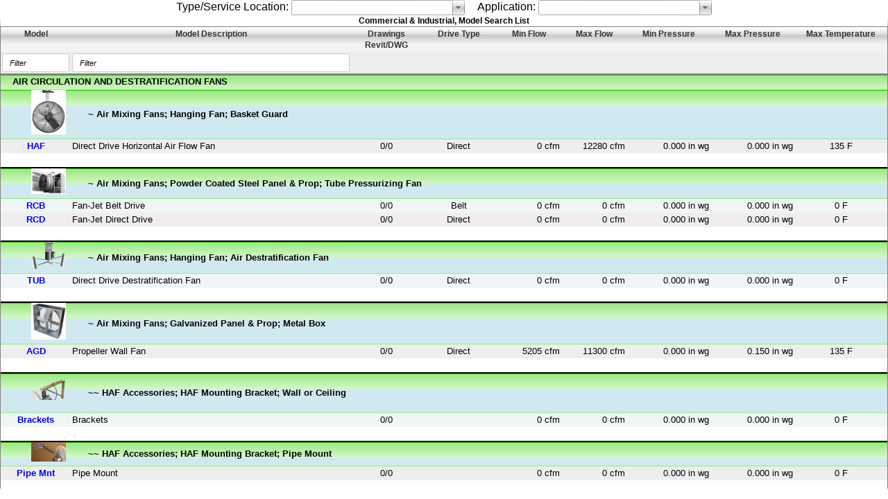

--- FILE ---
content_type: text/html; charset=utf-8
request_url: https://acmehort.com/Public/HorticulturalBuildings/CatalogModel.aspx?crid=16
body_size: 12961
content:

<!DOCTYPE html><html lang="en"><head id="ctl00_Head1"><!-- Google tag (gtag.js) --><script async src="https://www.googletagmanager.com/gtag/js?id=G-RCCQF5HVD1"></script><script>window.dataLayer = window.dataLayer || [];
        function gtag() { dataLayer.push(arguments); }
        gtag('js', new Date());

        gtag('config', 'G-RCCQF5HVD1');</script><title>Information Files
</title><link id="ctl00_link3" rel="Shortcut Icon" href="../../Images/AcmeLogo.gif" /><meta name="keywords" content="fans, dampers, louvers, Commercial &amp; Industrial fans, Agricultural Fans, Horticultural fans, OEM Wheels Props and fans" /><meta name="description" content="Acme is the leading supplier of air movement equipment in more markets than any other , because Acme is able to design ventilation equipment for specific applications and requirements." /><meta name="author" content="Acme Engineering &amp; Manufacturing" /><meta name="copyright" content="Acme Engineering &amp; Manufacturing 2011" /><meta name="distribution" content="global" /><link href="/Telerik.Web.UI.WebResource.axd?d=PMrIT5dOWaVYIcpFWUE4nL-9dRcSwOVb5PLh66szlIhdSoofm_YzpMIJy72JUz3UhenGrMeyZgbJ_MD3IexDKZzBvere6xXlXcL1ZTD6foVhVBtO80RzPyxlVxWS6M-o0&amp;t=638840874637275692&amp;compress=1&amp;_TSM_CombinedScripts_=%3b%3bTelerik.Web.UI%3aen-US%3a42e81fc8-fd4f-4245-a781-ced17fd56910%3ab2b77c33%3a5c10e89c%3a8cee9284%3a53e1db5a%3a1c2121e%3a92753c09%3a91f742eb%3a6de05185%3ae59a902c%3ac8a024b%3bTelerik.Web.UI.Skins%3aen-US%3ab15a18d8-f20a-4268-8fa2-1205e4011cad%3a7fc519fe%3a42d1d057%3b%7c638758149183902684%3a1d0d1e61%3bTelerik.Web.UI%2c+Version%3d2024.4.1114.462%2c+Culture%3dneutral%2c+PublicKeyToken%3d121fae78165ba3d4%3aen-US%3a42e81fc8-fd4f-4245-a781-ced17fd56910%3aef4a543%3a9e1572d6%3ad7e35272%3a505983de%3a3920021%3aed2942d4%3a45085116%3bTelerik.Web.UI.Skins%2c+Version%3d2024.4.1114.462%2c+Culture%3dneutral%2c+PublicKeyToken%3d121fae78165ba3d4%3aen-US%3ab15a18d8-f20a-4268-8fa2-1205e4011cad%3a8c24c511%3a37aadba9%3a55d8b29d%3ad780e3e9%3af0f91557%3af00c1c0f%3a121ed8d2" type="text/css" rel="stylesheet" /></head><body class="BodyBackground"><form method="post" action="./CatalogModel.aspx?crid=16" id="aspnetForm"><div class="aspNetHidden"><input type="hidden" name="ctl00_RadScriptManager1_TSM" id="ctl00_RadScriptManager1_TSM" value="" /><input type="hidden" name="ctl00_RadStyleSheetManager1_TSSM" id="ctl00_RadStyleSheetManager1_TSSM" value="" /><input type="hidden" name="__EVENTTARGET" id="__EVENTTARGET" value="" /><input type="hidden" name="__EVENTARGUMENT" id="__EVENTARGUMENT" value="" /><input type="hidden" name="__VIEWSTATE" id="__VIEWSTATE" value="VBToDx4CourLJ87fVJujzcN96hf87b9aWKeS1h1CYFa4rc5xsvDi77VtonHqoNucPpIazE01/qxDSJZ0oDOksSe72WuTeCTE3KsdvfdmAa8=" /></div><script type="text/javascript">//<![CDATA[
var theForm = document.forms['aspnetForm'];
function __doPostBack(eventTarget, eventArgument) {
    if (!theForm.onsubmit || (theForm.onsubmit() != false)) {
        theForm.__EVENTTARGET.value = eventTarget;
        theForm.__EVENTARGUMENT.value = eventArgument;
        theForm.submit();
    }
}
//]]></script><script src="/WebResource.axd?d=pynGkmcFUV13He1Qd6_TZE7cc4ha9fvOa0KJjkQtrLbHkGYgJgo3xrBjW6Uc31WFGAod2qAqKcztLWA83M7S6g2&amp;t=638901356248157332" type="text/javascript"></script><script src="/Telerik.Web.UI.WebResource.axd?_TSM_HiddenField_=ctl00_RadScriptManager1_TSM&amp;compress=1&amp;_TSM_CombinedScripts_=%3b%3bSystem.Web.Extensions%2c+Version%3d4.0.0.0%2c+Culture%3dneutral%2c+PublicKeyToken%3d31bf3856ad364e35%3aen-US%3aa8328cc8-0a99-4e41-8fe3-b58afac64e45%3aea597d4b%3ab25378d2" type="text/javascript"></script><script src="/ScriptResource.axd?d=rcyrwFZFZii3-NwvNI1nPkxarAll58qC1o8biNdTgxfRR2JCzB0hjh1r5OqJrKUDlKBbVuXHvrawIunhTXdOiYkx69e2UG87dvtNsdxLknh2xVA5XoOrUTmdhTtqXQRp0" type="text/javascript"></script><script src="/Telerik.Web.UI.WebResource.axd?_TSM_HiddenField_=ctl00_RadScriptManager1_TSM&amp;compress=1&amp;_TSM_CombinedScripts_=%3b%3bTelerik.Web.UI%3aen-US%3a42e81fc8-fd4f-4245-a781-ced17fd56910%3a16e4e7cd%3af7645509%3a22a6274a%3a24ee1bba%3ac128760b%3a19620875%3a874f8ea2%3ab2e06756%3af46195d3%3a92fe8ea0%3afa31b949%3a4877f69a%3a33715776%3a490a9d4e%3abd8f85e4%3a86526ba7%3aed16cbdc%3a2003d0b8%3a1e771326%3a88144a7a%3aaa288e2d%3a258f1c72%3a58366029%3ab092aa46%3ae330518b%3ac8618e41%3ae4f8f289%3a1a73651d%3a333f8d94" type="text/javascript"></script><div class="aspNetHidden"><input type="hidden" name="__VIEWSTATEGENERATOR" id="__VIEWSTATEGENERATOR" value="DD356C2E" /><input type="hidden" name="__EVENTVALIDATION" id="__EVENTVALIDATION" value="yL92B5lHoB6LxLiPIF+yIpnIlSrhU7A+BNA05sBqWyMfyctDLxacAloiM+hTydk4GaSusnmIeA8w1Do6BEwn7Aa2+7abFtq7kJ2ozGObu+ncKfwk3NEMspdxrhJltxnxKDdglDwra+qLlVWeWkjcbutPIjryGXDet2ZXZhu17/jHIlpzv785QNtGLfbDPPhW3/P1nLTVip3jIFeYkkmBd0s5ZJV/OKE4D/HVmIIr2gAxPXiTDQ9CSLrnXnI613pPsDY+uB3rT2sZH0hE+dMehwgMrhmbUK7P6v6cnuIanzXANQxs0INzDeXGf4ofLzibUrrt0OoXAwQw6WF3UJXQSQ==" /></div><script type="text/javascript">function ShowLoadingPanel() {
                    try {
                        var currentLoadingPanel = null;
                        var currentUpdatedControl = null;
                        currentUpdatedControl = "ctl00_PanelPage";
                        currentLoadingPanel = $find("ctl00_RadAjaxLoadingPanel1");
                        currentLoadingPanel.show(currentUpdatedControl);}
                    catch (ignore) {
                    }
                }

                function HideLoadingPanel() {

                    //hide the loading panel and clean up the global variables               
                    var currentLoadingPanel = null;
                    var currentUpdatedControl = null;
                    currentUpdatedControl = "ctl00_PanelPage";
                    currentLoadingPanel = $find("ctl00_RadAjaxLoadingPanel1");
                    currentLoadingPanel.hide(currentUpdatedControl);
                    }</script><script type="text/javascript">//<![CDATA[
Sys.WebForms.PageRequestManager._initialize('ctl00$RadScriptManager1', 'aspnetForm', ['tctl00$ctl00$PanelPagePanel',''], [], [], 90, 'ctl00');
//]]></script><div id="ctl00_RadWindowManager1" style="display:none;"><!-- 2024.4.1114.462 --><div id="ctl00_RadWindowManager1_alerttemplate" style="display:none;"><div class="rwDialogPopup radalert" style="background-position: left;"><div class="rwDialogText" style="font-size: 14px;">{1}</div><div><a onclick="$find('{0}').close();" class="rwPopupButton" href="javascript:void(0);"><span class="rwOuterSpan"><span class="rwInnerSpan">##LOC[OK]##</span> </span></a></div></div></div><div id="ctl00_RadWindowManager1_prompttemplate" style="display:none;"><div class="rwDialogPopup radprompt"><div class="rwDialogText">{1}</div><div><script type="text/javascript">function RadWindowprompt_detectenter(id, ev, input)
                    {
                        if (!ev) ev = window.event;
                        if (ev.keyCode == 13)
                        {
                            var but = input.parentNode.parentNode.getElementsByTagName("A")[0];
                            if (but)
                            {
                                if (but.click) but.click();
                                else if (but.onclick)
                                {
                                    but.focus(); var click = but.onclick; but.onclick = null; if (click) click.call(but);
                                }
                            }
                           return false;
                        }
                        else return true;
                    }</script><input title="Enter Value" onkeydown="return RadWindowprompt_detectenter('{0}', event, this);" type="text"  class="rwDialogInput" value="{2}" /></div><div><a onclick="$find('{0}').close(this.parentNode.parentNode.getElementsByTagName('input')[0].value);"
                        class="rwPopupButton" href="javascript:void(0);" ><span class="rwOuterSpan"><span class="rwInnerSpan">##LOC[OK]##</span></span></a><a onclick="$find('{0}').close(null);" class="rwPopupButton"  href="javascript:void(0);"><span class="rwOuterSpan"><span class="rwInnerSpan">##LOC[Cancel]##</span></span></a></div></div></div><div id="ctl00_RadWindowManager1_confirmtemplate" style="display:none;"><div class="rwDialogPopup radconfirm"><div class="rwDialogText">You will be logged out due to inactivity soon.<br />Time until logged out:<span id="sm_logoutTimer"></span></div><div><a onclick="$find('{0}').close(true);" class="rwPopupButton" href="javascript:void(0);"><span class="rwOuterSpan"><span class="rwInnerSpan">Stay Logged In</span></span></a></div></div></div><input id="ctl00_RadWindowManager1_ClientState" name="ctl00_RadWindowManager1_ClientState" type="hidden" /></div><div id="ctl00_RadFormDecorator1" class="RadFormDecorator" style="display:none;"><script type="text/javascript">//<![CDATA[

if (typeof(WebForm_AutoFocus) != 'undefined' && !isWebFormAutoFocusMethodCalled)
{
    var old_WebForm_AutoFocus = WebForm_AutoFocus;
    WebForm_AutoFocus = function(arg)
    {
        Sys.Application.add_load(function()
        {
            old_WebForm_AutoFocus(arg);
            WebForm_AutoFocus = old_WebForm_AutoFocus;
        });
    }
    var isWebFormAutoFocusMethodCalled = true;
}
if (typeof(Telerik) != 'undefined' && Type.isNamespace(Telerik.Web))
{
    if (Telerik.Web.UI.RadFormDecorator)
    {
        Telerik.Web.UI.RadFormDecorator.initializePage("ctl00_RadFormDecorator1", "ZoneID1", "Telerik", 65487);
    }
}
//]]></script><input id="ctl00_RadFormDecorator1_ClientState" name="ctl00_RadFormDecorator1_ClientState" type="hidden" /></div><div class="BGImage" id="ZoneID1"><div class="RadAjaxPanel" id="ctl00_ctl00_PanelPagePanel"><div id="ctl00_PanelPage" class="DesignWidth Center PageContent PageBorder" style="text-align: left;"><style>html {
            /*added to prevent scroll bars in radwindow*/
            overflow: hidden;
        }

        /*Adjust our Footer Style*/
        .RadGrid div .rgFooterDiv td, .RadGrid div .rgFooter td, .RadGrid .rgFooterWrapper {
            height: 15px !important;
            background-color: white !important;
            background-image: none !important;
            border-bottom-color: black !important;
            border-bottom-style: solid !important;
            border-bottom-width: 2px !important;
        }</style><div class="Center">Type/Service Location: <div id="ctl00_ContentPlaceHolder1_ddlTypeService" class="RadComboBox RadComboBox_Telerik" style="width:250px;white-space:normal;"><table summary="combobox" style="border-width:0;border-collapse:collapse;width:100%"><tr><td class="rcbInputCell rcbInputCellLeft" style="width:100%;"><input name="ctl00$ContentPlaceHolder1$ddlTypeService" type="text" class="rcbInput radPreventDecorate" id="ctl00_ContentPlaceHolder1_ddlTypeService_Input" value="" /></td><td class="rcbArrowCell rcbArrowCellRight"><a id="ctl00_ContentPlaceHolder1_ddlTypeService_Arrow" style="overflow: hidden;display: block;position: relative;outline: none;">select</a></td></tr></table><div class="rcbSlide" style="z-index:6000;display:none;"><div id="ctl00_ContentPlaceHolder1_ddlTypeService_DropDown" class="RadComboBoxDropDown RadComboBoxDropDown_Telerik "><div class="rcbScroll rcbWidth"><ul class="rcbList"><li class="rcbItem"></li><li class="rcbItem">AIR CIRCULATION AND DESTRATIFICATION FANS</li></ul></div></div></div><input id="ctl00_ContentPlaceHolder1_ddlTypeService_ClientState" name="ctl00_ContentPlaceHolder1_ddlTypeService_ClientState" type="hidden" /></div><span style="padding-left: 15px;">&nbsp;</span>Application: <div id="ctl00_ContentPlaceHolder1_ddlApplication" class="RadComboBox RadComboBox_Telerik" style="width:250px;white-space:normal;"><table summary="combobox" style="border-width:0;border-collapse:collapse;width:100%"><tr><td class="rcbInputCell rcbInputCellLeft" style="width:100%;"><input name="ctl00$ContentPlaceHolder1$ddlApplication" type="text" class="rcbInput radPreventDecorate" id="ctl00_ContentPlaceHolder1_ddlApplication_Input" value="" /></td><td class="rcbArrowCell rcbArrowCellRight"><a id="ctl00_ContentPlaceHolder1_ddlApplication_Arrow" style="overflow: hidden;display: block;position: relative;outline: none;">select</a></td></tr></table><div class="rcbSlide" style="z-index:6000;display:none;"><div id="ctl00_ContentPlaceHolder1_ddlApplication_DropDown" class="RadComboBoxDropDown RadComboBoxDropDown_Telerik "><div class="rcbScroll rcbWidth"><ul class="rcbList"><li class="rcbItem"></li><li class="rcbItem">~  Air Mixing Fans</li><li class="rcbItem">~~   HAF Accessories</li><li class="rcbItem">~~ Fan Jet Accessories</li><li class="rcbItem">~~ Tubulator Accessories</li></ul></div></div></div><input id="ctl00_ContentPlaceHolder1_ddlApplication_ClientState" name="ctl00_ContentPlaceHolder1_ddlApplication_ClientState" type="hidden" /></div></div><div id="ctl00_ContentPlaceHolder1_rgProducts" class="RadGrid RadGrid_Telerik Center" style="border-width:0px;border-style:None;width:100%;"><div class="rgHeaderWrapper"><div id="ctl00_ContentPlaceHolder1_rgProducts_GridHeader" class="rgHeaderDiv" style="overflow:hidden;"><table class="rgMasterTable rgClipCells" align="Left" id="ctl00_ContentPlaceHolder1_rgProducts_ctl00_Header" style="border-color:Gray;border-width:1px;border-style:Solid;width:100%;table-layout:fixed;overflow:hidden;empty-cells:show;"><caption class="rgCaption" >Commercial & Industrial, Model Search List</caption><colgroup><col style="width:75px" /><col style="width:300px" /><col style="width:75px" /><col style="width:80px" /><col style="width:70px" /><col style="width:70px" /><col style="width:90px" /><col style="width:90px" /><col style="width:100px" /></colgroup><thead><tr><th scope="col" class="rgHeader" style="text-align:center;">Model</th><th scope="col" class="rgHeader" style="text-align:center;">Model Description</th><th scope="col" class="rgHeader" style="text-align:center;">Drawings<br />Revit/DWG</th><th scope="col" class="rgHeader" style="text-align:center;">Drive Type</th><th scope="col" class="rgHeader" style="text-align:center;">Min Flow</th><th scope="col" class="rgHeader" style="text-align:center;">Max Flow</th><th scope="col" class="rgHeader" style="text-align:center;">Min Pressure</th><th scope="col" class="rgHeader" style="text-align:center;">Max Pressure</th><th scope="col" class="rgHeader" style="text-align:center;">Max Temperature</th></tr><tr class="rgFilterRow"><td style="white-space:nowrap;"><div id="ctl00_ContentPlaceHolder1_rgProducts_ctl00_ctl02_ctl01_ddlpm_Model" class="RadComboBox RadComboBox_Telerik" FieldName="pm_Model" style="width:100%;white-space:normal;"><span class="rcbInner rcbToggleButtonHidden"><input name="ctl00$ContentPlaceHolder1$rgProducts$ctl00$ctl02$ctl01$ddlpm_Model" type="text" class="rcbInput radPreventDecorate rcbEmptyMessage" id="ctl00_ContentPlaceHolder1_rgProducts_ctl00_ctl02_ctl01_ddlpm_Model_Input" value="Filter" /></span><div class="rcbSlide" style="z-index:6000;display:none;"><div id="ctl00_ContentPlaceHolder1_rgProducts_ctl00_ctl02_ctl01_ddlpm_Model_DropDown" class="RadComboBoxDropDown RadComboBoxDropDown_Telerik "><div class="rcbScroll rcbWidth"></div></div></div><input id="ctl00_ContentPlaceHolder1_rgProducts_ctl00_ctl02_ctl01_ddlpm_Model_ClientState" name="ctl00_ContentPlaceHolder1_rgProducts_ctl00_ctl02_ctl01_ddlpm_Model_ClientState" type="hidden" /></div></td><td style="white-space:nowrap;"><div id="ctl00_ContentPlaceHolder1_rgProducts_ctl00_ctl02_ctl01_ddlpm_Description" class="RadComboBox RadComboBox_Telerik" FieldName="pm_Description" style="width:100%;white-space:normal;"><span class="rcbInner rcbToggleButtonHidden"><input name="ctl00$ContentPlaceHolder1$rgProducts$ctl00$ctl02$ctl01$ddlpm_Description" type="text" class="rcbInput radPreventDecorate rcbEmptyMessage" id="ctl00_ContentPlaceHolder1_rgProducts_ctl00_ctl02_ctl01_ddlpm_Description_Input" value="Filter" /></span><div class="rcbSlide" style="z-index:6000;display:none;"><div id="ctl00_ContentPlaceHolder1_rgProducts_ctl00_ctl02_ctl01_ddlpm_Description_DropDown" class="RadComboBoxDropDown RadComboBoxDropDown_Telerik "><div class="rcbScroll rcbWidth"></div></div></div><input id="ctl00_ContentPlaceHolder1_rgProducts_ctl00_ctl02_ctl01_ddlpm_Description_ClientState" name="ctl00_ContentPlaceHolder1_rgProducts_ctl00_ctl02_ctl01_ddlpm_Description_ClientState" type="hidden" /></div></td><td>&nbsp;</td><td>&nbsp;</td><td>&nbsp;</td><td>&nbsp;</td><td>&nbsp;</td><td>&nbsp;</td><td>&nbsp;</td></tr></thead><tbody style="display:none;"><tr><td colspan="9"></td></tr></tbody></table></div></div><div id="ctl00_ContentPlaceHolder1_rgProducts_GridData" class="rgDataDiv" style="position:relative;overflow-x:auto;overflow-y:auto;width:100%;height:300px;"><table class="rgMasterTable rgClipCells" align="Left" id="ctl00_ContentPlaceHolder1_rgProducts_ctl00" style="border-color:Gray;border-width:1px;border-style:Solid;width:100%;table-layout:fixed;overflow:hidden;empty-cells:show;"><caption class="rgCaption" style='display: none;'>Commercial & Industrial, Model Search List</caption><colgroup><col style="width:75px" /><col style="width:300px" /><col style="width:75px" /><col style="width:80px" /><col style="width:70px" /><col style="width:70px" /><col style="width:90px" /><col style="width:90px" /><col style="width:100px" /></colgroup><thead style="display:none;"><tr><th scope="col">Commercial & Industrial, Model Search List</th></tr></thead><tbody><tr class="CatalogGroupHeader rgGroupHeader" style="font-weight:bold;width:0px;text-align:left;"><td style="border-right:0;"><div style="width:100%;height:100%;white-space:nowrap;position:relative;"><div style="position:absolute;"><div style="position:relative;"> AIR CIRCULATION AND DESTRATIFICATION FANS</div></div></div></td><td>&nbsp;</td><td>&nbsp;</td><td>&nbsp;</td><td>&nbsp;</td><td>&nbsp;</td><td>&nbsp;</td><td>&nbsp;</td><td>&nbsp;</td></tr><tr class="CatalogGroupHeader rgGroupHeader" style="font-weight:bold;width:0px;text-align:left;"><td style="display:none;;"><input type="button" name="ctl00$ContentPlaceHolder1$rgProducts$ctl00$ctl05$ctl00" value=" " onclick="$find(&quot;ctl00_ContentPlaceHolder1_rgProducts_ctl00&quot;)._toggleGroupsExpand(this, event); return false;__doPostBack(&#39;ctl00$ContentPlaceHolder1$rgProducts$ctl00$ctl05$ctl00&#39;,&#39;&#39;)" id="ctl00_ContentPlaceHolder1_rgProducts_ctl00__3__1" /></td><td style="display:none;;border-right:0;"><div style="width:100%;height:100%;white-space:nowrap;position:relative;"><div style="position:absolute;"><div style="position:relative;"><td class="Right" style="padding-left:25px;;"><img src="../../InformationFiles/PMImages/Haf1.png" style="width:50px;" /></td><td colspan="8" style="vertical-align:middle;;padding-left:25px;;">     ~  Air Mixing Fans;   Hanging Fan;   Basket Guard</td></div></div></div></td><td style="display:none;;">&nbsp;</td><td style="display:none;;">&nbsp;</td><td style="display:none;;">&nbsp;</td><td style="display:none;;">&nbsp;</td><td style="display:none;;">&nbsp;</td><td style="display:none;;">&nbsp;</td><td style="display:none;;">&nbsp;</td><td style="display:none;;">&nbsp;</td></tr><tr class="rgRow" id="ctl00_ContentPlaceHolder1_rgProducts_ctl00__0" style="text-align:left;"><td align="center" style="width:75px;"><a id="ctl00_ContentPlaceHolder1_rgProducts_ctl00_ctl06_hplnkpm_Model" class="Link" OnClick="window.parent.OpenFeatureWindow(&#39;/Help/InformationFilesByProductFamily.aspx?PMID=gBSREHcqKHvZj6JOGmU%3d&#39;,0, 0, &#39;False&#39;,&#39;True&#39;);" style="font-weight:bold;">HAF</a></td><td align="left" style="width:300px;">Direct Drive Horizontal Air Flow Fan</td><td align="center" style="width:75px;"><span id="ctl00_ContentPlaceHolder1_rgProducts_ctl00_ctl06_lblRevit">0</span>/<span id="ctl00_ContentPlaceHolder1_rgProducts_ctl00_ctl06_lblDWG">0</span></td><td align="center">Direct</td><td align="right">0 cfm</td><td align="right">12280 cfm</td><td align="right">0.000 in wg</td><td align="right">0.000 in wg</td><td align="center">135 F</td></tr><tr class="rgFooter"><td align="center" style="width:75px;">&nbsp;</td><td align="left" style="width:300px;">&nbsp;</td><td align="center" style="width:75px;">&nbsp;</td><td align="center">&nbsp;</td><td align="right">&nbsp;</td><td align="right">&nbsp;</td><td align="right">&nbsp;</td><td align="right">&nbsp;</td><td align="center">&nbsp;</td></tr><tr class="CatalogGroupHeader rgGroupHeader" style="font-weight:bold;width:0px;text-align:left;"><td style="display:none;;"><input type="button" name="ctl00$ContentPlaceHolder1$rgProducts$ctl00$ctl09$ctl00" value=" " onclick="$find(&quot;ctl00_ContentPlaceHolder1_rgProducts_ctl00&quot;)._toggleGroupsExpand(this, event); return false;__doPostBack(&#39;ctl00$ContentPlaceHolder1$rgProducts$ctl00$ctl09$ctl00&#39;,&#39;&#39;)" id="ctl00_ContentPlaceHolder1_rgProducts_ctl00__7__1" /></td><td style="display:none;;border-right:0;"><div style="width:100%;height:100%;white-space:nowrap;position:relative;"><div style="position:absolute;"><div style="position:relative;"><td class="Right" style="padding-left:25px;;"><img src="../../InformationFiles/PMImages/RC.png" style="width:50px;" /></td><td colspan="8" style="vertical-align:middle;;padding-left:25px;;">     ~  Air Mixing Fans;   Powder Coated Steel Panel & Prop;   Tube Pressurizing Fan</td></div></div></div></td><td style="display:none;;">&nbsp;</td><td style="display:none;;">&nbsp;</td><td style="display:none;;">&nbsp;</td><td style="display:none;;">&nbsp;</td><td style="display:none;;">&nbsp;</td><td style="display:none;;">&nbsp;</td><td style="display:none;;">&nbsp;</td><td style="display:none;;">&nbsp;</td></tr><tr class="rgAltRow" id="ctl00_ContentPlaceHolder1_rgProducts_ctl00__1" style="text-align:left;"><td align="center" style="width:75px;"><a id="ctl00_ContentPlaceHolder1_rgProducts_ctl00_ctl10_hplnkpm_Model" class="Link" OnClick="window.parent.OpenFeatureWindow(&#39;/Help/InformationFilesByProductFamily.aspx?PMID=hQCYoDo0hdIyHgSZxCY%3d&#39;,0, 0, &#39;False&#39;,&#39;True&#39;);" style="font-weight:bold;">RCB</a></td><td align="left" style="width:300px;">Fan-Jet Belt Drive</td><td align="center" style="width:75px;"><span id="ctl00_ContentPlaceHolder1_rgProducts_ctl00_ctl10_lblRevit">0</span>/<span id="ctl00_ContentPlaceHolder1_rgProducts_ctl00_ctl10_lblDWG">0</span></td><td align="center">Belt</td><td align="right">0 cfm</td><td align="right">0 cfm</td><td align="right">0.000 in wg</td><td align="right">0.000 in wg</td><td align="center">0 F</td></tr><tr class="rgRow" id="ctl00_ContentPlaceHolder1_rgProducts_ctl00__2" style="text-align:left;"><td align="center" style="width:75px;"><a id="ctl00_ContentPlaceHolder1_rgProducts_ctl00_ctl12_hplnkpm_Model" class="Link" OnClick="window.parent.OpenFeatureWindow(&#39;/Help/InformationFilesByProductFamily.aspx?PMID=DJydK1RoyaK9HQSYKHE%3d&#39;,0, 0, &#39;False&#39;,&#39;True&#39;);" style="font-weight:bold;">RCD</a></td><td align="left" style="width:300px;">Fan-Jet Direct Drive</td><td align="center" style="width:75px;"><span id="ctl00_ContentPlaceHolder1_rgProducts_ctl00_ctl12_lblRevit">0</span>/<span id="ctl00_ContentPlaceHolder1_rgProducts_ctl00_ctl12_lblDWG">0</span></td><td align="center">Direct</td><td align="right">0 cfm</td><td align="right">0 cfm</td><td align="right">0.000 in wg</td><td align="right">0.000 in wg</td><td align="center">0 F</td></tr><tr class="rgFooter"><td align="center" style="width:75px;">&nbsp;</td><td align="left" style="width:300px;">&nbsp;</td><td align="center" style="width:75px;">&nbsp;</td><td align="center">&nbsp;</td><td align="right">&nbsp;</td><td align="right">&nbsp;</td><td align="right">&nbsp;</td><td align="right">&nbsp;</td><td align="center">&nbsp;</td></tr><tr class="CatalogGroupHeader rgGroupHeader" style="font-weight:bold;width:0px;text-align:left;"><td style="display:none;;"><input type="button" name="ctl00$ContentPlaceHolder1$rgProducts$ctl00$ctl15$ctl00" value=" " onclick="$find(&quot;ctl00_ContentPlaceHolder1_rgProducts_ctl00&quot;)._toggleGroupsExpand(this, event); return false;__doPostBack(&#39;ctl00$ContentPlaceHolder1$rgProducts$ctl00$ctl15$ctl00&#39;,&#39;&#39;)" id="ctl00_ContentPlaceHolder1_rgProducts_ctl00__13__1" /></td><td style="display:none;;border-right:0;"><div style="width:100%;height:100%;white-space:nowrap;position:relative;"><div style="position:absolute;"><div style="position:relative;"><td class="Right" style="padding-left:25px;;"><img src="../../InformationFiles/PMImages/Turbulat.png" style="width:50px;" /></td><td colspan="8" style="vertical-align:middle;;padding-left:25px;;">     ~  Air Mixing Fans;   Hanging Fan;   Air Destratification Fan</td></div></div></div></td><td style="display:none;;">&nbsp;</td><td style="display:none;;">&nbsp;</td><td style="display:none;;">&nbsp;</td><td style="display:none;;">&nbsp;</td><td style="display:none;;">&nbsp;</td><td style="display:none;;">&nbsp;</td><td style="display:none;;">&nbsp;</td><td style="display:none;;">&nbsp;</td></tr><tr class="rgAltRow" id="ctl00_ContentPlaceHolder1_rgProducts_ctl00__3" style="text-align:left;"><td align="center" style="width:75px;"><a id="ctl00_ContentPlaceHolder1_rgProducts_ctl00_ctl16_hplnkpm_Model" class="Link" OnClick="window.parent.OpenFeatureWindow(&#39;/Help/InformationFilesByProductFamily.aspx?PMID=hkLAbsZ%2b0hKs76CcvUI%3d&#39;,0, 0, &#39;False&#39;,&#39;True&#39;);" style="font-weight:bold;">TUB</a></td><td align="left" style="width:300px;">Direct Drive Destratification Fan</td><td align="center" style="width:75px;"><span id="ctl00_ContentPlaceHolder1_rgProducts_ctl00_ctl16_lblRevit">0</span>/<span id="ctl00_ContentPlaceHolder1_rgProducts_ctl00_ctl16_lblDWG">0</span></td><td align="center">Direct</td><td align="right">0 cfm</td><td align="right">0 cfm</td><td align="right">0.000 in wg</td><td align="right">0.000 in wg</td><td align="center">0 F</td></tr><tr class="rgFooter"><td align="center" style="width:75px;">&nbsp;</td><td align="left" style="width:300px;">&nbsp;</td><td align="center" style="width:75px;">&nbsp;</td><td align="center">&nbsp;</td><td align="right">&nbsp;</td><td align="right">&nbsp;</td><td align="right">&nbsp;</td><td align="right">&nbsp;</td><td align="center">&nbsp;</td></tr><tr class="CatalogGroupHeader rgGroupHeader" style="font-weight:bold;width:0px;text-align:left;"><td style="display:none;;"><input type="button" name="ctl00$ContentPlaceHolder1$rgProducts$ctl00$ctl19$ctl00" value=" " onclick="$find(&quot;ctl00_ContentPlaceHolder1_rgProducts_ctl00&quot;)._toggleGroupsExpand(this, event); return false;__doPostBack(&#39;ctl00$ContentPlaceHolder1$rgProducts$ctl00$ctl19$ctl00&#39;,&#39;&#39;)" id="ctl00_ContentPlaceHolder1_rgProducts_ctl00__17__1" /></td><td style="display:none;;border-right:0;"><div style="width:100%;height:100%;white-space:nowrap;position:relative;"><div style="position:absolute;"><div style="position:relative;"><td class="Right" style="padding-left:25px;;"><img src="../../InformationFiles/PMImages/BDR48MB.jpg" style="width:50px;" /></td><td colspan="8" style="vertical-align:middle;;padding-left:25px;;">     ~  Air Mixing Fans;   Galvanized Panel & Prop;   Metal Box</td></div></div></div></td><td style="display:none;;">&nbsp;</td><td style="display:none;;">&nbsp;</td><td style="display:none;;">&nbsp;</td><td style="display:none;;">&nbsp;</td><td style="display:none;;">&nbsp;</td><td style="display:none;;">&nbsp;</td><td style="display:none;;">&nbsp;</td><td style="display:none;;">&nbsp;</td></tr><tr class="rgRow" id="ctl00_ContentPlaceHolder1_rgProducts_ctl00__4" style="text-align:left;"><td align="center" style="width:75px;"><a id="ctl00_ContentPlaceHolder1_rgProducts_ctl00_ctl20_hplnkpm_Model" class="Link" OnClick="window.parent.OpenFeatureWindow(&#39;/Help/InformationFilesByProductFamily.aspx?PMID=rSN6vgmPl6IH0lPKLxc%3d&#39;,0, 0, &#39;False&#39;,&#39;True&#39;);" style="font-weight:bold;">AGD</a></td><td align="left" style="width:300px;">Propeller Wall Fan</td><td align="center" style="width:75px;"><span id="ctl00_ContentPlaceHolder1_rgProducts_ctl00_ctl20_lblRevit">0</span>/<span id="ctl00_ContentPlaceHolder1_rgProducts_ctl00_ctl20_lblDWG">0</span></td><td align="center">Direct</td><td align="right">5205 cfm</td><td align="right">11300 cfm</td><td align="right">0.000 in wg</td><td align="right">0.150 in wg</td><td align="center">135 F</td></tr><tr class="rgFooter"><td align="center" style="width:75px;">&nbsp;</td><td align="left" style="width:300px;">&nbsp;</td><td align="center" style="width:75px;">&nbsp;</td><td align="center">&nbsp;</td><td align="right">&nbsp;</td><td align="right">&nbsp;</td><td align="right">&nbsp;</td><td align="right">&nbsp;</td><td align="center">&nbsp;</td></tr><tr class="CatalogGroupHeader rgGroupHeader" style="font-weight:bold;width:0px;text-align:left;"><td style="display:none;;"><input type="button" name="ctl00$ContentPlaceHolder1$rgProducts$ctl00$ctl23$ctl00" value=" " onclick="$find(&quot;ctl00_ContentPlaceHolder1_rgProducts_ctl00&quot;)._toggleGroupsExpand(this, event); return false;__doPostBack(&#39;ctl00$ContentPlaceHolder1$rgProducts$ctl00$ctl23$ctl00&#39;,&#39;&#39;)" id="ctl00_ContentPlaceHolder1_rgProducts_ctl00__21__1" /></td><td style="display:none;;border-right:0;"><div style="width:100%;height:100%;white-space:nowrap;position:relative;"><div style="position:absolute;"><div style="position:relative;"><td class="Right" style="padding-left:25px;;"><img src="../../InformationFiles/PMImages/haf%20wall%20bracket.png" style="width:50px;" /></td><td colspan="8" style="vertical-align:middle;;padding-left:25px;;">     ~~   HAF Accessories;   HAF Mounting Bracket;   Wall or Ceiling</td></div></div></div></td><td style="display:none;;">&nbsp;</td><td style="display:none;;">&nbsp;</td><td style="display:none;;">&nbsp;</td><td style="display:none;;">&nbsp;</td><td style="display:none;;">&nbsp;</td><td style="display:none;;">&nbsp;</td><td style="display:none;;">&nbsp;</td><td style="display:none;;">&nbsp;</td></tr><tr class="rgAltRow" id="ctl00_ContentPlaceHolder1_rgProducts_ctl00__5" style="text-align:left;"><td align="center" style="width:75px;"><a id="ctl00_ContentPlaceHolder1_rgProducts_ctl00_ctl24_hplnkpm_Model" class="Link" OnClick="window.parent.OpenFeatureWindow(&#39;/Help/InformationFilesByProductFamily.aspx?PMID=23OOk3sc6US2rkZDbSM%3d&#39;,0, 0, &#39;False&#39;,&#39;True&#39;);" style="font-weight:bold;">Brackets</a></td><td align="left" style="width:300px;">Brackets</td><td align="center" style="width:75px;"><span id="ctl00_ContentPlaceHolder1_rgProducts_ctl00_ctl24_lblRevit">0</span>/<span id="ctl00_ContentPlaceHolder1_rgProducts_ctl00_ctl24_lblDWG">0</span></td><td align="center">&nbsp;</td><td align="right">0 cfm</td><td align="right">0 cfm</td><td align="right">0.000 in wg</td><td align="right">0.000 in wg</td><td align="center">0 F</td></tr><tr class="rgFooter"><td align="center" style="width:75px;">&nbsp;</td><td align="left" style="width:300px;">&nbsp;</td><td align="center" style="width:75px;">&nbsp;</td><td align="center">&nbsp;</td><td align="right">&nbsp;</td><td align="right">&nbsp;</td><td align="right">&nbsp;</td><td align="right">&nbsp;</td><td align="center">&nbsp;</td></tr><tr class="CatalogGroupHeader rgGroupHeader" style="font-weight:bold;width:0px;text-align:left;"><td style="display:none;;"><input type="button" name="ctl00$ContentPlaceHolder1$rgProducts$ctl00$ctl27$ctl00" value=" " onclick="$find(&quot;ctl00_ContentPlaceHolder1_rgProducts_ctl00&quot;)._toggleGroupsExpand(this, event); return false;__doPostBack(&#39;ctl00$ContentPlaceHolder1$rgProducts$ctl00$ctl27$ctl00&#39;,&#39;&#39;)" id="ctl00_ContentPlaceHolder1_rgProducts_ctl00__25__1" /></td><td style="display:none;;border-right:0;"><div style="width:100%;height:100%;white-space:nowrap;position:relative;"><div style="position:absolute;"><div style="position:relative;"><td class="Right" style="padding-left:25px;;"><img src="../../InformationFiles/PMImages/HAF%20pipe%20mount%20bracket%20horizontal.jpg" style="width:50px;" /></td><td colspan="8" style="vertical-align:middle;;padding-left:25px;;">     ~~   HAF Accessories;   HAF Mounting Bracket;   Pipe Mount</td></div></div></div></td><td style="display:none;;">&nbsp;</td><td style="display:none;;">&nbsp;</td><td style="display:none;;">&nbsp;</td><td style="display:none;;">&nbsp;</td><td style="display:none;;">&nbsp;</td><td style="display:none;;">&nbsp;</td><td style="display:none;;">&nbsp;</td><td style="display:none;;">&nbsp;</td></tr><tr class="rgRow" id="ctl00_ContentPlaceHolder1_rgProducts_ctl00__6" style="text-align:left;"><td align="center" style="width:75px;"><a id="ctl00_ContentPlaceHolder1_rgProducts_ctl00_ctl28_hplnkpm_Model" class="Link" OnClick="window.parent.OpenFeatureWindow(&#39;/Help/InformationFilesByProductFamily.aspx?PMID=xP327bvxYv9JPqwJ%2fqU%3d&#39;,0, 0, &#39;False&#39;,&#39;True&#39;);" style="font-weight:bold;">Pipe Mnt</a></td><td align="left" style="width:300px;">Pipe Mount</td><td align="center" style="width:75px;"><span id="ctl00_ContentPlaceHolder1_rgProducts_ctl00_ctl28_lblRevit">0</span>/<span id="ctl00_ContentPlaceHolder1_rgProducts_ctl00_ctl28_lblDWG">0</span></td><td align="center">&nbsp;</td><td align="right">0 cfm</td><td align="right">0 cfm</td><td align="right">0.000 in wg</td><td align="right">0.000 in wg</td><td align="center">0 F</td></tr><tr class="rgFooter"><td align="center" style="width:75px;">&nbsp;</td><td align="left" style="width:300px;">&nbsp;</td><td align="center" style="width:75px;">&nbsp;</td><td align="center">&nbsp;</td><td align="right">&nbsp;</td><td align="right">&nbsp;</td><td align="right">&nbsp;</td><td align="right">&nbsp;</td><td align="center">&nbsp;</td></tr><tr class="CatalogGroupHeader rgGroupHeader" style="font-weight:bold;width:0px;text-align:left;"><td style="display:none;;"><input type="button" name="ctl00$ContentPlaceHolder1$rgProducts$ctl00$ctl31$ctl00" value=" " onclick="$find(&quot;ctl00_ContentPlaceHolder1_rgProducts_ctl00&quot;)._toggleGroupsExpand(this, event); return false;__doPostBack(&#39;ctl00$ContentPlaceHolder1$rgProducts$ctl00$ctl31$ctl00&#39;,&#39;&#39;)" id="ctl00_ContentPlaceHolder1_rgProducts_ctl00__29__1" /></td><td style="display:none;;border-right:0;"><div style="width:100%;height:100%;white-space:nowrap;position:relative;"><div style="position:absolute;"><div style="position:relative;"><td class="Right" style="padding-left:25px;;"><img src="../../InformationFiles/PMImages/Tubing.png" style="width:50px;" /></td><td colspan="8" style="vertical-align:middle;;padding-left:25px;;">     ~~ Fan Jet Accessories;   Fan Jet Tubing;   Polyethylene 4 mil Thick</td></div></div></div></td><td style="display:none;;">&nbsp;</td><td style="display:none;;">&nbsp;</td><td style="display:none;;">&nbsp;</td><td style="display:none;;">&nbsp;</td><td style="display:none;;">&nbsp;</td><td style="display:none;;">&nbsp;</td><td style="display:none;;">&nbsp;</td><td style="display:none;;">&nbsp;</td></tr><tr class="rgAltRow" id="ctl00_ContentPlaceHolder1_rgProducts_ctl00__7" style="text-align:left;"><td align="center" style="width:75px;"><a id="ctl00_ContentPlaceHolder1_rgProducts_ctl00_ctl32_hplnkpm_Model" class="Link" OnClick="window.parent.OpenFeatureWindow(&#39;/Help/InformationFilesByProductFamily.aspx?PMID=i4vjPhHqY7eJzLO5koA%3d&#39;,0, 0, &#39;False&#39;,&#39;True&#39;);" style="font-weight:bold;">TUBING-1</a></td><td align="left" style="width:300px;">Tubing</td><td align="center" style="width:75px;"><span id="ctl00_ContentPlaceHolder1_rgProducts_ctl00_ctl32_lblRevit">0</span>/<span id="ctl00_ContentPlaceHolder1_rgProducts_ctl00_ctl32_lblDWG">0</span></td><td align="center">&nbsp;</td><td align="right">0 cfm</td><td align="right">0 cfm</td><td align="right">0.000 in wg</td><td align="right">0.000 in wg</td><td align="center">0 F</td></tr><tr class="rgFooter"><td align="center" style="width:75px;">&nbsp;</td><td align="left" style="width:300px;">&nbsp;</td><td align="center" style="width:75px;">&nbsp;</td><td align="center">&nbsp;</td><td align="right">&nbsp;</td><td align="right">&nbsp;</td><td align="right">&nbsp;</td><td align="right">&nbsp;</td><td align="center">&nbsp;</td></tr><tr class="CatalogGroupHeader rgGroupHeader" style="font-weight:bold;width:0px;text-align:left;"><td style="display:none;;"><input type="button" name="ctl00$ContentPlaceHolder1$rgProducts$ctl00$ctl35$ctl00" value=" " onclick="$find(&quot;ctl00_ContentPlaceHolder1_rgProducts_ctl00&quot;)._toggleGroupsExpand(this, event); return false;__doPostBack(&#39;ctl00$ContentPlaceHolder1$rgProducts$ctl00$ctl35$ctl00&#39;,&#39;&#39;)" id="ctl00_ContentPlaceHolder1_rgProducts_ctl00__33__1" /></td><td style="display:none;;border-right:0;"><div style="width:100%;height:100%;white-space:nowrap;position:relative;"><div style="position:absolute;"><div style="position:relative;"><td class="Right" style="padding-left:25px;;"><img src="../../InformationFiles/PMImages/tube%20hanger.png" style="width:50px;" /></td><td colspan="8" style="vertical-align:middle;;padding-left:25px;;">     ~~ Fan Jet Accessories;   Fan Jet;   Hangers, Supt Wire, Band Straps</td></div></div></div></td><td style="display:none;;">&nbsp;</td><td style="display:none;;">&nbsp;</td><td style="display:none;;">&nbsp;</td><td style="display:none;;">&nbsp;</td><td style="display:none;;">&nbsp;</td><td style="display:none;;">&nbsp;</td><td style="display:none;;">&nbsp;</td><td style="display:none;;">&nbsp;</td></tr><tr class="rgRow" id="ctl00_ContentPlaceHolder1_rgProducts_ctl00__8" style="text-align:left;"><td align="center" style="width:75px;"><a id="ctl00_ContentPlaceHolder1_rgProducts_ctl00_ctl36_hplnkpm_Model" class="Link" OnClick="window.parent.OpenFeatureWindow(&#39;/Help/InformationFilesByProductFamily.aspx?PMID=Tzpdy6e9Hd1TdaVghNw%3d&#39;,0, 0, &#39;False&#39;,&#39;True&#39;);" style="font-weight:bold;">TUBINGAC</a></td><td align="left" style="width:300px;">Tubing Accessories</td><td align="center" style="width:75px;"><span id="ctl00_ContentPlaceHolder1_rgProducts_ctl00_ctl36_lblRevit">0</span>/<span id="ctl00_ContentPlaceHolder1_rgProducts_ctl00_ctl36_lblDWG">0</span></td><td align="center">&nbsp;</td><td align="right">0 cfm</td><td align="right">0 cfm</td><td align="right">0.000 in wg</td><td align="right">0.000 in wg</td><td align="center">0 F</td></tr><tr class="rgFooter"><td align="center" style="width:75px;">&nbsp;</td><td align="left" style="width:300px;">&nbsp;</td><td align="center" style="width:75px;">&nbsp;</td><td align="center">&nbsp;</td><td align="right">&nbsp;</td><td align="right">&nbsp;</td><td align="right">&nbsp;</td><td align="right">&nbsp;</td><td align="center">&nbsp;</td></tr><tr class="CatalogGroupHeader rgGroupHeader" style="font-weight:bold;width:0px;text-align:left;"><td style="display:none;;"><input type="button" name="ctl00$ContentPlaceHolder1$rgProducts$ctl00$ctl39$ctl00" value=" " onclick="$find(&quot;ctl00_ContentPlaceHolder1_rgProducts_ctl00&quot;)._toggleGroupsExpand(this, event); return false;__doPostBack(&#39;ctl00$ContentPlaceHolder1$rgProducts$ctl00$ctl39$ctl00&#39;,&#39;&#39;)" id="ctl00_ContentPlaceHolder1_rgProducts_ctl00__37__1" /></td><td style="display:none;;border-right:0;"><div style="width:100%;height:100%;white-space:nowrap;position:relative;"><div style="position:absolute;"><div style="position:relative;"><td class="Right" style="padding-left:25px;;"><img src="../../InformationFiles/PMImages/whr.png" style="width:50px;" /></td><td colspan="8" style="vertical-align:middle;;padding-left:25px;;">     ~~ Fan Jet Accessories;   Fan Jet;   Weather Hood Package</td></div></div></div></td><td style="display:none;;">&nbsp;</td><td style="display:none;;">&nbsp;</td><td style="display:none;;">&nbsp;</td><td style="display:none;;">&nbsp;</td><td style="display:none;;">&nbsp;</td><td style="display:none;;">&nbsp;</td><td style="display:none;;">&nbsp;</td><td style="display:none;;">&nbsp;</td></tr><tr class="rgAltRow" id="ctl00_ContentPlaceHolder1_rgProducts_ctl00__9" style="text-align:left;"><td align="center" style="width:75px;"><a id="ctl00_ContentPlaceHolder1_rgProducts_ctl00_ctl40_hplnkpm_Model" class="Link" OnClick="window.parent.OpenFeatureWindow(&#39;/Help/InformationFilesByProductFamily.aspx?PMID=CpaDJpzHIwDy7Pier9w%3d&#39;,0, 0, &#39;False&#39;,&#39;True&#39;);" style="font-weight:bold;">RCWH</a></td><td align="left" style="width:300px;">Fan Jet Hoods</td><td align="center" style="width:75px;"><span id="ctl00_ContentPlaceHolder1_rgProducts_ctl00_ctl40_lblRevit">0</span>/<span id="ctl00_ContentPlaceHolder1_rgProducts_ctl00_ctl40_lblDWG">0</span></td><td align="center">&nbsp;</td><td align="right">0 cfm</td><td align="right">0 cfm</td><td align="right">0.000 in wg</td><td align="right">0.000 in wg</td><td align="center">0 F</td></tr><tr class="rgFooter"><td align="center" style="width:75px;">&nbsp;</td><td align="left" style="width:300px;">&nbsp;</td><td align="center" style="width:75px;">&nbsp;</td><td align="center">&nbsp;</td><td align="right">&nbsp;</td><td align="right">&nbsp;</td><td align="right">&nbsp;</td><td align="right">&nbsp;</td><td align="center">&nbsp;</td></tr><tr class="CatalogGroupHeader rgGroupHeader" style="font-weight:bold;width:0px;text-align:left;"><td style="display:none;;"><input type="button" name="ctl00$ContentPlaceHolder1$rgProducts$ctl00$ctl43$ctl00" value=" " onclick="$find(&quot;ctl00_ContentPlaceHolder1_rgProducts_ctl00&quot;)._toggleGroupsExpand(this, event); return false;__doPostBack(&#39;ctl00$ContentPlaceHolder1$rgProducts$ctl00$ctl43$ctl00&#39;,&#39;&#39;)" id="ctl00_ContentPlaceHolder1_rgProducts_ctl00__41__1" /></td><td style="display:none;;border-right:0;"><div style="width:100%;height:100%;white-space:nowrap;position:relative;"><div style="position:absolute;"><div style="position:relative;"><td class="Right" style="padding-left:25px;;"><img src="../../InformationFiles/PMImages/RCIHWH.png" style="width:50px;" /></td><td colspan="8" style="vertical-align:middle;;padding-left:25px;;">     ~~ Fan Jet Accessories;   Fan Jet;   Heat Kit or Inlet Housing</td></div></div></div></td><td style="display:none;;">&nbsp;</td><td style="display:none;;">&nbsp;</td><td style="display:none;;">&nbsp;</td><td style="display:none;;">&nbsp;</td><td style="display:none;;">&nbsp;</td><td style="display:none;;">&nbsp;</td><td style="display:none;;">&nbsp;</td><td style="display:none;;">&nbsp;</td></tr><tr class="rgRow" id="ctl00_ContentPlaceHolder1_rgProducts_ctl00__10" style="text-align:left;"><td align="center" style="width:75px;"><a id="ctl00_ContentPlaceHolder1_rgProducts_ctl00_ctl44_hplnkpm_Model" class="Link" OnClick="window.parent.OpenFeatureWindow(&#39;/Help/InformationFilesByProductFamily.aspx?PMID=FLBCwS9PVKUhocJ5AY8%3d&#39;,0, 0, &#39;False&#39;,&#39;True&#39;);" style="font-weight:bold;">RCIHWH</a></td><td align="left" style="width:300px;">Inlet Housing Or Heat Kit</td><td align="center" style="width:75px;"><span id="ctl00_ContentPlaceHolder1_rgProducts_ctl00_ctl44_lblRevit">0</span>/<span id="ctl00_ContentPlaceHolder1_rgProducts_ctl00_ctl44_lblDWG">0</span></td><td align="center">&nbsp;</td><td align="right">0 cfm</td><td align="right">0 cfm</td><td align="right">0.000 in wg</td><td align="right">0.000 in wg</td><td align="center">0 F</td></tr><tr class="rgFooter"><td align="center" style="width:75px;">&nbsp;</td><td align="left" style="width:300px;">&nbsp;</td><td align="center" style="width:75px;">&nbsp;</td><td align="center">&nbsp;</td><td align="right">&nbsp;</td><td align="right">&nbsp;</td><td align="right">&nbsp;</td><td align="right">&nbsp;</td><td align="center">&nbsp;</td></tr><tr class="CatalogGroupHeader rgGroupHeader" style="font-weight:bold;width:0px;text-align:left;"><td style="display:none;;"><input type="button" name="ctl00$ContentPlaceHolder1$rgProducts$ctl00$ctl47$ctl00" value=" " onclick="$find(&quot;ctl00_ContentPlaceHolder1_rgProducts_ctl00&quot;)._toggleGroupsExpand(this, event); return false;__doPostBack(&#39;ctl00$ContentPlaceHolder1$rgProducts$ctl00$ctl47$ctl00&#39;,&#39;&#39;)" id="ctl00_ContentPlaceHolder1_rgProducts_ctl00__45__1" /></td><td style="display:none;;border-right:0;"><div style="width:100%;height:100%;white-space:nowrap;position:relative;"><div style="position:absolute;"><div style="position:relative;"><td class="Right" style="padding-left:25px;;"><img src="../../InformationFiles/PMImages/Turbulat.png" style="width:50px;" /></td><td colspan="8" style="vertical-align:middle;;padding-left:25px;;">     ~~ Tubulator Accessories;   Tubulator Basket Guard;   Auxiliary Mount Support</td></div></div></div></td><td style="display:none;;">&nbsp;</td><td style="display:none;;">&nbsp;</td><td style="display:none;;">&nbsp;</td><td style="display:none;;">&nbsp;</td><td style="display:none;;">&nbsp;</td><td style="display:none;;">&nbsp;</td><td style="display:none;;">&nbsp;</td><td style="display:none;;">&nbsp;</td></tr><tr class="rgAltRow" id="ctl00_ContentPlaceHolder1_rgProducts_ctl00__11" style="text-align:left;"><td align="center" style="width:75px;"><a id="ctl00_ContentPlaceHolder1_rgProducts_ctl00_ctl48_hplnkpm_Model" class="Link" OnClick="window.parent.OpenFeatureWindow(&#39;/Help/InformationFilesByProductFamily.aspx?PMID=YSovPrIjIVgcfw710TY%3d&#39;,0, 0, &#39;False&#39;,&#39;True&#39;);" style="font-weight:bold;">TUBACC</a></td><td align="left" style="width:300px;">Turbulator Accessory</td><td align="center" style="width:75px;"><span id="ctl00_ContentPlaceHolder1_rgProducts_ctl00_ctl48_lblRevit">0</span>/<span id="ctl00_ContentPlaceHolder1_rgProducts_ctl00_ctl48_lblDWG">0</span></td><td align="center">&nbsp;</td><td align="right">0 cfm</td><td align="right">0 cfm</td><td align="right">0.000 in wg</td><td align="right">0.000 in wg</td><td align="center">0 F</td></tr><tr class="rgFooter"><td align="center" style="width:75px;">&nbsp;</td><td align="left" style="width:300px;">&nbsp;</td><td align="center" style="width:75px;">&nbsp;</td><td align="center">&nbsp;</td><td align="right">&nbsp;</td><td align="right">&nbsp;</td><td align="right">&nbsp;</td><td align="right">&nbsp;</td><td align="center">&nbsp;</td></tr><tr class="rgFooter"><td align="center" style="width:75px;">&nbsp;</td><td align="left" style="width:300px;">&nbsp;</td><td align="center" style="width:75px;">&nbsp;</td><td align="center">&nbsp;</td><td align="right">&nbsp;</td><td align="right">&nbsp;</td><td align="right">&nbsp;</td><td align="right">&nbsp;</td><td align="center">&nbsp;</td></tr></tbody></table></div><div id="ctl00_ContentPlaceHolder1_rgProducts_SharedCalendarContainer" style="display:none;"></div><div tabindex="0" id="ctl00_ContentPlaceHolder1_rgProducts_rfltMenu"><div class="RadMenu RadMenu_Telerik RadMenu_Context RadMenu_Telerik_Context"><ul class="rmActive rmVertical rmGroup rmLevel1"><li class="rmItem rmFirst"><a class="rmLink" href="#"><span class="rmText">NoFilter</span></a></li><li class="rmItem "><a class="rmLink" href="#"><span class="rmText">Contains</span></a></li><li class="rmItem "><a class="rmLink" href="#"><span class="rmText">DoesNotContain</span></a></li><li class="rmItem "><a class="rmLink" href="#"><span class="rmText">StartsWith</span></a></li><li class="rmItem "><a class="rmLink" href="#"><span class="rmText">EndsWith</span></a></li><li class="rmItem "><a class="rmLink" href="#"><span class="rmText">EqualTo</span></a></li><li class="rmItem "><a class="rmLink" href="#"><span class="rmText">NotEqualTo</span></a></li><li class="rmItem "><a class="rmLink" href="#"><span class="rmText">GreaterThan</span></a></li><li class="rmItem "><a class="rmLink" href="#"><span class="rmText">LessThan</span></a></li><li class="rmItem "><a class="rmLink" href="#"><span class="rmText">GreaterThanOrEqualTo</span></a></li><li class="rmItem "><a class="rmLink" href="#"><span class="rmText">LessThanOrEqualTo</span></a></li><li class="rmItem "><a class="rmLink" href="#"><span class="rmText">Between</span></a></li><li class="rmItem "><a class="rmLink" href="#"><span class="rmText">NotBetween</span></a></li><li class="rmItem "><a class="rmLink" href="#"><span class="rmText">IsEmpty</span></a></li><li class="rmItem "><a class="rmLink" href="#"><span class="rmText">NotIsEmpty</span></a></li><li class="rmItem "><a class="rmLink" href="#"><span class="rmText">IsNull</span></a></li><li class="rmItem "><a class="rmLink" href="#"><span class="rmText">NotIsNull</span></a></li><li class="rmItem rmLast"><a class="rmLink" href="#"><span class="rmText">Custom</span></a></li></ul></div><input id="ctl00_ContentPlaceHolder1_rgProducts_rfltMenu_ClientState" name="ctl00_ContentPlaceHolder1_rgProducts_rfltMenu_ClientState" type="hidden" /></div><input id="ctl00_ContentPlaceHolder1_rgProducts_ClientState" name="ctl00_ContentPlaceHolder1_rgProducts_ClientState" type="hidden" /></div></div></div></div><div id="ctl00_RadAjaxLoadingPanel1" class="RadAjax RadAjax_Telerik" style="display:none;"><div class="raDiv"></div><div class="raColor raTransp"></div></div><script type="text/javascript">//<![CDATA[
window.__TsmHiddenField = $get('ctl00_RadScriptManager1_TSM');;(function() {
                        function loadHandler() {
                            var hf = $get('ctl00_RadStyleSheetManager1_TSSM');
                            if (!hf._RSSM_init) { hf._RSSM_init = true; hf.value = ''; }
                            hf.value += ';Telerik.Web.UI:en-US:42e81fc8-fd4f-4245-a781-ced17fd56910:b2b77c33:5c10e89c:8cee9284:53e1db5a:1c2121e:92753c09:91f742eb:6de05185:e59a902c:c8a024b;Telerik.Web.UI.Skins:en-US:b15a18d8-f20a-4268-8fa2-1205e4011cad:7fc519fe:42d1d057;|638758149183902684:1d0d1e61;Telerik.Web.UI, Version=2024.4.1114.462, Culture=neutral, PublicKeyToken=121fae78165ba3d4:en-US:42e81fc8-fd4f-4245-a781-ced17fd56910:ef4a543:9e1572d6:d7e35272:505983de:3920021:ed2942d4:45085116;Telerik.Web.UI.Skins, Version=2024.4.1114.462, Culture=neutral, PublicKeyToken=121fae78165ba3d4:en-US:b15a18d8-f20a-4268-8fa2-1205e4011cad:8c24c511:37aadba9:55d8b29d:d780e3e9:f0f91557:f00c1c0f:121ed8d2';
                            Sys.Application.remove_load(loadHandler);
                        };
                        Sys.Application.add_load(loadHandler);
                    })();Sys.Application.add_init(function() {
    $create(Telerik.Web.UI.RadWindowManager, {"behaviors":53,"clientStateFieldID":"ctl00_RadWindowManager1_ClientState","destroyOnClose":true,"formID":"aspnetForm","iconUrl":"","minimizeIconUrl":"","name":"RadWindowManager1","skin":"Telerik","windowControls":"[]"}, null, null, $get("ctl00_RadWindowManager1"));
});
Sys.Application.add_init(function() {
    $create(Telerik.Web.UI.RadFormDecorator, {"_renderMode":1,"clientStateFieldID":"ctl00_RadFormDecorator1_ClientState","decoratedControls":65487,"decorationZoneID":"ZoneID1","enabled":true,"skin":"Telerik"}, null, null, $get("ctl00_RadFormDecorator1"));
});

var callBackFrameUrl='/WebResource.axd?d=beToSAE3vdsL1QUQUxjWdeS1PIN4__immJlcvsQR_WTXx-R3DmYbSE4Izk_zUyvKf2skDPOSeC2uVQkyqBHZxQ2&t=638901356248157332';
WebForm_InitCallback();Sys.Application.add_init(function() {
    $create(Telerik.Web.UI.RadComboBox, {"_dropDownWidth":775,"_height":0,"_postBackReference":"__doPostBack(\u0027ctl00$ContentPlaceHolder1$ddlTypeService\u0027,\u0027arguments\u0027)","_skin":"Telerik","_uniqueId":"ctl00$ContentPlaceHolder1$ddlTypeService","allowCustomText":true,"clientStateFieldID":"ctl00_ContentPlaceHolder1_ddlTypeService_ClientState","collapseAnimation":"{\"type\":8,\"duration\":0}","expandAnimation":"{\"duration\":0}","filter":1,"highlightTemplatedItems":true,"itemData":[{"selected":true},{"value":"AIR CIRCULATION AND DESTRATIFICATION FANS"}],"localization":"{\"AllItemsCheckedString\":\"All items checked\",\"ItemsCheckedString\":\"items checked\",\"CheckAllString\":\"Check All\"}","markFirstMatch":true,"selectedIndex":0}, {"keyPressing":InputModelKeyPressing}, null, $get("ctl00_ContentPlaceHolder1_ddlTypeService"));
});
Sys.Application.add_init(function() {
    $create(Telerik.Web.UI.RadComboBox, {"_dropDownWidth":775,"_height":0,"_postBackReference":"__doPostBack(\u0027ctl00$ContentPlaceHolder1$ddlApplication\u0027,\u0027arguments\u0027)","_skin":"Telerik","_uniqueId":"ctl00$ContentPlaceHolder1$ddlApplication","allowCustomText":true,"clientStateFieldID":"ctl00_ContentPlaceHolder1_ddlApplication_ClientState","collapseAnimation":"{\"type\":8,\"duration\":0}","expandAnimation":"{\"duration\":0}","filter":1,"highlightTemplatedItems":true,"itemData":[{"selected":true},{"text":"~  Air Mixing Fans","value":"~  Air Mixing Fans"},{"text":"~~   HAF Accessories","value":"~~   HAF Accessories"},{"value":"~~ Fan Jet Accessories"},{"value":"~~ Tubulator Accessories"}],"localization":"{\"AllItemsCheckedString\":\"All items checked\",\"ItemsCheckedString\":\"items checked\",\"CheckAllString\":\"Check All\"}","markFirstMatch":true,"selectedIndex":0}, {"keyPressing":InputModelKeyPressing}, null, $get("ctl00_ContentPlaceHolder1_ddlApplication"));
});
Sys.Application.add_init(function() {
    $create(Telerik.Web.UI.RadComboBox, {"_dropDownWidth":100,"_height":350,"_renderMode":2,"_skin":"Telerik","_uniqueId":"ctl00$ContentPlaceHolder1$rgProducts$ctl00$ctl02$ctl01$ddlpm_Model","allowCustomText":true,"attributes":{"FieldName":"pm_Model"},"clientStateFieldID":"ctl00_ContentPlaceHolder1_rgProducts_ctl00_ctl02_ctl01_ddlpm_Model_ClientState","collapseAnimation":"{\"duration\":0}","emptyMessage":"Filter","enableLoadOnDemand":true,"expandAnimation":"{\"duration\":0}","filter":1,"itemData":[],"localization":"{\"AllItemsCheckedString\":\"All items checked\",\"ItemsCheckedString\":\"items checked\",\"CheckAllString\":\"Check All\"}","markFirstMatch":true}, {"selectedIndexChanged":GridComboFilterIndexChanged,"textChange":GridComboFilterTextChanged}, null, $get("ctl00_ContentPlaceHolder1_rgProducts_ctl00_ctl02_ctl01_ddlpm_Model"));
});
Sys.Application.add_init(function() {
    $create(Telerik.Web.UI.RadComboBox, {"_dropDownWidth":350,"_height":350,"_renderMode":2,"_skin":"Telerik","_uniqueId":"ctl00$ContentPlaceHolder1$rgProducts$ctl00$ctl02$ctl01$ddlpm_Description","allowCustomText":true,"attributes":{"FieldName":"pm_Description"},"clientStateFieldID":"ctl00_ContentPlaceHolder1_rgProducts_ctl00_ctl02_ctl01_ddlpm_Description_ClientState","collapseAnimation":"{\"duration\":0}","emptyMessage":"Filter","enableLoadOnDemand":true,"expandAnimation":"{\"duration\":0}","filter":1,"itemData":[],"localization":"{\"AllItemsCheckedString\":\"All items checked\",\"ItemsCheckedString\":\"items checked\",\"CheckAllString\":\"Check All\"}","markFirstMatch":true}, {"selectedIndexChanged":GridComboFilterIndexChanged,"textChange":GridComboFilterTextChanged}, null, $get("ctl00_ContentPlaceHolder1_rgProducts_ctl00_ctl02_ctl01_ddlpm_Description"));
});
Sys.Application.add_init(function() {
    $create(Telerik.Web.UI.RadContextMenu, {"_childListElementCssClass":null,"_skin":"Telerik","clickToOpen":true,"clientStateFieldID":"ctl00_ContentPlaceHolder1_rgProducts_rfltMenu_ClientState","collapseAnimation":"{\"duration\":450}","expandAnimation":"{\"duration\":450}","itemData":[{"attributes":{"columnUniqueName":"","tableID":""},"postBack":0,"value":"NoFilter"},{"attributes":{"columnUniqueName":"","tableID":""},"postBack":0,"value":"Contains"},{"attributes":{"columnUniqueName":"","tableID":""},"postBack":0,"value":"DoesNotContain"},{"attributes":{"columnUniqueName":"","tableID":""},"postBack":0,"value":"StartsWith"},{"attributes":{"columnUniqueName":"","tableID":""},"postBack":0,"value":"EndsWith"},{"attributes":{"columnUniqueName":"","tableID":""},"postBack":0,"value":"EqualTo"},{"attributes":{"columnUniqueName":"","tableID":""},"postBack":0,"value":"NotEqualTo"},{"attributes":{"columnUniqueName":"","tableID":""},"postBack":0,"value":"GreaterThan"},{"attributes":{"columnUniqueName":"","tableID":""},"postBack":0,"value":"LessThan"},{"attributes":{"columnUniqueName":"","tableID":""},"postBack":0,"value":"GreaterThanOrEqualTo"},{"attributes":{"columnUniqueName":"","tableID":""},"postBack":0,"value":"LessThanOrEqualTo"},{"attributes":{"columnUniqueName":"","tableID":""},"postBack":0,"value":"Between"},{"attributes":{"columnUniqueName":"","tableID":""},"postBack":0,"value":"NotBetween"},{"attributes":{"columnUniqueName":"","tableID":""},"postBack":0,"value":"IsEmpty"},{"attributes":{"columnUniqueName":"","tableID":""},"postBack":0,"value":"NotIsEmpty"},{"attributes":{"columnUniqueName":"","tableID":""},"postBack":0,"value":"IsNull"},{"attributes":{"columnUniqueName":"","tableID":""},"postBack":0,"value":"NotIsNull"},{"attributes":{"columnUniqueName":"","tableID":""},"postBack":0,"value":"Custom"}],"targets":[]}, null, null, $get("ctl00_ContentPlaceHolder1_rgProducts_rfltMenu"));
});
Sys.Application.add_init(function() {
    $create(Telerik.Web.UI.RadGrid, {"ClientID":"ctl00_ContentPlaceHolder1_rgProducts","ClientSettings":{"AllowAutoScrollOnDragDrop":true,"EnableRowHoverStyle":true,"ShouldCreateRows":true,"DataBinding":{},"Selecting":{"CellSelectionMode":0},"Scrolling":{"AllowScroll":true,"SaveScrollPosition":true,"ScrollHeight":"100%","UseStaticHeaders":true},"Resizing":{},"ClientMessages":{},"KeyboardNavigationSettings":{"AllowActiveRowCycle":false,"EnableKeyboardShortcuts":true,"FocusKey":89,"InitInsertKey":73,"RebindKey":82,"ExitEditInsertModeKey":27,"UpdateInsertItemKey":13,"DeleteActiveRow":127,"ExpandDetailTableKey":39,"CollapseDetailTableKey":37,"MoveDownKey":40,"MoveUpKey":38,"SaveChangesKey":85,"CancelChangesKey":81},"Animation":{},"Virtualization":{}},"Skin":"Telerik","UniqueID":"ctl00$ContentPlaceHolder1$rgProducts","_activeRowIndex":"","_controlToFocus":"","_currentPageIndex":0,"_defaultDateTimeFormat":"M/d/yyyy h:mm:ss tt","_editIndexes":"[]","_embeddedSkin":true,"_freezeText":"Freeze","_gridTableViewsData":"[{\"ClientID\":\"ctl00_ContentPlaceHolder1_rgProducts_ctl00\",\"UniqueID\":\"ctl00$ContentPlaceHolder1$rgProducts$ctl00\",\"PageSize\":100,\"PageCount\":1,\"EditMode\":\"EditForms\",\"AllowPaging\":false,\"CurrentPageIndex\":0,\"VirtualItemCount\":0,\"AllowMultiColumnSorting\":false,\"AllowNaturalSort\":true,\"AllowFilteringByColumn\":true,\"PageButtonCount\":10,\"HasDetailTables\":false,\"HasMultiHeaders\":false,\"CheckListWebServicePath\":\"\",\"GroupLevelsCount\":\"2\",\"EnableGroupsExpandAll\":false,\"GroupHeadersCount\":[1,11],\"DataFieldHeaderText\":{\"CompetitorModels\":\"Competitor\\u003cbr /\\u003eModels\",\"pm_Description\":\"Model Description\",\"drvt_Abbreviation\":\"Drive Type\",\"MinFlow\":\"Min Flow\",\"MaxFlow\":\"Max Flow\",\"MinPressure\":\"Min Pressure\",\"MaxPressure\":\"Max Pressure\",\"MaxTemperature\":\"Max Temperature\"},\"PagerAlwaysVisible\":false,\"IsItemInserted\":false,\"clientDataKeyNames\":[],\"hasDetailItemTemplate\":false,\"_dataBindTemplates\":false,\"_selectedItemStyle\":\"\",\"_selectedItemStyleClass\":\"rgSelectedRow\",\"isFilterItemExpanded\":true,\"_columnsData\":[{\"UniqueName\":\"pm_Model\",\"Resizable\":true,\"Reorderable\":true,\"Selectable\":true,\"Groupable\":true,\"ColumnType\":\"GridTemplateColumn\",\"ColumnGroupName\":\"\",\"Editable\":false,\"DataTypeName\":\"System.String\",\"FilterListOptions\":0,\"CurrentFilterFunction\":0,\"CurrentFilterValue\":\"\",\"AndCurrnetFilterFunction\":0,\"AndCurrentFilterValue\":\"\",\"Acff\":\"Contains\",\"CurrentFilterFunctionName\":\"NoFilter\",\"AndCurrentFilterFunctionName\":\"NoFilter\",\"DataField\":\"pm_Model\",\"Display\":true},{\"UniqueName\":\"pm_Description\",\"Resizable\":true,\"Reorderable\":true,\"Selectable\":true,\"Groupable\":true,\"ColumnType\":\"GridBoundColumn\",\"ColumnGroupName\":\"\",\"Editable\":true,\"DataTypeName\":\"System.String\",\"FilterListOptions\":0,\"CurrentFilterFunction\":0,\"CurrentFilterValue\":\"\",\"AndCurrnetFilterFunction\":0,\"AndCurrentFilterValue\":\"\",\"Acff\":\"Contains\",\"CurrentFilterFunctionName\":\"NoFilter\",\"AndCurrentFilterFunctionName\":\"NoFilter\",\"DataField\":\"pm_Description\",\"Display\":true},{\"UniqueName\":\"Drawings\",\"Resizable\":true,\"Reorderable\":true,\"Selectable\":true,\"Groupable\":true,\"ColumnType\":\"GridTemplateColumn\",\"ColumnGroupName\":\"\",\"Editable\":false,\"DataTypeName\":\"System.String\",\"FilterListOptions\":0,\"CurrentFilterFunction\":0,\"CurrentFilterValue\":\"\",\"AndCurrnetFilterFunction\":0,\"AndCurrentFilterValue\":\"\",\"Acff\":\"Contains\",\"CurrentFilterFunctionName\":\"NoFilter\",\"AndCurrentFilterFunctionName\":\"NoFilter\",\"DataField\":\"\",\"Display\":true},{\"UniqueName\":\"drvt_Abbreviation\",\"Resizable\":true,\"Reorderable\":true,\"Selectable\":true,\"Groupable\":true,\"ColumnType\":\"GridBoundColumn\",\"ColumnGroupName\":\"\",\"Editable\":true,\"DataTypeName\":\"System.String\",\"FilterListOptions\":0,\"CurrentFilterFunction\":0,\"CurrentFilterValue\":\"\",\"AndCurrnetFilterFunction\":0,\"AndCurrentFilterValue\":\"\",\"Acff\":\"Contains\",\"CurrentFilterFunctionName\":\"NoFilter\",\"AndCurrentFilterFunctionName\":\"NoFilter\",\"DataField\":\"drvt_Abbreviation\",\"Display\":true},{\"UniqueName\":\"MinFlow\",\"Resizable\":true,\"Reorderable\":true,\"Selectable\":true,\"Groupable\":true,\"ColumnType\":\"GridBoundColumn\",\"ColumnGroupName\":\"\",\"Editable\":true,\"DataTypeName\":\"System.String\",\"FilterListOptions\":0,\"CurrentFilterFunction\":0,\"CurrentFilterValue\":\"\",\"AndCurrnetFilterFunction\":0,\"AndCurrentFilterValue\":\"\",\"Acff\":\"Contains\",\"CurrentFilterFunctionName\":\"NoFilter\",\"AndCurrentFilterFunctionName\":\"NoFilter\",\"DataField\":\"MinFlow\",\"Display\":true},{\"UniqueName\":\"MaxFlow\",\"Resizable\":true,\"Reorderable\":true,\"Selectable\":true,\"Groupable\":true,\"ColumnType\":\"GridBoundColumn\",\"ColumnGroupName\":\"\",\"Editable\":true,\"DataTypeName\":\"System.String\",\"FilterListOptions\":0,\"CurrentFilterFunction\":0,\"CurrentFilterValue\":\"\",\"AndCurrnetFilterFunction\":0,\"AndCurrentFilterValue\":\"\",\"Acff\":\"Contains\",\"CurrentFilterFunctionName\":\"NoFilter\",\"AndCurrentFilterFunctionName\":\"NoFilter\",\"DataField\":\"MaxFlow\",\"Display\":true},{\"UniqueName\":\"MinPressure\",\"Resizable\":true,\"Reorderable\":true,\"Selectable\":true,\"Groupable\":true,\"ColumnType\":\"GridBoundColumn\",\"ColumnGroupName\":\"\",\"Editable\":true,\"DataTypeName\":\"System.String\",\"FilterListOptions\":0,\"CurrentFilterFunction\":0,\"CurrentFilterValue\":\"\",\"AndCurrnetFilterFunction\":0,\"AndCurrentFilterValue\":\"\",\"Acff\":\"Contains\",\"CurrentFilterFunctionName\":\"NoFilter\",\"AndCurrentFilterFunctionName\":\"NoFilter\",\"DataField\":\"MinPressure\",\"Display\":true},{\"UniqueName\":\"MaxPressure\",\"Resizable\":true,\"Reorderable\":true,\"Selectable\":true,\"Groupable\":true,\"ColumnType\":\"GridBoundColumn\",\"ColumnGroupName\":\"\",\"Editable\":true,\"DataTypeName\":\"System.String\",\"FilterListOptions\":0,\"CurrentFilterFunction\":0,\"CurrentFilterValue\":\"\",\"AndCurrnetFilterFunction\":0,\"AndCurrentFilterValue\":\"\",\"Acff\":\"Contains\",\"CurrentFilterFunctionName\":\"NoFilter\",\"AndCurrentFilterFunctionName\":\"NoFilter\",\"DataField\":\"MaxPressure\",\"Display\":true},{\"UniqueName\":\"MaxTemperature\",\"Resizable\":true,\"Reorderable\":true,\"Selectable\":true,\"Groupable\":true,\"ColumnType\":\"GridBoundColumn\",\"ColumnGroupName\":\"\",\"Editable\":true,\"DataTypeName\":\"System.String\",\"FilterListOptions\":0,\"CurrentFilterFunction\":0,\"CurrentFilterValue\":\"\",\"AndCurrnetFilterFunction\":0,\"AndCurrentFilterValue\":\"\",\"Acff\":\"Contains\",\"CurrentFilterFunctionName\":\"NoFilter\",\"AndCurrentFilterFunctionName\":\"NoFilter\",\"DataField\":\"MaxTemperature\",\"Display\":true}]}]","_groupingSettings":{"GroupContinuesFormatString":" Group continues on the next page.","GroupContinuedFormatString":"... group continued from the previous page. ","GroupSplitDisplayFormat":"Showing {0} of {1} items.","GroupSplitFormat":" ({0})","GroupByFieldsSeparator":"; ","CaseSensitive":true,"ExpandTooltip":"Expand group","ExpandAllTooltip":"Expand all groups","CollapseTooltip":"Collapse group","CollapseAllTooltip":"Collapse all groups","UnGroupTooltip":"Drag out of the bar to ungroup","UnGroupButtonTooltip":"Click here to ungroup","ShowUnGroupButton":false,"IgnorePagingForGroupAggregates":false,"RetainGroupFootersVisibility":false,"MainTableSummary":"","NestedTableSummary":"","GroupItemsWrapperTableSummary":"","MainTableCaption":"","NestedTableCaption":"","GroupItemsWrapperTableCaption":"","ViewState":{}},"_masterClientID":"ctl00_ContentPlaceHolder1_rgProducts_ctl00","_shouldFocusOnPage":false,"_unfreezeText":"Unfreeze","allowMultiRowSelection":false,"clientStateFieldID":"ctl00_ContentPlaceHolder1_rgProducts_ClientState","expandItems":{"0":true,"1":true,"2":true,"3":true,"4":true,"5":true,"6":true,"7":true,"8":true,"9":true,"10":true,"11":true},"renderMode":1}, {"masterTableViewCreated":ResizeWindow}, null, $get("ctl00_ContentPlaceHolder1_rgProducts"));
});
Sys.Application.add_init(function() {
    $create(Telerik.Web.UI.RadAjaxPanel, {"clientEvents":{OnRequestStart:"RequestStart",OnResponseEnd:""},"enableAJAX":true,"enableHistory":false,"links":[],"loadingPanelID":"ctl00_RadAjaxLoadingPanel1","styles":[],"uniqueID":"ctl00$PanelPage"}, null, null, $get("ctl00_PanelPage"));
});
Sys.Application.add_init(function() {
    $create(Telerik.Web.UI.RadAjaxLoadingPanel, {"initialDelayTime":0,"isSticky":false,"minDisplayTime":0,"skin":"Telerik","uniqueID":"ctl00$RadAjaxLoadingPanel1","zIndex":999999999}, null, null, $get("ctl00_RadAjaxLoadingPanel1"));
});
//]]></script></form></body></html>

--- FILE ---
content_type: text/css
request_url: https://acmehort.com/Telerik.Web.UI.WebResource.axd?d=PMrIT5dOWaVYIcpFWUE4nL-9dRcSwOVb5PLh66szlIhdSoofm_YzpMIJy72JUz3UhenGrMeyZgbJ_MD3IexDKZzBvere6xXlXcL1ZTD6foVhVBtO80RzPyxlVxWS6M-o0&t=638840874637275692&compress=1&_TSM_CombinedScripts_=%3b%3bTelerik.Web.UI%3aen-US%3a42e81fc8-fd4f-4245-a781-ced17fd56910%3ab2b77c33%3a5c10e89c%3a8cee9284%3a53e1db5a%3a1c2121e%3a92753c09%3a91f742eb%3a6de05185%3ae59a902c%3ac8a024b%3bTelerik.Web.UI.Skins%3aen-US%3ab15a18d8-f20a-4268-8fa2-1205e4011cad%3a7fc519fe%3a42d1d057%3b%7c638758149183902684%3a1d0d1e61%3bTelerik.Web.UI%2c+Version%3d2024.4.1114.462%2c+Culture%3dneutral%2c+PublicKeyToken%3d121fae78165ba3d4%3aen-US%3a42e81fc8-fd4f-4245-a781-ced17fd56910%3aef4a543%3a9e1572d6%3ad7e35272%3a505983de%3a3920021%3aed2942d4%3a45085116%3bTelerik.Web.UI.Skins%2c+Version%3d2024.4.1114.462%2c+Culture%3dneutral%2c+PublicKeyToken%3d121fae78165ba3d4%3aen-US%3ab15a18d8-f20a-4268-8fa2-1205e4011cad%3a8c24c511%3a37aadba9%3a55d8b29d%3ad780e3e9%3af0f91557%3af00c1c0f%3a121ed8d2
body_size: 63767
content:
/* START Telerik.Web.UI.Skins.Slider.css */
.RadSlider{width:22px;height:22px;color:black;font:normal 10px "Segoe UI",Arial,Verdana,sans-serif}.RadSlider,.RadSlider *{box-sizing:content-box}.RadSlider .rslTrack{z-index:1;border-style:solid}.RadSlider .rslDisabled{filter:alpha(opacity=50);opacity:.5}.RadSlider .rslDisabled,.RadSlider .rslDisabled a,.RadSlider .rslDisabled li{cursor:no-drop}.RadSlider a{display:block;text-indent:-9999px;overflow:hidden;text-decoration:none;text-align:center;overflow:hidden}.RadSlider a:focus,.RadSlider a:active{outline:0}.RadSlider .rslHandle span,.RadSlider .rslDraghandle span{display:block}.RadSlider .rslHorizontal,.RadSlider .rslVertical{position:relative;-moz-user-select:none;font-size:1px;line-height:2px}.RadSlider .rslHorizontal,.RadSlider .rslHorizontal a.rslHandle,.RadSlider .rslHorizontal a.rslDraghandle{height:22px;line-height:22px}.RadSlider .rslHorizontal a.rslHandle{width:25px;background-repeat:no-repeat}.RadSlider .rslHorizontal .rslDecrease{background-position:0 -22px}.RadSlider .rslHorizontal .rslDecrease:hover{background-position:-25px -22px}.RadSlider .rslHorizontal .rslIncrease{background-position:0 0}.RadSlider .rslHorizontal .rslIncrease:hover{background-position:-25px 0}.RadSlider .rslHorizontal a.rslDraghandle{width:9px;margin-top:-8px;background-repeat:no-repeat}.RadSlider .rslHorizontal a.rslDraghandle:hover{background-position:-9px 0}.RadSlider .rslHorizontal a.rslDraghandle:focus,.RadSlider .rslHorizontal a.rslDraghandle:active{background-position:-18px 0}.RadSlider .rslHorizontal .rslTrack,.RadSlider .rslHorizontal .rslSelectedregion{height:6px;line-height:6px}.RadSlider .rslHorizontal .rslTrack{border-width:0 1px}.RadSlider .rslHorizontal .rslItemsWrapper{margin:0 1px}.RadSlider .rslHorizontal.rslBottom .rslItem span{display:table-cell;vertical-align:bottom;text-align:center}.RadSlider .rslDisabled .rslLiveDragHandle{filter:alpha(opacity=100);opacity:1}.RadSlider .rslVertical a.rslHandle,.RadSlider .rslVertical a.rslDraghandle{width:22px}.RadSlider .rslVertical a.rslHandle{height:25px;line-height:25px;background-repeat:no-repeat}.RadSlider .rslVertical .rslDecrease{background-position:0 0}.RadSlider .rslVertical .rslDecrease:hover{background-position:0 -28px}.RadSlider .rslVertical .rslIncrease{background-position:-22px 3px}.RadSlider .rslVertical .rslIncrease:hover{background-position:-22px -25px}.RadSlider .rslVertical .rslTrack,.RadSlider .rslVertical .rslSelectedregion{width:6px}.RadSlider .rslVertical .rslTrack{border-width:1px 0}.RadSlider .rslVertical .rslItemsWrapper{margin:1px 0}.RadSlider .rslVertical a.rslDraghandle{height:9px;line-height:8px;margin-left:-8px}.RadSlider .rslVertical a.rslDraghandle:hover{background-position:0 -9px}.RadSlider .rslVertical a.rslDraghandle:focus,.RadSlider .rslVertical a.rslDraghandle:active{background-position:0 -18px}.RadSlider .rslVertical.rslLeft .rslItem{text-align:right}.RadSlider .rslVertical.rslLeft .rslItem span{padding-right:12px}.RadSlider .rslVertical.rslRight .rslItem{padding-left:11px}.RadSlider .rslItemsWrapper,.RadSlider .rslItem,.RadSlider .rslLargeTick,.RadSlider .rslSmallTick{margin:0;padding:0;list-style:none!important}.RadSlider .rslItem span,.RadSlider .rslLargeTick span{font-size:11px}.RadSlider .rslVertical .rslItemsWrapper .rslItemFirst,.RadSlider .rslHorizontal .rslItemsWrapper .rslItemFirst{background-image:none}.RadSlider .rslItem{text-overflow:ellipsis;overflow:hidden;cursor:default;background-repeat:no-repeat}.RadSlider .rslHorizontal .rslItem{text-align:center}.RadSlider .RadSlider .rslItemsWrapper li.rslItemDisabled{color:#d0d0ce}.RadSlider .rslMiddle .rslItem,.RadSlider .rslLeft .rslLargeTick,.RadSlider .rslLeft .rslSmallTick{background-position:left center}.RadSlider .rslTop .rslItem{background-position:left top}.RadSlider .rslBottom .rslItem{background-position:left bottom}.RadSlider .rslCenter .rslItem,.RadSlider .rslTop .rslLargeTick,.RadSlider .rslTop .rslSmallTick{background-position:center top}.RadSlider .rslLeft .rslItem{background-position:left top}.RadSlider .rslRight .rslItem{background-position:right top}.RadSlider .rslLargeTick,.RadSlider .rslSmallTick{cursor:default;position:relative;background-repeat:no-repeat}.RadSlider .rslCenter .rslLargeTick,.RadSlider .rslCenter .rslSmallTick,.RadSlider .rslMiddle .rslLargeTick,.RadSlider .rslMiddle .rslSmallTick{background-position:center center}.RadSlider .rslRight .rslLargeTick,.RadSlider .rslRight .rslSmallTick{background-position:right center}.RadSlider .rslBottom .rslLargeTick,.RadSlider .rslBottom .rslSmallTick{background-position:center bottom}.RadSlider .rslLiveDragHandleActive{filter:alpha(opacity=40);opacity:.4}.RadSlider .rslLiveDragHandle{filter:alpha(opacity=0);opacity:0}.RadSlider .rslHandle,.RadSlider .rslDraghandle,.RadSlider .rslTrack,.RadSlider .rslSelectedregion,.RadSlider .rslItemsWrapper,.RadSlider .rslLargeTick span{position:absolute;top:0;left:0}.RadSlider .rslHorizontal .rslTrack,.RadSlider .rslHorizontal .rslItemsWrapper{left:25px}.RadSlider .rslVertical .rslTrack,.RadSlider .rslVertical .rslItemsWrapper{top:25px}.RadSlider .rslHorizontal .rslIncrease,.RadSlider .rslRight .rslHandle,.RadSlider .rslLeft .rslItemsWrapper,.RadSlider .rslLeft .rslLargeTick span,.RadSlider .rslVertical .rslLargeTick span.rslBRItemText{left:auto;right:0}.RadSlider .rslTop .rslItemsWrapper,.RadSlider .rslBottom .rslHandle,.RadSlider .rslVertical .rslIncrease,.RadSlider .rslTop .rslLargeTick span,.RadSlider .rslHorizontal .rslLargeTick span.rslBRItemText{top:auto;bottom:0}.RadSlider .rslHorizontal .rslTrack{top:8px}.RadSlider .rslBottom div.rslTrack{top:auto;bottom:8px}.RadSlider .rslVertical .rslTrack{left:8px}.RadSlider .rslRight div.rslTrack{left:auto;right:8px}.RadSlider .rslMiddle .rslTrack,.RadSlider .rslMiddle .rslHandle{top:50%}.RadSlider .rslCenter .rslTrack,.RadSlider .rslCenter .rslHandle{left:50%}.RadSlider .rslMiddle a.rslHandle{margin-top:-11px}.RadSlider .rslMiddle div.rslTrack{margin-top:-3px}.RadSlider .rslCenter a.rslHandle{margin-left:-11px}.RadSlider .rslCenter div.rslTrack{margin-left:-3px}.RadSlider .rslHorizontal .rslItem,.RadSlider .rslHorizontal .rslLargeTick,.RadSlider .rslHorizontal .rslSmallTick{float:left}.RadSlider .rslLargeTick span{white-space:nowrap}.RadSlider .rslHorizontal .rslLargeTick span{width:100%;text-align:center}.RadSlider .rslVertical .rslLargeTick span{height:100%}.RadSlider .rslHorizontal .rslSmallTick,.RadSlider .rslHorizontal .rslLargeTick{width:1px}.RadSlider .rslVertical .rslSmallTick,.RadSlider .rslVertical .rslLargeTick{height:1px;*vertical-align:middle}
/* END Telerik.Web.UI.Skins.Slider.css */
/* START Telerik.Web.UI.Skins.Default.Slider.Default.css */
.RadSlider_Default{color:#333}.RadSlider_Default .rslTrack{border-color:#b3b3b3}.RadSlider_Default div.rslTop a.rslDraghandle{background-image:url('/WebResource.axd?d=-1mhNhmp-3asrQio-x7tRRfmzVozC4AbBT7GGNU8fOcJPIKfFFWil5zUA_pagigCcbpy1Axl8Jg3eERARTZ0-38siZtk-LpjmxR4rMF7kLONC9gGpWX7DiEt8YRKP3A2x0knq_jlJh7rH3tvhxk5bF4BoP9wX_bSjYRJBfsyz081&t=638758149223492434')}.RadSlider_Default .rslHorizontal a.rslHandle{background-image:url('/WebResource.axd?d=gHMzoEjpxs7H6c8OMSe_6KEsMrlrqv0EsR4mdSud0rYwQ55bAwwY_3kfxvaqDSdGQ5jJP7wOXogPRSNcKZamTbWYC1Z3GkvbBmjro08vJ65Qj2YTKCjeSf-iqxwmuk3njCWzxCYRhcA51r5iMJC0PA2&t=638758149223492434')}.RadSlider_Default .rslHorizontal a.rslDraghandle{background-image:url('/WebResource.axd?d=2p6nfbiB8Csl22liM9C1L0ouY94zvAFkbNpdFG_V-YmFtktssrnM2ZBVbx4T5ehOJUjbT6Pv_fJ_CIES95FvYVAMB5EzKMGRxOjze_1Wa1qivXYPGI0SWFBKRB3wz87K2nXip2husF8UuGFdWQm33uaPNxzSc8ZFN987kvsao-Y1&t=638758149223492434')}.RadSlider_Default .rslHorizontal .rslTrack{background:url('/WebResource.axd?d=f7mr_77DOW6sm5Li4PDQ9Q-OCAhK0yhu6vpxZ-TN7QKqT5uksUyB2voGc6ljpZkSHGu8v3RNCex0Wc1JjqKppjAOZychrohVe0E5_Rl5Je0r880Yl0kFN71OHoom1KYw54UhhAj-yX5i_flz9yAN46r2xWMRZUBoKxKw26awtv41&t=638758149223492434') repeat-x}.RadSlider_Default .rslHorizontal .rslSelectedregion{background:url('/WebResource.axd?d=j1CHO6rrooMpt5MutknJLn-aSD431pLawz41PUdO8wIF5Z8sKTP98Han8CW0-F12thLrxW1ZB-A_u3g8Z21wIfFRmHJw2i_KDjNfXZAN96lhnjE6T8-ZgfQcCNTcL9GebpVQnMf0YEJQZ1EsLpId0HAX4vwZ17x2xLbCqweBgNt2ajwGKw5SfYnbtSZsT8PG0&t=638758149223492434') right top}.RadSlider_Default .rslHorizontal .rslItem{background-image:url('/WebResource.axd?d=uMmMx4OMvaxH0ZBtmxYpJ0JZ-UkN5WLFBb2YQqpewHA3O-YbXz7vZW_J88fV9GFexwzo0nC3NfuyyfqGrZy8vl6O-Lfx64dGkCiIqhGhy6NG7ABwipGhZSD_m6sIsMOt2Cj-wGidBT6ctvDg4J_IQ8i7w_FPJIUvLhATpKWaHys1&t=638758149223492434')}.RadSlider_Default .rslVertical a.rslHandle{background-image:url('/WebResource.axd?d=RCMm37zGw2kN3oKBOkLlW32uIquNB82vXKO8ZNNrADdwlznBO0eb-5bET4WP9nooS2nRL8r9ZnP1R42uw3JlPM3O-Tl2LqjIyyflrsO24_KGzObCYiEnxiwchPzgq3Ku9F0yoV3bBkwn1OJzD2GQHpEbGbMvamFklO4k7YrdDBo1&t=638758149223492434')}.RadSlider_Default .rslVertical .rslTrack{background:url('/WebResource.axd?d=agnqG_UGJn8dR7gkYtTOSOgnG4g-19lv4kPRrtsmT6hoaRdZ0PgTGjK0P0FfIDu_T9h52a5WUofVLbTDYAAA9PZpRJVj7haFJ3c0EL0zCynZVn0Jn-W21yVyE6uwfEiPcB2ZIWz3D3drUGW3-SE5Hxj8up23wnZ7yGcvA1d2-TE1&t=638758149223492434') repeat-y}.RadSlider_Default .rslVertical .rslSelectedregion{background:url('/WebResource.axd?d=qNt5aC_cKIMy-qW2V2LfnA4Qmejv2req_YGtdeVBuvPFA7zbs0tKL8R4NWT4l_UBn3vVcQ4si2rocgMX_rei5RwYBoabggyW9GxtztJazrVHg5JudASUkWlE7PYrnOL9ZedRCvVQou9Zwn4vF_yyVLeHyIOCM23baTMEez4b4-avLj847dI8GaZ6GLVOL4UP0&t=638758149223492434') left bottom}.RadSlider_Default .rslVertical a.rslDraghandle{background:url('/WebResource.axd?d=AYEkYCA7r5a9OAz5DY_XzkwZCNWI_n5DIcY_4K8pug7busvgE0PL1qshhHDPNyPFgOdFeGENU-rWzKcC-N3ccel6fOeUPB8zS_44F0GzwbsZc0jAqzMjBvZp5HRDsH93x2772dHrQl1da8wYqiz4YZ8iJqe7xFByo-r4M0Ck3hs1&t=638758149223492434') no-repeat}.RadSlider_Default .rslVertical .rslItem{background-image:url('/WebResource.axd?d=DV8DzX1Cswrz05bM8CYcuhIy88FFezO4z8MjHGWCwk12-FuYTLxw0R7gR49X8cEpVrZxyNaGtb6r2TgJFkogH9wyvexVNy7tdTINWtFXoop84u1Kq_8s2Dt_6jO54MdyTxhNkvTaXvQsN-wGHhUCAcw7evLcwPgQaLLjN6RCGQo1&t=638758149223492434')}.RadSlider_Default .rslLeft a.rslDraghandle{background:url('/WebResource.axd?d=DAcFlCVAVtpNeQMcddtoydB0h_CL-F4f8i0ZhsAfv4wtfh-lRdrDOOA-dlr9m7W3zjCFNP5Os2UiFA2e2P10LPx1ZaVJHM1ROfx-u2I8r8Bl35eE_4mzwb_SKPWFjSpzvkz8xy5DCr_yyDBV6k4XvXkkPXKc-bHY9i0WRMwxAqM1&t=638758149223492434') no-repeat}.RadSlider_Default .rslTop .rslSmallTick,.RadSlider_Default .rslBottom .rslSmallTick{background-image:url('/WebResource.axd?d=ko-7OenHoK0GfJcn28ZMFsDrQyE1QdatS1mql8VVKpSiPAefX2lz3oOWOYqyJbNuviIBSiGjMlBdX3X8HgpdKIsRaY-I3ZG8Z5GAHHG3P7chGUvixBX8eSjYQy6-vsRjOejKq57_0yVFvnxA4syz9LeiNyasEVG58EWXgeNKFOc1&t=638758149223492434')}.RadSlider_Default .rslTop .rslLargeTick,.RadSlider_Default .rslBottom .rslLargeTick{background-image:url('/WebResource.axd?d=XFKt7Lq5wCIsd97bL3C5_p-N0svfUOYtYpxFv7TcEN8-2g0S5mLOzjJdoO3Rr7eZIzhaVcFEBfp6VGk-TfbaQUxEnFaNG7TIr-uIBR9QmlhnXXvaWxbdjGzJRTmx3qtDrD8mk0ve5dchcaTi7vfjsJ4Y2bKWTxpi9feP-DgUax81&t=638758149223492434')}.RadSlider_Default .rslLeft .rslSmallTick,.RadSlider_Default .rslRight .rslSmallTick{background-image:url('/WebResource.axd?d=BXRUfPEX3BC6MzYAo_sxD0DThMduBnKfmdXGE5mLMQf3sx9dzR7_gHM-KbodRWku9BJHI9j2CLIl6Dp4xpCZ4AmNm9wb7vpqWbc-haUSKLxlgMGDGAmXo_O3PghARllF5GuvEQga8uBhyx7qmapfZXO0O9x6q9kOsnCWH4wCUnc1&t=638758149223492434')}.RadSlider_Default .rslLeft .rslLargeTick,.RadSlider_Default .rslRight .rslLargeTick{background-image:url('/WebResource.axd?d=S1xsQArh9_0QZVqaQeKSZtQfVE7mIdostPPF246mKj-xxSfpElYnx1-SUSLV0UUm8uoNjT-8UpfSQ_ToioKmNnTK0aSOr86VSDtWMzy1z_1zYMXIj-7WdL4AHHiktnSKAvncdOF5phluxuLG-jBZCF4gSaVC2lXucuQEamPnVPI1&t=638758149223492434')}.RadSlider_Default .rslMiddle .rslSmallTick{background-image:url('/WebResource.axd?d=KbJTm058Oah3YpstBV4UjAVKk8Xcg7AE4tCJqT3nxpcl71T2rGuASnsvZUVPe0I0_Y1XNiTrQdfvwIXmFnWD1xo3fMCn9y2PQohOHvnkRhxEhqOG-RxfjF72p7cqQoTx-3NJZLOj6YSGZvQzlOgCNFa_qizp0qJjyjGyaRMwbtn4K8Ch0Gl5T-gErlBRqxxV0&t=638758149223492434')}.RadSlider_Default .rslLargeTick{background-image:url('/WebResource.axd?d=BIh7jRXLHj_cky47uP9cYlKroeRPaWHNcthL0xpMfpQp5LIrS3Rsjp45uCAd1otSkRONTkuvRUP6_8jDM1ky0_Rn4at2PQMqYxKq-Hj58op4AiZKGTrm6jw6zWNPXts2-nmdHFYnTfW7hGQszFl4tR0eDb-13w03ydMhxAijU08GLHrSaKVSD3TDIfM0C3R20&t=638758149223492434')}.RadSlider_Default .rslCenter .rslSmallTick{background-image:url('/WebResource.axd?d=v8k_kRn8za4uNJqOXxiJs7uARKos5fjbVBB85Qk6rn2CK_fB0XXuTB5XWo_3mpsqep3ATNfI-9Wv00kIvkCCTwHmgYlsd0QGgRjrm2IfKxnuYSec_UME1uErUBBkEgLnawLRf40OMHTvWQiqkJBno8Gny4sYMDYuuWwdtkDsmbFOdwkZr65Y_Qw21H5yo5820&t=638758149223492434')}.RadSlider_Default .rslCenter .rslLargeTick{background-image:url('/WebResource.axd?d=t-A_nsYlnnFNRoCihtMNmQ_sTshZTeOMBytp_ggprjRx6C_qFypPm-0JX_rc0k5PS8nwv0dShXk3XxyVxZFBCBfGpaOu7bjVqF0zwR6ZYRoQvL6zo7oGsBumRxUyWfHwSWe84H1LsTldh377xqEH5O2PwSil7OtOcUG61jAFUq-bNt_ra-V75t628G7068h_0&t=638758149223492434')}
/* END Telerik.Web.UI.Skins.Default.Slider.Default.css */
/* START Telerik.Web.UI.Skins.TabStrip.css */
.RadTabStrip,.RadTabStripVertical{margin:0;padding:0;*zoom:1}.RadTabStrip:after,.RadTabStripVertical:after{content:"";height:0;clear:both;display:block}.RadTabStrip .rtsLevel,.RadTabStripVertical .rtsLevel{*zoom:1;overflow:hidden}.RadTabStrip .rtsLevel:after,.RadTabStripVertical .rtsLevel:after{content:"";height:0;clear:both;display:block}.RadTabStrip .rtsScroll,.RadTabStripVertical .rtsScroll{*zoom:1;overflow:hidden}.RadTabStrip .rtsScroll:after,.RadTabStripVertical .rtsScroll:after{content:"";height:0;clear:both;display:block}.RadTabStrip .rtsPrevArrow,.RadTabStrip .rtsNextArrow,.RadTabStrip .rtsPrevArrowDisabled,.RadTabStrip .rtsNextArrowDisabled,.RadTabStripVertical .rtsPrevArrow,.RadTabStripVertical .rtsNextArrow,.RadTabStripVertical .rtsPrevArrowDisabled,.RadTabStripVertical .rtsNextArrowDisabled{margin:5px 0 0 0;width:18px;height:18px;outline:0;background-color:transparent;background-repeat:no-repeat;font-size:0;line-height:18px;text-indent:-9999px;overflow:hidden;display:block}.RadTabStrip .rtsUL,.RadTabStripVertical .rtsUL{margin:0;padding:0;list-style:none;*zoom:1;float:left;display:inline;overflow:hidden}.RadTabStrip .rtsUL:after,.RadTabStripVertical .rtsUL:after{content:"";height:0;clear:both;display:block}.RadTabStrip .rtsLI,.RadTabStripVertical .rtsLI{margin:0;padding:0;*zoom:1;list-style:none;line-height:inherit;overflow:hidden}.RadTabStrip .rtsLI:after,.RadTabStripVertical .rtsLI:after{content:"";height:0;clear:both;display:block}.RadTabStrip .rtsLink,.RadTabStripVertical .rtsLink{padding-left:9px;text-decoration:none;white-space:nowrap;cursor:pointer;display:block}.RadTabStrip .rtsLevel .rtsOut,.RadTabStrip .rtsLevel .rtsIn,.RadTabStrip .rtsLevel .rtsTxt,.RadTabStripVertical .rtsLevel .rtsOut,.RadTabStripVertical .rtsLevel .rtsIn,.RadTabStripVertical .rtsLevel .rtsTxt{text-decoration:inherit}.RadTabStrip .rtsOut,.RadTabStripVertical .rtsOut{padding-right:9px;display:block;background-repeat:no-repeat}.RadTabStrip .rtsIn,.RadTabStripVertical .rtsIn{padding:0 5px;display:block}.RadTabStrip .rtsImg,.RadTabStripVertical .rtsImg{margin-top:-2px;border:0;vertical-align:middle}.RadTabStrip .rtsTxt,.RadTabStripVertical .rtsTxt{display:inline-block}.RadTabStrip .rtsImg+.rtsTxt,.RadTabStripVertical .rtsImg+.rtsTxt{display:inline-block}.RadTabStrip .rtsLevel1 .rtsTxt,.RadTabStripVertical .rtsLevel1 .rtsTxt{padding:0 5px}.RadTabStrip a.rtsLink:focus,.RadTabStripVertical a.rtsLink:focus{outline:0;*outline:1px dotted #555;position:relative;*position:static}.RadTabStrip a.rtsLink:focus,.RadTabStripVertical a.rtsLink:focus{outline-offset:-2px}.RadTabStrip a.rtsLink:focus:after,.RadTabStripVertical a.rtsLink:focus:after{content:"";border:1px dotted #555;display:block;position:absolute;left:1px;top:1px;right:1px;bottom:0}:root .RadTabStrip a.rtsLink:focus:after,:root .RadTabStripVertical a.rtsLink:focus:after{content:none;display:none}.RadTabStrip a.rtsClicked:focus,.RadTabStripVertical a.rtsClicked:focus{outline:0}.RadTabStrip .rtsDisabled,.RadTabStripVertical .rtsDisabled{cursor:default;text-decoration:none}.RadTabStrip .rtsSeparator,.RadTabStripVertical .rtsSeparator{height:26px}.RadTabStrip .rtsLevel{width:100%;clear:both;position:relative;*position:static;padding-top:1px}.RadTabStrip .rtsLevel1{padding-top:0}.RadTabStrip .rtsLevel.rtsCenter{text-align:center}.RadTabStrip .rtsScroll{width:100%;height:26px;white-space:nowrap}.RadTabStrip .rtsPrevArrow{background-position:0 -208px}.RadTabStrip .rtsPrevArrow:hover{background-position:-36px -208px}.RadTabStrip .rtsPrevArrowDisabled,.RadTabStrip .rtsPrevArrowDisabled:hover{background-position:-72px -208px}.RadTabStrip .rtsNextArrow{background-position:-18px -208px}.RadTabStrip .rtsNextArrow:hover{background-position:-54px -208px}.RadTabStrip .rtsNextArrowDisabled,.RadTabStrip .rtsNextArrowDisabled:hover{background-position:-90px -208px}.RadTabStrip .rtsRight .rtsUL{float:right}.RadTabStrip .rtsCenter .rtsUL{display:inline-block;*display:inline;float:none;vertical-align:bottom}.RadTabStrip .rtsLI{float:left;*float:none;display:inline;*zoom:1}.RadTabStrip .rtsLink{text-align:center}.RadTabStrip .rtsSeparator{height:26px}.RadTabStrip .rtsBreak{height:0;width:0;font-size:0;line-height:0;display:block;clear:left;overflow:hidden}.RadTabStripVertical{vertical-align:top;display:inline-block;*display:inline}.RadTabStripVertical .rtsLevel{height:100%;float:left;display:inline-block;*display:inline}.RadTabStripVertical .rtsHasWidth{width:100%}.RadTabStripVertical .rtsPrevArrow{background-position:0 -228px}.RadTabStripVertical .rtsPrevArrow:hover{background-position:-36px -228px}.RadTabStripVertical .rtsPrevArrowDisabled,.RadTabStripVertical .rtsPrevArrowDisabled:hover{background-position:-72px -228px}.RadTabStripVertical .rtsNextArrow{background-position:-18px -228px}.RadTabStripVertical .rtsNextArrow:hover{background-position:-54px -228px}.RadTabStripVertical .rtsNextArrowDisabled,.RadTabStripVertical .rtsNextArrowDisabled:hover{background-position:-90px -228px}.RadTabStripVertical .rtsHasWidth .rtsUL{width:100%}.RadTabStripVertical .rtsLI{display:block;*width:130px;*float:left;*clear:both}.RadTabStripVertical .rtsHasWidth .rtsLI{width:100%}.RadTabStripVertical .rtsLink{text-align:right}.RadTabStripVertical .rtsSeparator{height:2px;*line-height:0;*font-size:0;display:block}.RadTabStripVertical .rtsLink,.RadTabStripVertical .rtsLI .rtsDisabled:hover{background-position:0 0}.RadTabStripVertical .rtsLink:hover{background-position:0 -200px}.RadTabStripVertical .rtsSelected,.RadTabStripVertical .rtsSelected:hover{background-position:0 -400px}.RadTabStripVertical.RadTabStripRight .rtsIn{text-align:left}.RadTabStrip_rtl .rtsScroll{float:left}.RadTabStrip_rtl .rtsUL.rtsScroll{float:left}.RadTabStrip_rtl .rtsUL{float:right;*float:left}.RadTabStrip_rtl .rtsUL .rtsLink{text-align:right}.RadTabStrip_rtl .rtsLI{float:right;*float:none}.RadTabStrip_rtl.RadTabStripVertical .rtsLI{float:none}.RadTabStrip_rtl .rtsIn{text-align:left}.RadTabStrip_rtl.RadTabStripRight .rtsIn{text-align:right}.RadTabStripVertical.RadTabStrip_rtl .rtsUL{*float:left}.RadTabStripVertical.RadTabStrip_rtl .rtsLI{*float:left}.RadTabStripVertical.RadTabStripRight.RadTabStrip_rtl .rtsLevel{*float:left}.RadTabStripRight .rtsLevel{float:right}.rtsDetachedDropClueContainer{display:none;position:absolute;z-index:9000;top:0;left:0}.rtsDropClue{width:10px;height:10px;background-repeat:no-repeat;position:absolute;z-index:9000}.rtsDropClueTop{margin-top:-10px;margin-left:-5px}.rtsDropClueBottom{margin-top:0;margin-left:-5px}.rtsDropClueLeft{margin-top:-5px;margin-left:-10px}.rtsDropClueRight{margin-top:-5px;margin-left:0}.rtsDetachedTabContainer{margin:10px 0 0 10px;position:absolute;z-index:9000;display:none}.rtsDetachedTabContainer .rtsGhostTab{padding:2px 10px;border:1px solid;background-position:0 0;background-repeat:repeat-x;overflow:hidden;white-space:nowrap}@media screen and (min-width:50px){:root .RadTabStripHorizontal .rtsScroll{width:auto}:root .RadTabStripHorizontal .rtsScroll .rtsLI{float:none;display:inline-block}:root .RadTabStripVertical .rtsScroll .rtsLI{float:none}}
/* END Telerik.Web.UI.Skins.TabStrip.css */
/* START Telerik.Web.UI.Skins.ToolTip.css */
div.RadToolTip{position:absolute;cursor:default}.RadToolTip.rtLoading{width:auto;height:100%}.RadToolTip,.RadToolTip *{box-sizing:content-box;-moz-box-sizing:content-box}.RadToolTip .rtCallout{display:none}.RadToolTip.rtVisibleCallout .rtCallout{display:block}.RadToolTip .rtWrapper{padding:0;margin:0;border-collapse:collapse}.RadToolTip .rtWrapper .rtWrapperTopLeft,.RadToolTip .rtWrapper .rtWrapperTopRight,.RadToolTip .rtWrapper .rtWrapperBottomLeft,.RadToolTip .rtWrapper .rtWrapperBottomRight{width:3px;height:3px;line-height:1px;font-size:1px;background-color:transparent;background-repeat:no-repeat}.RadToolTip .rtWrapper .rtWrapperTopLeft{background-position:0 -12px}.RadToolTip .rtWrapper .rtWrapperTopRight{background-position:right -12px}.RadToolTip .rtWrapper .rtWrapperBottomLeft{background-position:0 -63px}.RadToolTip .rtWrapper .rtWrapperBottomRight{background-position:right -63px}.RadToolTip .rtWrapper .rtWrapperTopCenter,.RadToolTip .rtWrapper .rtWrapperBottomCenter{height:3px;line-height:0;font-size:1px;background-repeat:repeat-x}.RadToolTip .rtWrapper .rtWrapperTopCenter{background-position:0 -66px}.RadToolTip .rtWrapper .rtWrapperBottomCenter{background-position:0 -120px}.RadToolTip .rtWrapper .rtWrapperLeftMiddle,.RadToolTip .rtWrapper .rtWrapperRightMiddle{background-repeat:repeat-y;font-size:1px;width:3px}.RadToolTip .rtWrapper .rtWrapperLeftMiddle{background-position:0 0}.RadToolTip .rtWrapper .rtWrapperRightMiddle{background-position:-3px 0}.RadToolTip .rtWrapper td.rtWrapperContent{font:normal 12px "Segoe UI",Arial,Sans-serif;height:100%;padding:7px}.RadToolTip .rtTitlebar{font:normal 16px/22px "Segoe UI",Arial,Sans-serif;float:left;line-height:22px;margin:7px 0 0 7px}.RadToolTip .rtCloseButton{display:block;float:right;position:absolute;right:-7px;top:-7px;width:16px;height:16px;font-size:1px;line-height:1px;background-position:0 -250px;background-repeat:no-repeat;text-indent:-9999px;outline:0}.RadToolTip .rtCloseButton:hover{background-position:0 -270px}.RadToolTip .rtShadow .rtCloseButton{right:-9px;top:-10px;*top:-13px}.RadToolTip .rtCallout{position:absolute;height:11px;width:11px;line-height:0;font-size:1px;background-repeat:no-repeat}.RadToolTip .rtCalloutCenter{visibility:hidden}.RadToolTip .rtCalloutTopLeft{margin-top:-10px;margin-left:20px;background-position:0 -22px}.RadToolTip .rtCalloutTopCenter{left:50%;margin-top:-9px;margin-left:-5px;background-position:0 0}.RadToolTip .rtCalloutTopRight{left:100%;margin-top:-10px;margin-left:-35px;background-position:0 -11px}.RadToolTip .rtCalloutBottomCenter{top:100%;left:50%;margin-left:-5px;margin-top:-1px;background-position:0 -55px}.RadToolTip .rtCalloutBottomRight{top:100%;left:100%;margin-left:-40px;margin-top:-1px;background-position:0 -66px}.RadToolTip .rtCalloutBottomLeft{top:100%;margin-left:20px;margin-top:-1px;background-position:0 -77px}.RadToolTip .rtCalloutMiddleLeft{top:50%;margin-left:-10px;margin-top:-5px;background-position:0 -44px}.RadToolTip .rtCalloutMiddleRight{left:100%;top:50%;margin-left:-1px;margin-top:-5px;background-position:0 -33px}.RadToolTip .rtWrapper .rtWrapperTopLeft,.RadToolTip .rtWrapper .rtWrapperTopCenter,.RadToolTip .rtWrapper .rtWrapperTopRight,.RadToolTip .rtWrapper .rtWrapperLeftMiddle,.RadToolTip .rtWrapper .rtWrapperContent,.RadToolTip .rtWrapper .rtWrapperRightMiddle,.RadToolTip .rtWrapper .rtWrapperBottomLeft,.RadToolTip .rtWrapper .rtWrapperBottomCenter,.RadToolTip .rtWrapper .rtWrapperBottomRight{padding:0;border:0;border-collapse:collapse}.RadToolTip table.rtShadow .rtWrapperTopLeft,.RadToolTip table.rtShadow .rtWrapperTopRight,.RadToolTip table.rtShadow .rtWrapperBottomLeft,.RadToolTip table.rtShadow .rtWrapperBottomRight{width:7px;height:7px;line-height:1px;font-size:1px;background-color:transparent;background-repeat:no-repeat}.RadToolTip table.rtShadow .rtWrapperTopLeft{background-position:0 -128px}.RadToolTip table.rtShadow .rtWrapperTopRight{background-position:-9px -128px}.RadToolTip table.rtShadow .rtWrapperBottomLeft{background-position:0 -135px}.RadToolTip table.rtShadow .rtWrapperBottomRight{background-position:-9px -135px}.RadToolTip table.rtShadow .rtWrapperTopCenter,.RadToolTip table.rtShadow .rtWrapperBottomCenter{height:7px;line-height:0;font-size:1px;background-repeat:repeat-x}.RadToolTip table.rtShadow .rtWrapperTopCenter{background-position:0 -145px}.RadToolTip table.rtShadow .rtWrapperBottomCenter{background-position:0 -152px}.RadToolTip table.rtShadow .rtWrapperLeftMiddle,.RadToolTip table.rtShadow .rtWrapperRightMiddle{background-repeat:repeat-y;font-size:1px;width:7px}.RadToolTip table.rtShadow .rtWrapperLeftMiddle{background-position:-7px 0}.RadToolTip table.rtShadow .rtWrapperRightMiddle{background-position:-14px 0}.RadToolTip.rtShadow .rtCalloutTopLeft,.RadToolTip.rtShadow .rtCalloutTopRight{margin-top:-4px}.RadToolTip.rtShadow .rtCalloutTopCenter{margin-top:-3px}.RadToolTip.rtShadow .rtCalloutMiddleRight{margin-left:-7px}.RadToolTip.rtShadow .rtCalloutMiddleLeft{margin-left:-4px}.RadToolTip.rtShadow .rtCalloutBottomRight,.RadToolTip.rtShadow .rtCalloutBottomCenter,.RadToolTip.rtShadow .rtCalloutBottomLeft{margin-top:-7px}.RadToolTip table.rtShadow .rtCloseButton{margin-top:6px;margin-right:8px;*margin-top:10px;*margin-right:8px}.RadToolTip table.rtShadow .rtVisibleTitleBar .rtWrapperTopLeft{background-position:0 -205px}.RadToolTip table.rtShadow .rtVisibleTitleBar td.rtWrapperTopCenter{background-position:0 -165px}.RadToolTip table.rtShadow .rtVisibleTitleBar td.rtWrapperTopRight{background-position:-7px -205px}div.RadToolTip_rtl .rtCloseButton,div.RadToolTip_rtl .rtCloseButton:hover{text-decoration:none;outline:0;left:-6px;margin-left:1px;right:auto;margin-right:auto}div.RadToolTip_rtl table.rtShadow .rtCloseButton,div.RadToolTip_rtl table.rtShadow .rtCloseButton:hover{left:-2px;right:auto;margin-right:auto}*+html div.RadToolTip_rtl table.rtShadow td a.rtCloseButton{left:6px;right:auto}div.RadToolTip_rtl div.rtTitlebar,div.RadToolTip_rtl table.rtWrapper td.rtWrapperTopCenter div.rtTitlebar div{float:right;margin-right:7px}div.RadToolTip_rtl .rtCalloutCenter{right:0;left:auto}.RadToolTip_rtl .rtCalloutTopLeft{margin-right:-8px;left:0}.RadToolTip_rtl .rtCalloutTopCenter{margin-right:10px}.RadToolTip_rtl .rtCalloutTopRight{margin-right:20px}.RadToolTip_rtl .rtCalloutBottomCenter{margin-right:10px}.RadToolTip_rtl .rtCalloutBottomRight{margin-right:40px}.RadToolTip_rtl .rtCalloutBottomLeft{margin-right:-20px;left:0}.RadToolTip_rtl .rtCalloutMiddleLeft{margin-right:10px;left:0}.RadToolTip_rtl .rtCalloutMiddleRight{margin-right:1px}div.RadToolTip_rtl.rtShadow .rtCalloutMiddleLeft{*margin-right:4px!important}
/* END Telerik.Web.UI.Skins.ToolTip.css */
/* START Telerik.Web.UI.Skins.ComboBox.css */
.RadComboBox{text-align:left;display:inline-block;vertical-align:middle;white-space:nowrap;*display:inline;*zoom:1}.RadComboBox table{width:100%;border-width:0;border-style:solid;border-collapse:collapse;vertical-align:top}.RadComboBox select{margin-bottom:0;padding:0;height:22px}.RadComboBox .rcbInputCell,.RadComboBox .rcbArrowCell{padding:0;border-width:0;border-style:solid;background-color:transparent;background-repeat:no-repeat}.RadComboBox table td.rcbInputCell{padding:0 4px 0 5px;border-width:0}.RadComboBox table td.rcbArrowCell{padding:0;border-width:0}.RadComboBox .rcbInputCell{padding-right:4px;padding-left:5px;width:100%;height:20px;line-height:20px;text-align:left;vertical-align:middle}.RadComboBox .rcbInputCellLeft{background-position:0 0}.RadComboBox .rcbInputCellRight{background-position:100% 0}.RadComboBox input,.RadComboBox input:focus{box-shadow:none;outline:0;-webkit-appearance:none}.RadComboBox input::-ms-clear{display:none}.RadComboBox .rcbInput{margin:0;padding:2px 0 1px;height:auto;width:100%;border-width:0;outline:0;color:inherit;background-color:transparent;font:inherit;vertical-align:top;opacity:1}*+html .RadComboBox .rcbInput{color:expression(this.parentNode.currentStyle['color']);font-size:1em;font-family:expression(this.parentNode.currentStyle['fontFamily'])}.RadComboBox .rcbReadOnly .rcbInput,.RadComboBox .rcbDisabled .rcbInput{cursor:default}.RadComboBox .rcbEmptyMessage{font-style:italic;filter:alpha(opacity=80);opacity:.8}.RadComboBox .rcbArrowCell{width:18px}.RadComboBox .rcbArrowCell a{width:18px;height:22px;position:relative;outline:0;font-size:0;line-height:1px;text-decoration:none;text-indent:9999px;display:block;overflow:hidden;cursor:default;*zoom:1}.RadComboBox .rcbArrowCellLeft{background-position:0 -176px}.RadComboBox .rcbArrowCellRight{background-position:-18px -176px}.RadComboBox .rcbArrowCellHidden,.RadComboBox .rcbArrowCellHidden a{width:3px}.RadComboBox .rcbArrowCellLeft.rcbArrowCellHidden{background-position:0 0}.RadComboBox .rcbArrowCellRight.rcbArrowCellHidden{background-position:100% 0}.RadComboBox .rcbHovered .rcbInputCellLeft{background-position:0 -22px}.RadComboBox .rcbHovered .rcbInputCellRight{background-position:100% -22px}.RadComboBox .rcbHovered .rcbArrowCellLeft{background-position:-36px -176px}.RadComboBox .rcbHovered .rcbArrowCellRight{background-position:-54px -176px}.RadComboBox .rcbHovered .rcbArrowCellLeft.rcbArrowCellHidden{background-position:0 -22px}.RadComboBox .rcbHovered .rcbArrowCellRight.rcbArrowCellHidden{background-position:100% -22px}.RadComboBox .rcbFocused .rcbInputCellLeft{background-position:0 -44px}.RadComboBox .rcbFocused .rcbInputCellRight{background-position:100% -44px}.RadComboBox .rcbFocused .rcbArrowCellLeft{background-position:-72px -176px}.RadComboBox .rcbFocused .rcbArrowCellRight{background-position:-90px -176px}.RadComboBox .rcbFocused .rcbArrowCellLeft.rcbArrowCellHidden{background-position:0 -44px}.RadComboBox .rcbFocused .rcbArrowCellRight.rcbArrowCellHidden{background-position:100% -44px}.RadComboBox .rcbDisabled{filter:alpha(opacity=50);opacity:.5}.RadComboBox .rcbDisabled .rcbInputCellLeft{background-position:0 -66px}.RadComboBox .rcbDisabled .rcbInputCellRight{background-position:100% -66px}.RadComboBox .rcbDisabled .rcbArrowCellLeft{background-position:-108px -176px}.RadComboBox .rcbDisabled .rcbArrowCellRight{background-position:-126px -176px}.RadComboBox .rcbDisabled .rcbArrowCellLeft.rcbArrowCellHidden{background-position:0 -66px}.RadComboBox .rcbDisabled .rcbArrowCellRight.rcbArrowCellHidden{background-position:100% -66px}.RadComboBox .rcbReadOnly .rcbInputCellLeft{background-position:0 -88px}.RadComboBox .rcbReadOnly .rcbInputCellRight{background-position:100% -88px}.RadComboBox .rcbReadOnly .rcbArrowCellLeft{background-position:-144px -176px}.RadComboBox .rcbReadOnly .rcbArrowCellRight{background-position:-162px -176px}.RadComboBox .rcbReadOnly .rcbArrowCellLeft.rcbArrowCellHidden{background-position:0 -88px}.RadComboBox .rcbReadOnly .rcbArrowCellRight.rcbArrowCellHidden{background-position:100% -88px}.RadComboBox .rcbHovered .rcbReadOnly .rcbInputCellLeft{background-position:0 -110px}.RadComboBox .rcbHovered .rcbReadOnly .rcbInputCellRight{background-position:100% -110px}.RadComboBox .rcbHovered .rcbReadOnly .rcbArrowCellLeft{background-position:-180px -176px}.RadComboBox .rcbHovered .rcbReadOnly .rcbArrowCellRight{background-position:-198px -176px}.RadComboBox .rcbHovered .rcbReadOnly .rcbArrowCellLeft.rcbArrowCellHidden{background-position:0 -110px}.RadComboBox .rcbHovered .rcbReadOnly .rcbArrowCellRight.rcbArrowCellHidden{background-position:100% -110px}.RadComboBox .rcbFocused .rcbReadOnly .rcbInputCellLeft{background-position:0 -132px}.RadComboBox .rcbFocused .rcbReadOnly .rcbInputCellRight{background-position:100% -132px}.RadComboBox .rcbFocused .rcbReadOnly .rcbArrowCellLeft{background-position:-216px -176px}.RadComboBox .rcbFocused .rcbReadOnly .rcbArrowCellRight{background-position:-234px -176px}.RadComboBox .rcbFocused .rcbReadOnly .rcbArrowCellLeft.rcbArrowCellHidden{background-position:0 -132px}.RadComboBox .rcbFocused .rcbReadOnly .rcbArrowCellRight.rcbArrowCellHidden{background-position:100% -132px}.RadComboBox .rcbDisabled .rcbReadOnly .rcbInputCellLeft{background-position:0 -154px}.RadComboBox .rcbDisabled .rcbReadOnly .rcbInputCellRight{background-position:100% -154px}.RadComboBox .rcbDisabled .rcbReadOnly .rcbArrowCellLeft{background-position:-252px -176px}.RadComboBox .rcbDisabled .rcbReadOnly .rcbArrowCellRight{background-position:-270px -176px}.RadComboBox .rcbDisabled .rcbReadOnly .rcbArrowCellLeft.rcbArrowCellHidden{background-position:0 -154px}.RadComboBox .rcbDisabled .rcbReadOnly .rcbArrowCellRight.rcbArrowCellHidden{background-position:100% -154px}.RadComboBox .rcbLabel{display:inline-block;vertical-align:top;padding-right:10px;line-height:22px;*zoom:1}.RadComboBox_rtl{text-align:right}.RadComboBox_rtl .rcbInputCell{padding-right:5px;padding-left:4px}.RadComboBox_rtl .rcbInput{text-align:right}.RadComboBox_rtl .rcbLabel{*margin-right:5px;padding:0 0 0 10px;text-align:right}.rcbSlide{display:none;position:absolute;overflow:hidden}.RadComboBoxDropDown{border-width:1px;border-style:solid;text-align:left;cursor:default;position:relative}.RadComboBoxDropDown input[type="checkbox"]{margin:0 3px 3px 4px;*margin:0;padding:0}.RadComboBoxDropDown .p-icon{display:none!important}.RadComboBoxDropDown label{line-height:inherit;font-weight:inherit}.RadComboBoxDropDown.rcbAutoWidth{min-width:158px}.RadComboBoxDropDown.rcbAutoWidth .rcbList{white-space:nowrap}@media \0screen{.RadComboBoxDropDown.rcbAutoWidth .rcbList{min-width:148px}}*+html .RadComboBoxDropDown.rcbAutoWidthResizer .rcbScroll{overflow:scroll!important;overflow-x:visible!important}.RadComboBoxDropDown .rcbScroll{border-color:inherit;position:relative;overflow:auto}.RadComboBoxDropDown .rcbHeader,.RadComboBoxDropDown .rcbFooter{padding:2px 5px;border:0 solid transparent;border-color:inherit}.RadComboBoxDropDown .rcbHeader{margin-bottom:1px;border-bottom-width:1px}.RadComboBoxDropDown .rcbFooter{margin-top:1px;border-top-width:1px}*+html .RadComboBoxDropDown .rcbHeader,*+html .RadComboBoxDropDown .rcbFooter{border-color:expression(this.parentNode.currentStyle['borderColor'])}.RadComboBoxDropDown .rcbList{margin:0;padding:0;list-style:none;position:relative;zoom:1}.RadComboBoxDropDown .rcbList>li{*zoom:1}.RadComboBoxDropDown .rcbList>li:after{content:"";height:0;clear:both;display:block}.RadComboBoxDropDown .rcbItem,.RadComboBoxDropDown .rcbHovered,.RadComboBoxDropDown .rcbDisabled,.RadComboBoxDropDown .rcbLoading,.RadComboBoxDropDown .rcbCheckAllItems,.RadComboBoxDropDown .rcbCheckAllItemsHovered{padding:2px 5px;min-height:13px;background-repeat:repeat-x}.RadComboBoxDropDown .rcbItem>label,.RadComboBoxDropDown .rcbHovered>label,.RadComboBoxDropDown .rcbDisabled>label,.RadComboBoxDropDown .rcbLoading>label,.RadComboBoxDropDown .rcbCheckAllItems>label,.RadComboBoxDropDown .rcbCheckAllItemsHovered>label{margin:-2px -5px;padding:2px 5px;display:block}.RadComboBoxDropDown .rcbNoWrap .rcbItem,.RadComboBoxDropDown .rcbNoWrap .rcbHovered,.RadComboBoxDropDown .rcbNoWrap .rcbDisabled,.RadComboBoxDropDown .rcbNoWrap .rcbLoading{white-space:nowrap}.RadComboBoxDropDown .rcbDisabled{cursor:default;filter:alpha(opacity=50);opacity:.5}.RadComboBoxDropDown .rcbLoading{text-align:center}.RadComboBoxDropDown em{font-style:normal;font-weight:bold}.RadComboBoxDropDown .rcbCheckAllItems,.RadComboBoxDropDown .rcbCheckAllItemsHovered{margin-bottom:1px;border:0 solid transparent;border-color:inherit;border-bottom-width:1px}.RadComboBoxDropDown .rcbCheckBox,.RadComboBoxDropDown .rcbCheckAllItemsCheckBox{vertical-align:middle}*+html .RadComboBoxDropDown .rcbCheckAllItems,*+html .RadComboBoxDropDown .rcbCheckAllItemsHovered{border-color:expression(this.parentNode.currentStyle['borderColor'])}.RadComboBoxDropDown .rcbImage{margin:0 6px 2px 0;vertical-align:middle}.RadComboBoxDropDown .rcbMoreResults{margin:1px 0 0 0;padding:2px 5px;border:0 solid transparent;border-color:inherit;border-top-width:1px;border-style:solid;text-align:center;cursor:pointer}.RadComboBoxDropDown .rcbMoreResults a{margin:0 2px;width:0;height:0;border-width:4px;border-style:solid;border-left-color:transparent;border-right-color:transparent;border-bottom-color:transparent;color:inherit;display:inline-block;overflow:hidden;vertical-align:middle;cursor:pointer}*+html .RadComboBoxDropDown .rcbMoreResults{border-color:expression(this.parentNode.currentStyle['borderColor'])}*+html .RadComboBoxDropDown .rcbMoreResults a{color:expression(this.parentNode.currentStyle['color'])}.RadComboBoxDropDown .rcbSeparator{margin-top:5px}.RadComboBoxDropDown .rcbSeparatedList .rcbSeparator{padding-left:5px}.RadComboBoxDropDown .rcbSeparatedList .rcbItem,.RadComboBoxDropDown .rcbSeparatedList .rcbHovered,.RadComboBoxDropDown .rcbSeparatedList .rcbDisabled,.RadComboBoxDropDown .rcbSeparatedList .rcbLoading{padding-left:1em}.RadComboBoxDropDown_rtl{text-align:right;direction:rtl}.RadComboBoxDropDown_rtl .rcbImage{margin:0 0 2px 6px}.RadComboBoxDropDown_rtl .rcbSeparatedList .rcbSeparator{padding-right:5px}.RadComboBoxDropDown_rtl .rcbSeparatedList .rcbItem,.RadComboBoxDropDown_rtl .rcbSeparatedList .rcbHovered,.RadComboBoxDropDown_rtl .rcbSeparatedList .rcbDisabled,.RadComboBoxDropDown_rtl .rcbSeparatedList .rcbLoading{padding-right:1em}.RadComboBoxWithLabel{zoom:normal}.RadComboBoxWithLabel table{*margin-right:5px;display:inline-block;*display:inline;*zoom:1}
/* END Telerik.Web.UI.Skins.ComboBox.css */
/* START Telerik.Web.UI.Skins.Window.css */
.RadWindow .rwTitleRow,.RadWindow .rwTitleRow *{box-sizing:content-box}.RadWindow table.rwTable,.RadWindow table.rwShadow,.RadWindow .rwTitlebarControls{border:0;padding:0}.RadWindow .rwCorner,.RadWindow .rwTitlebar,.RadWindow .rwStatusbar,.RadWindow .rwFooterCenter,.RadWindow .rwTitlebarControls td{padding:0;margin:0;border:0;border-collapse:collapse;vertical-align:top}.RadWindow .rwTopResize{font-size:1px;line-height:4px;width:100%;height:4px;background-position:0 -31px;background-repeat:repeat-x}.RadWindow .rwStatusbarRow .rwCorner{background-repeat:no-repeat}.RadWindow .rwStatusbarRow .rwBodyLeft{background-position:-16px 0}.RadWindow .rwStatusbarRow .rwBodyRight{background-position:-24px 0}.RadWindow .rwStatusbar{height:22px;background-position:0 -113px;background-repeat:repeat-x}.RadWindow .rwStatusbar div{width:18px;height:18px;padding:0 3px 0 0;background-position:0 -94px;background-repeat:no-repeat}.RadWindow .rwTable{width:100%;height:100%;table-layout:auto}.RadWindow .rwCorner{width:8px}.RadWindow .rwTopLeft,.RadWindow .rwTopRight,.RadWindow .rwTitlebar,.RadWindow .rwFooterLeft,.RadWindow .rwFooterRight,.RadWindow .rwFooterCenter{height:8px;font-size:1px;background-repeat:no-repeat;line-height:1px}.RadWindow .rwBodyLeft,.RadWindow .rwBodyRight{background-repeat:repeat-y}.RadWindow .rwBodyRight{background-position:-8px 0}.RadWindow .rwTopLeft{background-position:0 0}.RadWindow .rwTopRight{background-position:-8px 0}.RadWindow table .rwTitlebar{background-repeat:repeat-x;background-position:0 -31px;-moz-user-select:none}.RadWindow .rwFooterLeft{background-position:0 -62px}.RadWindow .rwFooterRight{background-position:-8px -62px}.RadWindow .rwFooterCenter{background-repeat:repeat-x;background-position:0 -70px}.RadWindow .rwTitlebarControls{width:100%;height:27px}.RadWindow .rwIframeWrapperIOS{width:100%;height:100%;overflow:scroll;-webkit-overflow-scrolling:touch}.RadWindow .rwWindowContent{height:100%!important;background:white}.RadWindow .rwWindowContent iframe{display:block}.RadWindow td.rwLoading,.RadWindow .rwIframeWrapperIOS.rwLoading{background-repeat:no-repeat;background-position:center}.RadWindow .rwStatusbar .rwLoading{background-repeat:no-repeat}.RadWindow .rwStatusbar .rwLoading{padding-left:30px}.RadWindow td.rwStatusbar input{margin:0;padding:4px 0 0 3px;width:100%;height:18px;border:0!important;color:inherit;background:none!important;font:inherit;line-height:18px;background-color:none!important;cursor:default;-moz-user-select:none;overflow:hidden;text-overflow:ellipsis;display:block;float:left;vertical-align:middle}.RadWindow .rwControlButtons{padding:0;margin:2px 0 0 0;list-style:none;white-space:nowrap;float:right}.RadWindow .rwControlButtons li{float:left;padding:0 1px 0 0}.RadWindow .rwControlButtons a{width:30px;height:21px;line-height:1px;font-size:1px;cursor:default;background-repeat:no-repeat;display:block;text-decoration:none;outline:0}.RadWindow .rwControlButtons span{display:block}.RadWindow .rwReloadButton{background-position:-120px 0}.RadWindow .rwReloadButton:hover{background-position:-120px -21px}.RadWindow .rwPinButton{background-position:-180px 0}.RadWindow .rwPinButton:hover{background-position:-180px -21px}.RadWindow .rwPinButton.on{background-position:-150px 0}.RadWindow .rwPinButton.on:hover{background-position:-150px -21px}.RadWindow .rwMinimizeButton{background-position:0 0}.RadWindow .rwMinimizeButton:hover{background-position:0 -21px}.RadWindow .rwMaximizeButton{background-position:-60px 0}.RadWindow .rwMaximizeButton:hover{background-position:-60px -21px}.RadWindow .rwCloseButton{background-position:-90px 0}.RadWindow .rwCloseButton:hover{background-position:-90px -21px}.RadWindow.rwMaximizedWindow .rwMaximizeButton,.RadWindow.rwMinimizedWindow .rwMinimizeButton{background-position:-30px 0}.RadWindow.rwMaximizedWindow .rwMaximizeButton:hover,.RadWindow.rwMinimizedWindow .rwMinimizeButton:hover{background-position:-30px -21px}.RadWindow.rwMaximizedWindow .rwTopResize,.RadWindow.rwMaximizedWindow .rwCorner,.RadWindow.rwMaximizedWindow .rwFooterCenter,.RadWindow.rwMaximizedWindow .rwTitlebar{cursor:default!important}.RadWindow .rwIcon{display:block;background-repeat:no-repeat;background-position:0 -78px;width:16px;height:16px;cursor:default;margin:3px 5px 0 0}.RadWindow .rwTitleRow em{font:normal bold 12px "Segoe UI",Arial;color:inherit;padding:3px 0 0 1px;overflow:hidden;text-overflow:ellipsis;white-space:nowrap;float:left}.RadWindow.rwInactiveWindow .rwTitlebarControls{position:static}.RadWindow .rwDialogPopup{margin:16px;color:black;padding:1px 0 16px 50px;font:normal 12px "Segoe UI",Arial,Verdana;cursor:default}.RadWindow .rwDialogPopup .rwPopupButton,.RadWindow .rwDialogPopup .rwPopupButton span{display:block;float:left}.RadWindow .rwControlButtons a{text-indent:-3333px;overflow:hidden;text-align:center}.RadWindow .rwDialogText{text-align:left}.RadWindow.rwMinimizedWindow .rwPinButton,.RadWindow.rwMinimizedWindow .rwReloadButton,.RadWindow.rwMinimizedWindow .rwMaximizeButton,.RadWindow.rwMinimizedWindow .rwTopResize{display:none!important}.RadWindow .rwDialogInput{font:normal 12px "Segoe UI",Arial,Verdana;color:black;width:90%;display:block;margin:8px 0;border-radius:3px}.RadWindow .rwWindowContent .radconfirm,.RadWindow .rwWindowContent .radalert{background-color:transparent;background-position:left center;background-repeat:no-repeat}.RadWindow .rwWindowContent .radconfirm{background-image:url('/WebResource.axd?d=Vezt2nH_EuA-uOseQ5wuqAimr9WP5tmcvr2fA-jMlXOIm3CrKbCb706edWCN60eAZBXoTJagaSNONDscSKmmsK9MsJKIcFZXa36tC2GKpEPIBkH8oo9mf3ZSyf2r0T2urcy-YE3nFkLCsoZOE2ys1BSnfXmn5_ct437V5WX-wvk1&t=638758149223492434')}.RadWindow .rwWindowContent .radalert{background-image:url('/WebResource.axd?d=SrHqXeMoIr96esUOc6Lm68tiCYRt6sq0Lxn3dp_KUtBCR9oB-Lj5ZFJ5nnm4gOMGo_0C4QjbTzA-WstRfZrUq6XTGapUkqfpNu5k90NhxE4AOG2lgAiTEINp5800tCmjT15oO0ccrkkTesaBWdZxk710DWjilTbbyMv2CkVjxas1&t=638758149223492434')}.RadWindow .rwWindowContent .radprompt{padding:0}.RadWindow .rwPopupButton,.RadWindow .rwPopupButton span{text-decoration:none;color:black;line-height:21px;height:21px;cursor:default}.RadWindow .rwPopupButton{background-repeat:no-repeat;background-position:0 -136px;padding:0 0 0 3px;margin:8px 8px 8px 0}.RadWindow .rwWindowContent .rwPopupButton .rwOuterSpan{background-repeat:no-repeat;background-position:right -136px;padding:0 3px 0 0}.RadWindow .rwWindowContent .rwPopupButton .rwInnerSpan{background-repeat:repeat-x;background-position:0 -157px;padding:0 12px}.RadWindow .rwWindowContent .rwPopupButton:hover{background-position:0 -178px;padding:0 0 0 3px;margin:8px 8px 8px 0}.RadWindow .rwWindowContent .rwPopupButton:hover .rwOuterSpan{background-position:right -178px;padding:0 3px 0 0}.RadWindow .rwWindowContent .rwPopupButton:hover .rwInnerSpan{background-position:0 -199px;padding:0 12px}.RadWindow .rwStatusbarRow .rwBodyLeft{background-position:-16px 0}.RadWindow .rwStatusbarRow .rwBodyRight{background-position:-24px 0}.RadWindow.rwMinimizedWindow .rwContentRow,.RadWindow.rwMinimizedWindow .rwStatusbarRow{display:none}.RadWindow.rwMinimizedWindow table.rwTitlebarControls{margin-top:4px}.RadWindow.rwMinimizedWindow .rwControlButtons{width:66px!important}.RadWindow.rwMinimizedWindow em{width:90px}.RadWindow.rwMinimizedWindow,.RadWindow .rwMinimizedWindowOverlay{width:200px!important;height:30px!important;overflow:hidden!important;float:left!important}.RadWindow.rwMinimizedWindow .rwCorner.rwTopLeft{background-position:0 -220px;background-repeat:no-repeat}.RadWindow.rwMinimizedWindow .rwCorner.rwTopRight{background-position:-8px -220px;background-repeat:no-repeat}.RadWindow.rwMinimizedWindow .rwTitlebar{background-position:0 -250px!important;background-repeat:repeat-x}.RadWindow.rwInactiveWindow .rwCorner,.RadWindow.rwInactiveWindow .rwTitlebar,.RadWindow.rwInactiveWindow .rwFooterCenter{filter:alpha(opacity=65)!important;opacity:.65!important}.RadWindow ul.rwControlButtons span{display:none\9}.RadWindow.rwNoTitleBar table tr.rwTitleRow td.rwTopLeft{background-position:0 -280px}.RadWindow.rwNoTitleBar table tr.rwTitleRow td.rwTitlebar{background-position:0 -288px;background-repeat:repeat-x}.RadWindow.rwNoTitleBar table tr.rwTitleRow td.rwTopRight{background-position:-8px -280px}.RadWindow.rwNoTitleBar table div.rwTopResize{background:0}.RadWindow .rwShadow .rwTopLeft,.RadWindow .rwShadow .rwTopRight,.RadWindow.rwMinimizedWindow .rwShadow .rwCorner.rwTopLeft,.RadWindow.rwMinimizedWindow .rwShadow .rwCorner.rwTopRight{width:15px!important}.RadWindow .rwShadow .rwTopLeft,.RadWindow .rwShadow .rwTopRight{height:38px}.RadWindow .rwShadow .rwTopLeft,.RadWindow.rwMinimizedWindow .rwShadow .rwCorner.rwTopLeft{background-position:0 -297px!important}.RadWindow .rwShadow .rwTopRight,.RadWindow.rwMinimizedWindow .rwShadow .rwCorner.rwTopRight{background-position:0 -335px!important}.RadWindow .rwShadow .rwTopResize{height:8px;background-position:0 -376px!important}.RadWindow .rwShadow .rwTitlebar,.RadWindow.rwMinimizedWindow .rwShadow .rwTitlebar{height:30px!important;background-position:0 -391px!important;background-repeat:repeat-x!important}.RadWindow .rwInactiveWindow.rwMinimizedWindow{height:29px\9!important}.RadWindow .rwShadow .rwFooterLeft,.RadWindow .rwShadow .rwFooterRight,.RadWindow .rwShadow .rwFooterCenter{height:14px}.RadWindow .rwShadow .rwFooterLeft{width:15px;background-position:0 -431px}.RadWindow .rwShadow .rwFooterCenter{background-position:0 -461px;background-repeat:repeat-x}.RadWindow .rwShadow .rwFooterRight{width:15px;background-position:0 -446px}.RadWindow .rwShadow .rwBodyLeft,.RadWindow .rwShadow .rwBodyRight{width:15px;background-repeat:repeat-y}.RadWindow .rwShadow .rwBodyLeft{background-position:-33px 0}.RadWindow .rwShadow .rwBodyRight{background-position:-52px 0}.RadWindow .rwShadow .rwIcon{margin:7px 5px 0 1px}.RadWindow .rwShadow em{padding:7px 0 0 1px}.RadWindow.rwMinimizedWindow .rwShadow .rwCorner.rwTopLeft,.RadWindow.rwMinimizedWindow .rwShadow .rwCorner.rwTopRight{height:1px!important}.RadWindow.rwMinimizedWindowShadow{overflow:visible!important}.RadWindow.rwMinimizedWindowShadow .rwTable{height:auto!important;width:210px!important}.RadWindow.rwMinimizedWindow .rwShadow .rwFooterLeft{background-position:0 -432px}.RadWindow.rwMinimizedWindow .rwShadow .rwFooterCenter{background-position:0 -462px}.RadWindow.rwMinimizedWindow .rwShadow .rwFooterRight{background-position:0 -447px}.RadWindow.rwMinimizedWindowShadow .rwShadow .rwTitlebarControls{display:block}.RadWindow.rwMinimizedWindowShadow .rwShadow .rwTitlebarControls .rwControlButtons .rwPinButton,.RadWindow.rwMinimizedWindowShadow .rwShadow .rwTitlebarControls .rwControlButtons .rwReloadButton,.RadWindow.rwMinimizedWindowShadow .rwShadow .rwTitlebarControls .rwControlButtons .rwMaximizeButton,.RadWindow.rwMinimizedWindowShadow .rwShadow .rwContentRow,.RadWindow.rwMinimizedWindowShadow .rwShadow .rwStatusbarRow{display:none!important}.RadWindow .rwMinimizedWindowShadow .rwShadow .rwTopLeft,.RadWindow .rwMinimizedWindowShadow .rwShadow .rwTopRight,.RadWindow .rwMinimizedWindowShadow .rwShadow .rwFooterLeft,.RadWindow .rwMinimizedWindowShadow .rwShadow .rwFooterRight,.RadWindow .rwMinimizedWindowShadow .rwShadow .rwFooterCenter,.RadWindow .rwMinimizedWindowShadow .rwShadow .rwTopResize{cursor:default!important}.RadWindow.rwNoTitleBar table.rwShadow tr td.rwTopLeft{background-position:0 -480px!important}.RadWindow.rwNoTitleBar table.rwShadow tr td.rwTitlebar{background-position:0 -525px!important}.RadWindow.rwNoTitleBar table.rwShadow tr td.rwTopRight{background-position:0 -500px!important}.RadWindow.rwNoTitleBar .rwShadow .rwTitlebar,.RadWindow.rwNoTitleBar .rwShadow .rwTopLeft,.RadWindow.rwNoTitleBar .rwShadow .rwTopRight{height:13px!important}.RadWindow.rwNoTitleBar.rwInactiveWindow table.rwShadow tr td.rwTopLeft{background-position:8px -280px!important}.RadWindow.rwNoTitleBar.rwInactiveWindow table.rwShadow tr td.rwTitlebar{background-position:0 -288px!important}.RadWindow.rwNoTitleBar.rwInactiveWindow table.rwShadow tr td.rwTopRight{background-position:-9px -280px!important}.RadWindow.rwNoTitleBar.rwInactiveWindow table.rwShadow .rwTitlebar,.RadWindow.rwNoTitleBar.rwInactiveWindow table.rwShadow .rwTopLeft,.RadWindow.rwNoTitleBar.rwInactiveWindow table.rwShadow .rwTopRight{height:8px!important}html.rwPreventPageScrolling,body.rwPreventPageScrolling{-webkit-overflow-scrolling:touch;-webkit-touch-callout:none;position:fixed;top:0;left:0;margin:0;padding:0;border:0;border-width:0;width:100%;height:100%;overflow:hidden}html:first-child .RadWindow ul.rwControlButtons{float:right;border:1px solid transparent}.RadWindow_rtl .rwControlButtons{float:left}div.RadWindow_rtl .rwControlButtons li{float:right}div.RadWindow_rtl table.rwShadow .rwControlButtons li{float:right}.RadWindow.RadWindow_rtl div.rwDialogText,.RadWindow.RadWindow_rtl div.rwDialogText{text-align:right}.RadWindow.RadWindow_rtl div.rwDialogPopup div a,.RadWindow.RadWindow_rtl div.rwDialogPopup div a{float:right}.RadWindow.RadWindow_rtl div.rwDialogPopup,.RadWindow.RadWindow_rtl div.rwDialogPopup{background-position:right center;padding:1px 50px 16px 0}.RadWindow.RadWindow_rtl div.rwDialogPopup.radprompt,.RadWindow.RadWindow_rtl div.rwDialogPopup.radprompt{padding:1px 0 16px 0}.RadWindow.RadWindow_rtl .rwPopupButton,.RadWindow.RadWindow_rtl .rwPopupButton:hover{margin:8px 0 8px 8px}
/* END Telerik.Web.UI.Skins.Window.css */
/* START Telerik.Web.UI.Skins.Default.Window.Default.css */
.RadWindow_Default{font-family:"Segoe UI",Arial,Helvetica,sans-serif;font-size:12px}.RadWindow_Default .rwTopLeft,.RadWindow_Default .rwTopRight,.RadWindow_Default .rwTitlebar,.RadWindow_Default .rwFooterLeft,.RadWindow_Default .rwFooterRight,.RadWindow_Default .rwFooterCenter,.RadWindow_Default .rwTopResize,.RadWindow_Default .rwStatusbar div,.RadWindow_Default .rwStatusbar,.RadWindow_Default .rwPopupButton,.RadWindow_Default .rwPopupButton span,.RadWindow_Default.rwMinimizedWindow .rwCorner{background-image:url('/WebResource.axd?d=je579lx_3S7xRu6ZzCggeudl7NNn5Pa9s7YfwITo-Oti6KgtDnI5QuHI1uftSYthpDPmOC9QX12CB7cZ_MjVghcC2Q5nc3fXhsT_ZTc7Rs5JtCkU7zUsuBopaEpPsBzDXYsJfaISsTXEzEfPG5UNl7P75PvBnhbZI6v0nKoAL201&t=638758149223492434')}.RadWindow_Default .rwBodyLeft,.RadWindow_Default .rwBodyRight,.RadWindow_Default .rwStatusbarRow .rwCorner{background-image:url('/WebResource.axd?d=XNzc6g17cDyarkU9s7DoNLMRNWKFAYW48Vj9uShYihtOQaupzOU5xt4rJ9VU8ong_KMiP8TMsQBgd9BBRXI4YXwna8Ymyh6AL3gjcv8zzSYbJFddtVwFXSPoXnAjl524QoPFUb7ND8LvmtgXNIrH2jkOXvKiqPK2NYqqiWRj1kM1&t=638758149223492434')}.RadWindow_Default .rwShadow .rwTopLeft,.RadWindow_Default .rwShadow .rwTopRight,.RadWindow_Default .rwShadow .rwTitlebar,.RadWindow_Default .rwShadow .rwFooterLeft,.RadWindow_Default .rwShadow .rwFooterRight,.RadWindow_Default .rwShadow .rwFooterCenter,.RadWindow_Default .rwShadow .rwTopResize,.RadWindow_Default .rwShadow .rwStatusbar div,.RadWindow_Default .rwShadow .rwStatusbar,.RadWindow_Default .rwShadow .rwPopupButton,.RadWindow_Default .rwShadow .rwPopupButton span,.RadWindow_Default .rwShadow .rwBodyLeft,.RadWindow_Default .rwShadow .rwBodyRight,.RadWindow_Default .rwShadow .rwStatusbarRow .rwBodyLeft,.RadWindow_Default .rwShadow .rwStatusbarRow .rwBodyRight{background-image:url('/WebResource.axd?d=m6c_mXDQnIOS81VCo02pWwZIPCl7zYpVk23jt7MmPzpQfx8aq1oyVEf8u8Ua6mgOurUukOfCZEFVXGtiyBtB7ptk8J6J-HEsLH7RKHuKxavXWavMeVLhvbMRsE825E2prp4DS1by-S-vYfnHVeItJPr_Xah2ytrbePR-1KLEG5A1&t=638758149223492434')}.RadWindow_Default .rwShadow .rwBodyLeft,.RadWindow_Default .rwShadow .rwBodyRight,.RadWindow_Default .rwShadow .rwStatusbarRow .rwBodyLeft,.RadWindow_Default .rwShadow .rwStatusbarRow .rwBodyRight{background-image:url('/WebResource.axd?d=ZWu0s1ep9XCYQyUN-sanFK-7a8tE1kFN9b2MeWKwsC8gATREmJ_WaqhoVffRerIxoTRqWZF1VGbB5ERh_xGSPGOTFMd7d0LQNmjctJttpv9v5OtaU40AZQpmEzjyy9Ezn9oWqBgzArFHpnyBgG-8CpPJzu5Zf3ORoaXh8-iXy2c1&t=638758149223492434')}.RadWindow_Default .rwStatusbar input{background-color:#fff}.RadWindow_Default .rwControlButtons a{background-image:url('/WebResource.axd?d=OiNSvVnP1uWJe-cpAwr8YyqwVfOEAmRBI1jF9RAeEXDOANJW--I6OkHTBDbse9eZB5gXD6dYG3L-O6zORBjojj_sxAQz9IMVgaGyOuOCJ5l1LdBRZgIY0wZGysIYm-yGq2p_nNYtTQ7zP4vNJeo95SD37DudFZzB9jNi3fgs_4A1&t=638758149223492434')}.RadWindow_Default a.rwIcon{background-image:url('/WebResource.axd?d=je579lx_3S7xRu6ZzCggeudl7NNn5Pa9s7YfwITo-Oti6KgtDnI5QuHI1uftSYthpDPmOC9QX12CB7cZ_MjVghcC2Q5nc3fXhsT_ZTc7Rs5JtCkU7zUsuBopaEpPsBzDXYsJfaISsTXEzEfPG5UNl7P75PvBnhbZI6v0nKoAL201&t=638758149223492434')}.RadWindow_Default .rwTable .rwTitlebarControls em{color:#333}.RadWindow_Default .rwTable .rwDialogInput{border-color:#b3b3b3;color:#333;background-color:#fff}.RadWindow_Default .rwTable .rwDialogInput:hover{border-color:darkgray;color:#333;background-color:#fff}.RadWindow_Default td.rwWindowContent{background-color:#fff}.RadWindow_Default .rwTable tr td.rwLoading{background-color:#fff}.RadWindow_Default td.rwWindowContent.rwLoading,.RadWindow_Default .rwIframeWrapperIOS.rwLoading{background-image:url('/WebResource.axd?d=ll2Mw9hd_3QYtrEtWhEj6rG0VOxEIZoAjcTF_IgXBUfg23HqsuGtrBCvsisHX0CjCkuNQ42ONSFMoGu5XiBM6FgydfUbq5qc8DaQBbTAIDNIVf6woXjIGJlBhTEg4uZf2V2wgGPQLleSB7Pjv3yqeA2&t=638758149223492434')}.RadWindow_Default input.rwLoading{background-image:url('/WebResource.axd?d=V-CoJY47pGVtceO5fXa6jhziuDTo6-qGZmWbiy9WAnuz7bqGOLBH98ZQcKpgO00WAbKZVsl1Uf54zb2k9ZJ4nJGnD334tNmo1Fteu_75QOxBokPNAqndWvS5QI_dtMe_Aauw7yn7GPG5JhYGPgUHmuySlYD0pRHh7AZmvaUv34I1&t=638758149223492434')}.RadWindow_Default .rwTable a.rwCancel,.RadWindow_Default .rwTable a.rwCancel span{background:0;cursor:pointer}.RadWindow_Default .rwTable a.rwCancel span span{color:#333;text-decoration:underline}.RadWindow_Default .rwShadow .rwControlButtons{margin:5px -2px 0 0}.RadWindow_Default .rwShadow .rwControlButtons{margin:5px -1px 0 0\9}.RadWindow_Default.rwMinimizedWindowShadow .rwShadow .rwControlButtons{margin:7px -8px 0 0}.RadWindow_Default.rwMinimizedWindowShadow .rwShadow .rwIcon{margin:9px 6px 0 0}.RadWindow_Default.rwMinimizedWindowShadow .rwShadow em{margin:4px 0 0 -1px}.RadWindow_Default .rwShadow .rwControlButtons li{float:left;padding:0}.RadWindow_Default .rwShadow .rwControlButtons a{width:26px}.RadWindow_Default .rwInactiveWindow .rwShadow .rwTopLeft,.RadWindow_Default .rwInactiveWindow .rwShadow .rwTopRight,.RadWindow_Default .rwInactiveWindow .rwShadow .rwTitlebar,.RadWindow_Default .rwInactiveWindow .rwShadow .rwFooterLeft,.RadWindow_Default .rwInactiveWindow .rwShadow .rwFooterRight,.RadWindow_Default .rwInactiveWindow .rwShadow .rwFooterCenter,.RadWindow_Default .rwInactiveWindow .rwShadow .rwTopResize,.RadWindow_Default .rwInactiveWindow .rwShadow .rwStatusbar div,.RadWindow_Default .rwInactiveWindow .rwShadow .rwStatusbar,.RadWindow_Default .rwInactiveWindow .rwShadow .rwPopupButton,.RadWindow_Default .rwInactiveWindow .rwShadow .rwPopupButton span,.RadWindow_Default .rwInactiveWindow .rwShadow.rwMinimizedWindow .rwCorner,.RadWindow_Default.rwNoTitleBar.rwInactiveWindow .rwShadow .rwTopLeft,.RadWindow_Default.rwNoTitleBar.rwInactiveWindow .rwShadow .rwTitlebar,.RadWindow_Default.rwNoTitleBar.rwInactiveWindow .rwShadow .rwTopRight,.RadWindow_Default.rwNoTitleBar.rwInactiveWindow .rwShadow .rwFooterLeft,.RadWindow_Default.rwNoTitleBar.rwInactiveWindow .rwShadow .rwFooterCenter,.RadWindow_Default.rwNoTitleBar.rwInactiveWindow .rwShadow .rwFooterRight{background-image:url('/WebResource.axd?d=je579lx_3S7xRu6ZzCggeudl7NNn5Pa9s7YfwITo-Oti6KgtDnI5QuHI1uftSYthpDPmOC9QX12CB7cZ_MjVghcC2Q5nc3fXhsT_ZTc7Rs5JtCkU7zUsuBopaEpPsBzDXYsJfaISsTXEzEfPG5UNl7P75PvBnhbZI6v0nKoAL201&t=638758149223492434')!important}.RadWindow_Default .rwInactiveWindow .rwShadow .rwBodyLeft,.RadWindow_Default .rwInactiveWindow .rwShadow .rwBodyRight,.RadWindow_Default .rwInactiveWindow .rwShadow .rwStatusbarRow .rwCorner,.RadWindow_Default.rwNoTitleBar.rwInactiveWindow .rwShadow .rwBodyLeft,.RadWindow_Default.rwNoTitleBar.rwInactiveWindow .rwShadow .rwBodyRight{background-image:url('/WebResource.axd?d=XNzc6g17cDyarkU9s7DoNLMRNWKFAYW48Vj9uShYihtOQaupzOU5xt4rJ9VU8ong_KMiP8TMsQBgd9BBRXI4YXwna8Ymyh6AL3gjcv8zzSYbJFddtVwFXSPoXnAjl524QoPFUb7ND8LvmtgXNIrH2jkOXvKiqPK2NYqqiWRj1kM1&t=638758149223492434')!important}
/* END Telerik.Web.UI.Skins.Default.Window.Default.css */
/* START Telerik.Web.UI.Skins.Rotator.css */
.RadRotator{visibility:hidden}.RadRotator,.RadRotator *{box-sizing:content-box}.RadRotator .rrRelativeWrapper{overflow:hidden;position:relative;margin:0!important}.RadRotator .rrClipRegion{width:100%;height:100%;overflow:hidden;position:absolute;border:1px solid}.RadRotator .rrClipRegion .rrItemsList{float:left;padding:0;margin:0;list-style:none!important}.RadRotator .rrClipRegion .rrItemsList .rrItem{float:left}.RadRotator.rrTouchEnabled .rrClipRegion{overflow:scroll!important;-webkit-overflow-scrolling:touch}.RadRotator.rrTouchEnabled .rrClipRegion .rrItem{overflow:hidden}.RadRotator ul.rrVerticalList{padding:0;margin:0;list-style:none!important}.RadRotator .rrVerticalList.rrItemsList li.rrItem{float:none;margin-bottom:0;overflow:hidden;display:block}.RadRotator .rrButton{font-size:1px;text-indent:-9999px;display:block;position:absolute;height:20px;width:20px;line-height:20px;display:none;outline:0;background-repeat:no-repeat}.RadRotator .rrButton:hover{filter:alpha(opacity=100);opacity:1}.RadRotator .rrButton.rrButtonUp{background-position:0 0;top:0;left:50%;margin-left:-10px}.RadRotator .rrButton.rrButtonUp:hover{background-position:-20px 0}.RadRotator .rrButton.rrButtonRight{background-position:0 -20px;margin-top:-10px;right:0;top:50%}.RadRotator .rrButton.rrButtonRight:hover{background-position:-20px -20px}@media screen and (-webkit-min-device-pixel-ratio:0){.RadRotator .rrButton .rrButtonRight{margin-right:-17px}}.RadRotator .rrButton.rrButtonDown{background-position:0 -40px;bottom:0;left:50%;margin-left:-10px;margin-top:1px}.RadRotator .rrButton.rrButtonDown:hover{background-position:-20px -40px}.RadRotator .rrButton.rrButtonLeft{background-position:0 -60px;margin-top:-10px;left:0;top:50%}.RadRotator .rrButton.rrButtonLeft:hover{background-position:-20px -60px}.RadRotator .rrButton.rrButtonDisabled{filter:alpha(opacity=20);opacity:.2}@media screen and (-webkit-min-device-pixel-ratio:0){.RadRotator .rrRelativeWrapper::-webkit-scrollbar{width:16px;height:16px}}.RadRotator.rrNoBorder .rrClipRegion{border-width:0!important}
/* END Telerik.Web.UI.Skins.Rotator.css */
/* START Telerik.Web.UI.Skins.Editor.css */
.RadEditor,.reDropDownBody,.reDropDownBody *,.reDropDown,.reDropDown *{box-sizing:content-box}.reCustomContainer:after{clear:both;content:"";display:block}.RadEditor .reToolbarWrapper input[type="button"],.RadEditor .reToolbarWrapper input[type="reset"],.RadEditor .reToolbarWrapper input[type="submit"],.RadEditor .reToolbarWrapper button{margin-left:auto;min-width:0;padding:0}.reLayoutWrapper,.reWrapper_corner,.reWrapper_center,.reLeftVerticalSide,.reRightVerticalSide,.reTlbVertical,.reToolCell,.reContentCell,.reToolZone,.reBottomTable,.reEditorModesCell,.reBottomZone,.reResizeCell{border:0;padding:0}.RadEditor .reToolZone .reBottomZone .reModule{border-top:0}.reDropDownBody{background-color:#fff}.reContentCell,.reContentCell iframe{background-color:#fff}.reContentCell iframe{display:block}.reTextArea{margin:0;padding:0;width:100%;height:100%;display:block;box-sizing:border-box;border:0;resize:none;color:#000080;font-size:11px;font-family:Tahoma;*padding-right:0;*overflow:scroll;*word-break:break-all}.reTextAreaHidden{display:none}.reIframeWrapperIOS{height:0;width:100%;overflow:auto;-webkit-overflow-scrolling:touch}.RadEditor.reFullScreen{position:absolute;z-index:3000}.RadEditor.reWrapper .reToolCell{vertical-align:top;padding-bottom:1px}*|html .RadEditor.reWrapper .reToolCell{padding-bottom:0}.reBottomZone{text-align:right;vertical-align:bottom}.reToolbarWrapper{margin-top:0}.reToolbar{padding:0!important;margin:0 0 1px 0!important;list-style:none!important;float:left}.reToolbar li{padding:0!important;margin:0!important;list-style:none!important;float:left;background-repeat:repeat-x;height:26px;background-position:0 -26px}.reToolbar{margin-bottom:2px}.reToolbar a,.reDropdown,.reSpinBox input,.RadEditor input,.reModule,.reModule td,.reEditorModes a,.reDropDownBody,.reDropDownBody td,.reAjaxspell_wrapper,.reAjaxspell_button,.reAjaxspell_addicon,.reAjaxspell_ignoreicon,.reAjaxspell_okicon,.reInsertTable .reTlbVertical ul a.reTool_text span.reButton_text,.reColorPicker .reCustomColor{font:normal 12px "Segoe UI",Arial,Sans-serif;color:#000;text-decoration:none;cursor:default}.RadEditor .reEmptyMessage{font:italic 12px "Segoe UI",Arial,Sans-serif}.RadEditor table.reLayoutWrapper{border-collapse:collapse;table-layout:auto}.RadEditor table.reBottomTable{border-collapse:collapse}.RadEditor .reContentCell{vertical-align:top}.reAjaxspell_button{white-space:nowrap}.reAjaxspell_addicon,.reAjaxspell_ignoreicon,.reAjaxspell_okicon{display:inline-block;width:16px;height:16px;border:0;margin:2px 4px 2px 2px;background-image:url('/WebResource.axd?d=00QVWGpkGKO3vyOKF5xCJ_sDZ4Fe19RKYyCoF6Ye1JnJNVQzCVwunbODVhcpmYhtX9oa7LmV4C8Y0wyZ4uKlyuUTxhe8JkWwQQ6z-iNS2fcH-Gytjx7UaKQrrbltUcEMcb9ZC8DV46OKEyfYQxfeiA2&t=638758149223492434');background-repeat:no-repeat}.reAjaxspell_ignoreicon{background-position:center -103px}.reAjaxspell_okicon{background-position:center -134px}.reAjaxspell_addicon{background-position:center -166px}.reAjaxSpellCheckSuggestions table{border-width:0;width:100%}.reAjaxSpellCheckSuggestions td{width:100%;padding-left:4px}.reAjaxSpellCheckSeparator{font-size:1px;height:1px;margin:2px 1px}.reAjaxSpellCheck{padding:2px}.RadEditor .reTextarea{font-size:11px}.reToolbar .reSeparator{width:6px;height:26px;font-size:1px;background-position:center -148px}.reToolbar .reGrip{height:26px;width:4px;font-size:1px;background-repeat:no-repeat}ul.reToolbar li.grip_first{background-position:0 0}ul.reToolbar li.grip_last{background-position:-4px 0}.RadEditor .reTlbVertical .reToolbar .grip_last{background-position:0 -4px}.reAlignmentSelector div{background-image:url('/WebResource.axd?d=juVElu6oai7k5VsDR2mc7HJNwTuUYbnf4dPlZTp8DJ17EjIG8XiWTRTeOCXLOvxnxDi_uNgpwIonIosy7OqN7mN4tslChLB_0ni2E3rViXVN4sQT89U2rzQz3sz7kX1Dr95JBhWgSbDrGqISvqhfbNQkUKIEpgPpQu8RRXfehTE1&t=638758149223492434');height:20px}.reTool,.reTool:link,.reTool:visited{display:block;width:24px;height:24px;margin:1px 0;text-decoration:none!important;cursor:default}.reTool span{display:block;float:left;width:18px;height:18px;line-height:18px;margin:3px;cursor:default;background-repeat:no-repeat}.RadEditor .reDialog .reTool:hover,.RadEditor .reModule .reTool:hover,.reToolbarWindow .reToolbar .reTool:hover{background-position:0 -76px}.RadEditor .reToolbar .reTool:hover{background-position:0 -52px}.reTool_disabled{filter:alpha(opacity=40);opacity:.4}.RadEditor .reDialog .reTool_disabled:hover,.RadEditor .reToolbar .reTool_disabled:hover,.RadEditor .reModule .reTool_disabled:hover,.reToolbarWindow .reToolbar .reTool_disabled:hover{background-image:none!important}.RadEditor .reToolbar .reTool.reTool_selected,.RadEditor .reToolbar .reTool.reTool_selected:hover,.reToolbarWindow .reToolbar .reTool.reTool_selected,.reToolbarWindow .reToolbar .reTool.reTool_selected:hover{background-position:0 -124px;background-repeat:no-repeat}.reToolbar .reTool_text{height:24px;width:auto;display:block;margin:1px;text-decoration:none;cursor:default;float:left}.reToolbar .reTool_text:hover{background-repeat:repeat-x;background-position:0 -100px;margin-left:0;margin-right:0}.reToolbar .reTool_text.reTool_selected,.reToolbar .reTool_text.reTool_selected:hover{background-repeat:repeat-x;background-position:0 -174px;margin-left:0;margin-right:0}.reToolbar .reTool_text span{background-repeat:no-repeat;display:block;float:left;width:18px;height:18px;line-height:18px;margin:4px;cursor:default}ul.reToolbar .reTool_text span.reButton_text{width:auto;background-image:none;color:#000}.reSplitButton,.reSplitButton:link,.reSplitButton:visited{width:34px;height:24px;text-decoration:none!important}.reSplitButton{position:relative}.reTool .split_arrow{position:absolute;width:12px;height:22px;margin-left:1px;background-position:-25px -360px;top:-2px;right:-3px;border-left-width:1px;border-left-style:solid;border-left-color:transparent}.reSplitButton.reTool_text .split_arrow{width:5px;height:18px;background-position:-28px -362px}.reDialog .reTool,.reModule .reTool{background-position:0 -242px}.reDialog .reTool.reSplitButton,.reModule .reTool.reSplitButton{background-repeat:no-repeat;background-position:0 -218px}.reToolWrapper .reTool.reSplitButton:hover,.reToolbarWrapper .reTool.reSplitButton:hover{background-repeat:no-repeat;background-position:0 -76px!important}.reToolWrapper .reTool_disabled.reSplitButton:hover,.reToolbarWrapper .reTool_disabled.reSplitButton:hover{background-image:none!important}.reToolbar a{text-decoration:none!important}.reDropdown,.reTool_disabled.reDropdown:hover{display:block;float:left;cursor:default;background-repeat:no-repeat;background-position:right -360px;padding-left:4px;padding-right:10px;margin:0;margin:2px 0}.reDropdown:hover{border:1px solid;background-position:right 0;text-decoration:none}.reDropdown span{display:block;width:80px;overflow:hidden;text-overflow:ellipsis;white-space:nowrap;line-height:20px}.reDropdown span.FontSize{width:21px}.reDropdown span.RealFontSize{width:34px}.RadRibbonBar .reDropdown span.RealFontSize{width:80px}.reDropdown span.Zoom{width:44px}.reTlbVertical ul.reToolbar{float:none;clear:both;width:26px;height:auto}.reTlbVertical li{clear:both;float:none;margin:0!important;font-size:1px!important;padding:0!important;line-height:1px!important;background-repeat:repeat-y;background-position:-26px 0}.reTlbVertical .reGrip{width:26px;height:4px;font-size:1px!important;line-height:1px!important;background-repeat:no-repeat}.reTlbVertical .reTool{margin-top:0;margin-bottom:0}.reTlbVertical .reToolbar .reSeparator{width:26px;height:4px;line-height:1px;font-size:1px;background-position:-100px -12px}.RadEditor .reTlbVertical .reTool:hover,.RadEditor .reTlbVertical .reTool_text.reSplitButton:hover,.RadEditor .reTlbVertical .reSplitButton:hover,.RadEditor .reTlbVertical .reTool_text:hover{background-repeat:no-repeat;background-position:-76px 0}.RadEditor .reTlbVertical .reTool_selected,.RadEditor .reTlbVertical .reTool_selected,.RadEditor .reTlbVertical .reTool_selected:hover,.RadEditor .reTlbVertical .reTool.reTool_selected,.RadEditor .reTlbVertical .reTool_text.reTool_selected,.RadEditor .reTlbVertical .reTool_text.reTool_selected:hover{background-repeat:no-repeat;background-position:-52px 0}.reTlbVertical .reTool_text,.reTlbVertical .reSplitButton{width:24px;height:24px}.reTlbVertical .reTool_text .reButton_text{display:none}.reTlbVertical .split_arrow,.reTlbVertical .reDropdown span,.reTlbVertical .reTool_text.reSplitButton .reButton_text,.reTlbVertical .reTool_text.reSplitButton .split_arrow{display:none}.reTlbVertical .reDropdown,.reTlbVertical .reDropdown:hover{height:20px;width:22px;padding-right:0;padding-left:0;margin-right:0}.reTlbVertical .reTool,.reTlbVertical .reDropdown{margin-left:1px}.reDropDownBody{float:left}.reDropDownBody .reTlbVertical ul li{clear:both;float:none;background:0}.reDropDownBody .reTlbVertical ul li a,.reDropDownBody .reTlbVertical ul li .reTool_disabled:hover{clear:both;float:none;width:100%;display:block;border:0;background:0}.reDropDownBody .reTlbVertical ul.reToolbar li a:hover{background-repeat:no-repeat;background-position:-602px 0;border:0;border-left-color:transparent!important;margin-left:1px;margin-right:1px}div.RadEditor td.reTlbVertical ul.reToolbar{width:26px!important}.reDropDownBody .reTlbVertical ul li .reButton_text{width:156px!important;overflow:hidden;text-overflow:ellipsis;white-space:nowrap;padding-left:8px;display:block}.reDropDownBody div.reTlbVertical{float:left;height:auto;overflow:hidden}.reDropDownBody .reTlbVertical .reToolbar{width:206px;background-repeat:repeat-y;background-position:-126px 0}.reCustomLinks,.reCustomLinks ul,.reCustomLinks li{list-style:none!important;padding:0!important;margin:0!important;cursor:default!important}ul.reCustomLinks{margin-left:3px!important}ul.reCustomLinks li ul{margin-left:12px!important}ul.reCustomLinks a{text-decoration:undeline!important}ul.reCustomLinks a:hover{cursor:pointer!important}ul.reCustomLinks li{clear:both;float:none}ul.reCustomLinks span,ul.reCustomLinks a{display:block;float:left;cursor:default;zoom:1}ul.reCustomLinks .reCustomLinksIcon{font-size:1px!important}ul.reCustomLinks .reCustomLinksIcon.reIcon_empty{cursor:default}ul.reCustomLinks li{padding:1px 0!important}ul.reCustomLinks span,ul.reCustomLinks a{padding-left:1px!important;padding-right:1px!important;cursor:default}ul.reCustomLinks .reCustomLinksIcon{width:9px;height:9px;padding:0!important;background-image:url('/WebResource.axd?d=SgjXL0v7cKYYOH5cYrgRuA7OXwws7QEQjBRdcdQ-zA3se7zlMDQRX9Npvh6juLBC4SyvvsNmrYBgpUcGhg_mVxAcc9rVMlEssMvf6-f0-qNroMLED3UQ_EMYH-71c6NbgpfK-tfm0JJ8uacojdjAcv61nmc8_TWfgmc2YilRuec1&t=638758149223492434');background-repeat:no-repeat;margin:2px 4px 0 0!important}ul.reCustomLinks span{margin-top:0}ul.reCustomLinks .reCustomLinksIcon.reIcon_plus{background-position:0 0}ul.reCustomLinks .reCustomLinksIcon.reIcon_minus{background-position:-9px 0}ul.reCustomLinks .reCustomLinksIcon.reIcon_empty{background:0}table.reSpinBox{border:1px solid;border-collapse:collapse;cursor:text}table.reSpinBox td{padding:0!important}.reSpinBox input{border:0!important;background:none transparent;width:30px;height:16px;text-align:right;cursor:text;padding:0}.RadForm.rfdTextbox .reSpinBox input{width:30px}.reSpinBox a{display:block;font-size:1px!important;text-indent:-9999px;width:11px;height:10px;cursor:default;background-repeat:no-repeat;-webkit-touch-callout:none;-webkit-user-select:none;-khtml-user-select:none;-moz-user-select:none;-ms-user-select:none;user-select:none;outline:0}.reSpinBoxIncrease{background-position:0 -198px}.reSpinBoxIncrease:hover{background-position:0 -208px}.reSpinBoxDecrease{background-position:-11px -198px}.reSpinBoxDecrease:hover{background-position:-11px -208px}div.RadEditor input{border:1px solid;cursor:text}.reModule{border-collapse:collapse!important}td.reModuleLabel{vertical-align:middle!important;text-align:right!important;padding-left:6px!important;padding-right:3px!important}td.reModuleText .reEllipsisText{max-width:110px;text-overflow:ellipsis;overflow:hidden;display:block;white-space:nowrap;float:right}.reModule .reDropdown,.reModule .reTool,.reModule .reSplitButton{margin:1px 0 0!important}.reEditorModes{float:left;padding:1px 0!important}.reEditorModes ul,.reEditorModes li{padding:0!important;margin:0!important;list-style:none!important}.reEditorModes li{float:left!important}.reEditorModes a,.reEditorModes span{display:block;cursor:pointer}.reEditorModes a{width:76px}.reEditorModes span{line-height:22px;white-space:nowrap;overflow:hidden;text-overflow:ellipsis;padding-left:22px;margin:0 3px;background-image:url('/WebResource.axd?d=00QVWGpkGKO3vyOKF5xCJ_sDZ4Fe19RKYyCoF6Ye1JnJNVQzCVwunbODVhcpmYhtX9oa7LmV4C8Y0wyZ4uKlyuUTxhe8JkWwQQ6z-iNS2fcH-Gytjx7UaKQrrbltUcEMcb9ZC8DV46OKEyfYQxfeiA2&t=638758149223492434');background-repeat:no-repeat}.reMode_selected{background-repeat:no-repeat;background-position:-948px 0}.reMode_design span,.reMode_selected.reMode_design span{background-position:-6px -5px}.reMode_html span,.reMode_selected.reMode_html span{background-position:-6px -36px}.reMode_preview span,.reMode_selected.reMode_preview span{background-position:-6px -69px}.reWrapper_corner,.reWrapper_center,.reLeftVerticalSide,.reRightVerticalSide{font-size:1px;line-height:1px}.reLeftVerticalSide,.reRightVerticalSide{padding:1px}.reModule_domlink{text-decoration:none;font-size:11px}.reColorPicker{-webkit-touch-callout:none;-webkit-user-select:none;-khtml-user-select:none;-moz-user-select:none;-ms-user-select:none;user-select:none;padding:4px}.reColorPicker table{border-collapse:collapse;border:0!important;background:transparent!important}.reColorPicker table td{border:0}.reColorPicker .reColorPickerFooter{overflow:hidden}.reColorPicker span{display:block;text-align:center;float:left;cursor:default}.reColorPicker table div{width:11px;height:11px;line-height:11px;font-size:1px}.reColorPicker table td{padding:2px;padding-bottom:0;padding-top:0}.reDropDownBody.reColorPicker table td.reItemOver{border:0!important;background:transparent!important}.reDropDownBody td.reFormatSetsHeader{font-weight:bold;font-size:13px;border-bottom:1px solid}.reColorPicker .reColorPickerFooter{margin:0 auto;height:22px;height:18px;width:166px;padding:4px 0}.reColorPicker span{width:82px;height:20px;line-height:18px}.reColorPicker .reColorPickerFooter .reDarkColor{background:#000;color:#fff;border-right:0}.reColorPicker .reColorPickerFooter .reLightColor{background:#fff;color:#000;border-left:0}.reColorPicker .reCustomColor:hover{text-decoration:underline}.reInsertSymbol td{text-align:center;vertical-align:middle}.reInsertTable{padding:1px!important}.reInsertTable table{width:120px;border:0!important;margin-left:2px;background-color:transparent;border-collapse:separate;border-spacing:2px}.reInsertTable table a span{text-decoration:none}.reInsertTable table td{font-size:1px}.reInsertTable table td div{height:13px;width:13px}.reInsertTable .reTlbVertical{border-width:0!important}.reInsertTable .reTlbVertical ul{padding:0!important;margin:0!important;list-style:none!important;background-image:none!important}.reInsertTable div.reTlbVertical ul li a.reTool_text,.reInsertTable div.reTlbVertical ul li a.reTool_text:hover{background-image:url('/WebResource.axd?d=juVElu6oai7k5VsDR2mc7HJNwTuUYbnf4dPlZTp8DJ17EjIG8XiWTRTeOCXLOvxnxDi_uNgpwIonIosy7OqN7mN4tslChLB_0ni2E3rViXVN4sQT89U2rzQz3sz7kX1Dr95JBhWgSbDrGqISvqhfbNQkUKIEpgPpQu8RRXfehTE1&t=638758149223492434');background-position:-3575 center;margin-top:1px;margin-left:3px}.reInsertTable .reTlbVertical ul .reTool_text{text-decoration:none;margin:1px}.reInsertTable .reTlbVertical ul .reTool_text:hover{text-decoration:underline}.reInsertTable .reTlbVertical ul .reTool_text span{display:block;float:left;width:18px!important;height:18px!important;margin-top:1px;background-position:-3575 center}.reInsertTable .reTlbVertical ul a.reTool_text span.reButton_text{height:18px;line-height:18px;display:block;float:left;width:100px!important;background-image:none;text-align:center}.reInsertTable .reToolbar{background-image:none!important}.reInsertTable .reToolbar li{clear:none!important;float:left!important;width:24px}.reInsertTable .reToolbar li .reTool{width:24px!important;height:24px;margin:0!important}.reDropDownBody.reInsertTable .reToolbar li .reTool:hover{background-position:0 -52px!important}.reDropDownBody.reInsertTable .reToolbar li .reTool_disabled:hover{background-image:none!important}.reDropDownBody{overflow-y:auto;overflow-x:hidden}.reDropDownBody.reInsertTable div.reTlbVertical a.reTool_text:hover{background-position:-1403px 0!important}.reModule_visible_icon,.reModule_hidden_icon{display:block;float:left;width:18px;height:18px;background-image:url('/WebResource.axd?d=00QVWGpkGKO3vyOKF5xCJ_sDZ4Fe19RKYyCoF6Ye1JnJNVQzCVwunbODVhcpmYhtX9oa7LmV4C8Y0wyZ4uKlyuUTxhe8JkWwQQ6z-iNS2fcH-Gytjx7UaKQrrbltUcEMcb9ZC8DV46OKEyfYQxfeiA2&t=638758149223492434');background-repeat:no-repeat}.reModule_visible_icon{background-position:-8px -199px}.reModule_hidden_icon{background-position:-8px -103px}.RadEditor .reResizeCell{vertical-align:bottom;text-align:right;position:relative}.reResizeCell div{background-repeat:no-repeat;background-position:center -301px;height:17px;width:16px}td.reResizeCell .reModule.reStatistic{position:absolute;width:150px;height:auto;top:0;right:30px;white-space:nowrap;background-image:none;border-top:0 none}.reToolBarLeft .reResizeCell div,.reToolBarRight .reResizeCell div{position:absolute;bottom:-4px}.reToolBarRight .reResizeCell div{right:-27px}.reAccessibleTool{background-image:url('/WebResource.axd?d=juVElu6oai7k5VsDR2mc7HJNwTuUYbnf4dPlZTp8DJ17EjIG8XiWTRTeOCXLOvxnxDi_uNgpwIonIosy7OqN7mN4tslChLB_0ni2E3rViXVN4sQT89U2rzQz3sz7kX1Dr95JBhWgSbDrGqISvqhfbNQkUKIEpgPpQu8RRXfehTE1&t=638758149223492434');background-repeat:no-repeat;background-color:transparent!important;width:22px;height:22px;margin-top:2px!important;margin:1px;cursor:pointer!important;cursor:default!important}a.reTool.reGenIdLink{display:inline-block;*zoom:1;*display:inline;vertical-align:middle}a.reTool.reGenIdLink:hover,a.reTool.reGenIdLink:hover .reGenerateId,.reGenerateId:hover{cursor:pointer}html .reGenerateId{background-position:-2405px center}html .CustomDialog{background-position:-1448px center}html .FormatCodeBlock{background-position:-305px center}html .PageProperties{background-position:-756px center}html .SetImageProperties{background-position:-1116px center}html .BringToFront{background-position:-1606px center}html .AlignmentSelector{background-position:-1647px center}html .Cancel{background-position:-1265px center}html .Custom,html .ViewHtml{background-position:-1296px center}html .DecreaseSize{background-position:-1886px center}html .DeleteTable{background-position:-1445px center}html .FileOpen{background-position:-1967px center}html .IncreaseSize{background-position:-2046px center}html .InsertAnchor{background-position:-2086px center}html .InsertEmailLink{background-position:-2246px center}html .InsertFormImageButton{background-position:-2486px center}html .ModuleManager{background-position:-2376px center}html .RepeatLastCommand{background-position:-3248px center}html .SendToBack{background-position:-3326px center}html .FormatStripper{background-position:-2586px center}html .StyleBuilder{background-position:-2946px center}html .ToggleFloatingToolbar{background-position:-2974px center}html .XhtmlValidator{background-position:-2526px center}html .InsertSymbol{background-position:-2196px center}html .InsertFormHidden{background-position:-1836px center}html .InsertFormButton,html .InsertFormReset,html .InsertFormSubmit{background-position:-1716px center}html .InsertFormCheckbox{background-position:-1745px center}html .InsertFormPassword{background-position:-1896px center}html .InsertFormRadio{background-position:-1926px center}html .InsertFormSelect{background-position:-3546px center}html .InsertFormTextarea{background-position:-1986px center}html .InsertFormText{background-position:-1956px center}html .StripAll,html .FormatPainterClear{background-position:-2585px center}html .StripCss{background-position:-2644px center}html .StripFont{background-position:-2675px center}html .StripSpan{background-position:-2705px center}html .StripWord{background-position:-2736px center}html .AjaxSpellCheck,html .SpellCheck{background-position:-66px center}html .Italic{background-position:-486px center}html .ImageManager{background-position:-366px center}html .ImageMapDialog{background-position:-396px center}html .FlashManager,html .InsertFlash{background-position:-246px center}html .MediaManager,html .InsertMedia{background-position:-696px center}html .DocumentManager,html .InsertDocument{background-position:-185px center}html .TemplateManager{background-position:-2765px center}html .InsertTable,html .TableWizard{background-position:-3575px -5px}html .InsertRowAbove{background-position:-1355px -7px}html .InsertRowBelow{background-position:-1385px -4px}html .DeleteRow{background-position:-3425px center}html .InsertColumnLeft{background-position:-1626px center}html .InsertColumnRight{background-position:-1595px center}html .DeleteColumn{background-position:-3396px center}html .MergeColumns{background-position:-2315px center}html .MergeRows{background-position:-2345px center}html .SplitCell{background-position:-3606px center}html .SplitCellHorizontal{background-position:-3335px center}html .DeleteCell{background-position:-1325px center}html .SetCellProperties{background-position:-2495px center}html .SetTableProperties{background-position:-3365px center}html .Help{background-position:-336px center}html .Undo{background-position:-996px center}html .Redo{background-position:-967px center}html .Cut{background-position:-155px center}html .Copy{background-position:-125px center}html .Paste,html .PasteStrip{background-position:-785px center}html .PasteAsHtml{background-position:-815px center}html .PasteHtml{background-position:-3757px -6px}html .PasteFromWord{background-position:-845px center}html .PasteFromWordNoFontsNoSizes{background-position:-875px center}html .PastePlainText{background-position:-905px center}html .Print{background-position:-936px center}html .FindAndReplace{background-position:-215px center}html .SelectAll{background-position:-2435px center}html .InsertGroupbox{background-position:-2015px -7px}html .InsertCodeSnippet,html .InsertSnippet{background-position:-2166px center}html .InsertDate{background-position:-1655px center}html .InsertTime{background-position:-2256px center}html .AboutDialog{background-position:-6px center}html .Bold{background-position:-95px center}html .Underline{background-position:-3275px center}html .StrikeThrough{background-position:-3306px center}html .JustifyLeft{background-position:-576px center}html .JustifyCenter{background-position:-516px center}html .JustifyFull{background-position:-546px center}html .JustifyNone{background-position:-606px center}html .JustifyRight{background-position:-636px center}html .InsertParagraph{background-position:-454px center}html .InsertHorizontalRule{background-position:-2045px center}html .Superscript{background-position:-2796px center}html .Subscript{background-position:-2826px center}html .ConvertToLower{background-position:-1144px center}html .ConvertToUpper{background-position:-1174px center}html .Indent{background-position:-426px center}html .Outdent{background-position:-726px center}html .InsertOrderedList{background-position:-2076px center}html .InsertUnorderedList{background-position:-2286px center}html .AbsolutePosition{background-position:-36px center}html .Custom123{background-position:-3823px center}html .InsertExternalVideo{background-position:-3852px center}html .Save,html .SaveAndClose,html .FileSave,html .FileSaveAs,html .SaveLocal{background-position:-1056px center}html .LinkManager,html .CreateLink,html .CustomLinkTool,html .OpenLink,html .SetLinkProperties{background-position:-665px center}html .Unlink{background-position:-2855px center}html .ToggleTableBorder{background-position:-2885px center}html .ToggleScreenMode{background-position:-2915px center}html .ForeColor{background-position:-276px center}html .BackColor,html .borderColor,html .bgColor{background-position:-1026px center}html .InsertFormElement{background-position:-1774px center}html .InsertFormForm{background-position:-1805px center}html .reTopCenter{background-position:-3036px -6px}html .reMiddleLeft{background-position:-3096px -6px}html .reMiddleCenter{background-position:-1236px -6px}html .reMiddleRight{background-position:-3155px -6px}html .reBottomCenter{background-position:-3216px -6px}html .reNoAlignment{background-position:-1266px -6px}html .reTopLeft{background-position:-3006px -6px}html .reTopRight{background-position:-3155px -6px}html .reBottomLeft{background-position:-3186px -6px}span.reBottomRight{background-position:-3245px -6px}html .SilverlightManager{background-position:-3636px -6px}html .ExportToPdf{background-position:-3666px -6px}html .InsertLink{background-position:-3697px -6px}html .InsertImage{background-position:-3727px -6px}html .InsertTableLight{background-position:-3791px -5px}html .AddComment{background-position:-3890px -5px}html .RemoveComment{background-position:-3925px -5px}html .RemoveAllComments{background-position:-3965px -5px}html .TrackChangesDialog,html .AcceptTrackChange{background-position:-4000px -5px}html .RejectTrackChange{background-position:-4035px -5px}html .AcceptAllTrackChanges{background-position:-4070px -5px}html .RejectAllTrackChanges{background-position:-4105px -5px}html .EnableTrackChangesOverride{background-position:-4140px -5px}html .PasteMarkdown{background-position:-4175px -5px}.reAlignmentSelector .reTopRight{background-position:-3062px -5px}.reAlignmentSelector .reTopLeft{background-position:-3004px -5px}.reAlignmentSelector .reTopCenter{background-position:-3033px -5px}.reAlignmentSelector .reNoAlignment{background-position:-1263px -5px}.reAlignmentSelector .reMiddleLeft{background-position:-3094px -5px}.reAlignmentSelector .reMiddleCenter{background-position:-1233px -5px}.reAlignmentSelector .reMiddleRight{background-position:-3151px -5px}.reAlignmentSelector .reBottomCenter{background-position:-3213px -5px}.reAlignmentSelector .reBottomRight{background-position:-3241px -5px}.reAlignmentSelector .reBottomLeft{background-position:-3184px -5px}span.PasteMarkdown{background-position:-4175px -5px}span.FormatPainter,span.FormatPainterApply{background-position:-4210px -5px}span.FormatPainterCopy{background-position:-4245px -5px}.reApplyClass td{vertical-align:middle;height:22px;padding-left:3px}.reApplyClass span{width:14px;height:14px;line-height:13px;background-image:url('/WebResource.axd?d=GvX1JBG9Db9bvsO3GroC3NfUpM20jgMeOJXxfBlInVCuoCC2PUqCoBzBF42ToyqHT4ELkeJGSmzfovFl63ItKdFHL32nScbRtILPKfvJB1XkAu7YDf7c9vcnj2TvsootpDo6F9wpZEER2B3IDBB4mdWzWjRa_aiT_px3eDOfDI41&t=638758149223492434');background-repeat:no-repeat;display:block;float:left;margin-right:4px;text-indent:-9999px}.reApplyClass .reClass_{background-position:0 2px}.reApplyClass .reClass_img{background-position:0 -20px}.reApplyClass .reClass_table{background-position:0 -40px}.reApplyClass .reClass_ul{background-position:0 -60px}.reApplyClass .reClass_ol{background-position:0 -80px}.reApplyClass .reClass_p{background-position:0 -100px}.reApplyClass .reClass_span{background-position:0 -120px}.reApplyClass .reClass_a{background-position:0 -140px}.reApplyClass .reClass_div{background-position:0 -160px}.reApplyClass .reClass_h1{background-position:0 -180px}.reApplyClass .reClass_h2{background-position:0 -200px}.reApplyClass .reClass_h3{background-position:0 -220px}.reApplyClass .reClass_h4{background-position:0 -240px}.reApplyClass .reClass_h5{background-position:0 -260px}.reApplyClass .reClass_h6{background-position:0 -280px}.reApplyClass .reClass_td{background-position:0 -300px}.reApplyClass .reClass_all{background-position:0 -318px}td.reTlbVertical{vertical-align:top}.reToolCell .reTool_text span{text-indent:-9999px}.reToolCell .reTool_text.reSplitButton{width:auto}.reToolCell .reTool_text.reSplitButton .reButton_text{text-indent:0}.reTlbVertical li{vertical-align:top}.reTool_text span.reButton_text{text-indent:0}.reTlbVertical .reTool_text.reTool_selected{background-position:-602px 0!important;border-color:transparent!important}.reInsertImageWrapper,.reInsertLinkWrapper,.reInsertTableLightWrapper{padding:20px 0 0 0;font:12px "segoe ui",arial,sans-serif}.RadWindow .reInsertTableLightWrapper .lightTable{border:1px solid}.reControlsLayout{width:100%;height:100%}.reInsertLinkWrapper .reControlsLayout td{padding:3px 0 3px 3px}.reInsertLinkWrapper .reControlsLayout td,.reInsertImageWrapper .reControlsLayout td,.reInsertTableLightWrapper .reControlsLayout td,.reControlsLayout .reImgPropertyControlCell td,.reImgPropertyControlCell span,.reImgPropertyControlCell input{vertical-align:middle}.reInsertImageWrapper .reControlsLayout td{padding:3px 0}.reDialogLabelLight span{width:80px;display:block;text-overflow:ellipsis}.reDialogLabelLight span,.reImgPropertyControlCell span,.reImgPropertyControlCell input{text-align:right}.reConfirmCancelButtonsTblLight button{width:75px}.reConfirmCancelButtonsTblLight .reAllPropertiesLight button{width:126px}.reControlsLayout{width:100%;height:100%}.reControlsLayout .reControlCellLight input{width:215px}.reControlsLayout .reControlCellLight select{width:220px}.reControlsLayout .reConfirmCancelButtonsTblLight{height:auto;margin:12px 0;text-align:center;width:100%}.reControlsLayout .reImgPropertyControlCell td,.reControlsLayout .reTablePropertyControlCell td{padding:2px}.reControlsLayout .reTablePropertyControlCell td input[type="text"],.reControlsLayout .reTablePropertyControlCell td input[type="password"]{padding:2px 1px 0}.reImgPropertyControlCell span,.reImgPropertyControlCell input,.reTablePropertyControlCell input{width:40px}.reImgPropertyControlCell table{width:100%;height:100%}.reControlsLayout td.reImgPropertyControlCell{padding:0 22px 0 38px}.reInsertImageWrapper .reControlsLayout .reControlCellLight input{width:190px}.reTablePropertyControlCell .short{width:80px}.reTablePropertyControlCell .lightTable{margin:-10px 4px 0 4px;*margin-top:-3px}.reInsertTableLightWrapper .reControlsLayout .reTablePropertyControlCell input.rfdIgnore,.reInsertImageWrapper .reControlsLayout .reImgPropertyControlCell input.rfdIgnore{width:40px}.RadEditor .reContentArea{position:relative;overflow:auto;height:100%;margin:0;padding:0 5px}.RadEditor .reContentArea .RadEWrongWord{background-color:#ff0}.RadEditor .reContentArea .RadEDomMouseOver{background-color:#ffc}.RadEditor .reContentArea body{padding:3px;background-image:none;margin:0;text-align:left;word-wrap:break-word}.RadEditor .reContentArea form{background-color:#efefef;border:1px dashed #555}.RadEditor .reContentAreaToggle table{border-right:1px dashed #999;border-bottom:1px dashed #999}.RadEditor .reContentAreaToggle table td{padding:1px;border-top:1px dashed #999;border-left:1px dashed #999}.RadEditor .reContentAreaToggle table th{padding:1px;border-top:1px dashed #000;border-left:1px dashed #000}.RadEditor .reCommentEdit,.RadEditor .reCommentTextArea,.RadEditor .reCommentView,.RadEditor .reCommentButton,.rePopupButton,.rePopupMessage,.rePopupContainer .rePopupTitle,.RadEditor .reCommentTextAreaWatermark,.RadEditor .reCommentInfoPanel{font:12px "Segoe UI",Arial,sans-serif}.RadEditor .reCommentEdit,.RadEditor .reCommentView{border:1px solid;width:240px;height:310px;max-height:310px;border-radius:5px;padding:5px 7px;position:absolute;bottom:5px;right:5px;text-align:right;z-index:9001}.RadEditor .reCommentTitle{text-align:left;font-weight:bold;height:20px;line-height:16px;padding:0 0 0 2px}.RadEditor .reCommentTextArea{text-align:left;border:1px solid;width:235px;height:260px;max-height:260px}.RadEditor .reCommentViewText{display:block;padding:2px;text-align:left;background-color:#f5f7f7;color:#444;z-index:9001}.RadEditor .reCommentButton,.rePopupButton{height:20px;border:1px solid;border-radius:4px;margin:4px 1px;cursor:auto}.RadEditor .reCommentInfoPanel{width:250px;position:absolute;right:5px;bottom:5px;padding:5px 7px;border:1px solid;border-radius:5px}.RadEditor .reCommentTextAreaWatermark{color:#666}.rePopupContainer{border:1px solid;min-width:200px;max-width:300px;border-radius:5px;position:absolute}.rePopupButtonContainer{padding:5px 0 0}.rePopupContainer .rePopupTitle{height:22px;line-height:22px;border-bottom:1px solid;padding:0 0 0 5px;margin:0;border-radius:5px 5px 0 0}.rePopupContainer .rePopupContent{background-repeat:no-repeat;background-position:16px 16px;padding:10px;border-radius:0 0 5px 5px}.rePopupContainer .rePopupContent.alert{background-image:url('/WebResource.axd?d=SrHqXeMoIr96esUOc6Lm68tiCYRt6sq0Lxn3dp_KUtBCR9oB-Lj5ZFJ5nnm4gOMGo_0C4QjbTzA-WstRfZrUq6XTGapUkqfpNu5k90NhxE4AOG2lgAiTEINp5800tCmjT15oO0ccrkkTesaBWdZxk710DWjilTbbyMv2CkVjxas1&t=638758149223492434')}.rePopupContainer .rePopupContent.confirm{background-image:url('/WebResource.axd?d=Vezt2nH_EuA-uOseQ5wuqAimr9WP5tmcvr2fA-jMlXOIm3CrKbCb706edWCN60eAZBXoTJagaSNONDscSKmmsK9MsJKIcFZXa36tC2GKpEPIBkH8oo9mf3ZSyf2r0T2urcy-YE3nFkLCsoZOE2ys1BSnfXmn5_ct437V5WX-wvk1&t=638758149223492434')}.rePopupContainer .rePopupMessage,.rePopupContainer .rePopupButtonContainer{padding-left:48px}._Telerik_IE9 .rePopupContainer .rePopupTitle,._Telerik_IE9 .rePopupButtonContainer .rePopupButton ._Telerik_IE9 .RadEditor .reCommentButton{filter:none!important}.RadEditor .reDialog .reTool_disabled,.RadEditor .reDialog .reTool_disabled:hover,.RadEditor .reToolbar .reTool_disabled,.RadEditor .reToolbar .reTool_disabled:hover,.RadEditor .reModule .reTool_disabled,.RadEditor .reModule .reTool_disabled:hover,.reDropDownBody .reTlbVertical .reTool_text.reTool_disabled,.reDropDownBody .reTlbVertical .reTool_text.reTool_disabled:hover{filter:alpha(opacity=40);opacity:.4;background-image:none}.RadEditor.reRtl .reToolbar{float:right}.RadEditor.reRtl .reDropdown,.RadEditor.reRtl .reDropdown:hover,.RadEditor.reRtl .reTool_disabled.reDropdown:hover{background-position:-25px -360px;float:right;margin:2px 0;padding-left:10px;padding-right:4px}.RadEditor.reRtl .reSplitButton span{float:right}.RadEditor.reRtl .reTool .split_arrow{margin-left:auto;margin-right:1px;right:auto;left:0;border-left:0;border-right-width:1px;border-right-style:solid;border-right-color:transparent}.RadEditor.reRtl .reResizeCell div{filter:FlipH;-webkit-transform:scaleX(-1);transform:scaleX(-1)}._Telerik_IE9 .RadEditor.reRtl .reResizeCell div{filter:none}.RadEditor.reRtl .reResizeCell div:hover{cursor:sw-resize!important}.RadEditor.reRtl .reEditorModes{float:right;padding-right:3px!important}.RadEditor.reRtl .reEditorModes li{float:right!important}.RadEditor.reRtl .reEditorModes li a span{padding-left:0;padding-right:27px}.RadEditor.reRtl .reEditorModes .reMode_design span{background-position:42px -5px}.RadEditor.reRtl .reEditorModes .reMode_html span{background-position:42px -36px}.RadEditor.reRtl .reEditorModes .reMode_preview span{background-position:42px -69px}.RadEditor.reRtl .reModule{text-align:left}body[style="direction: rtl"] .reToolbar .reTool_text span{margin-left:8px}.rwRtl .reDialogLabelLight span,.rwRtl .reImgPropertyControlCell span{text-align:left}.RadForm .reInlineBlock{display:inline-block;*display:inline;zoom:1;vertical-align:middle}.RadForm #sbMainPane fieldset{padding:5px}.RadForm .HelpDialog .reDescriptionCell{padding-bottom:10px}font.reComment_u0,span.reComment_u0{border:2px dashed #F93!important}font.reComment_u1,span.reComment_u1{border:2px dashed #ff0101!important}font.reComment_u2,span.reComment_u2{border:2px dashed #0101ff!important}del.reU1 hr{border:1px solid #ff0101!important}ins.reU1 hr{border-bottom:1px solid #ff0101!important}.reFormat{border-width:0 2px;border-style:solid;padding:0 2px}li.reFormat{padding:0}ol.reFormat,ul.reFormat{padding:0 0 0 2.5em}ins table,.reComment{border:2px dashed;padding:1px}del table{border:2px dashed;text-decoration:line-through;padding:1px}ins td,ins img{border:1px dashed;padding:1px}del td,del img{border:2px solid;padding:1px}ins.reU0,del.reU0{color:#F93!important}ins.reU1,del.reU1{color:#ff0101!important}ins.reU2,del.reU2{color:#f37e0c!important}ins.reU3,del.reU3{color:#04b4b6!important}ins.reU4,del.reU4{color:#c85100!important}ins.reU5,del.reU5{color:#008380!important}ins.reU6,del.reU6{color:#800000!important}ins.reU7,del.reU7{color:#a4a000!important}ins.reU8,del.reU8{color:#808080!important}ins.reU9,del.reU9{color:#38fd11!important}.reFormat.reU0,ins.reU0 table,del.reU0 table,ins.reU0 td,ins.reU0 img,del.reU0 td,del.reU0 img,.reComment.reU0{border-color:#f93}.reFormat.reU1,ins.reU1 table,del.reU1 table,ins.reU1 td,ins.reU1 img,del.reU1 td,del.reU1 img,.reComment.reU1{border-color:#f00}.reFormat.reU2,ins.reU2 table,del.reU2 table,ins.reU2 td,ins.reU2 img,del.reU2 td,del.reU2 img,.reComment.reU2{border-color:#f37e0c}.reFormat.reU3,ins.reU3 table,del.reU3 table,ins.reU3 td,ins.reU3 img,del.reU3 td,del.reU3 img,.reComment.reU3{border-color:#04b4b6}.reFormat.reU4,ins.reU4 table,del.reU4 table,ins.reU4 td,ins.reU4 img,del.reU4 td,del.reU4 img,.reComment.reU4{border-color:#c85100}.reFormat.reU5,ins.reU5 table,del.reU5 table,ins.reU5 td,ins.reU5 img,del.reU5 td,del.reU5 img,.reComment.reU5{border-color:#008380}.reFormat.reU6,ins.reU6 table,del.reU6 table,ins.reU6 td,ins.reU6 img,del.reU6 td,del.reU6 img,.reComment.reU6{border-color:#800000}.reFormat.reU7,ins.reU7 table,del.reU7 table,ins.reU7 td,ins.reU7 img,del.reU7 td,del.reU7 img,.reComment.reU7{border-color:#a4a000}.reFormat.reU8,ins.reU8 table,del.reU8 table,ins.reU8 td,ins.reU8 img,del.reU8 td,del.reU8 img,.reComment.reU8{border-color:#808080}.reFormat.reU9,ins.reU9 table,del.reU9 table,ins.reU9 td,ins.reU9 img,del.reU9 td,del.reU9 img,.reComment.reU9{border-color:#38fd11}ins.trackchanges_curr_rev,del.trackchanges_curr_rev{color:Green}.RadEditor .reContentArea .rrHandle,.rrHandle[rel='rrWidget']{background-color:#fff;border:1px solid #000;user-select:none;-o-user-select:none;-moz-user-select:none;-webkit-user-select:none}.RadEditor .reContentArea .rrHandle:hover,.rrHandle[rel='rrWidget']:hover{background-color:#000}.RadEditor .reContentArea .reUnselectable{-webkit-user-select:none;-khtml-user-select:none;-moz-user-select:none;-o-user-select:none;user-select:none}.RadWindow.RadEditor.reWrapper{border:0}.reTool .ToggleEditMode{background-image:url('/WebResource.axd?d=00QVWGpkGKO3vyOKF5xCJ_sDZ4Fe19RKYyCoF6Ye1JnJNVQzCVwunbODVhcpmYhtX9oa7LmV4C8Y0wyZ4uKlyuUTxhe8JkWwQQ6z-iNS2fcH-Gytjx7UaKQrrbltUcEMcb9ZC8DV46OKEyfYQxfeiA2&t=638758149223492434');background-position:-7px -38px}.RadEditor.reWrapper.reInlineEditor{border:1px solid transparent}.RadEditor.reInlineEditor .reContentArea{border:0;outline:0}.RadEditor.reWrapper.reInlineEditorSelected,.RadEditor.reWrapper.reInlineEditor:hover{border-width:1px;border-style:solid;border-color:transparent}.RadEditor.reWrapper.reInlineEditor .reContentCell{background-color:transparent;color:inherit;border:0}.RadEditor.reInlineEditor.reWrapper{background-color:transparent}
/* END Telerik.Web.UI.Skins.Editor.css */
/* START Telerik.Web.UI.Skins.Default.Editor.Default.css */
.Default.RadEditor,.Default.RadEditor .reModule,.Default.RadEditor .reEditorModes,.Default.RadEditor .reWrapper{background-color:#e6e6e6}.Default .reEmptyMessage{color:#333}.Default.reWrapper,.Default.RadEditor .reContentCell,.Default.reColorPicker,.Default.reInsertTable,.Default.reDropDownBody,.Default.reCustomLinks a:hover{border:1px solid #b3b3b3}.Default.RadEditor .reContentCell{background-color:#fff}.Default.RadEditor .reContentCell.reNoBorder{border:0}.Default.RadEditor .reNoBorder div.reContentArea{border:1px solid #b3b3b3}.Default.reDropDownBody table{background:transparent}.Default.RadEditor .reModule{border-top:1px solid #b3b3b3}.Default.reCustomLinks a,.Default.reCustomLinks a:link,.Default.reCustomLinks a:visited{border:1px solid #fff;color:#333!important}.Default.reCustomLinks a:hover{background-color:#c2c2c2;border:1px solid #b3b3b3}.Default .reToolbar li,.Default .reSpinBox a,.Default.reToolbar .reSeparator,.Default.reToolbar .reGrip,.Default .reDialog .reTool,.Default .reModule .reTool,.Default .reDialog .reTool:hover,.Default .reToolbar .reTool:hover,.Default .reModule .reTool:hover,.Default .reToolbar .reTool.reTool_selected,.Default .reToolbar .reTool.reTool_selected:hover,.Default .reToolbar .reTool_text:hover,.Default .reToolbar .reTool_text.reTool_selected,.Default .reToolbar .reTool_text.reTool_selected:hover,.Default .reTool .split_arrow,.Default .reSplitButton.reTool_text .split_arrow,.Default .reToolbar .reTool_text .split_arrow,.Default .reDialog .reTool.reSplitButton,.Default .reModule .reTool.reSplitButton,.Default .reDropdown,.Default .reTool_disabled.reDropdown:hover,.Default .reResizeCell div,.Default.reInsertTable .reToolbar li .reTool:hover,.Default.RadEditor.reRtl .reDropdown:hover{background-image:url('/WebResource.axd?d=7FJ1nwPQhB2DeqjblGWZBAb17zCzREp3jqMT6zVA6r17wlqghiITqHU235Vyu-bQ4YTdn4ldoPV9ROu7XfOoWeGw2DpaFHb1ArmTNdBaM1pQwiqUJruOHkxjV3y0xTleTaay51b8UOsA1EoSJNDOKRf8-UtxPUnhLOKrwsxu9EM1&t=638758149223492434')}.Default.RadEditor .reTlbVertical li,.Default .reDropdown:hover,.Default.RadEditor .reTlbVertical .reToolbar.Default .reGrip,.Default.RadEditor.reTlbVertical .reToolbar.Default .reSeparator,.Default .reTlbVertical .reTool:hover,.Default .reTlbVertical .reTool_text.reSplitButton:hover,.Default .reTlbVertical .reSplitButton:hover,.Default .reTlbVertical .reTool_text:hover,.Default .reTlbVertical .reTool.reTool_selected,.Default .reTlbVertical .reTool_text.reTool_selected,.Default .reTlbVertical .reTool_text.reTool_selected:hover,.Default.reDropDownBody .reTlbVertical ul li a:hover,.Default.reDropDownBody .reTlbVertical .reToolbar,.Default .reMode_selected,.Default.reDropDownBody.reInsertTable div.reTlbVertical a.reTool_text:hover{background-image:url('/WebResource.axd?d=lKtxMdIhYnzEzD53zYvFWk9CoO5R1D88A5yqKM6RlEr9niqrXs-jw87ZseKpN61jSsfoFxpZHuaPqrdGPvRUObvNiszO6NtvecGlkKlxgIH4YQifrlefVcxHBQR-p7dZwSBvWERGP0tJn3GOqtpXDcOC3xfDIJG7gRpsIUnfBFc1&t=638758149223492434')}.Default .reToolbar li{color:#333}.Default .reToolbar .reTool_text:hover,.Default .reToolbar .reTool_text.reTool_selected,.Default .reToolbar .reTool_text.reTool_selected:hover{border-left:1px solid darkgray;border-right:1px solid darkgray}.Default .reToolbar .reTool_text.reTool_disabled,.Default .reToolbar .reTool_text.reTool_disabled:hover{margin-left:0;margin-right:0;border:0}.Default .reDropdown:link,.Default .reDropdown:visited{color:#333!important}.Default .reDropdown,.Default .reTool_disabled.reDropdown:hover{border:1px solid #ccc;background-color:#fff}.Default .reDropdown:hover{border-color:darkgray}.Default.reDropDownBody .reTlbVertical .reToolbar{background-color:#fff}.Default table.reSpinBox,.Default.RadEditor input{border-color:#ccc;background-color:#fff}.Default table.reSpinBox:hover,.Default.RadEditor input:hover{border:1px solid darkgray}.Default .reModule_domlink_selected,.Default .reModule_domlink{color:#333}.Default.reDropDownBody .reItemOver{background:#c2c2c2;color:#000}.Default.reColorPicker table div,.Default.reColorPicker span{border:1px solid #b3b3b3}.Default.reColorPicker table td.reItemOver div{border-color:#333}.Default .reAjaxspell_button{border:1px solid #b3b3b3;background-color:#e6e6e6;color:#333}.Default .reAjaxSpellCheckSeparator{background-color:#fff}.Default.reCustomLinks,.Default.reCustomLinks ul{color:#333}.Default.reCustomLinks a{background:none transparent;color:#333;cursor:default!important}.Default.reCustomLinks a:hover{color:#fff}.Default.reInsertTable table{background-color:#fff}.Default.reInsertTable table td{border:1px solid #ccc;background-color:#fff}.Default.reInsertTable .reTlbVertical ul{background-color:#fff}.Default.reDropDownBody.reInsertTable div.reTlbVertical a.reTool_text,.Default.reDropDownBody.reInsertTable div.reTlbVertical a.reTool_text:link,.Default.reDropDownBody.reInsertTable div.reTlbVertical a.reTool_text:visited{color:#333!important;background:transparent none}.Default .reCommentEdit,.Default .reCommentTextArea,.Default .reCommentView,.Default .reCommentInfoPanel{border-color:transparent;background-color:#e6e6e6}.Default .reCommentTitle,.Default .reCommentInfoPanel{color:#333}.Default .reCommentTextArea{border-color:#b3b3b3;background-color:#e6e6e6}.Default.RadEditor .reCommentButton,.Default .rePopupButtonContainer .rePopupButton{color:#333;border-color:#d0d0d0 #a2a2a2 #8b8b8b #a2a2a2;background:linear-gradient(#faf9f9 0,#e8e8e8 100%);filter:progid:DXImageTransform.Microsoft.gradient(startColorstr='#faf9f9',endColorstr='#e8e8e8',GradientType=0)}.Default.RadEditor .reCommentButton:hover,.Default .rePopupButtonContainer .rePopupButton:hover{color:#333;border-color:#d1d1d1 #b8b8b8 #a3a3a3 #bbb;background:linear-gradient(#e0e0e0 0,#e5e5e5 100%);filter:progid:DXImageTransform.Microsoft.gradient(startColorstr='#e0e0e0',endColorstr='#e5e5e5',GradientType=0)}.Default.RadEditor .reCommentButton:active,.Default .rePopupButtonContainer .rePopupButton:active{border-color:#b6b6b6 #9e9e9e #898989 #9b9b9b;background:linear-gradient(#c7c7c7 0,#dedede 100%);filter:progid:DXImageTransform.Microsoft.gradient(startColorstr='#c7c7c7',endColorstr='#dedede',GradientType=0)}.Default.rePopupContainer{border-color:#ccc;background-color:#e6e6e6}.Default.rePopupContainer .rePopupTitle{color:#333;border-color:#ccc;background:linear-gradient(#fdfdfd 0,#eaeaea 100%);filter:progid:DXImageTransform.Microsoft.gradient(startColorstr='#fdfdfd',endColorstr='#eaeaea',GradientType=0)}.Default.reWrapper.reInlineEditor:hover{border-color:#676666}.Default.reWrapper.reInlineEditorSelected,.Default.reWrapper.reInlineEditorSelected:hover{border-color:#b3b3b3}.Default.RadEditor.reRtl .reTool .split_arrow:hover{border-right-color:darkgray}.Default.RadEditor.reRtl .reDropdown:hover{background-color:#c2c2c2}.RadWindow.RadWindow_Default.reToolbarWindow td.rwWindowContent,.RadWindow.RadWindow_Default.reToolbarWindow div.rwContent{background-color:#e6e6e6}.RadWindow_Default .reInsertTableLightWrapper .lightTable{border-color:#b3b3b3}.Default .reTool.reSplitButton:hover{background-image:url('/WebResource.axd?d=7FJ1nwPQhB2DeqjblGWZBAb17zCzREp3jqMT6zVA6r17wlqghiITqHU235Vyu-bQ4YTdn4ldoPV9ROu7XfOoWeGw2DpaFHb1ArmTNdBaM1pQwiqUJruOHkxjV3y0xTleTaay51b8UOsA1EoSJNDOKRf8-UtxPUnhLOKrwsxu9EM1&t=638758149223492434')}.reTool span,.Default.reInsertTable .reTlbVertical ul .reTool_text span,.reToolbar .reTool_text span{background-image:url('/WebResource.axd?d=juVElu6oai7k5VsDR2mc7HJNwTuUYbnf4dPlZTp8DJ17EjIG8XiWTRTeOCXLOvxnxDi_uNgpwIonIosy7OqN7mN4tslChLB_0ni2E3rViXVN4sQT89U2rzQz3sz7kX1Dr95JBhWgSbDrGqISvqhfbNQkUKIEpgPpQu8RRXfehTE1&t=638758149223492434')}.reTool .split_arrow:hover{border-left-color:darkgray}
/* END Telerik.Web.UI.Skins.Default.Editor.Default.css */
/* START Telerik.Web.UI.Skins.Web20.Editor.Web20.css */
.Web20.RadEditor,.Web20.RadEditor .reModule,.Web20.RadEditor .reEditorModes,.Web20.RadEditor .reWrapper{background-color:#e7f1ff}.Web20.reWrapper,.Web20.RadEditor .reContentCell,.Web20.reColorPicker,.Web20.reInsertTable,.Web20.reCustomLinks a:hover{border:1px solid #6788be;background-color:#e7f1ff}.Web20 .reEmptyMessage{color:#a8bcd9}.Web20.RadEditor .reContentCell{background-color:#fff}.Web20.RadEditor .reContentCell.reNoBorder{border:0}.Web20.RadEditor .reNoBorder div.reContentArea{border:1px solid #6788be}.Web20.reDropDownBody{border:1px solid #6788be;background-color:#e7f1ff}.Web20.reDropDownBody table{background:transparent}.Web20.RadEditor .reModule{border-top:1px solid #6788be}.Web20.reCustomLinks a,.Web20.reCustomLinks a:link,.Web20.reCustomLinks a:visited{border:1px solid #fff;color:#333!important}.Web20.reCustomLinks a:hover{background-color:#cddcf1;border:1px solid #687dc1}.Web20 .reToolbar li,.Web20 .reSpinBox a,.Web20.reToolbar .reSeparator,.Web20.reToolbar .reGrip,.Web20 .reDialog .reTool,.Web20 .reModule .reTool,.Web20 .reDialog .reTool:hover,.Web20 .reToolbar .reTool:hover,.Web20 .reModule .reTool:hover,.Web20 .reToolbar .reTool.reTool_selected,.Web20 .reToolbar .reTool.reTool_selected:hover,.Web20 .reToolbar .reTool_text:hover,.Web20 .reToolbar .reTool_text.reTool_selected,.Web20 .reToolbar .reTool_text.reTool_selected:hover,.Web20 .reTool .split_arrow,.Web20 .reSplitButton.reTool_text .split_arrow,.Web20 .reToolbar .reTool_text .split_arrow,.Web20 .reDialog .reTool.reSplitButton,.Web20 .reModule .reTool.reSplitButton,.Web20 .reDropdown,.Web20 .reTool_disabled.reDropdown:hover,.Web20 .reResizeCell div,.Web20.reInsertTable .reToolbar li .reTool:hover,.Web20.RadEditor.reRtl .reDropdown:hover{background-image:url('/WebResource.axd?d=cL1Db6-8S-XLLTRH3tDp8T90FBT6d5Z-ULpjnrZkkXYcrlBIe-9c_xOzw4qpC0_Ji3RkMefqoq77C-WjxieDDYetgjVJWFEK4xNBvJcTfvkvnr5hKE32wJbNl8FfHXuJ84m3R9xY-8hB5NRJH2_P4Nz5oGIxEYlJF4gI-FveAAk1&t=638758149221815465')}.Web20.RadEditor .reTlbVertical li,.Web20 .reDropdown:hover,.Web20.RadEditor .reTlbVertical .reToolbar.Default .reGrip,.Web20.RadEditor.reTlbVertical .reToolbar.Default .reSeparator,.Web20 .reTlbVertical .reTool:hover,.Web20 .reTlbVertical .reTool_text.reSplitButton:hover,.Web20 .reTlbVertical .reSplitButton:hover,.Web20 .reTlbVertical .reTool_text:hover,.Web20 .reTlbVertical .reTool.reTool_selected,.Web20 .reTlbVertical .reTool_text.reTool_selected,.Web20 .reTlbVertical .reTool_text.reTool_selected:hover,.Web20.reDropDownBody .reTlbVertical ul li a:hover,.Web20.reDropDownBody .reTlbVertical .reToolbar,.Web20 .reMode_selected,.Web20.reDropDownBody.reInsertTable div.reTlbVertical a.reTool_text:hover{background-image:url('/WebResource.axd?d=0kXUjoun8z08MHIoIqUF_pBqSNC857Bm7_Jn7Qyz26-CJ_Ap3hdstXYcDp9yW0HYra3Wc_IMi7GjtYElcArCr6z7nwrTvvzgKKkZM6ggzHu50d_K11X5Iu2kFKH3QiiZGXWE5Vmj5MJKtg0GUhTn41wYi5K8vk8OZhsZs9ViLoBWcRRDTYn5gpZe0zrgfVVE0&t=638758149221815465')}.Web20 .reToolbar li{color:#333}.Web20 .reToolbar .reTool_text:hover,.Web20 .reToolbar .reTool_text.reTool_selected,.Web20 .reToolbar .reTool_text.reTool_selected:hover{border-left:1px solid #2a5795;border-right:1px solid #2a5795}.Web20 .reToolbar .reTool_text.reTool_disabled,.Web20 .reToolbar .reTool_text.reTool_disabled:hover{margin-left:0;margin-right:0;border:0}.Web20 .reDropdown:link,.Web20 .reDropdown:visited{color:#333!important}.Web20 .reDropdown,.Web20 .reTool_disabled.reDropdown:hover{border:1px solid #6788be;background-color:#fff}.Web20 .reDropdown:hover{border-color:#3f5f94;color:#000}.Web20.reDropDownBody .reTlbVertical .reToolbar{background-color:#fff}.Web20 table.reSpinBox,.Web20.RadEditor input{border-color:#6788be;background-color:#fff}.Web20 table.reSpinBox:hover,.Web20.RadEditor input:hover{border:1px solid #2a5795}.Web20 .reModule_domlink_selected,.Web20 .reModule_domlink{color:#333}.Web20.reDropDownBody .reItemOver{background:#e7f1ff;color:#0f3789}.Web20.reColorPicker table div,.Web20.reColorPicker span{border:1px solid #6788be}.Web20.reColorPicker table td.reItemOver div{border-color:#333}.Web20 .reAjaxspell_button{border:1px solid #687dc1;background-color:#687dc1;color:#fff}.Web20 .reAjaxSpellCheckSeparator{background-color:#fff}.Web20.reCustomLinks,.Web20.reCustomLinks ul{color:#333}.Web20.reCustomLinks a{background:none transparent;color:#333;cursor:default!important}.Web20.reCustomLinks a:hover{color:#fff}.Web20.reInsertTable table{background-color:#fff}.Web20.reInsertTable table td{border:1px solid #6788be;background-color:#fff}.Web20.reInsertTable table .reItemOver{border:1px solid #3f5f94;background-color:#e7f1ff}.Web20.reInsertTable .reTlbVertical ul{background-color:#fff}.Web20.reDropDownBody.reInsertTable div.reTlbVertical a.reTool_text,.Web20.reDropDownBody.reInsertTable div.reTlbVertical a.reTool_text:link,.Web20.reDropDownBody.reInsertTable div.reTlbVertical a.reTool_text:visited{color:#333!important;background:transparent none}.Web20 .reCommentEdit,.Web20 .reCommentTextArea,.Web20 .reCommentView,.Web20 .reCommentInfoPanel{border-color:transparent;background-color:#e7f1ff}.Web20 .reCommentTitle,.Web20 .reCommentInfoPanel{color:#333}.Web20 .reCommentTextArea{border-color:#6788be;background-color:#e7f1ff}.Web20.RadEditor .reCommentButton,.Web20 .rePopupButtonContainer .rePopupButton{border-color:#1b2148;color:#fff;background:linear-gradient(#8d9dd2 25%,#5762a3 50%,#3c4d8f 75%,#687dc1 100%);filter:progid:DXImageTransform.Microsoft.gradient(startColorstr='#8d9dd2',endColorstr='#687dc1',GradientType=0)}.Web20.RadEditor .reCommentButton:hover,.Web20 .rePopupButtonContainer .rePopupButton:hover{border-color:#485e91;color:#455b9d;background:linear-gradient(#dee7f4 25%,#afbede 50%,#98acd5 75%,#cddcf1 100%);filter:progid:DXImageTransform.Microsoft.gradient(startColorstr='#fdfdfd',endColorstr='#eeeeee',GradientType=0)}.Web20.RadEditor .reCommentButton:active,.Web20 .rePopupButtonContainer .rePopupButton:active{color:#fff;border-color:#239500 #1a6f00 #155800 #1a6f00;background:linear-gradient(#8d9dd2 25%,#5762a3 50%,#3c4d8f 75%,#687dc1 100%);filter:progid:DXImageTransform.Microsoft.gradient(startColorstr='#dee7f4',endColorstr='#cddcf1',GradientType=0)}.Web20.rePopupContainer{border-color:#6788be;background-color:#e7f1ff}.Web20.rePopupContainer .rePopupTitle{color:#fff;border-color:#6788be;background:linear-gradient(#a3bfe4 25%,#7b95c7 50%,#6889bf 75%,#92b3dd 100%);filter:progid:DXImageTransform.Microsoft.gradient(startColorstr='#a3bfe4',endColorstr='#92b3dd',GradientType=0)}.Web20.reWrapper.reInlineEditor:hover{border-color:#6788be}.Web20.reWrapper.reInlineEditorSelected,.Web20.reWrapper.reInlineEditorSelected:hover{border-color:#3f5f94}.Web20.RadEditor.reRtl .reTool .split_arrow:hover{border-right-color:#2a5795}.Web20.RadEditor.reRtl .reDropdown:hover{background-color:#e7f1ff}.RadWindow.RadWindow_Web20.reToolbarWindow td.rwWindowContent,.RadWindow.RadWindow_Web20.reToolbarWindow div.rwContent{background-color:#e7f1ff}.RadWindow_Web20 .reInsertTableLightWrapper .lightTable{border-color:#6788be}.Web20 .reTool.reSplitButton:hover{background-image:url('/WebResource.axd?d=cL1Db6-8S-XLLTRH3tDp8T90FBT6d5Z-ULpjnrZkkXYcrlBIe-9c_xOzw4qpC0_Ji3RkMefqoq77C-WjxieDDYetgjVJWFEK4xNBvJcTfvkvnr5hKE32wJbNl8FfHXuJ84m3R9xY-8hB5NRJH2_P4Nz5oGIxEYlJF4gI-FveAAk1&t=638758149221815465')}.reTool span,.Web20.reInsertTable .reTlbVertical ul .reTool_text span,.reToolbar .reTool_text span{background-image:url('/WebResource.axd?d=eZWopbEDOdoQdgItv35lwq4ZJmWdBO-jvMKcKz6DXHIckxz-pY8TiDAJjhdDcVph0kUzGFQvOghvg0qwDSoAVTnILYOAYJ1uK8P6UeH9aWTnC5Tcm_bms-hIUfA799gGOfib9dU9Jn6NDzUk94hDgJTEBb8KVhdAADzxQ9yIH2o1&t=638758149221815465')}.reTool .split_arrow:hover{border-left-color:#2a5795}
/* END Telerik.Web.UI.Skins.Web20.Editor.Web20.css */
/* START Telerik.Web.UI.Skins.Web20.Window.Web20.css */
.RadWindow_Web20{font-family:"Segoe UI",Arial,Helvetica,sans-serif;font-size:12px}.RadWindow_Web20 .rwTopLeft,.RadWindow_Web20 .rwTopRight,.RadWindow_Web20 .rwTitlebar,.RadWindow_Web20 .rwFooterLeft,.RadWindow_Web20 .rwFooterRight,.RadWindow_Web20 .rwFooterCenter,.RadWindow_Web20 .rwTopResize,.RadWindow_Web20 .rwStatusbar div,.RadWindow_Web20 .rwStatusbar,.RadWindow_Web20 .rwPopupButton,.RadWindow_Web20 .rwPopupButton span,.RadWindow_Web20.rwMinimizedWindow .rwCorner{background-image:url('/WebResource.axd?d=Pk8oAQaWimveTq3sm032N7WZ-xkaMZZirpcYkm6_SFmR5Kq0NgcWxaM5c7B7yB9LMDNlK_8wHLKO4RpGPF2hV8ME6-aX3zp1zS48OkTsOR0X2CG8KzrPNQKmBHqYOgGqyotHbUazQChKSF1bLtEcJQQ8Y4gFb0hTXD7MkOYoF-2h2Ty9cWy89tgmFypqhbKh0&t=638758149221815465')}.RadWindow_Web20 .rwBodyLeft,.RadWindow_Web20 .rwBodyRight,.RadWindow_Web20 .rwStatusbarRow .rwCorner{background-image:url('/WebResource.axd?d=jdeaqFWBzQxjt5u-aSAoo0mFU76BAWmRLwb_UiBtRWdygj3woO-JWWDnLaKAA8NsVkQPt4FwSZ9IK4n12GvG-Ph1eBKRIWAvM54d1wcHPDZ3Zf8ImnlNJHB9ZqjBA47UUGGxVqMgJDTn4Bxm7x9WnonIUjtNhPQSlvj_GSV3fTdVS0MlT2Izr4GSOxG7tnj_0&t=638758149221815465')}.RadWindow_Web20 .rwShadow .rwTopLeft,.RadWindow_Web20 .rwShadow .rwTopRight,.RadWindow_Web20 .rwShadow .rwTitlebar,.RadWindow_Web20 .rwShadow .rwFooterLeft,.RadWindow_Web20 .rwShadow .rwFooterRight,.RadWindow_Web20 .rwShadow .rwFooterCenter,.RadWindow_Web20 .rwShadow .rwTopResize,.RadWindow_Web20 .rwShadow .rwStatusbar div,.RadWindow_Web20 .rwShadow .rwStatusbar,.RadWindow_Web20 .rwShadow .rwPopupButton,.RadWindow_Web20 .rwShadow .rwPopupButton span,.RadWindow_Web20 .rwShadow .rwBodyLeft,.RadWindow_Web20 .rwShadow .rwBodyRight,.RadWindow_Web20 .rwShadow .rwStatusbarRow .rwBodyLeft,.RadWindow_Web20 .rwShadow .rwStatusbarRow .rwBodyRight{background-image:url('/WebResource.axd?d=NTmCDuInqhSuUaqKORGshyVoQQqLm98gAx1gd_4We9qou3ZH4hftqonNhiIMd5fGBBUgOac9XQTY_j4No29y_dOeqrbPXXVTEYM88P3UJ-SEowq1OmLCJLLhqD5zSI1cq8NDI5ROVlGTvZlPwiqB84Nwa4S844R9_p_4QROFsKdLNLL3wW7t9YYusqOYaQa40&t=638758149221815465')}.RadWindow_Web20 .rwShadow .rwBodyLeft,.RadWindow_Web20 .rwShadow .rwBodyRight,.RadWindow_Web20 .rwShadow .rwStatusbarRow .rwBodyLeft,.RadWindow_Web20 .rwShadow .rwStatusbarRow .rwBodyRight{background-image:url('/WebResource.axd?d=OVfCswRSUaqNuWFcf91plKT0d7GQFFCm61d5lxNSimjr8a18pE48v8UPE1gXpcGi__svN1hcaMRpA-slE5qIzh_b1lcUEZEgOcVFSkV8OcNZ_pWVASnfrnanXS8e78M8MyLlYCzEGfaTdUQ8lY73SpkLE7CHdfYVlUFyX17--Y0YIiR2GPdFFUYu0l5PNq0o0&t=638758149221815465')}.RadWindow_Web20 .rwStatusbar input{background-color:#f7f3e9}.RadWindow_Web20 .rwControlButtons{margin-top:1px}.RadWindow_Web20 .rwControlButtons a{background-image:url('/WebResource.axd?d=5XteCyMilCrQSyRUQfJdLuq-0aayq3g-Vr_iwjHiXo4pRBgDUev6djl7l8Y5yLR2eg01OYDpBEoUetCYTeKQpqPmNDv4x6zVwbSH0aZRgEkLcqIP8LHIOfB0ZmmpBieh-MJ7MX-C4IXA1afOZFJ084zubYLud_1EDMlB18YxKD4vw05R7JGqOONFtgGsKcGA0&t=638758149221815465')}.RadWindow_Web20 a.rwIcon{background-image:url('/WebResource.axd?d=Pk8oAQaWimveTq3sm032N7WZ-xkaMZZirpcYkm6_SFmR5Kq0NgcWxaM5c7B7yB9LMDNlK_8wHLKO4RpGPF2hV8ME6-aX3zp1zS48OkTsOR0X2CG8KzrPNQKmBHqYOgGqyotHbUazQChKSF1bLtEcJQQ8Y4gFb0hTXD7MkOYoF-2h2Ty9cWy89tgmFypqhbKh0&t=638758149221815465')}.RadWindow_Web20 table.rwTitlebarControls em{color:#fff}.RadWindow_Web20 input.rwDialogInput{border:1px solid #6788be}.RadWindow_Web20 input.rwDialogInput:hover{border-color:#3f5f94}.RadWindow_Web20 tr td.rwWindowContent{background-color:#fff}.RadWindow_Web20 table tr td.rwLoading{background-color:#e6edf7}.RadWindow_Web20 td.rwWindowContent.rwLoading,.RadWindow_Web20 .rwIframeWrapperIOS.rwLoading{background-image:url('/WebResource.axd?d=MMDrI-pDeIIVVcZbQH9ccRmUuqsJZCpz1MHRmP_qEotm08SIK9FnTPEjhASL5ozpi4FwqvjqI6zYEpM24hvFUl8Fmz9ixaJfkQglWGdDzpsJOLFLzBm6B0dH40K7tNYt7GwK7mWA90FNSp3_skCPu35lJ3Olvb7E8rU5qO77btc1&t=638758149221815465')}.RadWindow_Web20 td input.rwLoading{background-image:url('/WebResource.axd?d=FQKYUkfFZQd0x7JZkVZoXMAoFr6zloHgVysHM3VOJ4uLQxrXmrMeZXGVgEKjfv0TplloHccAM9FtzS9qg9dtLYHeyq1c957QZ2ksPXNOGpmC9kk0j-6px9Ravs1T5pq9EcHA3udAbI8CfPttp14Xo5Zf_IX6PvHx1zKAag7v4hI1&t=638758149221815465')}.RadWindow_Web20 a.rwCancel,.RadWindow_Web20 a.rwCancel span{background:0;cursor:pointer}.RadWindow_Web20 a.rwCancel span span{color:#395ba0}.RadWindow_Web20 a.rwCancel:hover span span{color:#002bb8;text-decoration:underline}.RadWindow_Web20 .rwShadow .rwControlButtons{margin:5px -2px 0 0}.RadWindow_Web20 .rwShadow .rwControlButtons{margin:5px -1px 0 0\9}.RadWindow_Web20.rwMinimizedWindowShadow .rwShadow .rwControlButtons{margin:9px -8px 0 0}.RadWindow_Web20 .rwShadow .rwControlButtons li{float:left;padding:0}.RadWindow_Web20 .rwShadow .rwControlButtons a{width:30px}.RadWindow_Web20 .rwPopupButton span{color:#fff}.RadWindow_Web20 .rwPopupButton:hover span{color:#000}.RadWindow_Web20.rwInactiveWindow .rwShadow .rwTopLeft,.RadWindow_Web20.rwInactiveWindow .rwShadow .rwTopRight,.RadWindow_Web20.rwInactiveWindow .rwShadow .rwTitlebar,.RadWindow_Web20.rwInactiveWindow .rwShadow .rwFooterLeft,.RadWindow_Web20.rwInactiveWindow .rwShadow .rwFooterRight,.RadWindow_Web20.rwInactiveWindow .rwShadow .rwFooterCenter,.RadWindow_Web20.rwInactiveWindow .rwShadow .rwTopResize,.RadWindow_Web20.rwInactiveWindow .rwShadow .rwStatusbar div,.RadWindow_Web20.rwInactiveWindow .rwShadow .rwStatusbar,.RadWindow_Web20.rwInactiveWindow .rwShadow .rwPopupButton,.RadWindow_Web20.rwInactiveWindow .rwShadow .rwPopupButton span,.RadWindow_Web20.rwInactiveWindow .rwShadow.rwMinimizedWindow .rwCorner,.RadWindow_Web20.rwNoTitleBar.rwInactiveWindow .rwShadow .rwTopLeft,.RadWindow_Web20.rwNoTitleBar.rwInactiveWindow .rwShadow .rwTitlebar,.RadWindow_Web20.rwNoTitleBar.rwInactiveWindow .rwShadow .rwTopRight,.RadWindow_Web20.rwNoTitleBar.rwInactiveWindow .rwShadow .rwFooterLeft,.RadWindow_Web20.rwNoTitleBar.rwInactiveWindow .rwShadow .rwFooterCenter,.RadWindow_Web20.rwNoTitleBar.rwInactiveWindow .rwShadow .rwFooterRight{background-image:url('/WebResource.axd?d=Pk8oAQaWimveTq3sm032N7WZ-xkaMZZirpcYkm6_SFmR5Kq0NgcWxaM5c7B7yB9LMDNlK_8wHLKO4RpGPF2hV8ME6-aX3zp1zS48OkTsOR0X2CG8KzrPNQKmBHqYOgGqyotHbUazQChKSF1bLtEcJQQ8Y4gFb0hTXD7MkOYoF-2h2Ty9cWy89tgmFypqhbKh0&t=638758149221815465')!important}.RadWindow_Web20.rwInactiveWindow .rwShadow .rwBodyLeft,.RadWindow_Web20.rwInactiveWindow .rwShadow .rwBodyRight,.RadWindow_Web20.rwInactiveWindow .rwShadow .rwStatusbarRow .rwCorner,.RadWindow_Web20.rwNoTitleBar.rwInactiveWindow .rwShadow .rwBodyLeft,.RadWindow_Web20.rwNoTitleBar.rwInactiveWindow .rwShadow .rwBodyRight{background-image:url('/WebResource.axd?d=jdeaqFWBzQxjt5u-aSAoo0mFU76BAWmRLwb_UiBtRWdygj3woO-JWWDnLaKAA8NsVkQPt4FwSZ9IK4n12GvG-Ph1eBKRIWAvM54d1wcHPDZ3Zf8ImnlNJHB9ZqjBA47UUGGxVqMgJDTn4Bxm7x9WnonIUjtNhPQSlvj_GSV3fTdVS0MlT2Izr4GSOxG7tnj_0&t=638758149221815465')!important}
/* END Telerik.Web.UI.Skins.Web20.Window.Web20.css */
/* START  */


/*Radgrid CommandItem Left*/
.rgI {
    width: 100%;
    text-align: center;
}

.rgIL {
    float: left;
    margin-left: 0px;
    width: 20%;
    text-align: left;
    min-height: 1px; /*keeps our element from collapsing with NO content and we don't need to add &nbsp; to the element to honor the width*/
}



/*Radgrid CommandItem Center*/
.rgIC {
    width: 60%;
    text-align: center;
    min-height: 1px; /*keeps our element from collapsing with NO content and we don't need to add &nbsp; to the element to honor the width*/
}

/*Radgrid CommandItem Right*/
.rgIR {
    float: right;
    margin-right: 0px;
    width: 20%;
    text-align: right;
    min-height: 1px; /*keeps our element from collapsing with NO content and we don't need to add &nbsp; to the element to honor the width*/
}

/*RadGrid Update Cancel Delete in Edit form*/
.rgUCD {
    text-align: center;
    padding-top: 5px;
    padding-bottom: 5px;
}
/*END Radgrid CommandItem*/

/* Changes made to this file at line 814 */

/*Remove our BackGround Image from Telerik CheckBoxes, they seem to be offset some*/
.RadButton_Telerik .rbToggleCheckbox, .RadButton_Telerik .rbToggleCheckboxChecked, .RadButton_Telerik .rbToggleCheckboxFilled, .RadButton_Telerik .rbToggleRadio, .RadButton_Telerik .rbToggleRadioChecked {
    background-image: none !important;
}

/*Adjust our padding for CheckBoxes and RadioButtons*/
.rbCheckBox, .rbRadioButton, .rbToggleButton {
    padding: 2px 0px 2px 5px !important;
}

.RadForm .rfdCheckboxChecked, .RadForm .rfdCheckboxUnchecked, .RadForm .rfdRadioUnchecked, .RadForm .rfdRadioChecked {
    padding: 0px 0px 0px 20px !important;
}


/**Adjust our padding, effects RadioButtonList and checkBoxList*/
.RadButton.RadRadioButton .rbText, .RadButton.RadCheckBox .rbText {
    padding: 0px 0px 0px 5px !important;
}

/**Adjust our margin, effects RadioButtonList and checkBoxList*/
.rbCheckBox.RadButton .rbIcon, .rbToggleButton.RadButton .rbIcon, .rbRadioButton.RadButton .rbIcon {
    margin: 0px 0px 0px 0px !important;
}


.ZeroPaddingSpacing
{
    border-spacing: 0px !important;
    border-collapse: collapse !important;
}


/*Rad Rotator styles to override some defaulted below*/
UL.rrItemsList LI.rrItem {
    list-style-type: none;
}

    UL.rrItemsList LI.rrItem LI.rrItem {
        list-style-type: none;
    }


/* Default CSS Stylesheet for a new Web Application project */

/* Default CSS Stylesheet for a new Web Application project */

/*.rgExpand,.rgCollapse{visibility:hidden !important;}*/ 

/* Issue with a RadGrid in a RadTooltip, in IE, the width of the Grid is minus the width of the border
    Which causes a horizontal scroll on the grid and you don't see the right border, unless U scroll the grid
    Below workaround provided by Telerik http://www.telerik.com/forums/radgrid-in-tooltip-mastertableview-width*/
.RadGrid .rgMasterTable {
    box-sizing: border-box;
}
/*End of Workaround*/


.NCMTab
        { 
            background-image: url('Images/NCMTabSmall.png') !important; 
            background-repeat:  no-repeat !important; 
            background-size: cover !important;
            font-family: Calibri  !important;
            font-size: 18pt  !important;
            font-weight: bold  !important;
            color: red  !important;
            text-shadow: 2px 2px 2px black  !important;
            width:150px !important;  
            height:50px !important; 
        } 

        .NCMTabSelected
        { 
            color: yellowgreen  !important;
        } 

         .AGTab
        { 
            background-image: url('Images/AGTabSmall.png') !important; 
            background-repeat:  no-repeat !important; 
            background-size: cover !important;
            font-family: Calibri  !important;
            font-size: 18pt  !important;
            font-weight: bold  !important;
            color: red  !important;
            text-shadow: 2px 2px 2px black  !important;
            width:150px !important; 
            height:50px !important; 
        } 

        .AGTabSelected
        { 
            color: yellowgreen  !important;
        } 

        .HORTTab
        { 
            background-image: url('Images/HORTTabSmall.png') !important; 
            background-repeat:  no-repeat !important; 
            background-size: cover !important;
            font-family: Calibri  !important;
            font-size: 18pt  !important;
            font-weight: bold  !important;
            color: red  !important;
            text-shadow: 2px 2px 2px black  !important;
            width:150px !important; 
            height:50px !important; 
        } 

        .HORTTabSelected
        { 
            color: yellowgreen  !important;
        } 

         .OEMTab
        { 
            background-image: url('Images/OEMTabSmall.png') !important; 
            background-repeat:  no-repeat !important; 
            background-size: cover !important;
            font-family: Calibri  !important;
            font-size: 18pt  !important;
            font-weight: bold  !important;
            color: red  !important;
            text-shadow: 2px 2px 2px black  !important;
            width:150px !important; 
            height:50px !important; 
        } 

        .OEMTabSelected
        { 
            color: yellowgreen  !important;
        } 


/*Tab Image*/
.RadTabStrip .rtsImg, .RadTabStripVertical .rtsImg  {
    margin-top: -0px !important;
    border: 0 !important;
    vertical-align: middle !important;
    height: 20px !important;
    padding-right:2px !important;
}

/*  Causes issues with our Tabs and Default Skin, commented out 10/29/2015 R.B.
.RadTabStrip .rtsLI .rtsLink
{
    padding-left:2px !important;
}*/


/*Custom Classes for our Products in the list view on ProductModels.aspx*/

.IENOScroll {
    font-weight: bold;
    padding: 0px;
    margin-right: 2px;
    margin-bottom: 2px;
    float: left;
    width: 178px;
    min-width: 178px;
    max-width: 178px;
    height: 245px;
    overflow-y: auto;
    overflow-x: hidden;
    background-image: none;
}

.IEScroll {
    font-weight: bold;
    padding: 0px;
    margin-right: 2px;
    margin-bottom: 2px;
    float: left;
    width: 173px;
    min-width: 173px;
    max-width: 173px;
    height: 245px;
    overflow-y: auto;
    overflow-x: hidden;
    background-image: none;
}

.ChromeNOScroll {
    font-weight: bold;
    padding: 0px;
    margin-right: 2px;
    margin-bottom: 2px;
    float: left;
    width: 176px;
    min-width: 176px;
    max-width: 176px;
    height: 245px;
    overflow-y: auto;
    overflow-x: hidden;
    background-image: none;
}

.ChromeScroll {
    font-weight: bold;
    padding: 0px;
    margin-right: 2px;
    margin-bottom: 2px;
    float: left;
    width: 171px;
    min-width: 171px;
    max-width: 171px;
    height: 245px;
    overflow-y: auto;
    overflow-x: hidden;
    background-image: none;
}


/*END Custom Classes for our Products in the list view on ProductModels.aspx*/

/*Defualt our RadGrid Borders to None, may be changed if we add our GridClass Context menu to allow the user to select the desired border*/
div.RadGrid .rgHeader,
div.RadGrid th.rgResizeCol,
div.RadGrid .rgFilterRow td,
div.RadGrid .rgRow td,
div.RadGrid .rgAltRow td,
div.RadGrid .rgEditRow td,
div.RadGrid .rgFooter td {
    border-style: none !important;
}
/*End of RadGrid Borders Defualt*/

/********************GRID BORDERS IF WE ADD THE Class AddBorders ****************/
/*Even though the grids has Gridlines, you have to turn off EnableEmbededSkins, which keeps rowhover from working ****/
/*GridLinesBoth GridLinesHorizontal GridLinesVertical*/
/*Gridlines Both, Horizontal and Vertical*/
div.GridLinesBoth .rgHeader,
div.GridLinesBoth th.rgResizeCol,
div.GridLinesBoth .rgFilterRow td,
div.GridLinesBoth .rgRow td,
div.GridLinesBoth .rgAltRow td,
div.GridLinesBoth .rgEditRow td,
div.GridLinesBoth .rgFooter td {
    border-style: solid !important;
    border-color: #aaa !important;
    border-width: 0 0 1px 1px !important; /*top right bottom left*/
}

    div.GridLinesBoth .rgHeader:first-child,
    div.GridLinesBoth th.rgResizeCol:first-child,
    div.GridLinesBoth .rgFilterRow td:first-child,
    div.GridLinesBoth .rgRow td:first-child,
    div.GridLinesBoth .rgAltRow td:first-child,
    div.GridLinesBoth .rgEditRow td:first-child,
    div.GridLinesBoth .rgFooter td:first-child {
        border-left-width: 0 !important;
    }

/*Gridlines Horizontal */
div.GridLinesHorizontal .rgHeader,
div.GridLinesHorizontal th.rgResizeCol,
div.GridLinesHorizontal .rgFilterRow td,
div.GridLinesHorizontal .rgRow td,
div.GridLinesHorizontal .rgAltRow td,
div.GridLinesHorizontal .rgEditRow td,
div.GridLinesHorizontal .rgFooter td {
    border-style: solid !important;
    border-color: #aaa !important;
    border-width: 0 0 1px 0 !important; /*top right bottom left*/
}

    div.GridLinesHorizontal .rgHeader:first-child,
    div.GridLinesHorizontal th.rgResizeCol:first-child,
    div.GridLinesHorizontal .rgFilterRow td:first-child,
    div.GridLinesHorizontal .rgRow td:first-child,
    div.GridLinesHorizontal .rgAltRow td:first-child,
    div.GridLinesHorizontal .rgEditRow td:first-child,
    div.GridLinesHorizontal .rgFooter td:first-child {
        border-left-width: 0 !important;
    }


/*GridlinesVertical*/
div.GridLinesVertical .rgHeader,
div.GridLinesVertical th.rgResizeCol,
div.GridLinesVertical .rgFilterRow td,
div.GridLinesVertical .rgRow td,
div.GridLinesVertical .rgAltRow td,
div.GridLinesVertical .rgEditRow td,
div.GridLinesVertical .rgFooter td {
    border-style: solid !important;
    border-color: #aaa !important;
    border-width: 0 0 0 1px !important; /*top right bottom left*/
}

    div.GridLinesVertical .rgHeader:first-child,
    div.GridLinesVertical th.rgResizeCol:first-child,
    div.GridLinesVertical .rgFilterRow td:first-child,
    div.GridLinesVertical .rgRow td:first-child,
    div.GridLinesVertical .rgAltRow td:first-child,
    div.GridLinesVertical .rgEditRow td:first-child,
    div.GridLinesVertical .rgFooter td:first-child {
        border-left-width: 0 !important;
    }

/*GridLinesNone*/
div.GridLinesNone .rgHeader,
div.GridLinesNone th.rgResizeCol,
div.GridLinesNone .rgFilterRow td,
div.GridLinesNone .rgRow td,
div.GridLinesNone .rgAltRow td,
div.GridLinesNone .rgEditRow td,
div.GridLinesNone .rgFooter td {
    border-style: none !important;
}

    div.GridLinesNone .rgHeader:first-child,
    div.GridLinesNone th.rgResizeCol:first-child,
    div.GridLinesNone .rgFilterRow td:first-child,
    div.GridLinesNone .rgRow td:first-child,
    div.GridLinesNone .rgAltRow td:first-child,
    div.GridLinesNone .rgEditRow td:first-child,
    div.GridLinesNone .rgFooter td:first-child {
        border-style: none !important;
    }

/********************END GRID BORDERS IF WE ADD THE Class AddBorders ****************/



/******* UL AND LI TAGS USED IN RADCOMBO TEMPLATES, TO AVOID FORMATTING WITH tables and adding weight to the page*/
.rcbHeader ul, .rcbFooter ul, .rcbItem ul, .rcbHovered ul, .rcbDisabled ul {
    width: 100%;
    display: inline-block;
    margin: 0;
    padding: 0;
    list-style-type: none;
}

    .rcbHeader ul li, .rcbFooter ul li, .rcbItem ul li, .rcbHovered ul li, .rcbDisabled ul li {
        /*float: left;*/
        display: inline-block;
        margin: 0;
        padding: 0 5px 0 0;
        line-height: 14px;
        /*white-space: pre-wrap;*/
        vertical-align: middle;
    }
/*End of RadCombo tags*/

/*********Change RadWindow Close Image*******/
.rgCaption {
    font-weight: bold !important;
    background-color:  white !important;
}

.RadWindow .rwControlButtons a {
    background-image: url('images/CloseButtonSprite.png') !important;
    /*background-position: 0 0;*/
    background-position: 0 -17px !important; /*Show Red Image all the time*/

}

    .RadWindow .rwControlButtons a:hover {
        /*background-position: 0 -17px !important;*/
        background-position: 0 0 !important;
        cursor: pointer !important;
    }


.RadWindow .rwCloseButton {
    width: 93px !important;
    height: 16px !important;
}
/******End of Change RadWindow Close Image******/

/******Change RadGrid EditFrom Close Image */
/*If we have a Grid inside a Grid EditFrom, we don't want to see Close Buttons in the Header Rows of our embedded grid, so we add divs to be more specific to our editform header*/
.rgMasterTable div.rgEditForm div.rgHeader div a img {
    display: none;
}

/*sets a new background and dimensions to the hidden image's parent */
.rgMasterTable div.rgEditForm div.rgHeader div a:hover {
    display: block;
    width: 93px;
    height: 16px;
    background: url('images/CloseButtonMO.png') center center no-repeat !important;
}

.rgMasterTable div.rgEditForm div.rgHeader div a {
    display: block;
    width: 93px;
    height: 16px;
    background: url('images/CloseButton.png') center center no-repeat !important;
}
/*****End of Change RadGrid EditForm Close Image****/


/*****Change RadToolTip Close Image**********/
.RadToolTip {
    z-index: 6000 !important;
    border: 1px solid Gray !important;
    background-color: White !important;
    background-image: none !important;
}

.rtWrapperContent {
    background-color: White !important;
    background-image: none !important;
}

.rtWrapperTopCenter {
    position: relative;
}

div.RadToolTip .rtWrapper .rtWrapperTopCenter,
div.RadToolTip .rtWrapper .rtWrapperBottomCenter,
div.RadToolTip .rtWrapper .rtWrapperTopLeft,
div.RadToolTip .rtWrapper .rtWrapperTopRight,
div.RadToolTip .rtWrapper .rtWrapperBottomLeft,
div.RadToolTip .rtWrapper .rtWrapperBottomRight,
div.RadToolTip .rtWrapper .rtWrapperTopCenter,
div.RadToolTip .rtWrapper .rtWrapperBottomCenter,
div.RadToolTip .rtWrapper .rtWrapperLeftMiddle,
div.RadToolTip .rtWrapper .rtWrapperRightMiddle {
    background-color: lightgray !important;
}



div.RadToolTip td.rtWrapperTopCenter a.rtCloseButton {
    position: absolute;
    top: 5px;
    right: 3px;
    background-image: url('images/CloseButton.png') !important;
    background-position: 0 0;
    width: 93px;
    height: 16px;
}

    div.RadToolTip td.rtWrapperTopCenter a.rtCloseButton:hover {
        position: absolute;
        top: 5px;
        right: 3px;
        background-image: url('images/CloseButtonMO.png') !important;
        background-position: 0 0;
        width: 93px;
        height: 16px;
    }

div.RadToolTip_Simple .rtWrapper .rtWrapperContent {
    font: normal 12px "Segoe UI", Arial, Sans-serif !important;
    height: 100% !important;
    background-color: white !important;
    padding: 7px !important;
    color: inherit !important;
}


/*****End Change RadToolTip Close Image**********/


/*Hides scrolls on parent page when radwindows is opened*/
.TelerikModalOverlay {
    width: 100% !important;
    height: 100% !important;
    overflow: hidden !important;
}

/*Over ride some Telerik grid styles */
.Selected {
    background-color: #CFCFCF; /* !important;*/
}

.SelectedItem {
    line-height: 10px !important;
    height: 10px !important;
}

/** For checkboxs in a radgrid with SelectedItem Style */
/**Commented out 02/17/2014 R.B. not an issue win the new version of Telerik*/
/**.SelectedItem Input            
{
    padding: 0 0 0 0 !important;
    height: 10px !important;
}*/
/**END  For checkboxs in a radgrid with SelectedItem Style */


.RadGrid .rgSelectedRow td {
    /*   background:#828282 0 -3900px repeat-x url('Grid/sprite.gif'); */
    color: #000000 !important;
    background-color: #DCE7E7; /* !important;*/
    border-bottom-color: none !important;
}

 /*   background:#828282 0 -3900px repeat-x url('Grid/sprite.gif'); */
    /*color: #000000 !important;*/
    /*background-color: #F0F5F5 !important;*/
/*.rgGroupHeader {   
    color: white !important;    
    background-color: rgba(151, 1, 0, 1.0) !important; 
    font-weight: bold !important;
}*/

.rgGroupHeader {   
    /*font-weight: bold !important;
    border-bottom-color: black !important;
    border-bottom-style: solid !important;
    border-bottom-width: 1px !important;*/

    /*color: #000000 !important;*/
    background-color: #F0F5F5 !important;
    font-weight: bold !important;
}



.rgGroupCol {
    background-color: #F0F5F5 !important;
    border-bottom-style: none !important;
}

.rgMasterTable .rgCommandRow {
     background-image: none !important;
     background-color: transparent !important;
}


/* Remove to use the defined rgHoveredRow Style below, otherwise we get the default image which is gray*/
.rgRow, .rgGroupCol {
    /*border-style: none !important;
    background-color: White !important;*/
    background-image: none !important; 
}

/* Remove to use the defined rgHoveredRow Style below, otherwise we get the default image which is gray*/
.rgAltRow, .rgGroupCol {
    border-style: none !important;
    background-color: #F0F5F5 !important;
    background-image: none !important; 
}

.rgHoveredRow {
    background-color: #D0E9F0 !important;
    color: black !important;
    font-weight: normal !important;
    background-image: none !important; 
}



/*Over ride some Telerik tab styles commented out and replaced with our original class below (used in AcmeFan) */
/*.RadTabStrip .rtsLevel .rtsIn, .RadTabStrip .rtsLevel .rtsTxt,  .RadTabStrip .rtsLink, .RadTabStrip .rtsOut
{
    padding:0px 3px 0px 3px !important;*/
/* color:Black !important; */
/*background-image: none !important;*/
/*}*/

.RadTabStrip .rtsLevel .rtsIn, .RadTabStrip .rtsLevel .rtsTxt {
    padding: 0 !important;
    /* color:Black !important; */
}


/* Caused issues with Combo's in a grid, Commented out 04/23/2012 R.B.
.RadGrid .rgRow td,.RadGrid .rgAltRow td,.RadGrid .rgEditRow td,.RadGrid .rgFooter td,.RadGrid .rgFilterRow td,.RadGrid .rgHeader,.RadGrid .rgResizeCol,.RadGrid .rgGroupHeader td
{
    padding-left:2px !important;
    padding-right:2px !important;
}

.RadGrid .rgRow td,.RadGrid .rgAltRow td,.RadGrid .rgEditRow td,.RadGrid .rgFooter td
{
    padding-top:2px !important;
    padding-bottom:2px !important;
}
*/

.rgFilterRow td {
    border-style: none !important;
    border-width: 0 !important;
    padding-top: 0 !important;
    padding-bottom: 0 !important;
}

.rgRow td.Inactive, .rgAltRow td.Inactive, .Inactive {
    background-color: Red !important;
    color: White !important;
    font-weight: bold !important;
}

/** this is to overcome a border issue with Q3 2013 of Telerik*/
/**Commented out 02/17/2014 R.B. I belive this issue has been resolved in the new release, this was causoing issues with
DatePicker in an edit form, the calendar popup icon wasn't showing. **/
/**div.RadGrid input[type=checkbox], div.RadGrid input[type=radio] 
{
    background: none !important;
}
}*/

div.RadGrid input[type=checkbox], div.RadGrid input[type=radio], div.RadGrid .RadButton input {
    border: 0 none !important;
}
/*End of Border Issue*/

/*Air/Sound Performance Related*/
.PerformanceOutOfRange {
    background-color: Red !important;
    color: White !important;
    font-weight: bold !important;
}

.PerformanceMisMatch {
    /*color:  greenyellow !important;*/
    background-color: yellow !important;
}

.PerformanceClosestMisMatch {
    /*color:  greenyellow !important;*/
    background-color: lightgreen !important;
}

.PerformanceMatch {
    /*color: green !important;*/
    /*background-color: green !important;*/
}

/*END Air/Sound Performance Related*/

/*Used on rgItemDetail, which included the selected Items*/
.ItemDetail {
    background-image: none !important;
    /*background-color: #D0E9F0 !important;*/
}

/*Replacement for the above 2px padding on the grids, the above caused issues with Combo's in a grid, Added 04/23/2012 R.B. */
html .RadGrid .rgRow > td,
html .RadGrid .rgAltRow > td,
html .RadGrid .rgEditRow > td,
html .RadGrid .rgFooter > td,
.RadGrid .rgHeader {
    padding: 2px !important;
}

html .RadGrid .rgFilterRow td {
    padding: 2px !important;
}

/*.rmExpandRight
{
    padding-left:25px !important;
    padding-right:34px !important;
    margin-left: 315px !important;
}*/




/*Default RadMenu*/
.RadMenu a.rmLink {
    cursor: pointer !important;
    padding: 0 0 0 2px !important;
    /*color: Blue !important;*/
}

.RadMenu .rmText {
    font-size: 14px !Important;
    font-weight: normal !Important;
    padding: 0px 10px 0px 10px !Important;
    text-align: left !Important;
}


.RadMenu .NarrowPad .rmText {
    font-size: 14px !Important;
    font-weight: normal !Important;
    padding: 0px 3px 0px 3px !Important;
    text-align: left !Important;
}

.rmVertical .rmText {
    font-size: 14px !Important;
    font-weight: normal !Important;
    padding: 0px 25px 0px 27px !Important;
    text-align: left !Important;
}

.rmSeparator .rmText {
    color: black !important;
    line-height: 18px !important;
     /*padding: 0 !important;*/
}

/*END Default RadMenu*/

/*AcmeFan Menu*/
.RadMenu .AcmeFan,  .AcmeFan .rmRootGroup        /*.RadMenu .rmRootGroup*/
{
    background-color: White !important;
    background-image: none !important;
    color: #970100 !important;
    /*border: 1px solid black !important;*/

    /*background-color: #970100 !important;
    color: white !important;*/
}

/*.RadMenu a.rmLink {*/

.AcmeFan a.rmLink {
    background-color: white !important;
    cursor: pointer !important;
    padding: 0 0 0 2px !important;
    line-height: 18px;
    color: #970100 !important;

    /*background-color: #970100 !important;
    color: white !important;*/
}

.AcmeFan .RadMenu .rmText {
    font-size: 14px !Important;
    font-weight: normal !Important;
    padding: 0px 2px 0px 2px !Important;
    text-align: left !Important;
    /*line-height: 18px;*/
    /*color: white !important;*/
}

/*.RadMenu .rmText {*/
.AcmeFan .rmText {
    font-size: 12px !Important;
    font-weight: bold !Important;
    padding: 0px 2px 0px 2px !Important;
    text-align: left !Important;
    line-height: 23px !Important;
    /*color: white !important;*/
}

/*.RadMenu .rmSeparator .rmText {*/
.AcmeFan .rmSeparator .rmText {
    color: black !important;
    line-height: 18px !important;
     /*padding: 0 !important;*/
}

.AcmeFan .rmVertical .rmText {
    font-size: 12px !Important;
    font-weight: bold !Important;
    padding: 0px 25px 0px 25px !Important;
    text-align: left !Important;
}

/*End AcmeFan Menu*/

.RadMenu .rmGroup, .RadMenu .rmMultiColumn, .RadMenu .rmGroup .rmVertical 
{
    border: 1px solid #002d96;
    background: white !important;
}


/*Remove Default Bottom Margin*/
.RadMenu a.rmImageOnly:hover .rmLeftImage {
    margin-bottom: 0px !important;
    cursor: default !important;
}
    

/*Style for menu Dropdowns */
/*.RadMenu .rmGroup .rmText:hover, .RadMenu .rmText:hover, .RadMenu .rmLink:hover
{
    color: black !important;
    background-color: lightgray !important;
    background-image: none !important;
}*/

.RadMenu .rmToggle {
    padding: 0px !Important;
    margin: 0px 0px 0px -10px !important;
}

/*Remove Default Bottom Margin*/
.RadMenu a.rmImageOnly:hover .rmLeftImage, .RadMenu .rmLeftImage  {
    margin-bottom: 0px !important;
    cursor: default !important;
    margin-left: 0px !important;
}


/*.RadMenu .rmText
{
    padding: 0px 2px 0px 2px !important
}*/


/* To Apply to a single grid, set the grids CssClass="AutoHeight" */
.AutoHeight .rgDataDiv {
    height: auto !important;
}

.rgHeader {
    /*font-size: 8pt !important;*/
     font-weight: bold !important;
}

.Ticker {
    font-weight: bold;
    font-size: 10pt;
    color: #C04040;
    background-color: inherit;
}


INPUT {
    font-size: 8pt !important;
}


/*
.rgGroupHeader {
    color: #000000 !important;
    background-color: #F0F5F5 !important;
    font-weight: bold !important;
}


.rgGroupCol
{
	color: #000000 !important;
	background: #DCE7E7 !important;
}

*/

/* remove outline from all controls, Chrome defaults to a yellow outline, which we don't want */
* {
    outline: none;
}

BODY {
    /* 2018-02-21 - Going to take a lot of this out */ /*

    font-weight: normal;
    font-size: 8pt;
    margin: 0px;
    word-spacing: normal;
    text-transform: none;
    font-family: Verdana, Arial, Helvetica, sans-serif;
    letter-spacing: normal;
    background-color: white;
    margin-top: 0;
    margin-bottom: 0;
    margin-left: 0;
    margin-right: 0;                */
    /*	cursor:default; */
    /*background-color: #c7daee;*/
    /* 2018-02-21 - And replace with this */
    
    font: normal 16px "Segoe UI", Arial, sans-serif;
    color: #555555;
}

.BodyBackground {
    width: 100%;
    margin: 0px !important;
    /*background-image: url('Images/BodyBackground.png') !important;
    background-size: contain !important;*/
}

SELECT {
    font-size: 8pt;
}

/*None issue with RadComboBox's causing a horizontal scroll on templated Drop Downs, this should hide it*/

.RadComboBoxDropDown .rcbItem,.RadComboBoxDropDown .rcbHovered,.RadComboBoxDropDown .rcbDisabled,.RadComboBoxDropDown .rcbLoading,
.RadComboBoxDropDown .rcbCheckAllItems,.RadComboBoxDropDown .rcbCheckAllItemsHovered
{
    *zoom:1 !important;
    padding:2px 5px !important;
    background-repeat:repeat-x !important;
}

.rcbScroll {
    overflow-x: hidden !important;
}

.Center {
    text-align: center;
    margin: 0px auto;
}

.NoWrap {
    white-space: nowrap;
}


.Right, td.Right {
    text-align: right !important;
}

.Left, td.Left {
    text-align: left !important;
}

.TextAlignRight {
    text-align: right !important;
}

/*.Center Table {
    margin-left: auto;
    margin-right: auto;
    text-align: left;
}*/

.Background {
    width: 98%;
    background-color: white;
}

td {
    font-family: Verdana, Arial, Helvetica, sans-serif;
    font-size: 10pt;
}

.Progress {
    /*z-index: 9999;*/
    left: 450px;
    position: absolute;
    top: 150px;
    /*width: 199px;*/
    /*height: 64px;*/
}


/*
.BODY
{
    font-weight: normal;
    font-size: 1.25em;
    word-spacing: normal;
    text-transform: none;
    font-family: Verdana, Helvetica, sans-serif;
    letter-spacing: normal;
    background-color: white;
}
*/

.ProductLabel {
    /*COLOR: #003366;*/
    color: white;
    font-family: Verdana, Arial, Helvetica, sans-serif;
    font-size: 14pt;
    font-weight: 700;
    font-style: normal;
    background-color: #000080;
    padding-top: 3px;
    padding-bottom: 8px;
}

.ProductLabelSmall {
    /*COLOR: #003366;*/
    color: black;
    font-family: Verdana, Arial, Helvetica, sans-serif;
    font-size: 9pt;
    font-weight: 700;
    font-style: normal;
    /*background-color: #99CCFF;*/
}

.ProductMenu .rmVertical .rmText {
    font-size: 14px !Important;
    font-weight: normal !Important;
    padding: 0px 10px 0px 10px !Important;
    text-align: left !Important;
}




H1, H2, H3, H4, H5, TH, THEAD, TFOOT {
    COLOR: #003366;
}

H1, .H1 {
    font-family: Verdana, Arial, Helvetica, sans-serif;
    font-size: 2em;
    font-weight: 700;
    font-style: normal;
    text-decoration: none;
    word-spacing: normal;
    letter-spacing: normal;
    text-transform: none;
}

H2, .H2 {
    font-family: Verdana, Arial, Helvetica, sans-serif;
    font-size: 1.75em;
    font-weight: 700;
    font-style: normal;
    text-decoration: none;
    word-spacing: normal;
    letter-spacing: normal;
    text-transform: none;
}

H3, .H3 {
    font-family: Verdana, Arial, Helvetica, sans-serif;
    font-size: 1.58em;
    font-weight: 500;
    font-style: normal;
    text-decoration: none;
    word-spacing: normal;
    letter-spacing: normal;
    text-transform: none;
}

H4, .H4 {
    font-family: Verdana, Arial, Helvetica, sans-serif;
    font-size: 1.33em;
    font-weight: 500;
    text-decoration: none;
    word-spacing: normal;
    letter-spacing: normal;
    text-transform: none;
}

H5, .H5, DT {
    font-family: Verdana, Arial, Helvetica, sans-serif;
    font-size: 1em;
    font-weight: 700;
    font-style: normal;
    text-decoration: none;
    word-spacing: normal;
    letter-spacing: normal;
    text-transform: none;
}

H6, .H6 {
    font-family: Verdana, Arial, Helvetica, sans-serif;
    font-size: .8em;
    font-weight: 700;
    font-style: normal;
    text-decoration: none;
    word-spacing: normal;
    letter-spacing: normal;
    text-transform: none;
}

TFOOT, THEAD {
    font-size: 1em;
    word-spacing: normal;
    letter-spacing: normal;
    text-transform: none;
    font-family: Arial, Helvetica, sans-serif;
}

TH {
    vertical-align: baseline;
    font-size: 1em;
    font-weight: bold;
    word-spacing: normal;
    letter-spacing: normal;
    text-transform: none;
    font-family: Arial, Helvetica, sans-serif;
}


A:link {
    text-decoration: none;
    color: Blue;
    border: none;
}

A.LinkDisabled:link {
    text-decoration: none !important;
    color: black !important;
    border: none !important;
}


A:visited {
    text-decoration: none;
    color: #333399;
    border: none;
}

A:active {
    text-decoration: none;
    color: #333399;
}

A:hover {
    text-decoration: underline;
    color: #3333cc;
}

A.LinkDisabled:hover {
    text-decoration: none !important;
    color: black !important;
}

SMALL {
    font-size: .7em;
}

BIG {
    font-size: 1.17em;
}

BLOCKQUOTE, PRE {
    font-family: Courier New, monospace;
}

/*  THESE cause issues with RadWindow, showing a square besiede the close x
UL LI	{	
	list-style-type:	square ;
	}	

UL LI LI	{	
	list-style-type:	disc;
	}	

UL LI LI LI	{	
	list-style-type:	circle;
	}	
	
OL LI	{	
	list-style-type:	decimal;
	}	

OL OL LI	{	
	list-style-type:	lower-alpha;
	}	

OL OL OL LI	{	
	list-style-type:	lower-roman;
	}	
*/


.DesignWidth {
    /*width: 1024px;*/
    max-width: 1536px !important;
    min-width: 1024px !important;
    margin: auto !important;
    /*overflow: hidden;*/
}

/*.DesignWidth1 {*/
    /*width: 1024px;*/
    /*overflow: hidden;*/         

    /*max-width: 1536px;
    min-width: 1024px;
    margin: auto;    
}*/

.Width100 {
    width: 100%;
}

.Link, .Link .rpText, .RadGrid_Default .rgRow a .Link, .RadGrid_Default .rgAltRow a .Link, .rgRow .Link a, .rgAltRow .Link a, span .Link label {
    color: blue !important;
    cursor: pointer !important;
    border: none !important;
}

.LinkBold, .LinkBold .rpText, .RadGrid_Default .rgRow a .LinkBold, .RadGrid_Default .rgAltRow a .LinkBold {
    color: Blue !important;
    cursor: pointer !important;
    font-weight: bold;
    border: none !important;
}

.ColorGreen, .ColorGreen .rpText, .RadGrid_Default .rgRow a .ColorGreen, .RadGrid_Default .rgAltRow a .ColorGreen {
    color: green !important;
}

.ColorYellowGreen, .ColorYellowGreen .rpText, .RadGrid_Default .rgRow a .ColorYellowGreen, .RadGrid_Default .rgAltRow a .ColorYellowGreen {
    color: yellowgreen !important;
}

.ColorGray, .ColorGray .rpText, .RadGrid_Default .rgRow a .ColorGray, .RadGrid_Default .rgAltRow a .ColorGray {
    color: Gray !important;
}

.ColorRed {
    color: Red !important;
}

.ColorSelectedBox {
    padding: 1px;
    margin: 0px;
    color: #FFFFFF;
    background-color: #0000FF;
    border: thin solid #000000;
}

.ColorNotSelectedBox {
    padding: 1px;
    margin: 0px;
    border: thin solid #000000;
}
/*Set our Cursor when Hover for various Styles*/
/*.Link:Hover, .LinkGreen:Hover, .LinkYellowGreen:Hover, .LinkGray:Hover
{
	cursor: hand important;
}*/

.Link:hover {
    cursor: pointer !important;
}

.LinkHover:hover {
    background-color: white;
    display: block;
}

.ContentTable {
    width: 100%;
    border-color: black;
    border-style: solid;
    border-width: 1px;
}


.Menu {
    border-right: #000000 1px solid;
    border-top: #000000 1px solid;
    font-weight: bold;
    font-size: 10pt;
    border-left: #000000 1px solid;
    cursor: pointer;
    color: black;
    padding-left: 0px;
    border-bottom: #000000 1px solid;
    font-family: Microsoft Sans Serif,Verdana;
    background-color: #dbdbd3;
    text-align: left;
}

.MenuClosed {
    border-right: #10346e 1px solid;
    padding-right: 3px;
    display: none;
    padding-left: 0px;
    padding-bottom: 2px;
    border-left: #10346e 1px solid;
    border-bottom: #10346e 1px solid;
    position: absolute;
    background-color: white;
}

.MenuItem {
    font-weight: bold;
    font-size: 10pt;
    cursor: pointer;
    color: black;
    padding-left: 0px;
    font-family: Microsoft Sans Serif,Verdana;
}

    .MenuItem:hover {
        background-color: WhiteSmoke;
    }

.MenuItemHighlight {
    font-weight: bold;
    font-size: 10pt;
    cursor: pointer;
    color: black;
    padding-left: 0px;
    font-family: Microsoft Sans Serif,Verdana;
    background-color: WhiteSmoke;
}

.MenuNoBorder {
    padding-left: 0px;
    font-weight: bold;
    font-size: 10pt;
    cursor: pointer;
    color: black;
    font-family: Microsoft Sans Serif,Verdana;
    background-color: transparent;
}

.SystemMessage {
    border: black 0px solid;
    font-weight: bold;
    font-size: 13pt;
    color: red;
    background-color: beige;
}

.EISAMotors {
    border: black 0px solid !important;
    font-weight: bold !important;
    font-size: 8pt !important;
    color: green !important;
    background-color: beige !important;
}


.CatalogGroupHeader {
    border: black 0px solid !important;
    font-weight: bold !important; /*font-size: 8pt !important;*/ /*color: green !important;*/
    background-color: #D0E9F0 !important;
}


.EISAMotorsNA {
    border: black 0px solid !important;
    font-weight: 100 !important;
    font-size: 6pt !important;
    color: green !important;
    /*background-color: beige !important;*/
}

.SystemMessageInformation {
    border: black 1px solid;
    font-weight: bold;
    font-size: 13pt;
    color: blue;
    background-color: beige;
}

.Toolbar {
    border: black 1px solid;
    font-weight: bold;
    font-size: 13pt;
    color: white;
    background-color: #970100;
}


.Menubar {
    font-weight: bold !important;
    font-size: 12px !important;
    color: white !important;
    background-color:  #000080 !important;
}

.PageTitleClass {
    background-color: White;
    font-size: 10pt;
    font-weight: bold;
    font-family: Verdana, Arial, Helvetica, sans-serif;
}

.PageDescriptionClass {
    background-color: White;
    font-size: 8pt;
    font-weight: normal;
    font-family: Verdana, Arial, Helvetica, sans-serif;
}

.FantasticWrapper {
     background-color: #970100 !important;
}

.Small {
    font-size: .7em;
}


.SmallBold {
    font-weight: bold;
    font-size: 0.7em;
}

.SmallBoldRed {
    font-weight: bold;
    font-size: 0.7em;
    color: red;
}

.SmallBoldBlue {
    font-weight: bold;
    font-size: 0.7em;
    color: Blue;
}

.Medium {
    font-size: 10pt;
}

.MediumBold {
    font-weight: bold !important;
    font-size: 10pt !important;
}

.MediumBoldRed {
    font-weight: bold !important;
    font-size: 10pt !important;
    color: red !important;
}

.MediumBoldBlue {
    font-weight: bold !important;
    font-size: 10pt !important;
    color: Blue !important;
}

.MediumBoldGreen {
    font-weight: bold !important;
    font-size: 10pt !important;
    color: Green !important;
}

.LargeBoldGreen {
    font-weight: bold !important;
    font-size: 14pt !important;
    color: Green !important;
}

.LargeBoldBlack {
    font-weight: bold !important;
    font-size: 14pt !important;
    color: Black !important;
}

.BoldBlack {
    font-weight: bold !important;
    color: Black !important;
    opacity: 1.0  !important;
}

.EnabledBlack, .rcbInput {
    opacity: 1.0 !important;
    color: black !important;
}

.RadForm .rfdSelectDisabled, .EnabledBlack .rcbDisabled, .EnabledBlack .rcbReadOnly {
    opacity: .8 !important;
    color: black !important;
    font-weight: bold !important;
}


.ButtonClass {
    color: Black !important;
    background-color: #ebebeb !important;
    cursor: pointer !important;
    font-size: 8pt !important;
    font-weight: bold !important;
    font-family: Verdana, Arial, Helvetica, sans-serif !important;
}


.ButtonClassDelete, .RadButton .ButtonClassDelete input {
    color: Red !important;
    cursor: pointer !important;
    background-color: #ebebeb !important;
    background-image: none !important;
    font-size: 8pt !important;
    font-weight: bold !important;
    font-family: Verdana, Arial, Helvetica, sans-serif !important;
}

.BorderAll {
    border-color: black;
    border-style: solid;
    border-width: 1px;
}

.BorderLeftGray {
    border-left: 1px solid Gray;
}

.BorderRightGray {
    border-right: 1px solid Gray;
}

.BorderTopGray {
    border-top: 1px solid Gray;
}

.BorderBottomGray {
    border-bottom: 1px solid Gray;
}


.BorderAllGray {
    border-color: gray;
    border-style: solid;
    border-width: 1px;
}

.BorderThinGrayRidge {
    border-right: gray thin ridge;
    border-top: gray thin ridge;
    border-left: gray thin ridge;
    border-bottom: gray thin ridge;
}


.DgNoBorder {
    background-color: White;
    font-size: 8pt;
    font-weight: normal;
    font-family: Verdana, Arial, Helvetica, sans-serif;
}


.DGCssClass {
    background-color: White;
    border-color: black;
    /*border-color: silver;*/
    border-width: 1px;
    border-style: solid;
    font-size: 8pt;
    font-weight: normal;
    font-family: Verdana, Arial, Helvetica, sans-serif;
}

.HeaderStyleNoBold {
    font-size: 8pt;
    font-weight: normal;
    color: Black;
    background-color: #f1f1f1;
    text-decoration: none;
}

.DGHeaderStyle {
    color: Black;
    background-color: #ebebeb;
    font-size: 8pt;
    font-weight: bold;
    height: 25px;
    font-family: Verdana, Arial, Helvetica, sans-serif;
}


.DGHeaderStyleFrozen {
    color: Black;
    background-color: #ebebeb;
    font-size: 8pt;
    font-weight: bold;
    height: 25px;
    font-family: Verdana, Arial, Helvetica, sans-serif;
    position: relative;
    top: expression(this.offsetParent.scrollTop);
    z-index: 10;
}

.FreezingCol {
    LEFT: expression(document.getElementById("freezingDiv").scrollLeft);
    /*freezingDiv is the name of the div to make your datagrid scrollable */
    POSITION: relative;
    z-index: 1;
}

.DGItemStyle {
    /*	BORDER-TOP-STYLE: solid;
	border-color: black;
	border-width: 1px;
	border-style: solid;
	margin: 1px;*/
    padding-right: 4px;
    padding-left: 4px;
    padding-bottom: 4px;
    padding-top: 4px;
    font-weight: normal;
    font-size: 8pt;
    font-family: Verdana, Arial, Helvetica, sans-serif;
    height: 23px;
    background-color: #f9f9f9;
}

    .DGItemStyle:hover, .DGItemStylehover, .DGAlternatingItemStyle:hover, .DGAlternatingItemStyle522 {
        cursor: default;
        background-color: white;
        height: 23px;
        font-weight: normal;
        font-size: inherit;
    }

/* IE EXTRA, :hover doesn't work on browsers older than IE7, unless on a <A> tag */
/* * html CSS hack, only rendered to IE 6 and below, see http://www.webdevout.net/css-hacks#in_css-selectors */
/* we won't need to add the onmouseover and out expression if in IE7 or other browsers as the :hover will work*/
* html .DGItemStyle {
    behavior: expression( this.onmouseover = new Function("this.className += 'hover'"), this.onmouseout = new Function("this.className = this.className.replace('hover', '')"), this.style.behavior=null);
}


* html .DGAlternatingItemStyle {
    behavior: expression( this.onmouseover = new Function("this.className += 'hover'"), this.onmouseout = new Function("this.className = this.className.replace('hover', '')"), this.style.behavior=null);
}

/* End of IE Extra */

.DGAlternatingItemStyle {
    font-weight: normal;
    font-size: 8pt; /*border-color: black;
	border-width: 1px;
	border-style: solid;*/
    height: 23px;
    background-color: #f1f1f1;
}

.DGFooterStyle {
    font-size: 8pt;
    color: #330099;
    background-color: #ebebeb;
}

.DGSelectedItemStyle {
    font-weight: normal;
    background-color: #e1e1e1;
    height: 23px;
    cursor: default;
}

.DGSelectedItemStyle_Highlight {
    /*background-color: #c04040;*/
    background-color: white;
}

.DGEditItemStyle {
    cursor: default;
    background-color: #e1e1e1;
    height: 23px;
    font-weight: normal;
    font-size: inherit;
}

.DGPagerStyle {
    font-weight: Bold;
    font-size: 8pt;
    font-family: Verdana, Arial, Helvetica, sans-serif;
    height: 15px;
}

.ContentWhiteSmokeNoBorder {
    background-color: whitesmoke;
}

.Hidden {
    display: none;
}

.VisibilityNone {
    visibility: hidden;
}

.CategoryHighlight {
    background-color: whitesmoke;
}

.Label {
    font-weight: bold !important;
    font-size: 10pt !important;
}

.Header {
    font-size: 15pt !important;
    font-weight: 500 !important;
    font-style: normal !important;
    text-decoration: none !important;
    word-spacing: normal !important;
    letter-spacing: normal !important;
    text-transform: none !important;
    font-family: Verdana, Arial, Helvetica, sans-serif !important;
    /*font-family: "Century Gothic" , "Gill Sans" , "Gill Sans MT" , Calibri, "Trebuchet MS" , sans-serif;*/
    cursor: default !important;
    color: Black !important;
    text-align: left !important;
}


.SubHeader {
    font-size: 13pt !important;
    font-weight: bold !important;
    color: Black !important;
    font-style: italic !important;
    /*font-family:Tahoma !important;*/
    font-family: "Century Gothic", "Gill Sans", "Gill Sans MT", Calibri, "Trebuchet MS", sans-serif;
    cursor: default;
    text-align: center;
}

.ContextHeaderStyle {
    font-size: 8pt;
    font-weight: normal;
    color: Black;
    background-color: #f1f1f1;
    text-decoration: none;
    position: absolute;
    z-index: 900;
    border-color: LightGrey;
    border-width: 3px;
    border-style: Ridge;
}


.Context {
    background-color: WhiteSmoke;
    border-color: LightGrey;
    border-width: 3px;
    border-style: Ridge;
    border-collapse: collapse;
    POSITION: absolute;
    Z-INDEX: 999;
}

.ContextBorder {
    background-color: WhiteSmoke;
    border-color: LightGrey;
    border-width: 3px;
    border-style: Ridge;
    border-collapse: collapse;
    Z-INDEX: 999;
}

.AuditTrail {
    background-color: #ffff99;
    border-color: LightGrey;
    border-width: 3px;
    border-style: Ridge;
    border-collapse: collapse;
    position: absolute;
    z-index: 999;
}

.ContextItem {
    font-weight: bold;
    text-decoration: underline;
}


/* ajax__tab_ie-theme theme */
.ajax__tab_ie-theme .ajax__tab_header {
    padding-left: 0px;
}

    .ajax__tab_ie-theme .ajax__tab_header .ajax__tab_tab {
        margin-right: 0px;
        background: url('images/Tabs/ie/tab_unselected.gif');
        width: 125px;
        padding: 12px 0px 3px 0px;
        text-align: center;
        color: #006699;
        font-family: verdana;
        font-size: 12px;
        font-weight: bold;
        display: block;
    }

.ajax__tab_ie-theme .ajax__tab_active .ajax__tab_tab {
    padding: 10px 0px -1px 0px;
    background: url('images/Tabs/ie/tab_selected.gif');
    color: #c04040;
}

.ajax__tab_ie-theme .ajax__tab_body {
    /*background:url('images/Tabs/ie/ie_tabbacker_720x296.jpg') no-repeat;*/
    font-size: 12px;
    font-family: verdana;
    padding: 5px 0px 20px 0px;
    height: 17px;
    margin: -1px 0px 0px 0px;
}

/*.ajax__tab_ie-theme .ajax__tab_body div
{
    font-size:12px;
    font-family:verdana;
    padding: 0px 0px 0px 0px;
    height:25px;
    margin: -5px 0px 0px 0px;
}*/

.TabMenuItem {
    height: 20px;
    font-family: verdana;
    font-size: 12px;
    font-weight: bold;
    padding: 5px 10px 3px 10px;
    color: #006699;
    margin: 0px -6px 0px 0px;
    /*display: run-in; */
    border-right: #b3b4b5 2px outset;
    border-left: #b3b4b5 2px outset;
    /*border-top: #b3b4b5 2px inset; */
    border-bottom: #b3b4b5 2px outset;
    border-left: #b3b4b5 2px inset;
    border-collapse: separate;
    background-color: gainsboro;
    text-decoration: none;
}

.TabHeaderMenuItem {
    font-family: verdana;
    font-size: 12px;
    font-weight: bold;
    color: #006699;
    /*display: run-in; */
    background-color: gainsboro;
    text-decoration: none;
}

.TabHeaderMenuItemBorder {
    font-family: verdana;
    font-size: 12px;
    font-weight: bold;
    color: #006699;
    /*display: run-in; */
    background-color: gainsboro;
    text-decoration: none;
    border-color: LightGrey;
    border-width: 3px;
    border-style: Ridge;
    border-collapse: collapse;
    Z-INDEX: 999;
}

.TabMenuItem:hover {
    text-decoration: underline;
    color: #c04040;
    background-color: lightgrey;
}

.Radcombo:hover {
    text-decoration: underline;
    color: Blue;
    font-weight: bold;
    background-color: lightgrey;
}

/***********************************/
/*  Options and Accessory Styles  */
/*********************************/
.OptionPriceChange {
    color: #FFCC00;
    text-shadow: 1px 1px 1px #000066 !important;
    font-weight: bold !important;
}

.OptionPriceProtected {
    color: #009933;
    text-shadow: 1px 1px 1px #000066 !important;
    font-weight: bold !important;
}

.OptionHidden {
    display: none !important;
}

.OptionVisibilityNone {
    visibility: hidden !important;
}

.OptionLink {
    color: Blue !important;
}

.OptionStandard {
    color: Black !important;
    text-shadow: 0px 2px 10px #255 !important;
    font-weight: bold !important;
}


.OptionDisabled {
    color: gray !important;
}



.ItemDetailHeader {
    color: black !important;
    font-weight: bold !important;
    /*font-size: 8pt !important;*/
    background-color: #F0F5F5 !important;
    /*background-color: rgba(151, 1, 0, 1.0) !important;*/ 

    /*background-image: none !important;
    padding-left: 2px !important;
    padding-right: 2px !important;*/
}


.OptionNoCost {
    color: green !important;
}

.OptionNoPrice {
    color: #CC9900 !important;
    font-weight: bold !important;
    visibility: visible !important;
}

.OptionRequired {
    color: #FF0000 !important;
}

.OptionSelected {
    color: green !important;
}

.OptionDisabled {
    color: Gray !important;
    cursor: pointer !important;
    font-weight: bold;
}

.OptionGroupSubSelected {
    margin: 1px 1px 1px 1px !important;
    padding: 2px 2px 4px 2px !important;
    color: Green !important;
    background-color: White !important;
    border-style: solid !important;
    border-width: 1px 1px 0px 1px !important;
    border-color: Gray !important;
    line-height: 17px !important; /*So that our Borders look correct in Chrome and IE */
}

.OptionGroupSubNotSelected {
    margin: 1px !important;
    padding: 2px !important;
    color: Blue !important;
}

.OptionSubSelected {
    border: 1px solid Gray;
    margin: 1px !important;
    padding: 2px !important;
    color: Green !important;
    background-color: White !important;
}

.OptionSubNotSelected {
    margin: 1px !important;
    padding: 2px !important;
    color: Blue !important;
}

.OptionPrice {
    color: #000000 !important;
    font-size: 9pt;
}
/***********************************/
/*  Options and Accessory Invaild
        Colors and Spacing      */
/*********************************/
.OptionInvalid {
    color: Red !important;
}

.OptionInvalidAccessory {
    color: Red !important;
}

.OptionInvalidOption {
    color: Red !important;
    padding-left: 10px !important;
    float: left !important;
}

.OptionInvalidOptionNoSpace {
    color: Red !important;
}

.OptionValidOptionNoSpace {
    color: Black !important;
}

.OptionValidOption {
    color: Black !important;
    padding-left: 10px !important;
    float: left !important;
}

.OptionValidAccessory {
    color: Black !important;
}

.OptionItemDetailTRcolor {
    color: #000000 !important;
    background-color: #F0F5F5 !important;
}

.OptionItemDetailHeader1 {
    color: #000000 !important;
    background-color: #D0E9F0 !important;
    border-left: 1px solid Gray;
    border-right: 1px solid Gray;
    border-top: 1px solid Gray;
    border-bottom: 1px solid Gray;
}

.OptionItemDetailHeader2 {
    color: #000000 !important;
    background-color: #D0E9F0 !important;
    border-right: 1px solid Gray;
    border-top: 1px solid Gray;
    border-bottom: 1px solid Gray;
}

.OptionItemDetailRow1 {
    color: #000000 !important;
    border-left: 1px solid Gray;
    border-right: 1px solid Gray;
    border-bottom: 1px solid Gray;
}

.OptionItemDetailRow2 {
    color: #000000 !important;
    border-right: 1px solid Gray;
    border-bottom: 1px solid Gray;
}

.OptionButtons {
    font-size: 8pt;
    color: #000000;
    width: 26px;
}

/***************************************/
/*  Options and Accessory Styles END  */
/*************************************/

/***************************************/
/* SPR Styles   */
/*************************************/
.SPRNotApproved {
    color: red  !important; 
    background-color: lightyellow !important;
}

.SPRListFontSmall {
    font-size: 8pt;
    color: #000000 !important;
}

.SPRExistColor {
    padding: 1px 2px 1px 2px;
    margin: 1px;
    color: #66FFFF;
    background-color: #0066FF !important;      
}

.SPRDoesntExistColor {
    padding: 5px 1px 1px 1px;
    margin: 1px;
    color: #000000 !important;      
}

.SPRExistShipment {
    padding: 1px 2px 1px 2px;
    margin: 1px;
    color: green;
    background-color: lightyellow !important;      
}

.SPRExistNoShipment {
    padding: 1px 2px 1px 2px;
    margin: 1px;
    background-color: yellow !important;      
}

.SPRComplete {
    padding: 1px 2px 1px 2px;
    margin: 1px;
    color: black !important;
    background-color: lawngreen !important;      
    font-weight: bold !important;
}

.SPRState {
    font-size: 12pt;
    color: #33CC33 !important;      
}


.SPROpentopcorner{
   position:absolute;
   top:0;
   right:0;
  }

.SPRNotApproved {
    color: red  !important; 
    background-color: lightyellow !important;
}

.SPRBOMConfigurationAdded {
    color: red  !important; 
    background-color: lightyellow !important;
    }
    
.InternalSPR {
    background-color: Aquamarine !important;      
    font-weight: bold !important;
}

.InternalSPRComplete {
    background-color: lawngreen !important;      
    font-weight: bold !important;
     
    
     /*yellowgreen !important;*/  
}



.BeingShipped {
    background-color: green !important;      
}

.Spare {
    background-color: red !important;      
}

.ItemCanceled {
    background-color: red !important;      
}

.ItemNoShip {
    background-color: red !important; 
     
}


.ItemClosed {
    background-color: yellow !important;      
}


/***************************************/
/* SPR Styles END  */
/*************************************/
/***************************************/
/*  Model SelectionStyles             */
/*************************************/

.ItemNotConfirmed {
    background-color: yellow !important;
}

.PrivateProject {
    background-color: #CCFF33 !important;
}

.SharedProject {
    background-color: yellow !important;
}

.ModelSelected {
    color: green !important;
}

.ModelSelectedGroup {
    border-color: Black !important;
    background-image: none !important;
    background-color: #D0E9F0 !important;
    font-weight: bold !important;
}

/**  <add key="Telerik.Web.UI.StyleSheetFolders" value="~/Common/CSS/" /> in the web.config allows use of images/file.png 
versus the relative path to the image **/

.ModelSelectedCheck {
    color: green !important;
    background-image: url('images/GreenCheck.gif') !important;
    background-size: 10px 10px !important;
    background-repeat: no-repeat !important;
    background-position: right !important;
    margin: 0px !important;
    padding-right: 12px !important;
}


/***************************************/
/*  Model SelectionStyles Styles END  */
/*************************************/

/* RadGrid row hover style, consistent site wide if done here*/
/* We'll define our Hover for our RadGrid Rows */
/* This will only work on IE7 or newer browsers*/

/*.RadGrid_Telerik .MasterTable_Telerik tr:hover
{
    cursor: default;
	background-color: #009999;
}*/


/****************USED IN LogOutTimer.ascx**********************/
.clockSession {
    width: 409px;
    height: 174px;
    background: url('Images/clockSession.jpg') no-repeat;
}


.contSession {
    width: 270px;
    float: right;
    text-align: center;
    margin: 20px 20px 0 0;
}

.sessionExpire {
    color: #3366ff;
    padding-top: 30px;
}

.showNotification {
    padding-top: 15px;
    color: #666;
}

.timeRemain {
    padding-top: 5px;
    color: #000;
}

.timeSeconds {
    font-size: 30px;
    padding-right: 5px;
}

.infoIcon, .notificationContent {
    display: inline-block;
    zoom: 1;
    *display: inline;
}

.infoIcon {
    width: 32px;
    height: 32px;
    margin: 0 10px;
    vertical-align: top;
}

.notificationContent {
    width: 240px;
    vertical-align: bottom;
}

/****************END USED IN LogOutTimer.ascx**********************/


/*Skin Backgrounds*/
div.BGImage.RadForm_Forest {
    background: url('images/Skins/ForestBackground.png');
    background-attachment: fixed;
    background-repeat: repeat-x;
    background-position: top;
    background-color: white;
}

div.BGImage.RadForm_Black {
    background: url('images/Skins/BlackBackground.png');
    background-attachment: fixed;
    background-repeat: repeat-x;
    background-position: top;
    background-color: white;
}

div.BGImage.RadForm_Hay {
    background: url('images/Skins/HayBackground.png');
    background-attachment: fixed;
    background-repeat: repeat-x;
    background-position: top;
    background-color: white;
}

div.BGImage.RadForm_Office2007 {
    background: url('images/Skins/Office2007Background.png');
    background-attachment: fixed;
    background-repeat: repeat-x;
    background-position: top;
    background-color: white;
}

div.BGImage.RadForm_Outlook {
    background: url('images/Skins/OutlookBackground.png');
    background-attachment: fixed;
    background-repeat: repeat-x;
    background-position: top;
    background-color: white;
}

div.BGImage.RadForm_Sunset {
    background: url('images/Skins/SunsetBackground.png');
    background-attachment: fixed;
    background-repeat: repeat-x;
    background-position: top;
    background-color: white;
}

div.BGImage.RadForm_Sitefinity {
    background: url('images/Skins/SitefinityBackground.png');
    background-attachment: fixed;
    background-repeat: repeat-x;
    background-position: top;
    background-color: white;
}

div.BGImage.RadForm_Telerik {
    background: url('images/Skins/TelerikBackground.png');
    background-attachment: fixed;
    background-repeat: repeat-x;
    background-position: top;
    background-color: white;
}

div.BGImage.RadForm_Vista {
    background: url('images/Skins/VistaBackground.png');
    background-attachment: fixed;
    background-repeat: repeat-x;
    background-position: top;
    background-color: white;
}

div.BGImage.RadForm_Web20 {
    background: url('images/Skins/Web20Background.png');
    background-attachment: fixed;
    background-repeat: repeat-x;
    background-position: top;
    background-color: white;
}

div.BGImage.RadForm_WebBlue {
    background: url('images/Skins/WebBlueBackground.png');
    background-attachment: fixed;
    background-repeat: repeat-x;
    background-position: top;
    background-color: white;
}

div.BGImage.RadForm_Windows7 {
    background: url('images/Skins/Windows7Background.png');
    background-attachment: fixed;
    background-repeat: repeat-x;
    background-position: top;
    background-color: white;
}

/*End of Skin Backgrounds*/

/**Skins area**/
div.RadForm_Forest.rfdZone div.PageContent {
    /*background-color: #D3E0C2 !important;*/
    background-color: White !important;
    color: Black !important;
    height: 100%;
    margin-left: auto;
    margin-right: auto;
}

div.RadGrid_Forest {
    background-color: #D3E0C2 !important;
    color: Black !important;
}

div.RadForm_Black.rfdZone div.PageContent {
    /*background-color: #292929 !important;*/
    background-color: White !important;
    color: Black !important;
    height: 100%;
    margin-left: auto;
    margin-right: auto;
}

div.RadGrid_Black {
    background-color: #292929 !important;
    color: Black !important;
}

div.RadForm_Default.rfdZone div.PageContent {
    background-color: White !important;
    color: Black !important;
    height: 100%;
    margin-left: auto;
    margin-right: auto;
}

div.RadGrid_Default {
    background-color: White !important;
    color: Black !important;
}

    div.RadGrid_Default .rgCommandItem {
        background: none !important;
        background-color: #D0E9F0 !important;
        color: Black !important;
    }

div.RadForm_Hay.rfdZone div.PageContent {
    /*background-color: #ECECD9 !important;*/
    background-color: White !important;
    color: Black !important;
    height: 100%;
    margin-left: auto;
    margin-right: auto;
}

div.RadGrid_Hay {
    background-color: #ECECD9 !important;
    color: Black !important;
}

div.RadForm_Office2007.rfdZone div.PageContent {
    /*background-color: #EAF3FF !important;*/
    background-color: White !important;
    color: Black !important;
    height: 100%;
    margin-left: auto;
    margin-right: auto;
}

div.RadGrid_Office2007 {
    background-color: #EAF3FF !important;
    color: Black !important;
}

div.RadForm_Outlook.rfdZone div.PageContent {
    background-color: White !important;
    color: Black !important;
    height: 100%;
    margin-left: auto;
    margin-right: auto;
}

div.RadGrid_Outlook {
    background-color: White !important;
    color: Black !important;
}

div.RadForm_Simple.rfdZone div.PageContent {
    background-color: White !important;
    color: Black !important;
    height: 100%;
    margin-left: auto;
    margin-right: auto;
}

div.RadGrid_Simple {
    background-color: White !important;
    color: Black !important;
}

div.RadForm_Sunset.rfdZone div.PageContent {
    /*background-color: #FAF09C !important;*/
    background-color: White !important;
    color: Black !important;
    height: 100%;
    margin-left: auto;
    margin-right: auto;
}

div.RadGrid_Sunset {
    background-color: #FAF09C !important;
    color: Black !important;
}


/*.RadGrid_Sunset .rgHeader_Sunset 
{
    background-color: Red !important;
    color: Black !important;
}*/

div.RadForm_Sitefinity.rfdZone div.PageContent {
    /*background-color: #F9F9F9 !important;*/
    background-color: White !important;
    color: Black !important;
    height: 100%;
    margin-left: auto;
    margin-right: auto;
}

div.RadGrid_Sitefinity {
    background-color: #F9F9F9 !important;
    color: Black !important;
}

div.RadForm_Telerik.rfdZone div.PageContent {
    /*background-color: #EEEEEE !important;*/
    background-color: White !important;
    color: Black !important;
    height: 100%;
    margin-left: auto;
    margin-right: auto;
}

div.RadGrid_Telerik {
    background-color: #EEEEEE !important;
    color: Black !important;
}

div.RadForm_Vista.rfdZone div.PageContent {
    /*background-color: #F2F5FB !important;*/
    background-color: White !important;
    color: Black !important;
    height: 100%;
    margin-left: auto;
    margin-right: auto;
}

div.RadGrid_Vista {
    background-color: #F2F5FB !important;
    color: Black !important;
}

div.RadForm_Web20.rfdZone div.PageContent {
    /*background-color: #F9F9F9 !important;*/
    background-color: White !important;
    color: Black !important;
    height: 100%;
    margin-left: auto;
    margin-right: auto;
}

div.RadGrid_Web20 {
    background-color: #F9F9F9 !important;
    color: Black !important;
}

div.RadForm_WebBlue.rfdZone div.PageContent {
    /*background-color: #748CA5 !important;*/
    background-color: White !important;
    color: Black !important;
    height: 100%;
    margin-left: auto;
    margin-right: auto;
}

div.RadGrid_WebBlue {
    background-color: #748CA5 !important;
    color: Black !important;
}

div.RadForm_Windows7.rfdZone div.PageContent {
    /*background-color: #E3E7EA !important;*/
    background-color: White !important;
    color: Black !important;
    height: 100%;
    margin-left: auto;
    margin-right: auto;
}

div.RadGrid_Windows7 {
    background-color: #E3E7EA !important;
    color: Black !important;
}

/**End of Skins area**/

/**PanelBar*/

/*.RadPanelBar .rpExpandable span.rpExpandHandle {
    background-image: none !important;
}

.RadPanelBar div.rpHeaderTemplate, .RadPanelBar .rpRootGroup .rpExpandable
{
    background-color: rgba(151, 1, 0, 1.0) !important; 
}*/

/*Hide the expand and collapse arrows*/
/*.rpOut .rpExpandHandle {
    visibility: hidden;
}*/

/*.rpItem a.rpLink .rpExpandable .rpExpanded
{
     background-image: none !important;
      
}*/

/*div.RadPanelBar .rpRootGroup .rpExpandable {
    background-image: none !important;
    text-align: left !important;
    font-size: 11px !important;
    font-weight: bold !important;
    text-transform: uppercase !important;
    color: white !important;
    font-family: Arial, Helvetica, sans-serif !important;
    text-shadow: 0px 0px 0px black !important;
}

div.RadPanelBar .rpGroup .rpText {
    background-image: none !important;
    text-align: left !important;
    font-size: 11px !important;
    font-weight: bold !important;
    padding-left: 25px !important;
    font-weight: normal !important;
    text-transform: none !important;
    color: black !important;
    font-family: Arial, Helvetica,sans-serif !important;
    background-color: white !important;
    font-weight: bold !important;
}


    div.RadPanelBar .rpGroup .rpText .rpSelected {
        background-image: none !important;
        text-align: left !important;
        font-size: 11px !important;
        font-weight: bold !important;
        padding-left: 25px !important;
        font-weight: normal !important;
        text-transform: none !important;
        font-family: Arial, Helvetica, sans-serif !important;
    }*/

/*.RadPanelBar .rpSelected
{
    background-image: none !important;
    font-weight: bold !important;
    font-family: Arial, Helvetica,sans-serif !important;
    border-color: white !important;
}*/


/*/*.RadPanelBar_Default .rpRootGroup .rpText:hover*/
/*.RadPanelBar .rpRootGroup .rpLink:hover, RadPanelBar .rpRootGroup .rpSelected .rpText:hover 
{   
    background-image: none !important;
    font-family: Helvetica,Arial,sans-serif !important;   
    font-weight: bold  !important; 
    border-color: white !important;
}*/

/*.RadPanelBar .rpRootGroup .rpSelected:hover   
{   
    background-image: none !important;
    font-family: Helvetica,Arial,sans-serif !important;
    font-weight: bold  !important;
    border-color: white !important;
}*/*/

/*Border under our groups*/
/*.RadPanelBar .rpRootGroup .rpExpandable {
    border-bottom-style: solid !important;
    border-bottom-width: 1px !important;
    border-bottom-color: #004990 !important;
    font-weight: bold !important;
}*/


/*/*.RadPanelBar .rpGroup .rpLink:hover, .RadPanelBar .rpLink .rpSelected
{
    border-color: white !important;
    background-image: none !important; 
    font-family: Helvetica, Arial, 'sans-serif !important';
    font-weight: bold !important;
}*/*/

/*If we have an item that wraps to a second line, we would only see the first line highlighted*/
/*.RadPanelBar .rpSlide, .RadPanelBar .rpSlide .rpLink:hover {
    background-image: none !important;
    font-family: Arial, Helvetica,sans-serif !important;
    font-weight: bold !important;
    border-color: white !important;
}

div.RadPanelBar .rpGroup a.rpLink:hover,
div.RadPanelBar ul.rpGroup .rpFocused,
div.RadPanelBar ul.rpGroup .rpSelected,
div.RadPanelBar .rpGroup a.rpSelected:hover {
    background-color: transparent !important;
}*/

/*Selected Group Hover, Selected Item Hover*/
/*div.RadPanelBar .rpRootGroup .rpText:hover, div.RadPanelBar .rpRootGroup .rpSelected .rpText:hover {
    background-color: rgba(151, 1, 0, 1.0) !important; 
    background-image: none !important;
    color: white !important;
    font-weight: bold !important;
    border-color: white !important;
}*/

/*Selected Group, Selected Item*/
/*div.RadPanelBar .rpRootGroup .rpSelected .rpText, .RadPanelBar .rpRootGroup .rpItem .rpExpanded {
    background-color: rgba(151, 1, 0, 1.0) !important;
    background-image: none !important;
    color: white !important;
    border-bottom-width: 0px !important;
    font-weight: bold !important;
    border-color: white !important;
}*/


/** END PanelBar*/

/*.ContentWhiteSmokeNoBorder
{
    background-color: whitesmoke;
}*/

/*.Hidden
{
    display: none;
 }*/

/*.CategoryHighlight
{
    background-color: whitesmoke;
}*/

/*.OnlineHelp
{
}*/

/*.Label
{
	font-weight: bold;
	font-size: 10pt;
}*/

/*.Header
{
    font-size: 12pt;
    font-weight: bold;
    color: #FFFFFF;
    font-style: Normal;
    font-family: "Century Gothic" , "Gill Sans" , "Gill Sans MT" , Calibri, "Trebuchet MS" , sans-serif;
    cursor: default;
    background-color: #1F497C;
    text-align: center;
}

.SubHeader
{
    font-size: 13pt;
    font-weight: bold;
    color: Black;
    font-style: Normal;
	font-family: "Century Gothic", "Gill Sans", "Gill Sans MT", Calibri, "Trebuchet MS", sans-serif;    cursor: default;
    background-color: #99ffff;
    text-align:center;
 }*/

/*.Context
 {
    background-color: White;
    border-color:LightGrey;
    border-width:3px;
    border-style:Ridge;
    border-collapse:collapse;
    POSITION:absolute;
    Z-INDEX:999;
 }
  
.ContextBorder
 {
    background-color: White;
    border-color:LightGrey;

    border-width:3px;
    border-style:Ridge;
    border-collapse:collapse;
    Z-INDEX:999;
 }*/


.CopyRight {
    background-color: White;
    font-size: 11px;
    font-style: normal;
    font-weight: lighter;
    padding-right: 5px;
}

#headerWrapper .Link, #headerWrapper a {
    /*color: white !important;*/
    font-weight: bold !important;
}

#headerWrapper {
    /*background-color: #970100 !important;*/
    background-color: #000080  !important;

    /*background-image: url('Images/HeaderBackground.png') !important;*/ 
}

#JobsWrapper {
    /*background-color: #970100 !important;*/
    background-color: beige  !important;
    /*background-image: url('Images/HeaderBackground.png') !important;*/ 
}

#header {
    margin-left: auto;
    margin-right: auto;
    /*background:url('/resources/headerBG2012.jpg') no-repeat;

    background-image:url('headerBG2.jpg');*/
    height: 60px;
    width: 1000px;
    background-repeat: no-repeat;
}

#subheader {
    margin-left: auto;
    margin-right: auto;
    height: 15px;
    width: 100%;
    background-color: white;
}

#mainNavWrapper {
    background: url('/resources/topNavWrapperBG2012.jpg') no-repeat top center;
}

#mainNav {
    margin-left: auto;
    margin-right: auto;
    background: url('/resources/topNavBG2012.jpg') no-repeat;
}
/*#footerWrapper {
	background:url('/resources/footerBG-x2012.png') repeat-x #919499;
}
#footer {
	margin-left:auto;
	margin-right:auto;
	background:none;
    width:940px;
}*/

#baseContentArea {
    width: 963px;
    margin-left: auto;
    margin-right: auto;
}

.HeaderLink, .HeaderLink a {
    /*color: #ECEAF7 !important;*/
    color: white !important;
    font-size: 12pt !important;
}

.HeaderCompany a.HeaderLinkCompany {
    /*color: red !important;*/
    color: white !important;
    font-size: 12pt !important;
    padding: 10px 10px 5px 10px;
    vertical-align: middle !important;
    background-color: transparent !important;
    text-decoration: underline !important;
}

.HeaderLink a:hover, .HeaderCompany a {
    background-color: #FFFFCC !important;
    color: #1F497C !important;
    font-size: 12pt !important;
}

.HeaderCompany, .HeaderCompany h5 {
    color: white !important;
    font-size: 12pt !important;
    font-family: "MetricWeb-Semibold", "Arial Bold", Gadget, sans-serif;
    margin: 0 !important;
    padding: 0px !important;
}

.rotatorHeaderLink {
    z-index: 100 !important;
}

    .rotatorHeaderLink a:hover {
        text-decoration: none !important;
        cursor: pointer !important;
    }

.ImageBorder {
    background-color: #f1f1f1 !important;
    border-color: LightGrey !important;
    border-width: 6px !important;
    border-style: Ridge !important;
}

.LinkImage {
    height: 30px !important;
    text-decoration: none !important;
    cursor: pointer !important;
}

.LinkImage2 {
    height: 30px !important;
    text-decoration: none;
    cursor: pointer !important;
    font-weight: bold;
}

.LinkImage:hover {
    text-decoration: none !important;
    cursor: pointer !important;
}

.LinkImage a, .LinkImage a .LinkImage {
    text-decoration: none !important;
    cursor: pointer !important;
}

.Footer {
    background-color: #15156E;
    z-index: 3000 !important;
    color: #FFFFFF;
}

/*RadTile*/
.IMGProject .rtilePeekContent {
    /*background-color: #f1f1f1 !important;*/
    background-color: #00a9e0 !important;
    background-color: rgba(0, 169, 224, .98) !important;
    border-color: LightGrey !important;
    border-width: 6px !important;
    border-style: Ridge !important;
    padding: 5px 5px 5px 5px;
    margin: 0px 0px 0px 0px;
    color: white;
    font-weight: bold;
    /* These three lines are for transparency in all browsers. */
    /*-ms-filter:"progid:DXImageTransform.Microsoft.Alpha(Opacity=50)";
       filter: alpha(opacity=50);
       opacity:.5;*/
    opacity: .98;
    filter: "progid:DXImageTransform.Microsoft.Alpha(Opacity=98)";
    /*transition: opacity .8s;*/
    width: 403px !important;
    height: 353px !important;
    overflow-x: hidden !important;
    overflow-y: auto !important;
    /*z-index: 99999999999 !important;*/
    /*media all*/
    /*#homepage_grid .homepage_card .card_hover {
    background-color: #00a9e0;
    background-color: rgba(0, 169, 224, .8);
    position: absolute;
    top: 0px;
    left: 0px;
    width: 100%;
    height: 100%;
    opacity: 0;
    -ms-filter: "progid:DXImageTransform.Microsoft.Alpha(Opacity=0)";
    transition: opacity .5s;
}*/
    /*position: absolute !important;*/
    /*top: -50px !important;
    left: -50px !important;*/
}


.IMGProject .rtileTitle {
    color: red !important;
    font-weight: bold !important;
    font-size: 14px !important;
    background-color: transparent !important;
    text-align: center;
}

.IMGProject .rtileWide.RadTile, .rtileSquare.RadTile {
    position: relative !important;
    float: left !important;
    /*height: 150px !important;*/
    margin: 0px !important;
    vertical-align: top !important;
    overflow: hidden !important;
    background-clip: padding-box !important;
    border-style: solid !important;
    border-width: 0px !important;
    border-color: transparent !important;
}


/*End RadTile*/

/*.rrItem
    {
        margin: 0 100px 0 100px !important;
    }*/

.ButtonList {
    margin: -2px;
}

.ImageInfo {
    color: black !important;
    font-weight: bold !important;
    /*background-image: url('../../ByMarket/images/stage3.png') !important;*/
}

/*Used on Contacts Page for Priority Contacts*/
.PriorityContact {
    background-color: #CEFFEF !important;
}

/******************* telerik sample ******/

/*.item {
     border: solid 1px #dff3ff;
     margin: 4px;
} 

.coverFlowRotator .item, .carouselRotator .item {
     border: 0;
     margin: 0;
}

.rotatorBackground {
     background-image: url('Images/fl_back.jpg');
     float: left;
     margin-top: 15px;
     width: 480px;
     height: 370px;
     border: solid 2px #dedede;
     font-family: Arial;
     -moz-border-radius: 15px;
     -webkit-border-radius: 15px;
     _margin-left: 25px;  IE6 hack
     _margin-top: 7px;  IE6 hack
}

.verticalRotator {
     margin-left: auto;
     margin-right: auto;
     width: 370px;
     height: 370px;
}

.horizontalRotator {
     margin-top: 110px;
     margin-left: auto;
     margin-right: auto;
     width: 370px;
     height: 370px;
}

div.horizontalCarousel {
     margin-top: 20px;
}

.mainDiv {
     width: 100%;
     height: 420px;
}

.configurationPanel {
     width: 340px;
     height: 330px;
     margin: 0 0 0 20px;
     border: 0px;
     display: inline;
     float: left;
}

.propertyRow {
     margin-bottom: 5px;
}

.propertyName {
     float: left;
     width: 130px;
}*/

/****************Master Pager Styles*/
.FlagBack {
    /*background-image: url('Images/flag_ts.png');*/
    background-image: url('Images/FlagBack.jpg');
    background-repeat: no-repeat;
    background-size: cover;
}

.HeaderTextBig {
    font-family: Calibri;
    font-size: 18pt;
    font-weight: bold;
    color: red;
    text-shadow: 2px 2px 2px black;
}

.HeaderTextSmall {
    font-family: Calibri;
    /*font-size: 12pt;*/
    font-size: 12pt;
    color: navy;
    text-shadow: none;
    text-decoration: none;
}

.ReturnToFantastic {
    font-family: 'Calibri !important';
    font-weight: bold !important; /*font-size: 12pt;*/
    font-size: 14pt !important;
    color: green !important;
    text-shadow: none !important;
    text-decoration: none !important;
    background-color: transparent !important;
}

.TextSmall_withShadow {
    position: relative;
    top: 5px;
    font-family: Calibri;
    font-size: 16pt;
    color: white;
    text-shadow: 0px 0px 5px Black;
    text-decoration: none;
    cursor: default;
    padding: 5px;
}

.TextSmall_withShadowBlack {
    font-family: Calibri;
    font-size: 16pt;
    font-weight: bold;
    color: #666699;
    text-shadow: 2px 2px 25px Black;
    text-decoration: none;
    cursor: default;
}

.TextSmall_withShadowWhite {
    font-family: Calibri;
    font-size: 16pt;
    font-weight: bold;
    color: White;
    text-shadow: 2px 2px 25px Red;
    text-decoration: none;
    cursor: default;
}

.SloganText {
    font-family: Calibri;
    font-size: 14pt;
    color: navy;
    font-weight: bold;
    text-shadow: -1px -1px 5px White;
    font-style: italic;
    text-decoration: none;
    cursor: auto;
}

.Sidebar {
    position: relative;
    width: 184px;
    /*height: 595px;*/
    top: 0px;
    left: 0px;
    font-family: Calibri;
    font-size: 10pt;
    /*background-color: #002257;*/
    /*color: #E1FFFF;*/
    padding: 5px 5px 0px 5px;
    /*background-image: url('images/flag_ts.png') !important;*/
}

div.table {
    width: 100%;
    height: 100%;
    margin: 0px 0px 0px 0px;
    padding: 0px 0px 0px 0px;
    /*border:solid;
        border-color: #3494dc;*/
    display: table;
    position: relative;
}

div.tr {
    display: table-row;
    margin: 0px 0px 0px 0px;
    padding: 0px 0px 0px 0px;
    position: relative;
}

div.td {
    border: solid;
    border-color: white;
    display: table-cell;
    text-align: center;
    vertical-align: middle;
    align-content: center;
    font-family: Calibri;
    font-size: 12pt;
    margin: 0px 0px 0px 0px;
    padding: 0px 0px 0px 0px;
    cursor: pointer;
    position: relative;
}

div.td1 {
    /*border:solid;
        border-color:black;*/
    display: table-cell;
    text-align: center;
    vertical-align: middle;
    align-content: center;
    font-family: Calibri;
    margin: 0px 0px 0px 0px;
    padding: 0px 0px 0px 0px;
    cursor: pointer;
    position: relative;
}

div.td2 {
    /*border:solid;
        border-color:white;*/
    display: table-cell;
    text-align: center;
    vertical-align: middle;
    align-content: center;
    font-family: Calibri;
    margin: 0px 0px 0px 0px;
    padding: 0px 0px 0px 0px;
    background-color: #3494dc;
    cursor: pointer;
    position: relative;
}

div.SearchSpan {
    cursor: pointer;
}

div.SearchDiv {
    cursor: pointer;
}

.BannerTable {
    /*border:solid;
            border-color:black;*/
    width: 1000px;
    background-color: white;
    color: Navy;
    padding: 2px 0px 0px 2px;
}

.FooterHeader {
    color: navy;
    font-weight: bold;
    font-family: Calibri;
    font-size: 14px;
}

.FooterBody {
    color: #6C7780;
    font-family: Calibri;
    font-size: 12px;
}

.FooterFooter {
    color: navy;
    font-family: Calibri;
}

.fanRow {
    width: 858px;
    height: 304px;
    background-color: #6C7780;
    visibility: hidden;
    position: absolute;
    top: 5px;
    left: 3px;
    z-index: -90;
}

.bladeInfo {
    margin: 0px;
    padding: 10px;
    font-size: 16pt;
    color: white;
    vertical-align: top;
    /*background-image:url('ImagesNew/BladeBk.png');*/
}

.catDiv {
    color: white;
}
/****************END Master Pager Styles*/

/****************START Sean Custom Styles*/

.SPRTableLeft td {
    padding-left: 10px;
    vertical-align: bottom;
}

.SeeTable th, .SeeTable td {
    border: 1px solid black;
    border-collapse: collapse;

}



.BorderNoTop {
    border-left: 1px solid gray;
    border-right: 1px solid gray;
    border-bottom: 1px solid gray;
}

.BorderNoBottom {
    border-left: 1px solid gray;
    border-right: 1px solid gray;
    border-top: 1px solid gray;
}



.ValignTop {
    vertical-align:top;
}

.ValignBottom {
vertical-align: bottom;
}

 .GridHeaderTitleH2 {
    font-family: Verdana, Arial, Helvetica, sans-serif;
    font-size: 1.75em;
    font-weight: 700;
    font-style: normal;
    text-decoration: none;
    word-spacing: normal;
    letter-spacing: normal;
    text-transform: none;
    Color: #003366;
}

 /****************END OpenSPR Features*/

.SPROpenAgingRed {
   background-color:red !important;
}

.SPROpenAgingOrange {
   background-color:orange !important;      
}

.UploadAttachments {
    background-color:#007acc;
    color:white;
    width:150px;
    height:45px;
    text-align:center;
    line-height:45px;
    vertical-align:middle;
}

.RadUpload .ruInputs li
{
    float: left !important;
}

/* Might need to change to the spr description because of people changing description*/
.phi_ConfiguredDesc {
    font-family:Verdana, Arial, Helvetica, sans-serif;
    font-size: 11pt;
    OVERFLOW:hidden;

}


/************TOOLBAR CUSTOMIZATION FOR RENDORMODE=LIGHTWEIGHT*/
html .RadToolBar {
    font-size: 10px;
    line-height: 10px;
}

html .RadToolBar .rtbButton {
    padding-top: 0;
    padding-bottom: 0;
    
}

html .RadToolBar .rtbVOriented .rtbArrow {
    margin-top: 0;
    line-height: 10px;
    
} 

html .rtbSlide .rtbLink {
    padding-top: 0;
    padding-bottom: 0;
    
} 

html .rtbPopup {
    font-size: 10px;
    
}


/*Wizard*/
.RadWizard 
{
     padding: 2px !important;
}

.RadWizard .rwzBreadCrumb .rwzText {
    line-height: 1.5em !important;
}

/*END Wizard*/


/* this doesn't work in Chrome, only in later versions of IE
.ContextMenu .rgRow,
.ContextMenu .rgAltRow, 
.ContextMenu .rgHeader,
.ContextMenu .rgResizeCol,
.ContextMenu .rgPager,
.ContextMenu .rgGroupPanel,
.ContextMenu .rgGroupHeader
{
    cursor: context-menu !important;
}*/


.HeaderContextMenuImage
{
    position: absolute !important;
    left: 10px !important;
    top: 0 !important;
}

.HeaderContextMenuImageParent
{
    position: relative !important;
}
/* END  */
/* START Telerik.Web.UI.Skins.FormDecorator.css */
.RadForm .rfdRealInput{position:fixed;left:-99999px;top:0}.RadForm,.RadForm.rfdTextbox input[type="text"].rfdDecorated,.RadForm.rfdTextbox input[type="password"].rfdDecorated{box-sizing:content-box}.RadForm a.rfdSkinnedButton,.RadForm a.rfdSkinnedButton *{cursor:default;background-repeat:no-repeat;background-color:transparent;height:22px;line-height:22px;text-decoration:none;display:inline-block;border:0!important;text-align:center;font:normal 12px "Segoe UI",Arial,Helvetica,sans-serif!important;white-space:nowrap}.RadForm a.rfdSkinnedButton:focus{outline:1px dotted #ccc}.RadForm a.rfdSkinnedButton,.RadForm a.rfdInputDisabled.rfdSkinnedButton:hover{padding:0 4px 0 0}.RadForm.rfdTextbox input[type="text"].rfdDecorated,.RadForm.rfdTextbox input[type="password"].rfdDecorated,.RadForm.rfdTextarea textarea,.RadForm.rfdTextarea textarea[disabled].rfdDecorated:hover,.RadForm.rfdTextbox input[disabled][type="text"].rfdDecorated:hover,.RadForm.rfdTextbox input[disabled][type="password"].rfdDecorated:hover,.RadForm.rfdLabel label,.RadForm .rfdDecorated,.RadForm .rfdCheckboxChecked,.RadForm .rfdInputDisabled.rfdCheckboxChecked:hover,.RadForm .rfdCheckboxUnchecked,.RadForm .rfdInputDisabled.rfdCheckboxUnchecked:hover,.RadForm.rfdLabel .rfdAspLabel,.RadForm .rfdRadioUnchecked,.RadForm .rfdInputDisabled.rfdRadioUnchecked:hover,.RadForm .rfdRadioUnchecked:hover,.RadForm .rfdRadioChecked,.RadForm .rfdInputDisabled.rfdRadioChecked:hover,.RadForm .rfdRadioChecked:hover,.RadForm .riTextBox,.RadForm .rfdValidationSummaryControl,.RadForm .rfdLoginControl,.RadForm.rfdFieldset legend{font-size:12px;font-family:"Segoe UI",Arial,Helvetica,sans-serif}.RadForm.rfdHeading h4,.RadForm.rfdHeading h5,.RadForm.rfdHeading h6{font-family:"Segoe UI",Arial,Helvetica,sans-serif;font-weight:normal;margin:0;padding:6px 0 1px 0;line-height:normal}.RadForm.rfdHeading h4{font-size:14px}.RadForm.rfdHeading h5{font-size:13px}.RadForm.rfdHeading h6{font-size:12px}.RadForm.rfdTextbox input[type="text"].rfdDecorated,.RadForm.rfdTextbox input[type="password"].rfdDecorated,.RadForm.rfdTextbox input[type="search"].rfdDecorated,.RadForm.rfdTextbox input[type="url"].rfdDecorated,.RadForm.rfdTextbox input[type="tel"].rfdDecorated,.RadForm.rfdTextbox input[type="email"].rfdDecorated{width:154px;*width:148px;height:17px;padding:2px 2px 1px;line-height:normal;vertical-align:top}.RadForm.rfdTextbox .RadInput input[type="text"].rfdDecorated,.RadForm.rfdTextbox .RadInput input[type="password"].rfdDecorated,.RadForm.rfdTextbox .RadInput input[type="search"].rfdDecorated,.RadForm.rfdTextbox .RadInput input[type="url"].rfdDecorated,.RadForm.rfdTextbox .RadInput input[type="tel"].rfdDecorated,.RadForm.rfdTextbox .RadInput input[type="email"].rfdDecorated,.RadForm.rfdTextbox .RadInput textarea{width:100%;box-sizing:border-box}.RadForm.rfdTextarea textarea{padding:2px}.RadForm._Telerik_IE9.rfdTextarea textarea{padding:2px 3px}@media screen and (-webkit-min-device-pixel-ratio:0){.RadForm.rfdTextarea textarea{padding:2px 3px}}.RadForm.rfdTextbox input.rfeAddressBox[type="text"].rfdDecorated{padding:0}@media screen and (-webkit-min-device-pixel-ratio:0){.RadForm.rfdTextbox .RadColorPicker input[type="text"].rfdDecorated{padding-top:1px;padding-bottom:0;height:19px;line-height:19px}}.RadForm.rfdTextbox .rfdSkinnedButton input,.RadForm.rfdTextbox .rfdSkinnedButton button,.RadForm.rfdTextbox .rfdInputDisabled{border:0;background-color:transparent}.RadForm.rfdTextbox input[type="button"].rfdDecorated,.RadForm.rfdTextbox input[type="reset"].rfdDecorated,.RadForm.rfdTextbox input[type="submit"].rfdDecorated{border:0}@media screen and (-webkit-min-device-pixel-ratio:0){.RadForm.rfdTextbox input[type="button"].rfdDecorated,.RadForm.rfdTextbox input[type="reset"].rfdDecorated,.RadForm.rfdTextbox input[type="submit"].rfdDecorated{border-radius:0;margin:0 -1px 0 0!important}}.RadForm.rfdButton input[type="button"].rfdDecorated,.RadForm.rfdButton input[type="reset"].rfdDecorated,.RadForm.rfdButton input[type="submit"].rfdDecorated,.RadForm.rfdButton .rfdSkinnedButton button{background-position:left -22px;height:22px;line-height:22px;border:0;padding:0 6px 0 10px;*padding-right:0;margin-right:0}.RadForm.rfdButton a.rfdSkinnedButton,.RadForm.rfdButton a.rfdInputDisabled.rfdSkinnedButton:hover{background-position:right 0}.RadForm.rfdButton a.rfdSkinnedButton:hover{background-position:right -44px}.RadForm.rfdButton a.rfdSkinnedButton:hover *{background-position:left -66px}.RadForm.rfdButton a.rfdClickedButton,.RadForm.rfdButton a.rfdClickedButton:hover{background-position:right -88px}.RadForm.rfdButton a.rfdSkinnedButton.rfdInputDisabled input[disabled="disabled"].rfdDecorated{background-position:left -22px}.RadForm.rfdButton .rfdSkinnedButton.rfdClickedButton .rfdDecorated{-ms-background-position-x:1px!important;-ms-background-position-y:-109px!important}.RadForm.rfdButton a.rfdSkinnedButton.rfdClickedButton *{background-position:left -110px!important}.RadForm.rfdButton a.rfdSkinnedButton:hover *,.RadForm .rfdButton a.rfdSkinnedButton:hover *{*background-position:left -66px}.RadForm .rfdButtonType{padding-left:5px}.RadForm .rfdCheckboxChecked,.RadForm .rfdCheckboxUnchecked,.RadForm .rfdRadioUnchecked,.RadForm .rfdRadioChecked{line-height:20px;padding:0 0 0 20px;zoom:1;display:inline-block;background-color:transparent;background-repeat:no-repeat}.RadForm .rfdCheckboxUnchecked{background-position:0 0}.RadForm .rfdCheckboxUnchecked:hover{background-position:0 -200px}.RadForm .rfdCheckboxChecked{background-position:0 -420px}.RadForm .rfdCheckboxChecked:hover{background-position:0 -640px}.RadForm .rfdCheckboxUnchecked.rfdInputDisabled,.RadForm .rfdCheckboxUnchecked.rfdInputDisabled:hover{background-position:0 -860px}.RadForm .rfdCheckboxChecked.rfdInputDisabled,.RadForm .rfdCheckboxChecked.rfdInputDisabled:hover{background-position:0 -1080px}.RadForm .rfdRadioUnchecked{background-position:1px 0}.RadForm .rfdRadioUnchecked:hover{background-position:1px -220px}.RadForm .rfdRadioChecked{background-position:1px -440px}.RadForm .rfdRadioChecked:hover{background-position:1px -640px}.RadForm .rfdRadioUnchecked.p-i-radio:before,.RadForm .rfdRadioUnchecked:before,.RadForm .rfdRadioChecked.p-i-radiobutton:before,.RadForm .rfdRadioChecked:before,.RadForm .rfdCheckboxChecked:before,.RadForm .rfdCheckboxUnchecked:before{content:""}.RadForm .rfdRadioUnchecked.rfdInputDisabled,.RadForm .rfdRadioUnchecked.rfdInputDisabled:hover{background-position:1px -860px}.RadForm .rfdRadioChecked.rfdInputDisabled,.RadForm .rfdRadioChecked.rfdInputDisabled:hover{background-position:1px -1080px}.RadForm .rfdSkinnedButton.rfdInputDisabled,.RadForm.rfdTextarea textarea[disabled],.RadForm.rfdTextbox input[type="text"][disabled].rfdDecorated,.RadForm.rfdTextbox input[type="password"][disabled].rfdDecorated,.RadForm .rfdSelectDisabled{opacity:.6}.RadForm .rfdCheckboxChecked.rfdInputDisabled,.RadForm .rfdCheckboxUnchecked.rfdInputDisabled,.RadForm .rfdRadioChecked.rfdInputDisabled,.RadForm .rfdRadioUnchecked.rfdInputDisabled,.RadForm .rfdCheckboxChecked.rfdInputDisabled:hover,.RadForm .rfdCheckboxUnchecked.rfdInputDisabled:hover,.RadForm .rfdRadioChecked.rfdInputDisabled:hover,.RadForm .rfdRadioUnchecked.rfdInputDisabled:hover{opacity:1}.RadForm .RadTreeView .rfdCheckboxUnchecked,.RadForm .RadTreeView .rfdCheckboxChecked{display:inline-block;width:0;vertical-align:middle;line-height:21px;height:21px}.RadForm .RadGrid .rfdCheckboxUnchecked,.RadForm .RadGrid .rfdCheckboxChecked{display:inline-block}.RadForm .rfdRoundedInner{width:1px;font-size:1px;background-repeat:no-repeat}.RadForm .rfdRoundedOuter{width:1px;font-size:0}.RadForm table.rfdRoundedWrapper,.RadForm table.rfdRoundedWrapper_fieldset{display:inline-block;zoom:1;*display:inline;vertical-align:middle;border-width:0!important}.RadForm table.rfdRoundedWrapper td{padding:0!important;border:0!important;width:1px}.RadForm table.rfdRoundedWrapper_fieldset>tbody>tr>td{padding:0!important;border:0!important}.RadForm table.rfdRoundedWrapper tr td,.RadForm table.rfdRoundedWrapper_fieldset tr td{vertical-align:middle}.RadForm .rfdRoundedWrapper.rfdPercentageWidth .rfdRoundedContent{width:100%}.RadForm .rfdRoundedWrapper.rfdPercentageWidth .rfdRoundedContent .rfdDecorated{padding-left:0!important;padding-right:0!important;width:100%!important}.RadForm .RadForm table.rfdRoundedWrapper input[type='text']{border-left:none!important;border-right:none!important}.RadForm .rfdGrids .rfdTable th,.RadForm .rfdGrids .rfdTable td{border:0;padding:5px 7px 4px}.RadForm.rfdRtl{direction:rtl}.RadForm.rfdRtl .rfdRealInput{position:fixed!important;width:0;height:0;padding:0;overflow:hidden;*display:none;*display:block\9;*position:static!important;*float:right;*outline:0}.RadForm.rfdRtl .rfdCheckboxUnchecked,.RadForm.rfdRtl .rfdCheckboxUnchecked,.RadForm.rfdRtl .rfdInputDisabled.rfdCheckboxUnchecked:hover,.RadForm.rfdRtl .rfdInputDisabled.rfdCheckboxUnchecked:hover{padding:0 20px 0 0!important;background-position:right 0!important}.RadForm.rfdRtl .rfdCheckboxUnchecked:hover,.RadForm.rfdRtl .rfdCheckboxUnchecked:hover{background-position:right -200px!important}.RadForm.rfdRtl .rfdCheckboxChecked,.RadForm.rfdRtl .rfdCheckboxChecked,.RadForm.rfdRtl .rfdInputDisabled.rfdCheckboxChecked:hover,.RadForm.rfdRtl .rfdInputDisabled.rfdCheckboxChecked:hover{padding:0 20px 0 0!important;background-position:right -420px!important}.RadForm.rfdRtl .rfdCheckboxChecked:hover,.RadForm.rfdRtl .rfdCheckboxChecked:hover{background-position:right -640px!important}.RadForm.rfdRtl .rfdRadioUnchecked,.RadForm.rfdRtl .rfdRadioUnchecked,.RadForm.rfdRtl .rfdInputDisabled.rfdRadioUnchecked:hover,.RadForm.rfdRtl .rfdInputDisabled.rfdRadioUnchecked:hover{padding:0 20px 0 0!important;background-position:right 0!important}.RadForm.rfdRtl .rfdRadioUnchecked:hover,.RadForm.rfdRtl .rfdRadioUnchecked:hover{background-position:right -220px!important}.RadForm.rfdRtl .rfdRadioChecked,.RadForm.rfdRtl .rfdRadioChecked,.RadForm.rfdRtl .rfdInputDisabled.rfdRadioChecked:hover,.RadForm.rfdRtl .rfdInputDisabled.rfdRadioChecked:hover{padding:0 20px 0 0!important;background-position:right -440px!important}.RadForm .rfdRtl .rfdRadioChecked:hover,.RadForm.rfdRtl .rfdRadioChecked:hover{background-position:right -640px!important}.RadForm .rfdSelect{display:inline-block;text-decoration:none;font-size:12px;font-family:"Segoe UI",Arial,Helvetica,sans-serif;cursor:default;outline:0;-webkit-touch-callout:none;user-select:none;max-width:1024px;background-position:0 0;padding-left:2px;zoom:1;z-index:3000;vertical-align:top;margin-right:5px;*margin-right:0}.RadForm .rfdSelect:hover{background-position:0 -44px}.RadForm .rfdSelect .rfdSelectOuter,.RadForm .rfdSelect.rfdSelectDisabled:hover .rfdSelectOuter{background-position:right -22px;display:block;line-height:22px;height:22px;white-space:nowrap;width:inherit;margin-left:2px}.RadForm .rfdSelect.rfdSelectDisabled:hover{background-position:0 0}.RadForm .rfdSelect .rfdSelectOuter,.RadForm .rfdSelect.rfdSelectDisabled:hover .rfdSelectOuter{margin-right:-1px\9}.RadForm .rfdSelect:hover .rfdSelectOuter{background-position:right -66px}.RadForm .rfdSelect .rfdSelectOuter span{margin-right:22px;display:block;white-space:nowrap;text-overflow:ellipsis;overflow:hidden}.RadForm .rfdSelect .rfdSelectBox{position:absolute;overflow-y:auto;float:left;width:inherit}.RadForm .rfdSelect li{padding:0 0 0 3px;line-height:16px;height:16px;background-image:none!important}.RadForm .rfdSelectDisabled{opacity:.4}.RadForm .rfdSelectDisabled .rfdSelectText{filter:alpha(opacity=40)}.RadForm.rfdFieldset fieldset{background-position:0 0\9;background-repeat:repeat;background-repeat:no-repeat\9;*background-repeat:no-repeat}.RadForm._Telerik_IE9.rfdFieldset fieldset{background-repeat:repeat}.RadForm._Telerik_IE9.rfdFieldset fieldset,.RadForm fieldset.rfdRoundedCorners{background-position:0 0}.RadForm.rfdFieldset legend{margin:0;padding:0;width:auto;border:0 none}.RadForm .rfdCheckboxChecked,.RadForm .rfdCheckboxUnchecked,.RadForm .rfdRadioUnchecked,.RadForm .rfdRadioChecked{line-height:20px;padding:0;padding-left:20px;zoom:1;display:inline-block;font-weight:normal;margin-bottom:auto}.RadForm .rfdRoundedCorners{border-radius:4px}*+html .RadForm .rfdSelect{vertical-align:middle}.RadForm.rfdRtl .rfdSelect{padding-left:18px;background-position:0 -110px}.RadForm.rfdRtl .rfdSelect .rfdSelectOuter{margin:0!important;background-position:right -88px}.RadForm.rfdRtl .rfdSelect:hover{background-position:0 -154px}.RadForm.rfdRtl .rfdSelect .rfdSelectOuter:hover{margin:0!important;background-position:right -132px}.RadForm.rfdRtl .rfdSelect .rfdSelectOuter span.rfdSelectText{margin:0;padding:0 5px 0 0}.RadForm input.rfdDecorated,.RadForm button.rfdDecorated{*padding-left:4px!important}.RadForm .rfdDecorated,.RadForm a.rfdSkinnedButton{vertical-align:middle;*vertical-align:top}@media screen and (-webkit-min-device-pixel-ratio:0){.RadForm.rfdRadio.rfdLabel label,.RadForm.rfdCheckbox.rfdLabel label{padding-left:0!important;background-image:none!important;vertical-align:middle;font-weight:normal;margin-bottom:auto}.RadForm.rfdRadio input[type="radio"],.RadForm.rfdCheckbox input[type="checkbox"]{-khtml-appearance:none;width:20px;height:22px;vertical-align:middle;margin:0;-webkit-appearance:none;outline:0}.RadForm.rfdCheckbox input[type="checkbox"]{background-repeat:no-repeat;background-position:0 0}.RadForm.rfdCheckbox input[type="checkbox"]:hover{background-position-y:-200px}.RadForm.rfdCheckbox input[type="checkbox"]:checked{background-position-y:-420px}.RadForm.rfdCheckbox input[type="checkbox"]:hover:checked{background-position-y:-640px}.RadForm.rfdCheckbox input[type="checkbox"][disabled],.RadForm.rfdCheckbox input[type="checkbox"][disabled]:hover{background-position-y:-860px}.RadForm.rfdCheckbox input[type="checkbox"][disabled]:checked,.RadForm.rfdCheckbox input[type="checkbox"][disabled]:checked:hover{background-position-y:-1080px}.RadForm.rfdRadio input[type="radio"]{background-repeat:no-repeat;background-position:0 0}.RadForm.rfdRadio input[type="radio"]:hover{background-position-y:-220px}.RadForm.rfdRadio input[type="radio"]:checked{background-position-y:-440px}.RadForm.rfdRadio input[type="radio"]:hover:checked{background-position-y:-640px}.RadForm.rfdCheckbox input[type="radio"][disabled],.RadForm.rfdCheckbox input[type="radio"][disabled]:hover{background-position-y:-860px}.RadForm.rfdCheckbox input[type="radio"][disabled]:checked,.RadForm.rfdCheckbox input[type="radio"][disabled]:checked:hover{background-position-y:-1080px}.RadForm input[type="checkbox"],.RadForm input[type="radio"],.RadForm input[type="checkbox"][checked],.RadForm input[type="radio"][checked]{border:0;background-color:transparent}}.RadForm.rfdScrollBars body::-webkit-scrollbar,.RadForm.rfdScrollBars textarea::-webkit-scrollbar,.RadForm.rfdScrollBars div::-webkit-scrollbar{width:16px;height:16px}.RadForm.rfdScrollBars ::-webkit-scrollbar-button:horizontal:decrement{background-position:1px -132px}.RadForm.rfdScrollBars ::-webkit-scrollbar-button:horizontal:increment{background-position:-10px -132px}.RadForm.rfdScrollBars ::-webkit-scrollbar-button:vertical:decrement{background-position:0 -145px}.RadForm.rfdScrollBars ::-webkit-scrollbar-button:vertical:increment{background-position:-11px -145px}.RadForm.rfdScrollBars ::-webkit-scrollbar-button:vertical:decrement,.RadForm.rfdScrollBars ::-webkit-scrollbar-button:vertical:increment,.RadForm.rfdScrollBars ::-webkit-scrollbar-button:horizontal:decrement,.RadForm.rfdScrollBars ::-webkit-scrollbar-button:horizontal:increment{background-repeat:no-repeat;height:auto;width:auto}.RadForm.rfdScrollBars ::-webkit-scrollbar-button:vertical:decrement,.RadForm.rfdScrollBars ::-webkit-scrollbar-button:vertical:increment,.RadForm.rfdScrollBars ::-webkit-scrollbar-button:horizontal:decrement,.RadForm.rfdScrollBars ::-webkit-scrollbar-button:horizontal:increment,.RadForm.rfdScrollBars ::-webkit-scrollbar-thumb:vertical,.RadForm.rfdScrollBars ::-webkit-scrollbar-thumb:horizontal{border-style:solid;border-width:1px}.RadForm .rfdValidationSummaryControl,.RadForm .rfdLoginControl{padding:4px;border-radius:4px;border-collapse:separate!important}.RadForm .rfdValidationSummaryControl ul{padding-left:65px;margin-left:0;min-height:32px;color:#f00;background:url('/WebResource.axd?d=SrHqXeMoIr96esUOc6Lm68tiCYRt6sq0Lxn3dp_KUtBCR9oB-Lj5ZFJ5nnm4gOMGo_0C4QjbTzA-WstRfZrUq6XTGapUkqfpNu5k90NhxE4AOG2lgAiTEINp5800tCmjT15oO0ccrkkTesaBWdZxk710DWjilTbbyMv2CkVjxas1&t=638758149223492434') no-repeat 8px -3px}*+html.RadForm.rfdButton a.rfdSkinnedButton:hover{background-position:right -44px}*+html.RadForm.rfdButton a.rfdSkinnedButton:hover *{background-position:left -66px}.rfdSelectBox{font-size:12px;font-family:"Segoe UI",Arial,Helvetica,sans-serif;display:inline-block;overflow-x:hidden;z-index:4007;border-radius:3px}.rfdSelectBox.rfdSelectTouch{overflow-y:scroll!important;-webkit-overflow-scrolling:touch}.rfdSelectBox.rfdSelectDisabled:hover{background-position:0 0}.rfdSelectBox ul{width:inherit}.rfdSelectBox ul,.rfdSelectBox li{padding:0;margin:0;list-style:none}.rfdSelectBox li{cursor:default;padding:0 3px;line-height:16px;text-overflow:ellipsis;overflow:hidden}.rfdSelectBox .rfdSelect_hovered{outline:1px dotted}.rfdSelectBox .rfdSelectBox_optgroup li{padding-left:20px;height:18px;line-height:18px}.rfdSelectBox .rfdSelectBox_optgroup .rfdSelectBox_optgroup_label{font-style:italic;font-weight:bold;padding-left:0}.rfdSelectBox.rfdSelectDisabled li:hover{background:0}.rfdSelectBox .rfdSelectBox_optgroup li{padding-left:12px}.rfdSelectBox li.rfdSelectBox_optgroup_label{padding-left:0}._Telerik_IE9.rfdButton a.rfdSkinnedButton.rfdClickedButton .rfdDecorated,._Telerik_IE9 .rfdZone a.rfdSkinnedButton.rfdClickedButton .rfdDecorated,._Telerik_IE9 .rfdZone a.rfdSkinnedButton.rfdClickedButton input.rfdDecorated{-ms-background-position-x:1px!important;-ms-background-position-y:-110px!important}._Telerik_IE9.rfdButton .rfdInputDisabled.rfdClickedButton input.rfdDecorated,._Telerik_IE9 .rfdZone .rfdInputDisabled.rfdSkinnedButton.rfdClickedButton input.rfdDecorated,._Telerik_IE9 .rfdZone .rfdInputDisabled.rfdSkinnedButton.rfdClickedButton button.rfdDecorated{-ms-background-position-x:0!important;-ms-background-position-y:-22px!important}
/* END Telerik.Web.UI.Skins.FormDecorator.css */
/* START Telerik.Web.UI.Skins.Grid.css */
.RadGrid{border-width:1px;border-style:solid}.RadGrid .rgMasterTable,.RadGrid .rgDetailTable,.RadGrid .rgEditForm table{border-collapse:separate;border-spacing:0}.RadGrid .rgRow,.RadGrid .rgAltRow,.RadGrid .rgHeader,.RadGrid .rgResizeCol,.RadGrid .rgPager,.RadGrid .rgGroupPanel,.RadGrid .rgGroupHeader{cursor:default}.RadGrid input{line-height:normal}.RadGrid .rgInput{border-width:1px;border-style:solid}.RadGrid input[type="image"]{cursor:pointer}.RadGrid .rgRow>td,.RadGrid .rgAltRow>td,.RadGrid .rgEditRow>td,.RadGrid .rgFooter>td,.RadGrid .rgFilterRow>td,.RadGrid .rgHeader,.RadGrid .rgResizeCol,.RadGrid .rgGroupHeader td{padding-left:7px;padding-right:7px}.RadGrid .rgClipCells .rgHeader,.RadGrid .rgClipCells .rgFilterRow>td,.RadGrid .rgClipCells .rgRow>td,.RadGrid .rgClipCells .rgAltRow>td,.RadGrid .rgClipCells .rgEditRow>td,.RadGrid .rgClipCells .rgFooter>td{overflow:hidden}.RadGrid .rgEditRow>td [type="image"]{vertical-align:middle}.RadGrid .rgEditForm .rgHeader{box-sizing:content-box}.RadGrid .rgEditPopup{border-width:1px;border-style:solid}.RadGrid .rgSave,.RadGrid .rgAdd,.RadGrid .rgRefresh,.RadGrid .rgEdit,.RadGrid .rgDel,.RadGrid .rgDrag,.RadGrid .rgFilter,.RadGrid .rgPagePrev,.RadGrid .rgPageNext,.RadGrid .rgPageFirst,.RadGrid .rgPageLast,.RadGrid .rgExpand,.RadGrid .rgCollapse,.RadGrid .rgSortAsc,.RadGrid .rgSortDesc,.RadGrid .rgUpdate,.RadGrid .rgCancel,.RadGrid .rgUngroup,.RadGrid .rgExpXLS,.RadGrid .rgExpDOC,.RadGrid .rgExpPDF,.RadGrid .rgExpCSV{width:16px;height:16px;border:0;margin:0;padding:0;background-color:transparent;background-repeat:no-repeat;vertical-align:middle;font-size:1px;cursor:pointer}.RadGrid .rgBatchChanged{background-image:url('/WebResource.axd?d=9wIC_ROF9NynLIk0uappy70zYrFMYBv7BCNYX2_trDSvw3BQND0GexjP-QZtmkjPU9tuhAqtcLFfoAmbj35CFqVr-ESQgRY1FDDLJXrwQrWnhzNf9YNYkeEm1opGQMGghfRpg5-_bpY8bIwsA6h4gw2&t=638758149223492434');background-position:0 0;background-repeat:no-repeat}.RadGrid .rgDeletedRow,.RadGrid .rgDeletedRow td{background:transparent!important}.RadGrid .rgDeletedRow .rgIcon,.RadGrid .rgDeletedRow .rgButtonText{vertical-align:middle}.RadGrid .rgDeletedRow .rgBatchUndoDeleteButton{cursor:pointer}.RadGrid .rgBatchOverlay{position:absolute;z-index:100;left:0;right:0}.RadGrid .rgBatchUndoDeleteButton{position:absolute;top:50%}.RadGrid .rgBatchUndoDeleteButton:before{content:'';display:inline-block;width:22px;height:22px}.RadGrid .rgSave{background-position:0 -1825px;height:18px;width:18px}.RadGrid .rgSave,.RadGrid .rgCancel{margin:0 3px 0 10px}.RadGrid .rgBatchContainer{max-width:90%}.RadGrid .rgGroupItem input,.RadGrid .rgCommandRow img,.RadGrid .rgCommandRow a,.RadGrid .rgHeader input{vertical-align:middle}.RadGrid .rgFilterRow img,.RadGrid .rgFilterRow input{vertical-align:middle}.RadGrid .rgFilterRow .RadAutoCompleteBox{display:inline-block;vertical-align:middle}*+html .RadGrid .rgFilterRow .RadAutoCompleteBox{display:inline}.RadGrid .rgPager img{vertical-align:middle}.RadGrid .rgRow>td,.RadGrid .rgAltRow>td,.RadGrid .rgEditRow>td,.RadGrid .rgFooter>td{padding-top:4px;padding-bottom:3px}.RadGrid table.rgMasterTable tr .rgDragCol{padding-left:0;padding-right:0;text-align:center}.RadGrid .rgDrag{width:15px;height:15px;cursor:url('/WebResource.axd?d=zygyn5bPuSx4K1F5VvdlQOVK20pncjIZ1khfnMp-IEjAJ1m-P615erjWPm4WpBy9xX3kvVOQ5n-iGb9OlbSaGy0CvSUe4O8S1thcZr-LFY3IOBG_qm1zBZyxVU7-OMkDvctDGGwtmCuhKkew9LJbSg2&t=638758149223492434'),move}.RadGrid .rgPager .rgStatus{width:35px;padding:3px 0 2px}.RadGrid .rgStatus div{width:24px;height:24px;overflow:hidden;border:0;margin:0 auto;padding:0;background-color:transparent;background-position:center center;background-repeat:no-repeat;text-indent:-2222px}.RadGrid .rgPager>td{padding:0}.RadGrid td.rgPagerCell{border:0;padding:5px 0 4px}.RadGrid .rgWrap{float:left;padding:0 10px;line-height:22px;white-space:nowrap}.RadGrid .rgArrPart1{padding-right:0}.RadGrid .rgArrPart2{padding-left:0}.RadGrid .rgInfoPart{float:right}.RadGrid .rgInfoPart strong{font-weight:normal}.RadGrid .rgArrPart1 img,.RadGrid .rgArrPart2 img{border:0;margin:0 1px}.RadGrid .rgPageFirst,.RadGrid .rgPagePrev,.RadGrid .rgPageNext,.RadGrid .rgPageLast{width:22px;height:22px;vertical-align:top}.RadGrid .NextPrev .rgPageFirst,.RadGrid .NextPrev .rgPagePrev,.RadGrid .NextPrev .rgPageNext,.RadGrid .NextPrev .rgPageLast{vertical-align:middle}.RadGrid .rgPageFirst,.RadGrid .rgPagePrev{margin-right:1px}.RadGrid .rgPageNext,.RadGrid .rgPageLast{margin-left:1px}.RadGrid .rgPager .rgPagerButton{box-sizing:border-box;display:inline-block;height:22px;border-style:solid;border-width:1px;margin:0 14px 0 0;padding:0 4px 2px;font-size:12px;line-height:18px;vertical-align:top;cursor:pointer;text-decoration:none}.RadGrid .rgPager a.rgPagerButton{padding:0 7px 2px}.RadGrid .rgNumPart{padding:0}.RadGrid .NumericPages .rgNumPart{padding:0 10px}.RadGrid .rgNumPart a{float:left;line-height:22px;margin:0;padding:0 5px 0 0;text-decoration:none}.RadGrid .rgNumPart span{float:left;padding:0 0 0 5px}.RadGrid .rgNumPart a:hover span{cursor:pointer}.RadGrid .rgNumPart a.rgCurrentPage{cursor:default}.RadGrid .rgNumPart a.rgCurrentPage:hover,.RadGrid .rgNumPart a.rgCurrentPage span,.RadGrid .rgNumPart a.rgCurrentPage:hover span{cursor:default}.RadGrid .NextPrevNumericAndAdvanced .rgAdvPart{float:none;text-align:center}.RadGrid .rgPager .RadSlider{float:left;margin:0 10px 0 0}.RadGrid .rgPagerLabel{margin:0 4px 0 0;vertical-align:top}.RadGrid .rgPager .RadComboBox{margin:0 4px 0 0;vertical-align:top}.RadGrid .rgPager .RadInput{margin:0 4px 0 0;vertical-align:top;display:inline-block}.RadGrid .rgPager .riTextBox{height:15px}.RadGrid div.rgHeaderWrapper{border-left:0 none;border-right:0 none;padding:0;overflow:hidden}.RadGrid .rgFooterWrapper{border-top-style:solid;overflow:hidden}.RadGrid .rgPrev,.RadGrid .rgNext{display:inline-block;text-align:center;border-width:1px;border-style:solid}.RadGrid .rgPrev span,.RadGrid .rgNext span{display:inline-block;vertical-align:baseline}*+html .RadGrid .rgPrev span,*+html .RadGrid .rgNext span{vertical-align:middle}.RadGrid .rgDisabled{opacity:.5;cursor:default}.rgCellSelectorArea{position:absolute;z-index:1000100;filter:alpha(opacity=10);opacity:.1}.rgNoScrollImage div.rgHeaderDiv{background-image:none}.rgMultiHeader{overflow:hidden}.rgMultiHeader .rgHeaderDiv{margin-left:-1px}.rgHeaderWrapper .rgHeaderDiv{margin-bottom:-1px;margin-right:-1px;border-right:1px solid transparent}.rgFooterWrapper .rgFooterDiv{margin-top:-1px}.RadGrid .rgHeader,.RadGrid th.rgResizeCol{padding-top:5px;padding-bottom:4px;text-align:left;font-weight:normal}.RadGrid .rgHeader a{text-decoration:none}.RadGrid .rgCheck input{height:15px;margin-top:0;margin-bottom:0;padding-top:0;padding-bottom:0;cursor:default}.RadGrid .rgRotateHeader{vertical-align:top}.RadGrid .rgRotateHeader a,.RadGrid .rgRotateHeader span{-webkit-transform:rotate(90deg);transform:rotate(90deg);-webkit-transform-origin:11px 11px;transform-origin:11px 11px;writing-mode:tb-rl;display:inline-block}._Telerik_IE9 .RadGrid .rgRotateHeader a,._Telerik_IE9 .RadGrid .rgRotateHeader span{transform:rotate(0)}.rfdCheckbox .RadGrid .rgCheck input{height:20px}.rgPager .riSingle .riTextBox{height:22px}*+html .RadGrid .rgPager .RadComboBox{margin-top:-1px}.RadGrid .rgPagerTextBox{text-align:center}.GridReorderTop,.GridReorderBottom{width:9px;height:9px;margin:0 0 0 -5px;padding:0}.RadGrid .rgFilterRow>td{padding-top:4px;padding-bottom:7px}.RadGrid .rgFilter{width:22px;height:22px;margin:0 0 0 2px}.RadGrid .rgFilterBox{border-width:1px;border-style:solid;margin:0;height:15px;padding:2px 1px 3px;font-size:12px;vertical-align:middle;-webkit-box-sizing:content-box;-moz-box-sizing:content-box;box-sizing:content-box}.rgFilterRow .riSingle .riTextBox{height:22px}.RadGrid .rgFilterRow .RadInput,.RadGrid .rgFilterRow .RadRating{display:inline-block;vertical-align:middle}*+html .RadGrid .rgFilterRow .RadRating{display:inline;zoom:1}.GridContextMenu li.rgFilterListMenu,.GridContextMenu li.rgFilterMenu{max-width:200px;height:auto}html .GridContextMenu li.rgFilterListMenu:hover,html .GridContextMenu li.rgFilterMenu:hover{background:0}.GridContextMenu li.rgFilterListMenu .RadInput,.GridContextMenu li.rgFilterListMenu .RadComboBox,.GridContextMenu li.rgFilterMenu .RadInput,.GridContextMenu li.rgFilterMenu .RadComboBox{margin-bottom:5px}.GridContextMenu li.rgFilterListMenu .rmLeftImage,.GridContextMenu li.rgFilterMenu .rmLeftImage{left:0;position:absolute}.GridContextMenu .rgFilterListMenu .RadListBox{width:160px}.GridContextMenu .rmTemplate.rgFilterListMenu div.rmText,.GridContextMenu .rmTemplate.rgFilterMenu div.rmText{overflow:hidden;padding-right:8px}.GridContextMenu .rmTemplate.rgFilterListMenu div.rgEmptyList{padding:0}.GridContextMenu .rgFilterMenu .rgHCMFilter{margin:0 5px 5px 0}.GridContextMenu .rgFilterMenu .rgHCMClear,.GridContextMenu .rgFilterMenu .rgHCMFilter{border-width:1px;border-style:solid}div.RadMenu.GridContextMenu .rmContent{white-space:normal;padding-left:35px;padding-right:10px}.GridContextMenu li.rgHCMFilter{background:0}.GridContextMenu .rmLeftImage{background-repeat:no-repeat;background-color:transparent}.GridContextMenu .rmArrow{z-index:2000}.GridContextMenu .rgFreeze .rmLeftImage{background-position:-2px -318px}.GridContextMenu .rgUnFreeze .rmLeftImage{background-position:-2px -360px}.RadMenu .rmGroup .rgHCMItem .rmText{width:161px;padding:6px 5px 5px 30px}.rgHCMItem .rgHCMClear,.rgHCMItem .rgHCMShow,.rgHCMItem .rgHCMAnd,.rgHCMItem .rgHCMFilter{display:block}.rgHCMItem .rgHCMShow,.rgHCMItem .rgHCMAnd{padding-top:5px;line-height:12px}.rgHCMItem .rgHCMClear,.rgHCMItem .rgHCMShow,.rgHCMItem .RadComboBox{margin:0 0 5px}.rgHCMItem .rgHCMAnd{margin:0 0 5px;margin-top:5px}.rgHCMItem .rgHCMFilter{margin-top:11px}.rgHCMItem .rgHCMClear,.rgHCMItem .rgHCMFilter{width:160px;border-style:solid;border-width:1px;border-radius:3px;padding:1px 0;font-size:12px;cursor:pointer}.RadFilterMenu_CheckList .RadListBox{display:block;margin-bottom:7px;margin-top:5px;width:200px;max-height:250px;overflow:auto;border-left:0 none}.RadFilterMenu_CheckList div.rlbGroup{background:0;border-left:none}.RadFilterMenu_CheckList ul.rmGroup li.rmLast{padding-bottom:5px}.RadFilterMenu_CheckList .rmGroup div.rmText{padding:0 10px 0 0;margin-left:0}.RadFilterMenu_CheckList .rgFilterApply,.RadFilterMenu_CheckList .rgFilterCancel{height:22px;line-height:22px;margin-right:10px;padding:0 6px 2px;cursor:pointer;border-width:1px;border-style:solid}.RadFilterMenu_CheckList .rgFilterApply{margin-left:5px;margin-left:33px}.RadGrid input.rgOptions{display:inline-block;width:15px;height:15px;margin-left:10px;border:0 none;vertical-align:sub;cursor:pointer}.RadGrid .rgGroupPanel{height:24px}.RadGrid .rgGroupItem{padding:0 2px 1px 3px;line-height:20px;font-weight:normal;vertical-align:middle}.RadGrid .rgGroupHeader td{padding-top:0;padding-bottom:0}.RadGrid .rgGroupHeader td p{display:inline;margin:0;padding:0 10px}.RadGrid .rgGroupHeader td div div{top:-0.8em;padding:0 10px}.RadGrid table.rgMasterTable tr .rgGroupCol,.RadGrid table.rgMasterTable tr .rgExpandCol{padding-left:0;padding-right:0;text-align:center}.RadGrid .rgGroupHeader td div div div{top:0;padding:0;border:0}.RadGrid .rgUpdate,.RadGrid .rgCancel{width:18px;height:18px}.RadGrid .rgDetailTable{border-style:solid;border-width:1px;border-right-width:0}.RadGrid .rgAdd,.RadGrid .rgRefresh{width:18px;height:18px;vertical-align:bottom}*+html .RadGrid .rgPager .rgPagerButton,*+html .RadGrid .rgPagerLabel,*+html .RadGrid .rgPager .RadComboBox,*+html .RadGrid .rgAdd,*+html .RadGrid .rgRefresh{vertical-align:middle}.RadGrid .rgEdit,.RadGrid .rgDel{width:15px;height:15px;display:inline-block;text-indent:-9999px}.rgPager thead,.rgPager caption,.rgCommandTable thead{display:none}.RadGridRTL .rgHeader,.RadGridRTL .rgResizeCol{text-align:right}.RadGridRTL .rgPager .rgStatus{border-right:0;border-left-width:1px}*+html .RadGridRTL .rgNumPart a{float:none;display:inline;zoom:1}.RadGridRTL .rgWrap{float:right}.RadGridRTL .rgArrPart1{padding:0 10px 0 5px}.RadGridRTL .rgArrPart2{padding:0 5px 0 10px}.RadGridRTL .rgPageFirst,.RadGridRTL .rgPagePrev{margin-right:0;margin-left:1px}.RadGridRTL .rgPageNext,.RadGridRTL .rgPageLast{margin-left:0;margin-right:1px}.RadGridRTL .rgInfoPart{float:left}.RadGridRTL .rgNumPart a{float:right}.RadGridRTL .rgDetailTable{border-right-width:1px;border-left-width:0}.RadGridRTL input.rgRefresh,.RadGridRTL input.rgAdd{margin:0 0 0 4px}.RadGridRTL .rgInfoPart{text-align:left}.RadGridRTL .rgSliderLabel{float:right}.RadGridRTL .rgPager div.RadSlider{float:right;margin:0 0 0 10px}
/* END Telerik.Web.UI.Skins.Grid.css */
/* START Telerik.Web.UI.Skins.Common.fonticons.css */
@font-face{font-family:'TelerikWebUI';src:url('/WebResource.axd?d=FHjk8yfM15l3RviY1c1kECx2691Ar4hKrqMMop8ONokF2ml-oKbyyRX87qVmps700XCbD6lYdL5vAqF6o7THxsIgw72GwbwkJ-pJMulQ0e1buodikxEqBotOhnWfjPz25372qGMMSVIMfTis-jGHOw2&t=638758149223492434') format("woff"),url('/WebResource.axd?d=NS_L1bFK2oCG3RyivwNcS5frOnSuG6y22vhHR_AlUvGFmuNCAVyHbarQCP_9Hk4DClec6pvTtQXdZJurdF7aYjBS8WQGpUUrMMGemGCBnz7uRktUvXJWqFzmcw3PxtaHYSyBVGMhGaPLbJvj3lWj2A2&t=638758149223492434') format("truetype")}@font-face{font-family:'TelerikWebUIEditor';src:url('/WebResource.axd?d=21Szslw6LshBCgRktFOi_vibXBdbVMvdK7nrxn_BZIq_oiay--dRoJnmmGtlGJzvBy-edh4Q7wCLyTEscvivmQCatb4lqUPz_uR5Cb6SEv1A4KRRurPvpkRECyXOliaJe0elIehkGxLkOwFkIuWclFZRigHczbI1qjk0sYN_X8M1&t=638758149223492434') format("woff"),url('/WebResource.axd?d=fA_x_VWyS34t0QMJaGLZp3gRkfAIW2hlCNGaFvgS1eNee1CbvwaARVtQXqmqpXtUtNvl2c6fB9Jf_CxZLPshwA-qPUyEWUYzyVuDzTUJNpv02ToWBe_S3tn3V5IICptySbpNLjZB6_2jAbjEWc1PrETE71yUIEcpDNOXvjfjzWQ1&t=638758149223492434') format("truetype")}@font-face{font-family:'WebComponentsIcons';src:url('/WebResource.axd?d=0oBF3RYa2aqEX0E1qIwcFSMT-HBbhtE-f55xv19ihN_vZ8ebO7nYbq_LKKN6g6DPQnCAwOB28D2pvN-mOI_XyIDh29ALrI6UTxEtJp3ZMb_nsgOnu1ykdDZMJdU1RlMCwGWB8ewK4zRu8dx6h324k5wd8ywEIZ7WG5JzZCEo7441&t=638758149223492434') format("woff"),url('/WebResource.axd?d=i8S9rbsjITKYHn6wmCHNtaQ65-uefFjM8WTnsZXuNmMnpzQl0GyytXwDd-oHMzRRi-nZIJqQFvrur0GP3dFKlT-jRk7Zupfmo1oaDY02jpBkeop6HyxX4922nIMQO2fuGdyBH9rK_1zu7O6tOzkrACPaUjDqWQNkQGmtyVKYf341&t=638758149223492434') format("truetype")}@font-face{font-family:'Material Icons';font-style:normal;font-weight:400;src:local("Material Icons"),local("MaterialIcons-Regular"),url('/WebResource.axd?d=4GsXyDl8ckJGFSf4eQvm8yjV118TUin77Cuq1k_3xQZ8bIU1cxOIOUdAT5z6G4ChQ1OSLU3E21JpPeEv381bRdCWGKb31QPbWnYJgZWqdLlTXh65szYyhzkQLktXQKAGkhiTkrBw3RLVWMF87HEm2WPd9_mQeHR4DZwPIuOJ-ibnIarOBffZKw3KUMlANvES0&t=638758149223492434') format("woff2"),url('/WebResource.axd?d=XXEd-rnCOzDt7SWtLqCtID4pOkVbGS1eVFAQpsnOvNhNcdxWDlOtPZ0nGPXGpEp1osye7p6DuKkh7rtgoj-ZOPeY-Uy1X7-8awH9yCFHWxvLAwacktET6GcA1a31Ea9efayQpuda7mSnqVf1A296Ir43y5Y16HMNXjcRNQ7vH2ao2px0NnG46g1M_sNGw1DL0&t=638758149223492434') format("woff"),url('/WebResource.axd?d=lWxrgE37jh0vZRumdOwjPkrBysQwHjpelpBsTHpEvwwxkxudiYYfg8jMPLKmZOA0W4zjoAC-aNaD2XN9eO35uWkzhyMRDCo_JqRFIq7Psa8Tc9e7cdK_XKXlDIyCqwKHgSt4tV8q9Afb0olMsoUy5ThUVMVgSsMMC1qMCDvPg_gICpfBcWTIwNR_z6WMYOZx0&t=638758149223492434') format("truetype")}@font-face{font-family:'Roboto';font-style:normal;font-weight:400;src:local("Roboto"),local("Roboto-Regular"),url(https://fonts.gstatic.com/s/roboto/v15/2UX7WLTfW3W8TclTUvlFyQ.woff) format("woff"),url(https://fonts.gstatic.com/s/roboto/v15/CWB0XYA8bzo0kSThX0UTuA.woff2) format("woff2");unicode-range:U+0000-00FF,U+0131,U+0152-0153,U+02C6,U+02DA,U+02DC,U+2000-206F,U+2074,U+20AC,U+2212,U+2215,U+E0FF,U+EFFD,U+F000}@font-face{font-family:'Roboto';font-style:normal;font-weight:500;src:local("Roboto Medium"),local("Roboto-Medium"),url(https://fonts.gstatic.com/s/roboto/v15/RxZJdnzeo3R5zSexge8UUT8E0i7KZn-EPnyo3HZu7kw.woff) format("woff"),url(https://fonts.gstatic.com/s/roboto/v15/RxZJdnzeo3R5zSexge8UUVtXRa8TVwTICgirnJhmVJw.woff2) format("woff2");unicode-range:U+0000-00FF,U+0131,U+0152-0153,U+02C6,U+02DA,U+02DC,U+2000-206F,U+2074,U+20AC,U+2212,U+2215,U+E0FF,U+EFFD,U+F000}.p-sprite{width:16px;height:16px;display:inline-block;font-size:0;line-height:0;text-align:center;background-color:transparent;background-repeat:no-repeat;overflow:hidden}.k-icon,.p-icon,.t-icon,.t-font-icon,.t-efi{width:1em;height:1em;background-image:none;font:16px/1 "WebComponentsIcons";text-transform:none;display:inline-block;vertical-align:middle;text-align:center}.k-icon:before,.p-icon:before,.t-icon:before,.t-font-icon:before,.t-efi:before{display:block}.RadGrid .t-font-icon,.RadTreeList .t-font-icon,.RadCalendar .t-font-icon{font:inherit;display:table-cell;height:1.42857143em;width:1.42857143em;min-width:1.42857143em}.RadGrid .t-font-icon:before,.RadTreeList .t-font-icon:before,.RadCalendar .t-font-icon:before{display:block;font:16px/1.25 "WebComponentsIcons"}.RadAutoCompleteBox .p-icon,.RadCloudUpload .p-icon,.RadComboBox .p-icon,.RadComboBoxDropDown .p-icon,.RadDropDownList .p-icon,.RadPanelBar .rpExpandHandle .p-icon,.RadScheduler .p-icon,.RadRotator .p-icon,.RadSpreadsheet .p-icon{font-size:inherit;display:table-cell;height:1.42857143em;width:1.42857143em}.RadAutoCompleteBox .p-icon:before,.RadCloudUpload .p-icon:before,.RadComboBox .p-icon:before,.RadComboBoxDropDown .p-icon:before,.RadDropDownList .p-icon:before,.RadPanelBar .rpExpandHandle .p-icon:before,.RadScheduler .p-icon:before,.RadRotator .p-icon:before,.RadSpreadsheet .p-icon:before{font-size:16px;display:block}.p-i-arrow-45-up-right:before{content:"\e000"}.p-i-arrow-45-down-right:before{content:"\e001"}.p-i-arrow-45-down-left:before{content:"\e002"}.p-i-arrow-45-up-left:before{content:"\e003"}.k-i-arrow-n::before,.k-i-arrow-60-up::before,.t-i-arrow-n:before,.t-i-arrow-up:before,.p-i-arrow-n:before,.p-i-arrow-up:before,.p-i-arrow-60-up:before{content:"\e004"}.t-i-arrow-e:before,.t-i-arrow-right:before,.p-i-arrow-e:before,.p-i-arrow-right:before,.p-i-arrow-60-right:before{content:"\e005"}.k-i-arrow-s::before,.k-i-arrow-60-down::before,.t-i-arrow-s:before,.t-i-arrow-down:before,.p-i-arrow-s:before,.p-i-arrow-down:before,.p-i-arrow-60-down:before{content:"\e006"}.t-i-arrow-w:before,.t-i-arrow-left:before,.p-i-arrow-w:before,.p-i-arrow-left:before,.p-i-arrow-60-left:before{content:"\e007"}.t-i-arrow-double-60-left:before,.p-i-arrow-double-60-left:before{content:"\e00f"}.t-i-arrow-double-60-right:before,.p-i-arrow-double-60-right:before{content:"\e00d"}.t-i-expand-n:before,.t-i-expand-up:before,.p-i-expand-n:before,.p-i-expand-up:before,.p-i-arrow-chevron-up:before{content:"\e013"}.t-i-expand-e:before,.t-i-expand-right:before,.p-i-expand-e:before,.p-i-expand-right:before,.p-i-arrow-chevron-right:before{content:"\e014"}.t-i-expand-s:before,.t-i-expand-down:before,.p-i-expand-s:before,.p-i-expand-down:before,.p-i-arrow-chevron-down:before{content:"\e015"}.t-i-expand-w:before,.t-i-expand-left:before,.p-i-expand-w:before,.p-i-expand-left:before,.p-i-arrow-chevron-left:before{content:"\e016"}.p-i-checkbox:before,.rfdCheckboxUnchecked:before{content:"\e304"}.p-i-checkbox-checked:before,.rfdCheckboxChecked:before{content:"\e305"}.p-i-three-state-indeterminate:before,.p-i-tri-state-indeterminate:before{content:"\e306"}.p-i-three-state-null:before,.p-i-tri-state-null:before{content:"\e307"}.p-i-radio:before,.p-i-radiobutton:before,.rfdRadioUnchecked:before{content:"\e309"}.p-i-radio-checked:before,.p-i-radiobutton-checked:before,.rfdRadioChecked:before{content:"\e30a"}.p-i-window-maximize:before{content:"\e137"}.p-i-window-minimize:before{content:"\e139"}.t-i-add:before,.t-i-plus:before,.p-i-add:before,.p-i-plus:before{content:"\e11e"}.t-i-edit:before,.t-i-pencil:before,.p-i-edit:before,.p-i-pencil:before{content:"\e10b"}.p-i-cancel:before{content:"\e115"}.p-i-check:before{content:"\e118"}.t-i-remove:before,.t-i-minus:before,.p-i-remove:before,.p-i-minus:before{content:"\e121"}.t-i-delete:before,.p-i-delete:before,.p-i-close:before,.p-i-x:before{content:"\e11b"}.t-i-trash:before,.p-i-trash:before{content:"\e10c"}.t-i-x:before,.t-i-close:before,.p-i-x:before,.p-i-close:before{content:"\e11b"}.t-i-date:before,.t-i-calendar:before,.p-i-date:before,.p-i-calendar:before{content:"\e108"}.t-i-time:before,.t-i-clock:before,.p-i-time:before,.p-i-clock:before{content:"\e107"}.t-i-recurrence:before,.p-i-recurrence:before,.p-i-reload:before,.p-i-refresh:before{content:"\e103"}.t-i-recurrence-exception:before,.t-i-non-recurrence:before,.p-i-recurrence-exception:before,.p-i-non-recurrence:before{content:"\e104"}.t-i-reminder:before,.t-i-bell:before,.p-i-reminder:before,.p-i-bell:before,.p-i-notification:before{content:"\e400"}.p-i-download:before{content:"\e133"}.p-i-upload:before{content:"\e134"}.p-i-filter-add-expression::before{content:"\e12e"}.p-i-filter-add-group::before{content:"\e12f"}.p-i-about:before,.p-i-information:before,.p-i-info:before,.t-efi-about:before,.t-efi-information:before,.t-efi-info:before{content:"\e401"}.p-i-page-properties:before,.t-efi-page-properties:before{content:"\e600"}.p-i-save:before,.p-i-save:before,.t-efi-save:before,.t-efi-save:before{content:"\e109"}.p-i-select-all:before,.t-efi-select-all:before{content:"\e63c"}.p-i-folder:before,.t-efi-folder:before{content:"\e900"}.p-i-folder-open:before,.t-efi-folder-open:before{content:"\e901"}.p-i-find-and-replace:before,.p-i-find:before,.t-efi-find-and-replace:before,.t-efi-find:before{content:"\e65c"}.p-i-align-center:before,.t-efi-align-center:before{content:"\e61e"}.p-i-align-justify:before,.t-efi-align-justify:before{content:"\e620"}.p-i-align-left:before,.t-efi-align-left:before{content:"\e61d"}.p-i-align-right:before,.t-efi-align-right:before{content:"\e61f"}.p-i-align-remove:before,.t-efi-align-remove:before{content:"\e621"}.p-i-bold:before,.t-efi-bold:before{content:"\e601"}.p-i-italic:before,.t-efi-italic:before{content:"\e602"}.p-i-underline:before,.t-efi-underline:before{content:"\e603"}.p-i-strikethrough:before,.t-efi-strikethrough:before{content:"\e608"}.p-i-sub-script:before,.t-efi-sub-script:before{content:"\e609"}.p-i-sup-script:before,.t-efi-sup-script:before{content:"\e60a"}.p-i-foreground-color:before,.t-efi-foreground-color:before{content:"\e605"}.p-i-background-color:before,.p-i-paint:before,.p-i-droplet:before,.p-i-background:before,.t-efi-background-color:before,.t-efi-paint:before,.t-efi-droplet:before,.t-efi-background:before{content:"\e50f"}.p-i-lowercase:before,.p-i-convert-lowercase:before,.t-efi-lowercase:before,.t-efi-convert-lowercase:before{content:"\e606"}.p-i-uppercase:before,.p-i-convert-uppercase:before,.t-efi-uppercase:before,.t-efi-convert-uppercase:before{content:"\e607"}.p-i-new-paragraph:before,.p-i-paragraph-add:before,.t-efi-new-paragraph:before,.t-efi-paragraph-add:before{content:"\e645"}.p-i-numbered-list:before,.p-i-list-ordered:before,.p-i-list-numbered:before,.t-efi-numbered-list:before,.t-efi-list-ordered:before,.t-efi-list-numbered:before{content:"\e613"}.p-i-bullet-list:before,.p-i-list-unordered:before,.p-i-list-bulleted:before,.t-efi-bullet-list:before,.t-efi-list-unordered:before,.t-efi-list-bulleted:before{content:"\e614"}.p-i-indent:before,.t-efi-indent:before{content:"\e615"}.p-i-outdent:before,.t-efi-outdent:before{content:"\e616"}.p-i-insert-date:before,.p-i-calendar-date:before,.t-efi-insert-date:before,.t-efi-calendar-date:before{content:"\e63f"}.p-i-document-manager:before,.t-efi-document-manager:before{content:"\e64f"}.p-i-email:before,.t-efi-email:before{content:"\e809"}.p-i-gear:before,.p-i-cog:before,.p-i-custom:before,.t-efi-gear:before,.t-efi-cog:before,.t-efi-custom:before{content:"\e13a"}.p-i-media:before,.p-i-media-manager:before,.t-efi-media:before,.t-efi-media-manager:before{content:"\e659"}.p-i-video-external:before,.t-efi-video-external:before{content:"\e65a"}.p-i-flash:before,.t-efi-flash:before{content:"\e65b"}.p-i-silverlight:before,.t-efi-silverlight:before{content:"\e658"}.p-i-help:before,.t-efi-help:before{content:"\e402"}.p-i-anchor:before,.t-efi-anchor:before{content:"\e675"}.p-i- .p-i-hyperlink-light-dialog:before,.t-efi- .p-i-hyperlink-light-dialog:before{content:"\e671"}.p-i-image-light-dialog:before,.t-efi-image-light-dialog:before{content:"\e652"}.p-i-image:before,.t-efi-image:before{content:"\e501"}.p-i-image-edit:before,.t-efi-image-edit:before{content:"\e653"}.p-i-image-map-editor:before,.t-efi-image-map-editor:before{content:"\e654"}.p-i-image-absolute-position:before,.t-efi-image-absolute-position:before{content:"\e69a"}.p-i-rule-horizontal:before,.t-efi-rule-horizontal:before{content:"\e623"}.p-i-button:before,.t-efi-button:before{content:"\e63d"}.p-i-code-snippet:before,.t-efi-code-snippet:before{content:"\e63b"}.p-i-form:before,.t-efi-form:before{content:"\e639"}.p-i-form-element:before,.t-efi-form-element:before{content:"\e63a"}.p-i-group-box:before,.t-efi-group-box:before{content:"\e640"}.p-i-textbox-hidden:before,.t-efi-textbox-hidden:before{content:"\e643"}.p-i-password:before,.t-efi-password:before{content:"\e644"}.p-i-radiobutton-checked:before,.t-efi-radiobutton-checked:before{content:"\e30a"}.p-i-select-box:before,.t-efi-select-box:before{content:"\e63e"}.p-i-symbol:before,.t-efi-symbol:before{content:"\e693"}.p-i-textarea:before,.t-efi-textarea:before{content:"\e641"}.p-i-textbox:before,.t-efi-textbox:before{content:"\e642"}.p-i-cut:before,.t-efi-cut:before{content:"\e65e"}.p-i-copy:before,.t-efi-copy:before{content:"\e65d"}.p-i-paste:before,.t-efi-paste:before{content:"\e65f"}.p-i-paste-as-html:before,.t-efi-paste-as-html:before{content:"\e660"}.p-i-paste-from-word:before,.t-efi-paste-from-word:before{content:"\e661"}.p-i-paste-from-word-strip-file:before,.t-efi-paste-from-word-strip-file:before{content:"\e662"}.p-i-paste-html:before,.t-efi-paste-html:before{content:"\e663"}.p-i-paste-markdown:before,.t-efi-paste-markdown:before{content:"\e664"}.p-i-paste-plain-text:before,.t-efi-paste-plain-text:before{content:"\e665"}.p-i-print:before,.t-efi-print:before{content:"\e10a"}.p-i-undo:before,.t-efi-undo:before{content:"\e100"}.p-i-redo:before,.t-efi-redo:before{content:"\e101"}.p-i-reload:before,.p-i-refresh:before,.t-efi-reload:before,.t-efi-refresh:before{content:"\e103"}.p-i-add-comment:before,.t-efi-add-comment:before{content:"\e655"}.p-i-comment-remove:before,.t-efi-comment-remove:before{content:"\e656"}.p-i-comments-remove-all:before,.t-efi-comments-remove-all:before{content:"\e657"}.p-i-star-outline:before,.p-i-bookmark-outline:before,.t-efi-star-outline:before,.t-efi-bookmark-outline:before{content:"\e302"}.p-i-star:before,.p-i-bookmark:before,.t-efi-star:before,.t-efi-bookmark:before{content:"\e303"}.p-i-module-manager:before,.t-efi-module-manager:before{content:"\e670"}.p-i-apply-format:before,.t-efi-apply-format:before{content:"\e666"}.p-i-copy-format:before,.t-efi-copy-format:before{content:"\e668"}.p-i-strip-all-formating:before,.t-efi-strip-all-formating:before{content:"\e669"}.p-i-strip-css-format:before,.t-efi-strip-css-format:before{content:"\e66a"}.p-i-strip-font-elements:before,.t-efi-strip-font-elements:before{content:"\e66b"}.p-i-strip-span-elements:before,.t-efi-strip-span-elements:before{content:"\e66c"}.p-i-strip-word-formatting:before,.t-efi-strip-word-formatting:before{content:"\e66d"}.p-i-style-builder:before,.t-efi-style-builder:before{content:"\e66f"}.p-i-format-code-block:before,.t-efi-format-code-block:before{content:"\e66e"}.p-i-table-align-bottom-center:before,.t-efi-table-align-bottom-center:before{content:"\e62b"}.p-i-table-align-bottom-left:before,.t-efi-table-align-bottom-left:before{content:"\e62a"}.p-i-table-align-bottom-right:before,.t-efi-table-align-bottom-right:before{content:"\e62c"}.p-i-table-align-middle-center:before,.t-efi-table-align-middle-center:before{content:"\e628"}.p-i-table-align-middle-left:before,.t-efi-table-align-middle-left:before{content:"\e627"}.p-i-table-align-middle-right:before,.t-efi-table-align-middle-right:before{content:"\e629"}.p-i-table-align-top-center:before,.t-efi-table-align-top-center:before{content:"\e625"}.p-i-table-align-top-left:before,.t-efi-table-align-top-left:before{content:"\e624"}.p-i-table-align-top-right:before,.t-efi-table-align-top-right:before{content:"\e626"}.p-i-table-light-dialog:before,.t-efi-table-light-dialog:before{content:"\e676"}.p-i-table:before,.t-efi-table:before{content:"\e677"}.p-i-table-properties:before,.t-efi-table-properties:before{content:"\e678"}.p-i-borders-show-hide:before,.t-efi-borders-show-hide:before{content:"\e638"}.p-i-table-delete:before,.t-efi-table-delete:before{content:"\e682"}.p-i-table-cell-delete:before,.t-efi-table-cell-delete:before{content:"\e681"}.p-i-table-delete-column:before,.p-i-table-column-delete:before,.t-efi-table-delete-column:before,.t-efi-table-column-delete:before{content:"\e67f"}.p-i-table-delete-row:before,.p-i-table-row-delete:before,.t-efi-table-delete-row:before,.t-efi-table-row-delete:before{content:"\e680"}.p-i-table-insert-column-to-the-left:before,.p-i-table-column-insert-left:before,.t-efi-table-insert-column-to-the-left:before,.t-efi-table-column-insert-left:before{content:"\e67b"}.p-i-table-insert-column-to-the-right:before,.p-i-table-column-insert-right:before,.t-efi-table-insert-column-to-the-right:before,.t-efi-table-column-insert-right:before{content:"\e67c"}.p-i-table-insert-row-above:before,.p-i-table-row-insert-above:before,.t-efi-table-insert-row-above:before,.t-efi-table-row-insert-above:before{content:"\e67d"}.p-i-table-insert-row-below:before,.p-i-table-row-insert-below:before,.t-efi-table-insert-row-below:before,.t-efi-table-row-insert-below:before{content:"\e67e"}.p-i-cell-properties:before,.t-efi-cell-properties:before{content:"\e67a"}.p-i-merge-cells-h:before,.p-i-cells-merge-horizontally:before,.t-efi-merge-cells-h:before,.t-efi-cells-merge-horizontally:before{content:"\e684"}.p-i-merge-cells-v:before,.p-i-cells-merge-vertically:before,.t-efi-merge-cells-v:before,.t-efi-cells-merge-vertically:before{content:"\e685"}.p-i-cell-split-horizontally:before,.t-efi-cell-split-horizontally:before{content:"\e686"}.p-i-cell-split-vertically:before,.t-efi-cell-split-vertically:before{content:"\e687"}.p-i-template-manager:before,.t-efi-template-manager:before{content:"\e647"}.p-i-toolbar-float:before,.t-efi-toolbar-float:before{content:"\e68c"}.p-i-toggle-full-screen-mode:before,.t-efi-toggle-full-screen-mode:before{content:"\e690"}.p-i-track-changes-enable:before,.t-efi-track-changes-enable:before{content:"\e64a"}.p-i-track-changes:before,.t-efi-track-changes:before{content:"\e649"}.p-i-track-changes-accept:before,.t-efi-track-changes-accept:before{content:"\e64b"}.p-i-track-changes-accept-all:before,.t-efi-track-changes-accept-all:before{content:"\e64c"}.p-i-track-changes-reject:before,.t-efi-track-changes-reject:before{content:"\e64d"}.p-i-track-changes-reject-all:before,.t-efi-track-changes-reject-all:before{content:"\e64e"}.p-i-file-xlsx:before,.p-i-xlsx:before,.t-efi-file-xlsx:before,.t-efi-xlsx:before{content:"\e90a"}.p-i-file-pdf:before,.p-i-pdf:before,.t-efi-file-pdf:before,.t-efi-pdf:before{content:"\e90e"}.p-i-change-manually:before,.t-efi-change-manually:before{content:"\e648"}.p-i-dictionary-add:before,.t-efi-dictionary-add:before{content:"\e651"}.p-i-spell-checker:before,.t-efi-spell-checker:before{content:"\e68d"}.p-i-validation-xhtml:before,.t-efi-validation-xhtml:before{content:"\e68e"}.p-i-custom-icon:before,.t-efi-custom-icon:before{content:"\e650"}.p-i-clear-css:before,.t-efi-clear-css:before{content:"\e667"}.p-i-div:before,.t-efi-div:before{content:"\e60b"}.p-i-h1:before,.t-efi-h1:before{content:"\e60d"}.p-i-h2:before,.t-efi-h2:before{content:"\e60e"}.p-i-h3:before,.t-efi-h3:before{content:"\e60f"}.p-i-h4:before,.t-efi-h4:before{content:"\e610"}.p-i-h5:before,.t-efi-h5:before{content:"\e611"}.p-i-h6:before,.t-efi-h6:before{content:"\e612"}.p-i-all:before,.t-efi-all:before{content:"\e60c"}.p-i-table-cell:before,.t-efi-table-cell:before{content:"\e679"}.p-i-plus:before,.t-efi-plus:before{content:"\e11e"}.p-i-minus:before,.t-efi-minus:before{content:"\e121"}.p-i-link:before,.p-i-link-horizontal:before,.p-i-hyperlink:before,.t-efi-link:before,.t-efi-link-horizontal:before,.t-efi-hyperlink:before{content:"\e10f"}.p-i-unlink:before,.p-i-unlink-horizontal:before,.p-i-hyperlink-remove:before,.t-efi-unlink:before,.t-efi-unlink-horizontal:before,.t-efi-hyperlink-remove:before{content:"\e110"}.p-i-edit-tools:before,.t-efi-edit-tools:before{content:"\e646"}.p-i-borders-all:before,.t-efi-borders-all:before{content:"\e62e"}.p-i-borders-inside:before,.t-efi-borders-inside:before{content:"\e630"}.p-i-borders-inside-horizontal:before,.t-efi-borders-inside-horizontal:before{content:"\e631"}.p-i-borders-inside-vertical:before,.t-efi-borders-inside-vertical:before{content:"\e632"}.p-i-borders-outside:before,.t-efi-borders-outside:before{content:"\e62f"}.p-i-borders-top:before,.p-i-border-top:before,.t-efi-borders-top:before,.t-efi-border-top:before{content:"\e633"}.p-i-borders-right:before,.p-i-border-right:before,.t-efi-borders-right:before,.t-efi-border-right:before{content:"\e636"}.p-i-borders-bottom:before,.p-i-border-bottom:before,.t-efi-borders-bottom:before,.t-efi-border-bottom:before{content:"\e634"}.p-i-borders-left:before,.p-i-border-left:before,.t-efi-borders-left:before,.t-efi-border-left:before{content:"\e635"}.p-i-borders-no:before,.p-i-border-no:before,.t-efi-borders-no:before,.t-efi-border-no:before{content:"\e637"}.p-i-merge-cells:before,.p-i-cells-merge:before,.t-efi-merge-cells:before,.t-efi-cells-merge:before{content:"\e683"}.p-i-unmerge:before,.p-i-table-unmerge:before,.t-efi-unmerge:before,.t-efi-table-unmerge:before{content:"\e688"}.p-i-freeze-columns:before,.p-i-column-freeze:before,.t-efi-freeze-columns:before,.t-efi-column-freeze:before{content:"\e68b"}.p-i-freeze-rows:before,.p-i--freeze:before,.t-efi-freeze-rows:before,.t-efi--freeze:before{content:"\e68a"}.p-i-freeze-panes:before,.p-i-pane-freeze:before,.t-efi-freeze-panes:before,.t-efi-pane-freeze:before{content:"\e689"}.p-i-text-wrap:before,.t-efi-text-wrap:before{content:"\e622"}.p-i-formula-fx:before,.t-efi-formula-fx:before{content:"\e691"}.p-i-sum:before,.t-efi-sum:before{content:"\e692"}.p-i-increase-decimal:before,.p-i-decimal-increase:before,.t-efi-increase-decimal:before,.t-efi-decimal-increase:before{content:"\e697"}.p-i-decrease-decimal:before,.p-i-decimal-decrease:before,.t-efi-decrease-decimal:before,.t-efi-decimal-decrease:before{content:"\e698"}.p-i-dollar:before,.t-efi-dollar:before{content:"\e694"}.p-i-percent:before,.t-efi-percent:before{content:"\e695"}.p-i-custom-format:before,.t-efi-custom-format:before{content:"\e696"}.p-i-align-top:before,.t-efi-align-top:before{content:"\e61a"}.p-i-align-middle:before,.t-efi-align-middle:before{content:"\e61b"}.p-i-align-bottom:before,.t-efi-align-bottom:before{content:"\e61c"}.p-i-filter:before,.t-efi-filter:before{content:"\e129"}.p-i-filter-clear:before,.t-efi-filter-clear:before{content:"\e12a"}.p-i-filter-sm:before,.t-efi-filter-sm:before{content:"\e12b"}.p-i-sort-asc:before,.t-efi-sort-asc:before{content:"\e124"}.p-i-sort-desc:before,.t-efi-sort-desc:before{content:"\e125"}.p-i-unsort:before,.p-i-sort-clear:before,.t-efi-unsort:before,.t-efi-sort-clear:before{content:"\e126"}.p-i-sort-asc-sm:before,.t-efi-sort-asc-sm:before{content:"\e127"}.p-i-sort-desc-sm:before,.t-efi-sort-desc-sm:before{content:"\e128"}.p-i-filter-sort-asc-sm:before,.t-efi-filter-sort-asc-sm:before{content:"\e12c"}.p-i-filter-sort-desc-sm:before,.t-efi-filter-sort-desc-sm:before{content:"\e12d"}.p-i-data-validation:before,.p-i-validation-data:before,.t-efi-data-validation:before,.t-efi-validation-data:before{content:"\e68f"}.p-i-download:before,.t-efi-download:before{content:"\e132"}.p-i-heart-outline:before,.t-efi-heart-outline:before{content:"\e300"}.p-i-share:before,.t-efi-share:before{content:"\e800"}.p-i-facebook:before,.t-efi-facebook:before{content:"\e80b"}.p-i-pinterest:before,.t-efi-pinterest:before{content:"\e815"}.p-i-twitter:before,.t-efi-twitter:before{content:"\e81f"}.p-i-marker-pin:before,.t-efi-marker-pin:before{content:"\e702"}.p-i-search:before,.p-i-zoom:before,.t-efi-search:before,.t-efi-zoom:before{content:"\e13e"}.k-i-close::before{content:"\e11b"}.k-i-arrow-end-left::before{content:"\e00b"}.k-i-arrow-up:before{content:"\e017"}.k-i-arrow-down:before{content:"\e019"}.k-i-arrow-60-left::before{content:"\e007"}.k-i-arrow-60-right::before{content:"\e005"}.k-i-arrow-end-right::before{content:"\e009"}.k-i-zoom-out::before{content:"\e140"}.k-i-zoom-in::before{content:"\e13f"}.k-i-cursor::before{content:"\e159"}.k-i-hand::before{content:"\e158"}.k-i-search::before{content:"\e13e"}.k-i-folder-open::before{content:"\e901"}.k-i-download::before{content:"\e132"}.k-i-print::before{content:"\e10a"}.k-i-handler-drag:before{content:"\e027"}.k-i-convert-lowercase:before{content:"\e606"}.k-i-file-vertical::before,.k-i-page-portrait::before{content:"\e906"}.k-i-file-horizontal::before,.k-i-page-landscape::before{content:"\e922"}.k-i-more-vertical::before,.k-i-vbars::before{content:"\e031"}.k-i-arrow-chevron-right::before,.k-i-arrowhead-e::before{content:"\e014"}.k-i-arrow-chevron-left::before,.k-i-arrowhead-w::before{content:"\e016"}.k-i-heart-outline:before{content:"\e300"}.k-i-share:before{content:"\e800"}.k-i-facebook:before{content:"\e80b"}.k-i-pinterest:before{content:"\e815"}.k-i-twitter:before{content:"\e81f"}.k-i-marker-pin:before{content:"\e702"}.k-i-home:before{content:"\e034"}.k-i-star:before{content:"\e303"}.k-i-globe:before{content:"\e701"}.k-i-cloud:before{content:"\e921"}.k-i-gear:before{content:"\e13a"}.k-i-add:before{content:"\e11e"}.k-i-edit:before{content:"\e10b"}.k-i-circle:before{content:"\e308"}.k-i-divide:before{content:"\e14e"}.k-i-line:before{content:"\e510"}.k-i-unsort:before,.k-i-sort-clear:before{content:"\e126"}.k-i-sort-asc-sm:before{content:"\e127"}.k-i-sort-desc-sm:before{content:"\e128"}.k-i-cog:before{content:"\e13a"}.k-i-save:before{content:"\e109"}.k-i-email:before{content:"\e809"}.k-i-bookmark:before{content:"\e303"}.k-i-x:before{content:"\e11b"}.k-i-hyperlink-open::before{content:"\e134"}
/* END Telerik.Web.UI.Skins.Common.fonticons.css */
/* START Telerik.Web.UI.Skins.Common.MaterialRipple.css */
.t-ripple-container{display:inline-block;position:absolute;top:0;left:0;width:0;height:0}.t-ripple-effect{position:relative;overflow:hidden!important;-webkit-tap-highlight-color:rgba(255,255,255,0)}.t-ripple-effect-icon{position:relative;overflow:visible!important;-webkit-tap-highlight-color:rgba(255,255,255,0);-webkit-appearance:none}.t-ripple{width:50px;overflow:hidden;background:black;border-radius:50%;height:50px;left:0;opacity:0;pointer-events:none;position:absolute;top:0;-webkit-transform:translate(-50%,-50%);-ms-transform:translate(-50%,-50%);transform:translate(-50%,-50%)}.t-ripple.t-ripple-animating{-webkit-transition:-webkit-transform .5s cubic-bezier(0,0,0.2,1),width .5s cubic-bezier(0,0,0.2,1),height .5s cubic-bezier(0,0,0.2,1),opacity 1s cubic-bezier(0,0,0.2,1);transition:transform .5s cubic-bezier(0,0,0.2,1),width .5s cubic-bezier(0,0,0.2,1),height .5s cubic-bezier(0,0,0.2,1),opacity 1s cubic-bezier(0,0,0.2,1)}.t-ripple-effect-icon .t-ripple.t-ripple-animating{-webkit-transition:-webkit-transform .3s cubic-bezier(0,0,0.2,1),width .3s cubic-bezier(0,0,0.2,1),height .3s cubic-bezier(0,0,0.2,1),opacity .6s cubic-bezier(0,0,0.2,1);transition:transform .3s cubic-bezier(0,0,0.2,1),width .3s cubic-bezier(0,0,0.2,1),height .3s cubic-bezier(0,0,0.2,1),opacity .6s cubic-bezier(0,0,0.2,1)}.t-ripple.t-ripple-visible{opacity:.24}.t-ripple.t-ripple-visible.t-ripple-white{opacity:.30}
/* END Telerik.Web.UI.Skins.Common.MaterialRipple.css */
/* START Telerik.Web.UI.Skins.ComboBoxLite.css */
.RadComboBox{width:12em;line-height:1.42857143;text-align:left;display:inline-block;vertical-align:middle;white-space:nowrap}.RadComboBox .rcbInner{padding:4px 2em 4px 10px;border-width:1px;border-style:solid;background-repeat:repeat-x;background-position:0 0;display:block;position:relative}.RadComboBox .rcbInner.rcbToggleButtonHidden{padding-right:10px}.RadComboBox .rcbInput{margin:0;padding:0;width:100%;height:1.42857143em;border:0;box-shadow:none;outline:0;color:inherit;background:0;font:inherit;display:inline-block;-webkit-appearance:none;overflow:hidden;-o-text-overflow:ellipsis;-ms-text-overflow:ellipsis;text-overflow:ellipsis}.RadComboBox .rcbReadOnly .rcbInput,.RadComboBox .rcbDisabled .rcbInput{cursor:default}.RadComboBox .rcbDisabled .rcbInput{opacity:1}.RadComboBox .rcbEmptyMessage{font-style:italic;filter:alpha(opacity=80);opacity:.8}.RadComboBox .rcbActionButton{padding:4px;width:1.42857143em;height:1.42857143em;color:inherit;border-width:0 0 0 1px;border-style:solid;box-sizing:content-box;background-color:transparent;background-repeat:repeat-x;background-position:0 0;font:inherit;position:absolute;top:0;bottom:0;right:0;left:auto;outline:0}.RadComboBox .rcbActionButton::-moz-focus-inner{padding:0;border:0;outline:0}.RadComboBox .rcbActionButton .p-icon{cursor:default}.RadComboBox .rcbActionButton .rcbButtonText{display:none}.RadComboBox .rcbActionButton:active span,.RadComboBox .rcbActionButton:focus span{position:relative;top:0;left:0}.RadComboBox .rcbDisabled{filter:alpha(opacity=50);opacity:.5}.RadComboBox .rcbReadOnly .rcbActionButton{border-width:0;outline:0}.RadComboBox .rcbReadOnly .rcbActionButton,.RadComboBox .rcbReadOnly.rcbHovered .rcbActionButton,.RadComboBox .rcbReadOnly.rcbFocused .rcbActionButton,.RadComboBox .rcbReadOnly.rcbExpanded .rcbActionButton{box-shadow:none;color:inherit;background:0}.RadComboBox .rcbLabel{padding-top:5px;padding-right:10px;float:left;vertical-align:baseline}.RadComboBox_rtl{text-align:right}.RadComboBox_rtl .rcbInner{padding-right:10px;padding-left:2em}.RadComboBox_rtl .rcbInner.rcbToggleButtonHidden{padding-left:10px}.RadComboBox_rtl .rcbActionButton{border-right-width:1px;border-left-width:0;right:auto;left:0}.RadComboBox_rtl .rcbLabel{float:right;padding-right:0;padding-left:10px}.rcbSlide{display:none;position:absolute;overflow:hidden}.RadComboBoxDropDown{border-width:1px;border-style:solid;text-align:left;cursor:default;position:relative;line-height:1.42857143;box-sizing:border-box}.RadComboBoxDropDown input[type="checkbox"]{margin:3px 3px 3px 4px}.RadComboBoxDropDown.rcbAutoWidth{min-width:12em}.RadComboBoxDropDown.rcbAutoWidth .rcbList{white-space:nowrap}.RadComboBoxDropDown .rcbItem,.RadComboBoxDropDown .rcbHovered,.RadComboBoxDropDown .rcbDisabled{min-height:1.42857143em}.RadComboBoxDropDown.rcbAutoWidthResizer .rcbItem,.RadComboBoxDropDown.rcbAutoWidthResizer .rcbHovered,.RadComboBoxDropDown.rcbAutoWidthResizer .rcbDisabled{padding-right:20px}.RadComboBoxDropDown .rcbScroll{height:100%;border-color:inherit;position:relative;overflow:auto}.RadComboBoxDropDown .rcbHeader,.RadComboBoxDropDown .rcbFooter{padding:4px 10px;border:0 solid transparent;border-color:inherit}.RadComboBoxDropDown .rcbHeader{margin-bottom:1px;border-bottom-width:1px}.RadComboBoxDropDown .rcbFooter{margin-top:1px;border-top-width:1px}.RadComboBoxDropDown .rcbList{margin:0;padding:0;list-style:none;position:relative}.RadComboBoxDropDown li{line-height:inherit}.RadComboBoxDropDown .rcbItem,.RadComboBoxDropDown .rcbHovered,.RadComboBoxDropDown .rcbDisabled,.RadComboBoxDropDown .rcbLoading,.RadComboBoxDropDown .rcbCheckAllItems,.RadComboBoxDropDown .rcbCheckAllItemsHovered{*zoom:1;padding:4px 10px;background-repeat:repeat-x}.RadComboBoxDropDown .rcbItem:after,.RadComboBoxDropDown .rcbHovered:after,.RadComboBoxDropDown .rcbDisabled:after,.RadComboBoxDropDown .rcbLoading:after,.RadComboBoxDropDown .rcbCheckAllItems:after,.RadComboBoxDropDown .rcbCheckAllItemsHovered:after{content:"";height:0;clear:both;display:block}.RadComboBoxDropDown .rcbItem>label,.RadComboBoxDropDown .rcbHovered>label,.RadComboBoxDropDown .rcbDisabled>label,.RadComboBoxDropDown .rcbLoading>label,.RadComboBoxDropDown .rcbCheckAllItems>label,.RadComboBoxDropDown .rcbCheckAllItemsHovered>label{margin:-4px -10px;padding:4px 10px;font-weight:normal;display:block}.RadComboBoxDropDown .rcbNoWrap .rcbItem,.RadComboBoxDropDown .rcbNoWrap .rcbHovered,.RadComboBoxDropDown .rcbNoWrap .rcbDisabled,.RadComboBoxDropDown .rcbNoWrap .rcbLoading{white-space:nowrap}.RadComboBoxDropDown .rcbDisabled{cursor:default;filter:alpha(opacity=50);opacity:.5}.RadComboBoxDropDown .rcbLoading{text-align:center}.RadComboBoxDropDown em{font-style:normal;font-weight:bold}.RadComboBoxDropDown .rcbCheckAllItems,.RadComboBoxDropDown .rcbCheckAllItemsHovered{margin-bottom:1px;border:0 solid transparent;border-color:inherit;border-bottom-width:1px}.RadComboBoxDropDown .rcbCheckBox,.RadComboBoxDropDown .rcbCheckAllItemsCheckBox{padding:0;margin:0;vertical-align:middle;position:relative;top:-1px;margin-right:.3em}.RadComboBoxDropDown .rcbImage{margin:0 6px 2px 0;vertical-align:middle}.RadComboBoxDropDown .rcbMoreResults{margin:1px 0 0 0;padding:2px 5px;border:0 solid transparent;border-color:inherit;border-top-width:1px;border-style:solid;text-align:center;cursor:pointer}.RadComboBoxDropDown .rcbMoreResults a{color:inherit;display:inline-block;vertical-align:middle;overflow:hidden;cursor:pointer;text-decoration:none}.RadComboBoxDropDown .rcbMoreResults a .p-icon{display:inline-block}.RadComboBoxDropDown .rcbSeparator{margin:5px 0 0;font-weight:bold}.RadComboBoxDropDown .rcbSeparatedList .rcbSeparator{padding-left:5px;padding-right:5px}.RadComboBoxDropDown_rtl{text-align:right;direction:rtl}.RadComboBoxDropDown_rtl.rcbAutoWidthResizer .rcbItem,.RadComboBoxDropDown_rtl.rcbAutoWidthResizer .rcbHovered,.RadComboBoxDropDown_rtl.rcbAutoWidthResizer .rcbDisabled{padding-left:20px;padding-right:10px}.RadComboBoxDropDown_rtl .rcbImage{margin:0 0 2px 6px}.RadComboBoxWithLabel .rcbInner{display:block;overflow:hidden}
/* END Telerik.Web.UI.Skins.ComboBoxLite.css */
/* START Telerik.Web.UI.Skins.Menu.css */
.RadMenu{white-space:nowrap;float:left;position:relative;text-align:left;z-index:7000\9;-webkit-tap-highlight-color:transparent;-webkit-touch-callout:none}.RadMenu .rmRootGroup{margin:0;padding:0;position:relative;left:0;display:inline-block}.RadMenu .rmRootScrollGroup{z-index:1}.RadMenu:after,.RadMenu .rmRootGroup:after{content:"";display:block;height:0;overflow:hidden;line-height:0;font-size:0;clear:both;visibility:hidden}.RadMenu ul.rmVertical,.RadMenu ul.rmHorizontal,.RadMenu ul.rmRootScrollGroup,.RadMenu_Context ul.rmHorizontal{margin:0;padding:0;display:none;position:relative;left:0;float:left}.rmHorizontal{white-space:nowrap}.rmSized ul.rmVertical{width:100%}.rmSized ul.rmRootGroup{float:none}.rmSized .rmRootGroup .rmVertical{width:auto}.RadMenu .rmItem{float:left;position:relative;list-style-image:none;list-style-position:outside;list-style:none;line-height:inherit}.RadMenu .rmHorizontal .rmItem{clear:none}.RadMenu .rmVertical .rmItem{float:none}.rmSized .rmVertical .rmItem{width:100%}.rmSized .rmHorizontal .rmItem,.rmSized .rmRootGroup .rmVertical .rmItem{width:auto}.RadMenu .rmSlide .rmHorizontal .rmItem{margin-bottom:-2px}.RadMenu ul.rmActive,.RadMenu ul.rmRootGroup{display:block}.RadMenu .rmSlide,.RadMenu_Context{position:absolute;overflow:hidden;display:none;float:left}.RadMenu_Context{z-index:1000;overflow:visible;-ms-user-select:none;-moz-user-select:none;-webkit-user-select:none;user-select:none;-webkit-touch-callout:none;-webkit-tap-highlight-color:transparent}.RadMenu .rmText{display:block;padding-bottom:1px;float:left}.RadMenu div.rmText{white-space:normal;background:transparent}.RadMenu a.rmLink{cursor:pointer;display:block;box-sizing:content-box;*zoom:1}.RadMenu a.rmLink:after{content:"";display:block;clear:both}.rmScrollWrap{position:absolute;float:left;overflow:hidden;left:0}.RadMenu .rmLeftArrow,.RadMenu .rmTopArrow,.RadMenu .rmBottomArrow,.RadMenu .rmRightArrow{position:absolute;z-index:2000;text-indent:-9999px;font-size:0;line-height:0;outline:0;overflow:hidden;-webkit-touch-callout:none;-webkit-tap-highlight-color:transparent}.RadMenu .rmLeftArrowDisabled,.RadMenu .rmTopArrowDisabled,.RadMenu .rmBottomArrowDisabled,.RadMenu .rmRightArrowDisabled{display:none;text-indent:-1000em;font-size:0;line-height:0}.RadMenu .rmBottomArrow,.RadMenu .rmBottomArrowDisabled{margin-bottom:-1px}.RadMenu .rmLeftImage{min-width:16px;border:0;float:left}.RadMenu_rtl{float:right;text-align:right}.RadMenu_rtl ul.rmVertical{float:right}.RadMenu_rtl .rmItem{float:right}.RadMenu_rtl .rmLeftImage,.RadMenu_Context_rtl .rmLeftImage{border:0;float:right}.RadMenu_rtl .rmLeftArrow,.RadMenu_rtl .rmTopArrow,.RadMenu_rtl .rmBottomArrow,.RadMenu_rtl .rmRightArrow,.RadMenu_rtl .rmLeftArrowDisabled,.RadMenu_rtl .rmTopArrowDisabled,.RadMenu_rtl .rmBottomArrowDisabled,.RadMenu_rtl .rmRightArrowDisabled{text-indent:1000em!important}.RadMenu div.rmRootGroup{position:relative}.RadMenu .rmItem{padding:0}.RadMenu .rmLink{width:auto;padding:0 0 0 12px;outline:0;float:left}.RadMenu_rtl .rmLink{padding:0 12px 0 0}.RadMenu .rmSlide .rmHorizontal .rmLink{padding-left:4px;line-height:0;position:relative}.RadMenu .rmLeftImage{margin:3px 3px 0 -6px}.RadMenu_rtl .rmLeftImage{margin:3px -6px 0 3px}.RadMenu .rmSlide .rmHorizontal .rmLeftImage{margin-top:0}.RadMenu .rmSlide .rmVertical .rmLeftImage{position:absolute;top:50%;margin-top:-8px}.RadMenu span.rmLeftImage{display:inline-block;width:16px;height:16px;zoom:1}.RadMenu .rmVertical .rmText{padding:0 24px 1px 0}.RadMenu .rmVertical .rmRootLink .rmText{padding-right:40px}.RadMenu .rmHorizontal .rmText{padding:0 12px 1px 0}.RadMenu_rtl .rmHorizontal .rmText{padding:0 0 1px 12px}.RadMenu_rtl .rmVertical .rmText{padding:0 0 1px 24px}.RadMenu .rmSlide .rmHorizontal .rmText{padding:0 11px 0 3px;line-height:24px}.RadMenu .rmVertical .rmItem .rmText{display:block;float:none}.RadMenu .rmSlide .rmHorizontal .rmText,.RadMenu .rmSlide .rmHorizontal .rmLeftImage{float:none;display:inline-block;vertical-align:middle}.RadMenu .rmVertical .rmLink,.RadMenu .rmHorizontal .rmVertical .rmLink{float:none}.RadMenu .rmTopRight,.RadMenu .rmBottomLeft,.RadMenu .rmBottomRight,.RadMenu .rmRoundedCorners ul.rmGroup,.rmRoundedCorners ul.rmGroup,.rmRoundedCorners ul.rmGroup ul.rmGroup,.RadMenu .rmRoundedCorners .rmMultiColumn,.RadMenu .rmRoundedCorners .rmPopup,.rmRoundedCorners .rmScrollWrapContainer .rmGroup{border:0;background-position:0 0}.RadMenu .rmRoundedCorners .rmMultiColumn ul.rmMultiGroup{background:0;margin:0}.RadMenu .rmRoundedCorners .rmGroupColumn{height:100%}.RadMenu .rmRoundedCorners li.rmFirstGroupColumn{background-color:transparent}.RadMenu .rmTopFix,.RadMenu .rmTopRight,.RadMenu .rmBottomFix,.RadMenu .rmBottomLeft,.RadMenu .rmBottomRight{position:absolute;width:4px;height:4px;list-style-type:none;list-style-position:outside;font-size:0}.RadMenu_rtl .rmTopRight,.RadMenu_rtl .rmBottomRight{width:32px}.RadMenu_rtl .rmTopShadowRight,.RadMenu_rtl .rmBottomShadowRight{width:4px}.RadMenu .rmTopShadowRight,.RadMenu .rmBottomShadowLeft,.RadMenu .rmBottomShadowRight{background-repeat:no-repeat;background-color:transparent}.rmRoundedCorners .rmTopShadowRight,.rmRoundedCorners .rmBottomShadowLeft,.rmRoundedCorners .rmBottomShadowRight{width:5px;height:5px}.RadMenu .rmTopRight{background-position:100% 0;top:0;right:-3px;height:100%}.RadMenu .rmBottomLeft{background-position:0 100%;bottom:-3px;left:0;width:100%}.RadMenu .rmBottomFix{background-position:-1px 0;width:auto;bottom:-3px;left:5px;right:0;border-bottom-width:1px;border-bottom-style:solid}.RadMenu .rmTopFix{background-position:-1px 0;width:auto;top:0;left:5px;right:0;border-top-width:1px;border-top-style:solid}.RadMenu .rmBottomRight{background-position:100% 100%;bottom:-3px;right:-3px;width:8px}.RadMenu .rmShadows li.rmBottomShadowLeft,.RadMenu .rmShadows .rmBottomShadowRight,.rmShadows .rmGroup li.rmBottomShadowLeft,.rmShadows .rmGroup .rmBottomShadowRight,.RadMenu .rmShadows span.rmBottomShadowLeft{background-image:url('/WebResource.axd?d=eGpEl8J3jUuwyXAFERzYruS97MuVrK1b3r3hk9lDnV8UNzzBPi1QRKhjfaNbxNchdBjGnKKxa4yAC9Bc8TepKJes9jWJ4ed0k-COLhi7L0MaqxzffbeuwUls-ZB6-bheptyMrwyE-kB3JK3z7HPanQ1bWyEU4N1jiUB7gBNHmF81&t=638758149223492434')}.RadMenu .rmRoundedCorners li.rmBottomShadowLeft,.RadMenu .rmRoundedCorners .rmBottomShadowRight,.rmRoundedCorners .rmGroup li.rmBottomShadowLeft,.rmRoundedCorners .rmGroup .rmBottomShadowRight,.rmRoundedCorners .rmGroup span.rmBottomShadowLeft{background-image:url('/WebResource.axd?d=FNsUIslhaZGdyXRUU3iKEQlxIclTlvIWMccItNyw7EVrFKpucQyQSyWq9tdQf77roGeV552NbbLFD7sYDfBYR8OM5f0TJ-JIMfSTzXqcIDrlIRdwoKhZ3o18EuFCvESvGexTIMf8ppQwkL4ter2R-bXB8zBnl_qKB_hcxcTtT3o1&t=638758149223492434')}.RadMenu .rmShadows .rmTopShadowRight,.rmShadows .rmGroup .rmTopShadowRight{right:-5px;background-image:url('/WebResource.axd?d=goKTaDPNatUxTCCnhHqFKAlwHSMO7M2_9DZvLCiyFi2nDOjskA5ZiyWAuHJ4We11sNE_jBKMtfRl3ejtcXgxL6IPoUxdE3Ncrt60H-ToizBr25NBco8bWbv8LS1dvDhnhkjLPYsiDmLf1qGbbVDVfb9otZJ5uIezLJxL_GWrQfc1&t=638758149223492434');background-position:100% 0}.RadMenu .rmShadows .rmContentTemplate .rmTopShadowRight{background-image:url('/WebResource.axd?d=goKTaDPNatUxTCCnhHqFKAlwHSMO7M2_9DZvLCiyFi2nDOjskA5ZiyWAuHJ4We11sNE_jBKMtfRl3ejtcXgxL6IPoUxdE3Ncrt60H-ToizBr25NBco8bWbv8LS1dvDhnhkjLPYsiDmLf1qGbbVDVfb9otZJ5uIezLJxL_GWrQfc1&t=638758149223492434')}.RadMenu .rmShadows .rmContentTemplate .rmBottomShadowRight{background-image:url('/WebResource.axd?d=eGpEl8J3jUuwyXAFERzYruS97MuVrK1b3r3hk9lDnV8UNzzBPi1QRKhjfaNbxNchdBjGnKKxa4yAC9Bc8TepKJes9jWJ4ed0k-COLhi7L0MaqxzffbeuwUls-ZB6-bheptyMrwyE-kB3JK3z7HPanQ1bWyEU4N1jiUB7gBNHmF81&t=638758149223492434')}.RadMenu .rmRoundedCorners .rmContentTemplate .rmBottomShadowRight{background-image:url('/WebResource.axd?d=FNsUIslhaZGdyXRUU3iKEQlxIclTlvIWMccItNyw7EVrFKpucQyQSyWq9tdQf77roGeV552NbbLFD7sYDfBYR8OM5f0TJ-JIMfSTzXqcIDrlIRdwoKhZ3o18EuFCvESvGexTIMf8ppQwkL4ter2R-bXB8zBnl_qKB_hcxcTtT3o1&t=638758149223492434')}.RadMenu .rmBottomShadowLeft{bottom:-5px;left:1px;background-position:0 100%}.RadMenu .rmBottomShadowRight{bottom:-5px;right:-5px;width:4px;height:5px}.RadMenu .rmScrollWrapContainer .rmTopShadowRight{right:-4px}.RadMenu .rmScrollWrapContainer .rmBottomShadowRight{bottom:-4px;right:-4px;width:3px;height:4px}.RadMenu .rmScrollWrapContainer .rmBottomShadowLeft{bottom:-4px}.RadMenu .rmRoundedCorners .rmTopShadowRight,.rmRoundedCorners .rmGroup .rmTopShadowRight{right:-8px;background-image:url('/WebResource.axd?d=JmsJ8HjCL41OgCUXZlEjGL3T3TDUdCfVmAiNxJB9WcBHKlzepAydfjNp4VhF0T1RmWsRx6g09HPXCBq5ADmZn0rSSfiDhzCSOPJST7-u7yXJqAH56TpZvuGp1qbaU4g_jWt2Q7bUo0KsHeD6Gd-S3dBgR86HjN02lEm5ZawUAP81&t=638758149223492434')}.RadMenu .rmRoundedCorners .rmBottomShadowLeft,.rmRoundedCorners .rmGroup .rmBottomShadowLeft{bottom:-8px}.RadMenu .rmRoundedCorners .rmBottomShadowRight,.rmRoundedCorners .rmGroup .rmBottomShadowRight{bottom:-8px;right:-8px;width:7px;height:8px}.RadMenu .rmAccessKey{font-size:10px;font-weight:normal;float:right;padding-right:8px}.RadMenu .rmRoundedCorners .rmGroup .rmItem,.rmRoundedCorners .rmGroup .rmItem{z-index:1}.RadMenu .rmRoundedCorners .rmSlide .rmScrollWrap,.rmRoundedCorners .rmScrollWrapContainer .rmScrollWrap{background-image:none}.RadMenu .rmRoundedCorners .rmMultiGroup>.rmItem{background-image:none}.RadMenu .rmRoundedCorners .rmSlide,.RadMenu .rmShadows .rmSlide,.rmRoundedCorners .rmSlide,.rmShadows .rmSlide,div.rmRoundedCorners,div.rmShadows{padding:0 8px 10px 0}.RadMenu .rmRoundedCorners ul.rmGroup,.rmRoundedCorners .rmGroup ul.rmGroup,.rmRoundedCorners ul.rmGroup,.rmRoundedCorners .rmPopup{margin-top:1px;padding:1px}.RadMenu_rtl .rmRoundedCorners ul.rmGroup .rmSlide,.RadMenu_rtl.rmRoundedCorners ul.rmGroup .rmSlide{margin-right:-5px}.RadMenu .rmRoundedCorners .rmSlide .rmScrollWrap,.rmRoundedCorners .rmSlide .rmScrollWrap{border:0}.RadMenu .rmRoundedCorners .rmScrollWrap,.RadMenu .rmShadows .rmScrollWrap,.rmRoundedCorners .rmScrollWrap,.rmShadows .rmScrollWrap{position:relative}.RadMenu .rmScrollWrapContainer{position:absolute}.RadMenu .rmScrollWrapContainer .rmTopFix{height:100%}.RadMenu .rmRoundedCorners .rmScrollWrapContainer,.rmRoundedCorners .rmScrollWrapContainer,.RadMenu .rmRoundedCorners ul.rmGroup,.RadMenu.rmRoundedCorners ul.rmGroup,.RadMenu.rmRoundedCorners .rmGroup ul.rmGroup{padding:2px 0 0 2px}.RadMenu .rmScrollWrapContainer .rmGroup,.rmScrollWrapContainer .rmGroup .rmGroup,.rmScrollWrapContainer .rmGroup{padding:0}.RadMenu .rmRootGroup .rmItem .rmGroup{padding-bottom:1px}.RadMenu .rmRoundedCorners .rmItem .rmGroup{padding-bottom:0}.RadMenu ul.rmGroup{padding:2px 1px}.RadMenu .rmGroup .rmItem{padding:0}.RadMenu .rmGroup .rmLink,.RadMenu .rmSlide .rmGroup .rmTemplate{padding:0}.RadMenu_rtl .rmGroup .rmLink,.RadMenu_rtl .rmSlide .rmGroup .rmTemplate{padding:0}.RadMenu .rmGroup .rmText{padding:0 54px 0 28px;margin:0 0 0 4px}.RadMenu_rtl .rmGroup .rmText{padding:0 28px 0 54px;margin:0 4px 0 0}.RadMenu .rmMultiColumn{list-style:none;display:block;position:relative;margin:0;padding:0;zoom:1;box-sizing:content-box}.RadMenu .rmMultiColumn .rmMultiGroup{background:0;border:0;float:left;display:block;position:static}.RadMenu .rmMultiColumn .rmGroupColumn{float:left}.RadMenu_rtl .rmMultiColumn .rmGroupColumn{float:right}*+html .RadMenu_rtl .rmMultiColumn .rmItem{float:left}.RadMenu_rtl .rmSlide .rmHorizontal .rmText{padding:0 11px 0 14px}.RadMenu .rmRootGroup .rmSlide .rmHorizontal .rmExpandUp,.RadMenu .rmRootGroup .rmSlide .rmHorizontal .rmExpandDown,.RadMenu .rmRootGroup .rmSlide .rmHorizontal .rmExpandLeft,.RadMenu .rmRootGroup .rmSlide .rmHorizontal .rmExpandRight{padding-right:25px}.RadMenu_rtl .rmRootGroup .rmSlide .rmHorizontal .rmExpandUp,.RadMenu_rtl .rmRootGroup .rmSlide .rmHorizontal .rmExpandDown,.RadMenu_rtl .rmRootGroup .rmSlide .rmHorizontal .rmExpandLeft,.RadMenu_rtl .rmRootGroup .rmSlide .rmHorizontal .rmExpandRight{padding-left:25px;padding-right:4px}.RadMenu .rmGroup .rmLeftImage{margin:3px 0 0 6px}*+html .RadMenu .rmGroup .rmLeftImage{margin-left:4px}*+html ul.rmRoundedCorners .rmGroup .rmLeftImage{margin-left:2px}.RadMenu_rtl .rmGroup .rmLeftImage{margin:4px 6px 0 -4px}.RadMenu a.rmImageOnly .rmLeftImage,.RadMenu .rmRootGroup a.rmImageOnly{padding:0;margin:0}.RadMenu .rmRootGroup a.rmImageOnly span.rmText{display:none}*+html .RadMenu .rmImageOnly .rmLeftImage{position:static}*+html .RadMenu_rtl .rmGroup .rmLeftImage{right:0}.RadMenu .rmSeparator,.RadMenu .rmSeparator:after{line-height:0;font-size:0;overflow:hidden}.RadMenu .rmSeparator .rmText{border-style:solid;color:transparent;background-color:transparent}.RadMenu .rmHorizontal>.rmSeparator .rmText,.RadMenu .rmHorizontal>.rmRootScrollGroup>.rmSeparator .rmText{margin:2px;padding:0;width:0;height:20px;border-width:0 1px}.RadMenu .rmVertical>.rmSeparator .rmText,.RadMenu .rmVertical>.rmRootScrollGroup>.rmSeparator .rmText{margin:1px 2px;padding:0;border-width:1px 0;display:block}.RadMenu .rmGroup.rmVertical>.rmSeparator .rmText,.RadMenu .rmScrollWrap>.rmVertical>.rmSeparator .rmText{margin-left:31px}.RadMenu.RadMenu_Context .rmGroup .rmSeparator{*overflow:visible}.RadMenu.RadMenu_Context .rmGroup .rmSeparator .rmText{*display:block}.RadMenu_rtl .rmGroup.rmVertical>.rmSeparator .rmText,.RadMenu_rtl .rmScrollWrap>.rmVertical>.rmSeparator .rmText,.RadMenu_Context_rtl .rmVertical>.rmSeparator .rmText{margin-left:2px;margin-right:31px}.RadMenu .rmLeftArrow,.RadMenu .rmRightArrow{width:10px;height:24px}.RadMenu .rmTopArrow,.RadMenu .rmBottomArrow{height:10px;width:100%}.RadMenu .rmLink{position:relative}.RadMenu .rmIcon{margin:-8px 0 0 -8px;width:16px;height:16px;background-repeat:no-repeat;text-indent:-999em;display:none;overflow:hidden;position:absolute;left:50%;top:50%}.RadMenu .rmToggle{width:23px;height:23px;overflow:hidden;position:absolute;top:0;left:auto;right:0;margin-right:2px}.RadMenu .rmHorizontal .rmRootLink .rmToggle{margin-left:-12px;float:left;position:relative}.RadMenu .rmHorizontal .rmRootLink .rmIcon{display:block}.RadMenu .rmGroup .rmLink.rmDisabled{box-shadow:none!important}.RadMenu .rmDisabled>.rmToggle{filter:alpha(opacity=40);opacity:.4}.RadMenu .rmPopup{position:relative;padding:4px;padding-right:0;padding-bottom:0}.RadMenu .rmGroup .rmToggle{height:100%;border-left:1px solid transparent}.RadMenu .rmPopup .rmTopFix,.RadMenu .rmPopup .rmBottomFix{background-position:-4px 0}.RadMenu .rmSlide .rmHorizontal .rmTopFix,.RadMenu .rmSlide .rmHorizontal .rmBottomFix{background-image:none}.RadMenu .rmPopup.rmContentTemplate{padding-top:1px}.RadMenu .rmArrow{-webkit-tap-highlight-color:transparent;-webkit-touch-callout:none}.RadMenu_rtl .rmRootLink .rmItem{float:none}.RadMenu_rtl .rmHorizontal .rmRootLink{direction:ltr}.RadMenu_rtl .rmVertical .rmRootLink{zoom:1}.RadMenu_rtl .rmLink{direction:rtl}.RadMenu_rtl .rmtext{zoom:1}.RadMenu_rtl .rmVertical .rmRootLink .rmText{padding:0 0 1px 40px;zoom:1}.RadMenu_rtl .rmToggleHandles .rmText{float:right}.RadMenu_rtl .rmToggle{left:0;right:auto;text-align:left}.RadMenu_rtl .rmHorizontal .rmRootLink .rmToggle{margin-right:-12px;margin-left:2px}.RadMenu_rtl .rmHorizontal .rmRootLink .rmLeftImage{margin:3px 3px 0 -6px}.RadMenu_rtl .rmIcon{text-indent:999em;direction:ltr}.RadMenu_rtl .rmSlide .rmLeftImage{right:0}.RadMenu_rtl .rmPopup.rmContentTemplate{padding-left:0;padding-right:4px}.RadMenu_rtl .rmRoundedCorners .rmSlide,.RadMenu_rtl .rmShadows .rmSlide,.RadMenu_rtl.rmRoundedCorners .rmSlide,.RadMenu_rtl.rmShadows .rmSlide,.RadMenu_rtl.rmRoundedCorners,.RadMenu_rtl.rmShadows{padding-right:3px}
/* END Telerik.Web.UI.Skins.Menu.css */
/* START Telerik.Web.UI.Skins.Ajax.css */
.RadAjax .raDiv,.RadAjax .raColor{width:100%;height:100%;margin:0;padding:0}.RadAjax .raDiv{position:relative;z-index:2;background-color:transparent;background-position:center center;background-repeat:no-repeat}.RadAjax .raColor{position:absolute;top:0;left:0;z-index:1;background-image:none}.RadAjax .raTransp{zoom:1;filter:alpha(opacity=70);opacity:.7}.RadAjax .raTop{background-position:center top}.RadAjax .raTopLeft{background-position:left top}.RadAjax .raTopRight{background-position:right top}.RadAjax .raLeft{background-position:left center}.RadAjax .raRight{background-position:right center}.RadAjax .raBottom{background-position:center bottom}.RadAjax .raBottomLeft{background-position:left bottom}.RadAjax .raBottomRight{background-position:right bottom}.RadAjax div.raNone{background-image:none}
/* END Telerik.Web.UI.Skins.Ajax.css */
/* START Telerik.Web.UI.Skins.Telerik.Window.Telerik.css */
.RadWindow_Telerik{font-family:"Segoe UI",Arial,Helvetica,sans-serif;font-size:12px}.RadWindow_Telerik .rwTopLeft,.RadWindow_Telerik .rwTopRight,.RadWindow_Telerik .rwTitlebar,.RadWindow_Telerik .rwFooterLeft,.RadWindow_Telerik .rwFooterRight,.RadWindow_Telerik .rwFooterCenter,.RadWindow_Telerik .rwTopResize,.RadWindow_Telerik .rwStatusbar div,.RadWindow_Telerik .rwStatusbar,.RadWindow_Telerik .rwPopupButton,.RadWindow_Telerik .rwPopupButton span,.RadWindow_Telerik.rwMinimizedWindow .rwCorner{background-image:url('/WebResource.axd?d=e8i7XaEzemVjnrXCQko_bXunnlq6JgBQ2sHhVNQu2qd4om5oCg1XRQKQv3EEXeXEJ_EG6aqHAWEUTsZSrmtVFIKNloUB564FhME0fHMOAURJzWTUU5LBvqcHMIy3vR6EiFwsd4F3zs_iwoqetQrrklZD3r81nqMbmLqQywLo2JIxxoAFW1Pp-A6hAHrNEfQW0&t=638758149221815465')}.RadWindow_Telerik .rwBodyLeft,.RadWindow_Telerik .rwBodyRight,.RadWindow_Telerik .rwStatusbarRow .rwCorner{background-image:url('/WebResource.axd?d=1NeJI55rfr4x204BaC94AGf-RqBW00F7Zl7n6LpomupjfVj6AX7OMvSJ14KWibYy-nzqhwWkT2I7Q0jV-QkRgEgmiCbqSHR11DfWAY74vYZD3j5G0Pf1gqn-KXju5IUuJrnQs0M71XdLlZKVB4gVcSAKzuq9kj8siWRg2YzK-j0xouJh-BymJLnXPtrpzuAn0&t=638758149221815465')}.RadWindow_Telerik .rwShadow .rwTopLeft,.RadWindow_Telerik .rwShadow .rwTopRight,.RadWindow_Telerik .rwShadow .rwTitlebar,.RadWindow_Telerik .rwShadow .rwFooterLeft,.RadWindow_Telerik .rwShadow .rwFooterRight,.RadWindow_Telerik .rwShadow .rwFooterCenter,.RadWindow_Telerik .rwShadow .rwTopResize,.RadWindow_Telerik .rwShadow .rwStatusbar div,.RadWindow_Telerik .rwShadow .rwStatusbar,.RadWindow_Telerik .rwShadow .rwPopupButton,.RadWindow_Telerik .rwShadow .rwPopupButton span,.RadWindow_Telerik .rwShadow .rwBodyLeft,.RadWindow_Telerik .rwShadow .rwBodyRight,.RadWindow_Telerik .rwShadow .rwStatusbarRow .rwBodyLeft,.RadWindow_Telerik .rwShadow .rwStatusbarRow .rwBodyRight{background-image:url('/WebResource.axd?d=sF6x98JOZtO2bRBj_aWmvMZnFtnM8IwBPsTJ-YCUa4slvQiZ4yH4yFv1GihmxB7Or_4DEOVUBoVM9eGApsdSzYOqYbrmFkmrly-PU4kkITJzCAeEv0P988WW90-nJVSNZYlN_QfboUJ1VC25wMGE5nZ_611qwiMu5v3QwnjGAhJ0o8vyZVwMa-Cc39TSi1cj0&t=638758149221815465')}.RadWindow_Telerik .rwShadow .rwBodyLeft,.RadWindow_Telerik .rwShadow .rwBodyRight,.RadWindow_Telerik .rwShadow .rwStatusbarRow .rwBodyLeft,.RadWindow_Telerik .rwShadow .rwStatusbarRow .rwBodyRight{background-image:url('/WebResource.axd?d=-4XT7ieS8mHllj0Ng1qxTS21GI0ufpvkFI-l3p3kSAvGvB15HBl1c2rLRL23D0qSVJV3LVC4DsVZPb2DdkPfKomZYMkCMyqW_NkSr5FxMxYiFafjMiofgu-IT0lpIhj1l1uLdB5qIR3hU52m9jbcnJ5M---t8aU-yaP4YU8P_-a404xNLLBRXuh1ihNCGSAx0&t=638758149221815465')}.RadWindow_Telerik .rwStatusbar input{background-color:#f7f3e9}.RadWindow_Telerik .rwControlButtons a{background-image:url('/WebResource.axd?d=5KhCzgLqMdjwa36VLLuJnZM0tYt6HXTvVpMYsEmKMF6sQtQ2lHxMmn_4jDfTFCsUr3M7HQtyVlx-lIEidjhbKcG98VZ_9lEzeDIGgPQMhlit91AIfIOWHctPSfQjRvhbNTzxz56BtwTgr-Bhzk00Juit8ceynofc2pRQPX-HGhkW8A1jhZ7g2jyWEzY12sXu0&t=638758149221815465')}.RadWindow_Telerik a.rwIcon{background-image:url('/WebResource.axd?d=e8i7XaEzemVjnrXCQko_bXunnlq6JgBQ2sHhVNQu2qd4om5oCg1XRQKQv3EEXeXEJ_EG6aqHAWEUTsZSrmtVFIKNloUB564FhME0fHMOAURJzWTUU5LBvqcHMIy3vR6EiFwsd4F3zs_iwoqetQrrklZD3r81nqMbmLqQywLo2JIxxoAFW1Pp-A6hAHrNEfQW0&t=638758149221815465')}.RadWindow_Telerik table.rwTitlebarControls em{color:#333}.RadWindow_Telerik input.rwDialogInput{border-top:1px solid #8e8e8e;border-right:1px solid #b8b8b8;border-bottom:1px solid #b8b8b8;border-left:1px solid #8e8e8e}.RadWindow_Telerik input.rwDialogInput:hover{border-top:1px solid #2ebf00;border-right:1px solid #2dbc00;border-bottom:1px solid #28a800;border-left:1px solid #2bb300}.RadWindow_Telerik tr td.rwWindowContent{background-color:#fff}.RadWindow_Telerik table tr td.rwLoading{background-color:#fafafa}.RadWindow_Telerik td.rwWindowContent.rwLoading,.RadWindow_Telerik .rwIframeWrapperIOS.rwLoading{background-image:url('/WebResource.axd?d=I7N5pAvGYMIAgbVp58j9kIZFJZmnbyNO8494MuAGHhDNf9SYO4abAMG2aflHHXuvGDZ50x0ncpX6degwh4qCWLNFm-Jjem0_oBBqhIP1EU60rUO1jdTvnOkvBItmyikLF01baUWp6ELJ3oaNOxxzAXI54L95-n0PGubrRv6UzBk1&t=638758149221815465')}.RadWindow_Telerik td input.rwLoading{background-image:url('/WebResource.axd?d=ppxOarFkCxZFXli66ccsDj1XqVUap1KuXEV7aqf0-YGKyCPnt-skihqikfK6NoSQgX9Og5zdiWQ1rRym5rW15vN3VyyD-caRmWyZSnwQoWSfTECtw55If0RtYNrvBb6Hh4r8b6oa0c7su8IutDBN8olif4rZ5MxJuC17lonwLNE1&t=638758149221815465')}.RadWindow_Telerik .rwShadow .rwControlButtons{margin:4px -2px 0 0}.RadWindow_Telerik .rwShadow .rwControlButtons{margin:4px 1px 0 0\9}.RadWindow_Telerik.rwMinimizedWindowShadow .rwShadow .rwControlButtons{margin:9px -8px 0 0}.RadWindow_Telerik .rwShadow .rwControlButtons li{float:left;padding:0}.RadWindow_Telerik .rwShadow .rwControlButtons a{width:28px}.RadWindow_Telerik .rwStatusbar div{background-position:0 -95px}.RadWindow_Telerik.rwInactiveWindow .rwShadow .rwTopLeft,.RadWindow_Telerik.rwInactiveWindow .rwShadow .rwTopRight,.RadWindow_Telerik.rwInactiveWindow .rwShadow .rwTitlebar,.RadWindow_Telerik.rwInactiveWindow .rwShadow .rwFooterLeft,.RadWindow_Telerik.rwInactiveWindow .rwShadow .rwFooterRight,.RadWindow_Telerik.rwInactiveWindow .rwShadow .rwFooterCenter,.RadWindow_Telerik.rwInactiveWindow .rwShadow .rwTopResize,.RadWindow_Telerik.rwInactiveWindow .rwShadow .rwStatusbar div,.RadWindow_Telerik.rwInactiveWindow .rwShadow .rwStatusbar,.RadWindow_Telerik.rwInactiveWindow .rwShadow .rwPopupButton,.RadWindow_Telerik.rwInactiveWindow .rwShadow .rwPopupButton span,.RadWindow_Telerik.rwInactiveWindow .rwShadow.rwMinimizedWindow .rwCorner,.RadWindow_Telerik.rwNoTitleBar.rwInactiveWindow .rwShadow .rwTopLeft,.RadWindow_Telerik.rwNoTitleBar.rwInactiveWindow .rwShadow .rwTitlebar,.RadWindow_Telerik.rwNoTitleBar.rwInactiveWindow .rwShadow .rwTopRight,.RadWindow_Telerik.rwNoTitleBar.rwInactiveWindow .rwShadow .rwFooterLeft,.RadWindow_Telerik.rwNoTitleBar.rwInactiveWindow .rwShadow .rwFooterCenter,.RadWindow_Telerik.rwNoTitleBar.rwInactiveWindow .rwShadow .rwFooterRight{background-image:url('/WebResource.axd?d=e8i7XaEzemVjnrXCQko_bXunnlq6JgBQ2sHhVNQu2qd4om5oCg1XRQKQv3EEXeXEJ_EG6aqHAWEUTsZSrmtVFIKNloUB564FhME0fHMOAURJzWTUU5LBvqcHMIy3vR6EiFwsd4F3zs_iwoqetQrrklZD3r81nqMbmLqQywLo2JIxxoAFW1Pp-A6hAHrNEfQW0&t=638758149221815465')!important}.RadWindow_Telerik.rwInactiveWindow .rwShadow .rwBodyLeft,.RadWindow_Telerik.rwInactiveWindow .rwShadow .rwBodyRight,.RadWindow_Telerik.rwInactiveWindow .rwShadow .rwStatusbarRow .rwCorner,.RadWindow_Telerik.rwNoTitleBar.rwInactiveWindow .rwShadow .rwBodyLeft,.RadWindow_Telerik.rwNoTitleBar.rwInactiveWindow .rwShadow .rwBodyRight{background-image:url('/WebResource.axd?d=1NeJI55rfr4x204BaC94AGf-RqBW00F7Zl7n6LpomupjfVj6AX7OMvSJ14KWibYy-nzqhwWkT2I7Q0jV-QkRgEgmiCbqSHR11DfWAY74vYZD3j5G0Pf1gqn-KXju5IUuJrnQs0M71XdLlZKVB4gVcSAKzuq9kj8siWRg2YzK-j0xouJh-BymJLnXPtrpzuAn0&t=638758149221815465')!important}div.RadWindow_Telerik.rwNoTitleBar.rwInactiveWindow table.rwShadow tr.rwTitleRow td.rwTopLeft{background-position:7px -280px!important}div.RadWindow_Telerik.rwNoTitleBar.rwInactiveWindow table.rwShadow tr.rwTitleRow td.rwTopRight{background-position:-8px -280px!important}
/* END Telerik.Web.UI.Skins.Telerik.Window.Telerik.css */
/* START Telerik.Web.UI.Skins.Telerik.FormDecorator.Telerik.css */
.RadForm_Telerik.rfdScrollBars{scrollbar-3dlight-color:#a0ad8a;scrollbar-arrow-color:#7f7f7f;scrollbar-base-color:#f5f5f5;scrollbar-darkshadow-color:#5f6e93;scrollbar-face-color:#e4e4e4;scrollbar-highlight-color:#fff;scrollbar-shadow-color:#a0ad8a;scrollbar-track-color:#f0f0f0}.RadForm_Telerik.rfdButton a.rfdSkinnedButton,.RadForm_Telerik.rfdButton input[type="button"].rfdDecorated,.RadForm_Telerik.rfdButton input[type="reset"].rfdDecorated,.RadForm_Telerik.rfdButton input[type="submit"].rfdDecorated,.RadForm_Telerik.rfdButton .rfdSkinnedButton button,.RadForm_Telerik a.rfdSkinnedButton,.RadForm_Telerik .rfdSkinnedButton button,.RadForm_Telerik .rfdSkinnedButton input.rfdDecorated,.RadForm_Telerik.rfdButton a.rfdSkinnedButton,.RadForm_Telerik.rfdButton a.rfdSkinnedButton *{background-image:url('/WebResource.axd?d=8QO_24NmNzF8ziuKmwcrJcVJ5FSUoZ0CmW13LtWAwq5sZ4whjQjvRWDvv-amUPACSWs1KFUG6jjPs5jQDDA043Awkg0817Nw56RmX0uj_Xp-KUsLIKTvtEVN8viHtDZbWk5h3cvJ1xHidYtaWGHXsYQHdHBg9fXxEyciqRwyTCgz4wZ1WM4iszb94V9M80Lw0&t=638758149221815465');color:#333}@media screen and (min-width:1px){.RadForm_Telerik.rfdButton a.rfdSkinnedButton input{display:block;float:left}}.RadForm_Telerik.rfdHeading h4,.RadForm_Telerik.rfdHeading h5{color:#316300;border-bottom:1px solid #a0a0a0}.RadForm_Telerik.rfdHeading h6{color:#316300}.RadForm_Telerik.rfdLabel label,.RadForm_Telerik.rfdLabel .rfdAspLabel,.RadForm_Telerik.rfdRadio .rfdRadioUnchecked,.RadForm_Telerik.rfdRadio .rfdRadioChecked,.RadForm_Telerik.rfdCheckbox .rfdCheckboxUnchecked,.RadForm_Telerik.rfdCheckbox .rfdCheckboxChecked{color:#333}.RadForm_Telerik .rfdCheckboxUnchecked,.RadForm_Telerik .rfdCheckboxChecked,.RadForm_Telerik .rfdInputDisabled.rfdCheckboxUnchecked,.RadForm_Telerik .rfdInputDisabled.rfdCheckboxChecked{background-image:url('/WebResource.axd?d=cpb9_rE5dCyYzOM4A1H8XRneJlNYJ2SS2p8T-Pcujg93dNMK5lO4o6DzVtAA7wOb3yFin6MMF4eV-mpi4QDYkH5Cq7eXPNhLl072c5CReVVPg2Jdzneh5QlbmBF1pWH8_kcAmB1_-1_6WWWLwvOIglpjAdxERlI3k7wwS9Cw4kf23oxGHGeRiYb0VAhfm9b50&t=638758149221815465')}.RadForm_Telerik .rfdRadioUnchecked,.RadForm_Telerik .rfdRadioChecked,.RadForm_Telerik .rfdInputDisabled.rfdRadioUnchecked,.RadForm_Telerik .rfdInputDisabled.rfdRadioChecked{background-image:url('/WebResource.axd?d=_hX2aUKRqP_efa4p5CGpPZJcKVnq384Xp95rtk_QDvkRKwQAa8xqyBakNh3VixQVO9DzT8JqgiXyRmnlgfgv6DJ8grPW3Apn89CisjNep3prakdaWRzSsJV1vDfa5PuoD7LgqnWveHkibf2rwobFYZvU0zR9vl-bKhhybJSEOGBQTH-cgbnukLUNZOYERrO80&t=638758149221815465')}.RadForm_Telerik.rfdFieldset legend,.RadForm_Telerik.rfdFieldset fieldset legend,.RadForm_Telerik.rfdFieldset table.rfdRoundedWrapper_fieldset legend{color:#239500}.RadForm_Telerik table.rfdRoundedWrapper:hover div.rfdRoundedInner{background-color:#fff;border-color:#47ba22!important}.RadForm_Telerik table.rfdRoundedWrapper:hover .rfdRoundedOuter{background-color:#47ba22!important}.RadForm_Telerik.rfdTextbox input[type="text"].rfdDecorated,.RadForm_Telerik.rfdTextbox input[type="password"].rfdDecorated,.RadForm_Telerik.rfdTextbox input[type="search"].rfdDecorated,.RadForm_Telerik.rfdTextbox input[type="url"].rfdDecorated,.RadForm_Telerik.rfdTextbox input[type="tel"].rfdDecorated,.RadForm_Telerik.rfdTextbox input[type="email"].rfdDecorated,.RadForm_Telerik.rfdTextarea textarea,.RadForm_Telerik.rfdTextarea textarea[disabled].rfdDecorated:hover,.RadForm_Telerik.rfdTextbox input[disabled][type="text"].rfdDecorated:hover,.RadForm_Telerik.rfdTextbox input[disabled][type="password"].rfdDecorated:hover,.RadForm_Telerik.rfdTextbox input[disabled][type="search"].rfdDecorated:hover,.RadForm_Telerik.rfdTextbox input[disabled][type="url"].rfdDecorated:hover,.RadForm_Telerik.rfdTextbox input[disabled][type="tel"].rfdDecorated:hover,.RadForm_Telerik.rfdTextbox input[disabled][type="email"].rfdDecorated:hover{border:1px solid #ccc;background-color:#fff}.RadForm_Telerik.RadForm.rfdTextbox .rfdDecorated:hover,.RadForm_Telerik.RadForm.rfdTextarea textarea:hover,.RadForm_Telerik.RadForm.rfdTextbox .rfdDecorated:focus,.RadForm_Telerik.RadForm.rfdTextarea textarea:focus{border:1px solid #47ba22}.RadForm_Telerik.rfdFieldset table.rfdRoundedWrapper_fieldset legend,.RadForm_Telerik.rfdFieldset fieldset.rfdFieldset legend{color:#239500}.RadForm_Telerik.rfdFieldset fieldset,.RadForm_Telerik.rfdFieldset table.rfdRoundedWrapper_fieldset fieldset,.RadForm_Telerik.rfdFieldset fieldset.rfdFieldset{border:1px solid #828282;background-image:url('/WebResource.axd?d=-fnP25FvvFvQEzCtOymBHsQAXxjomlT4pRaOofUiecWb6yiNsUbQztvKCVwIw-8etJUdVq8fykpcHvjisqXJWes9iHbSh5B0n8xNifhWVf9JLlD6ybxlgkQnwz2v8AbpB3F_gQxiDyZbc7yPRoLgerMj_5M6_imt2yy6zTzKkV9JmSOmDOxonN265IylVuWM0&t=638758149221815465')}.RadForm_Telerik table.rfdRoundedWrapper input,.RadForm_Telerik table.rfdRoundedWrapper textarea,.RadForm_Telerik input.rfdInput,.RadForm_Telerik textarea.rfdTextarea{border:1px solid #ccc;background:#fff;color:#333}.RadForm_Telerik textarea.rfdTextarea,.RadForm_Telerik table.rfdRoundedWrapper textarea{overflow:auto}.RadForm_Telerik .rfdSelect_Telerik,.RadForm_Telerik .rfdSelect_Telerik:hover,.RadForm_Telerik .rfdSelect_Telerik .rfdSelectOuter,.RadForm_Telerik .rfdSelect_Telerik:hover .rfdSelectOuter,.RadForm_Telerik .rfdSelect_Telerik .rfdSelectArrow span,.RadForm_Telerik .rfdSelectBox_Telerik .rfdSelect_selected,.RadForm_Telerik .rfdSelectBox_Telerik li:hover,.RadForm_Telerik .rfdSelect_Telerik.rfdSelectDisabled:hover,.RadForm_Telerik .rfdRtl .rfdSelect_Telerik,.RadForm_Telerik .rfdRtl .rfdSelect_Telerik:hover,.RadForm_Telerik .rfdRtl .rfdSelect_Telerik .rfdSelectOuter,.RadForm_Telerik .rfdRtl .rfdSelect_Telerik .rfdSelectOuter:hover{background-image:url('/WebResource.axd?d=w4QD0OV-TZMfizOmBpvrgjIaQEGQON4MA1lzVjiSTfPw3bDXGrYB3Ugd3Kp-XErX74a44ocRh1AYeFePHoT6Fqfqb4cSI2_EGGv69hw_yTuvlCJqJzAB97CuoWTg6b5uyX6BytG6qWtk8wtVxM2JjMXmXQrQSQZGT6prXPeXuUvzL4JLJif9mJvmb55yV4j30&t=638758149221815465');background-repeat:no-repeat;background-color:transparent}.RadForm_Telerik .rfdSelect_Telerik .rfdSelectOuter,.RadForm_Telerik .rfdSelect_Telerik.rfdSelectDisabled:hover .rfdSelectOuter{color:#333}@media screen and (-webkit-min-device-pixel-ratio:0){.RadForm_Telerik.rfdCheckbox input[type="checkbox"],.RadForm_Telerik.rfdCheckbox input[type="checkbox"][disabled]:hover{background-image:url('/WebResource.axd?d=cpb9_rE5dCyYzOM4A1H8XRneJlNYJ2SS2p8T-Pcujg93dNMK5lO4o6DzVtAA7wOb3yFin6MMF4eV-mpi4QDYkH5Cq7eXPNhLl072c5CReVVPg2Jdzneh5QlbmBF1pWH8_kcAmB1_-1_6WWWLwvOIglpjAdxERlI3k7wwS9Cw4kf23oxGHGeRiYb0VAhfm9b50&t=638758149221815465')}.RadForm_Telerik.rfdRadio input[type="radio"],.RadForm_Telerik.rfdRadio input[type="radio"][disabled="disabled"]:hover{background-image:url('/WebResource.axd?d=_hX2aUKRqP_efa4p5CGpPZJcKVnq384Xp95rtk_QDvkRKwQAa8xqyBakNh3VixQVO9DzT8JqgiXyRmnlgfgv6DJ8grPW3Apn89CisjNep3prakdaWRzSsJV1vDfa5PuoD7LgqnWveHkibf2rwobFYZvU0zR9vl-bKhhybJSEOGBQTH-cgbnukLUNZOYERrO80&t=638758149221815465')}}.RadForm_Telerik.rfdScrollBars body::-webkit-scrollbar,.RadForm_Telerik.rfdScrollBars body::-webkit-scrollbar-thumb:vertical,.RadForm_Telerik.rfdScrollBars body::-webkit-scrollbar-thumb:horizontal,.RadForm_Telerik.rfdScrollBars div::-webkit-scrollbar,.RadForm_Telerik.rfdScrollBars div::-webkit-scrollbar-thumb:vertical,.RadForm_Telerik.rfdScrollBars div::-webkit-scrollbar-thumb:horizontal form::-webkit-scrollbar,.RadForm_Telerik.rfdScrollBars form::-webkit-scrollbar-thumb:vertical,.RadForm_Telerik.rfdScrollBars form::-webkit-scrollbar-thumb:horizontal{background-color:#e4e4e4}.RadForm_Telerik.rfdScrollBars ::-webkit-scrollbar-track-piece,.RadForm_Telerik.rfdScrollBars ::-webkit-scrollbar-corner{background-color:#f0f0f0}.RadForm_Telerik.rfdScrollBars ::-webkit-scrollbar-button:vertical:decrement,.RadForm_Telerik.rfdScrollBars ::-webkit-scrollbar-button:vertical:increment,.RadForm_Telerik.rfdScrollBars ::-webkit-scrollbar-button:horizontal:decrement,.RadForm_Telerik.rfdScrollBars ::-webkit-scrollbar-button:horizontal:increment,.RadForm_Telerik.rfdScrollBars ::-webkit-scrollbar-thumb:vertical,.RadForm_Telerik.rfdScrollBars ::-webkit-scrollbar-thumb:horizontal{border-color:#fff #a0ad8a #a0ad8a #fff}.RadForm_Telerik.rfdScrollBars ::-webkit-scrollbar-button:vertical:decrement,.RadForm_Telerik.rfdScrollBars ::-webkit-scrollbar-button:vertical:increment,.RadForm_Telerik.rfdScrollBars ::-webkit-scrollbar-button:horizontal:decrement,.RadForm_Telerik.rfdScrollBars ::-webkit-scrollbar-button:horizontal:increment{background-image:url('/WebResource.axd?d=8QO_24NmNzF8ziuKmwcrJcVJ5FSUoZ0CmW13LtWAwq5sZ4whjQjvRWDvv-amUPACSWs1KFUG6jjPs5jQDDA043Awkg0817Nw56RmX0uj_Xp-KUsLIKTvtEVN8viHtDZbWk5h3cvJ1xHidYtaWGHXsYQHdHBg9fXxEyciqRwyTCgz4wZ1WM4iszb94V9M80Lw0&t=638758149221815465');background-color:#e4e4e4}.RadForm_Telerik.rfdGrids .rfdTable{border:1px solid #ccc;background:#fff;color:#333;font:12px "Segoe UI",Arial,Helvetica,sans-serif}.RadForm_Telerik.rfdGrids .rfdTable th{border-bottom:1px solid #ccc;border-left:1px solid #ccc;background:#eaeaea;color:#333}.RadForm_Telerik.rfdGrids .rfdTable a{color:#239600}.RadForm_Telerik .rfdValidationSummaryControl,.RadForm_Telerik .rfdLoginControl{background-color:#fff;border:1px solid #ccc}.RadForm_Telerik a.rfdLoginControl{color:#333}.RadForm_Telerik a.rfdLoginControl:active{color:#155800}.RadForm_Telerik a.rfdLoginControl:hover{color:#1e7f00}.RadForm_Telerik a.rfdLoginControl:visited{color:#4b4b4b}.rfdSelectBox_Telerik{background:#fff;border:1px solid #ccc;color:#333}.rfdSelectBox_Telerik li{padding:0 0 0 3px;background-image:none!important}.rfdSelectBox.rfdSelectBox_Telerik .rfdSelect_selected,.rfdSelectBox.rfdSelectBox_Telerik li:hover,.rfdSelectBox_Telerik .rfdSelect_hovered{color:#000;background-color:#a2ea8b}.rfdSelectBox_Telerik .rfdSelectBox_optgroup_label:hover{background:0;color:#333}
/* END Telerik.Web.UI.Skins.Telerik.FormDecorator.Telerik.css */
/* START Telerik.Web.UI.Skins.Telerik.ComboBox.Telerik.css */
.RadComboBox_Telerik{color:#333;font-size:12px;font-family:"Segoe UI",Arial,Helvetica,sans-serif}.RadComboBox_Telerik .rcbInputCell,.RadComboBox_Telerik .rcbArrowCell{background-image:url('/WebResource.axd?d=qph0M7cOTbSXF0frcAq5Twml3WrLtCAWLExtmaMMzxrBMCmKIabxdAviHICtFDUmtS2V2FV4SR81Wzo_ys4yY88ybgLYhimL8RqEJl8rk9HOmPY1inJn5jzIbltJ69El4y7ypDnA0b1wP6ECMeKffP1juUSd3yZiKcunWaemMSg1&t=638758149221815465')}.RadComboBox_Telerik .rcbInput{font-size:12px;line-height:16px}.RadComboBox_Telerik .rcbHovered .rcbInput{color:#333}.RadComboBox_Telerik .rcbFocused .rcbInput{color:#333}.RadComboBox_Telerik .rcbReadOnly .rcbInput{color:#000}.RadComboBox_Telerik .rcbHovered .rcbReadOnly .rcbInput{color:#000}.RadComboBox_Telerik .rcbFocused .rcbReadOnly .rcbInput{color:#000}.RadComboBoxDropDown_Telerik{border-color:#ccc;color:#333;background-color:#fff;font-size:12px;font-family:"Segoe UI",Arial,Helvetica,sans-serif}.RadComboBoxDropDown_Telerik .rcbSeparator{color:#000;background-color:#eaeaea}.RadComboBoxDropDown_Telerik .rcbHovered{color:#000;background-color:#a2ea8b}.RadComboBoxDropDown_Telerik .rcbSelected{color:#000;background-color:#63ac39}.RadComboBoxDropDown_Telerik .rcbLoading{color:#000;background-color:#a2ea8b}.RadComboBoxDropDown_Telerik .rcbItem em{color:#000;background-color:#a2ea8b}.RadComboBoxDropDown_Telerik .rcbCheckAllItemsHovered{color:#000;background-color:#a2ea8b}
/* END Telerik.Web.UI.Skins.Telerik.ComboBox.Telerik.css */
/* START Telerik.Web.UI.Skins.Telerik.Grid.Telerik.css */
.RadGrid_Telerik{border-color:#ccc;color:#333;background-color:#fff}.RadGrid_Telerik .rgMasterTable,.RadGrid_Telerik .rgDetailTable,.RadGrid_Telerik .rgGroupPanel table,.RadGrid_Telerik .rgCommandRow table,.RadGrid_Telerik .rgEditForm table,.RadGrid_Telerik .rgPager table{font:12px / 16px "segoe ui",arial,sans-serif}.RadGrid_Telerik .rgInput{border-color:#ccc;color:#333;background-color:#fff}.GridToolTip_Telerik{font:12px / 16px "segoe ui",arial,sans-serif}.RadGrid_Telerik .rgSave,.RadGrid_Telerik .rgAdd,.RadGrid_Telerik .rgRefresh,.RadGrid_Telerik .rgEdit,.RadGrid_Telerik .rgDel,.RadGrid_Telerik .rgFilter,.RadGrid_Telerik .rgPagePrev,.RadGrid_Telerik .rgPageNext,.RadGrid_Telerik .rgPageFirst,.RadGrid_Telerik .rgPageLast,.RadGrid_Telerik .rgExpand,.RadGrid_Telerik .rgCollapse,.RadGrid_Telerik .rgSortAsc,.RadGrid_Telerik .rgSortDesc,.RadGrid_Telerik .rgUpdate,.RadGrid_Telerik .rgCancel,.RadGrid_Telerik .rgUngroup,.RadGrid_Telerik .rgExpXLS,.RadGrid_Telerik .rgExpDOC,.RadGrid_Telerik .rgExpPDF,.RadGrid_Telerik .rgExpCSV{background-image:url('/WebResource.axd?d=5fx0FUNzEfBCkA3MWFcvDBJvOVkMP4jI7d8EYZ8DDPphvhP7UOTD9L1FQS68C99ujEH8TUkkE6N7QbgRt-hyyhus729K-dUQH_z1W7SYHKvrM5KBXNdNCmRph404JeGqzUHCaLXtH2QBkd_K5AFZpgyFszov_K6Cct09Tnflqs01&t=638758149221815465')}.RadGrid_Telerik .rgHeaderDiv{background:#eee 0 -8050px repeat-x url('/WebResource.axd?d=5fx0FUNzEfBCkA3MWFcvDBJvOVkMP4jI7d8EYZ8DDPphvhP7UOTD9L1FQS68C99ujEH8TUkkE6N7QbgRt-hyyhus729K-dUQH_z1W7SYHKvrM5KBXNdNCmRph404JeGqzUHCaLXtH2QBkd_K5AFZpgyFszov_K6Cct09Tnflqs01&t=638758149221815465')}.rgTwoLines .rgHeaderDiv{background-position:0 -7550px}.RadGrid_Telerik .rgHeader,.RadGrid_Telerik th.rgResizeCol,.RadGrid_Telerik .rgHeaderWrapper{border:0;border-bottom:1px solid #828282;background:#f3f3f3 0 -2300px repeat-x url('/WebResource.axd?d=5fx0FUNzEfBCkA3MWFcvDBJvOVkMP4jI7d8EYZ8DDPphvhP7UOTD9L1FQS68C99ujEH8TUkkE6N7QbgRt-hyyhus729K-dUQH_z1W7SYHKvrM5KBXNdNCmRph404JeGqzUHCaLXtH2QBkd_K5AFZpgyFszov_K6Cct09Tnflqs01&t=638758149221815465')}.RadGrid_Telerik .rgMultiHeaderRow .rgHeader,.RadGrid_Telerik .rgMultiHeaderRow .rgResizeCol{border-left:1px solid #828282}.RadGrid_Telerik .rgHeaderDiv{border-right-color:#ccc}.RadGrid_Telerik th.rgSorted{background-color:#a6e193;background-position:0 -2600px}.RadGrid_Telerik .rgHeader{color:#333}.RadGrid_Telerik .rgHeader a{color:#333}.RadGrid_Telerik .rgRow>td,.RadGrid_Telerik .rgAltRow>td,.RadGrid_Telerik .rgEditRow>td,.RadGrid_Telerik .rgFooter>td{border-style:solid;border-width:0 0 1px 0}.RadGrid_Telerik .rgRow>td{border-color:#fff}.RadGrid_Telerik .rgAltRow{background:#f2f2f2}.RadGrid_Telerik .rgAltRow>td{border-color:#f2f2f2}.RadGrid_Telerik .rgRow .rgSorted,.RadGrid_Telerik .rgAltRow .rgSorted{border-color:#d7f8cc;background-color:#d7f8cc}.RadGrid_Telerik .rgSelectedRow .rgSorted,.RadGrid_Telerik .rgActiveRow .rgSorted,.RadGrid_Telerik .rgHoveredRow .rgSorted,.RadGrid_Telerik .rgEditRow .rgSorted{background-color:transparent}.RadGrid_Telerik .rgRow a,.RadGrid_Telerik .rgAltRow a,.RadGrid_Telerik .rgEditRow a,.RadGrid_Telerik .rgFooter a,.RadGrid_Telerik .rgEditForm a{color:#155800}.RadGrid_Telerik .rgMasterTable .rgSelectedCell,.RadGrid_Telerik .rgSelectedRow{background:#63ac38 0 -3900px repeat-x url('/WebResource.axd?d=5fx0FUNzEfBCkA3MWFcvDBJvOVkMP4jI7d8EYZ8DDPphvhP7UOTD9L1FQS68C99ujEH8TUkkE6N7QbgRt-hyyhus729K-dUQH_z1W7SYHKvrM5KBXNdNCmRph404JeGqzUHCaLXtH2QBkd_K5AFZpgyFszov_K6Cct09Tnflqs01&t=638758149221815465')}*+html .RadGrid_Telerik .rgSelectedRow .rgSorted{background-color:#63ac38}.RadGrid_Telerik .rgMasterTable .rgActiveCell,.RadGrid_Telerik .rgActiveRow,.RadGrid_Telerik .rgHoveredRow{background:#a2ea8b 0 -2900px repeat-x url('/WebResource.axd?d=5fx0FUNzEfBCkA3MWFcvDBJvOVkMP4jI7d8EYZ8DDPphvhP7UOTD9L1FQS68C99ujEH8TUkkE6N7QbgRt-hyyhus729K-dUQH_z1W7SYHKvrM5KBXNdNCmRph404JeGqzUHCaLXtH2QBkd_K5AFZpgyFszov_K6Cct09Tnflqs01&t=638758149221815465')}*+html .RadGrid_Telerik .rgActiveRow .rgSorted,*+html .RadGrid_Telerik .rgHoveredRow .rgSorted{background-color:#a2ea8b}.RadGrid_Telerik .rgEditRow{background:white 0 -4900px repeat-x url('/WebResource.axd?d=5fx0FUNzEfBCkA3MWFcvDBJvOVkMP4jI7d8EYZ8DDPphvhP7UOTD9L1FQS68C99ujEH8TUkkE6N7QbgRt-hyyhus729K-dUQH_z1W7SYHKvrM5KBXNdNCmRph404JeGqzUHCaLXtH2QBkd_K5AFZpgyFszov_K6Cct09Tnflqs01&t=638758149221815465')}*+html .RadGrid_Telerik .rgEditRow .rgSorted{background-color:#fff}.RadGrid_Telerik .rgActiveRow>td,.RadGrid_Telerik .rgHoveredRow>td{border-bottom-color:#28a800}.RadGrid_Telerik .rgActiveRow>td.rgSorted,.RadGrid_Telerik .rgHoveredRow>td.rgSorted{border-bottom-color:#28a800}.RadGrid_Telerik .rgSelectedRow>td{border-bottom-color:#155800}.RadGrid_Telerik .rgSelectedRow>td.rgSorted{border-bottom-color:#155800}.RadGrid_Telerik .rgEditRow>td{border-bottom-color:#333}.RadGrid_Telerik .rgEditRow>td.rgSorted{border-bottom-color:#333}.RadGrid_Telerik .rgEditRow{background-color:rgba(204,204,204,0.75);color:#333}.RadGrid_Telerik .rgDeletedRow.rgHoveredRow>td{border-color:transparent}.RadGrid_Telerik .rgBatchOverlay{background:rgba(204,204,204,0.75)}.RadGrid_Telerik .rgBatchUndoDeleteButton{padding:0 7px 0 0;left:7px;border:1px solid;border-radius:4px;border-color:#ccc;color:#000;background-color:#eee;background-image:linear-gradient(#fdfdfd,#ddd 50%,#cbcbcb 50%,#eee);box-shadow:inset 0 0 0 1px rgba(255,255,255,0.4)}.RadGrid_Telerik .rgBatchUndoDeleteButton:before{vertical-align:-7px;background-image:url('/WebResource.axd?d=Ou0erQ-glJPfMb5zB5-OwvFcHlYKsgrQBnkNIFW4NcLBjrOK7t3Ngd_VF5-u-yk4kK3i1etfL3wn5qpwM4FH1BHsSBcUULMbIBnw1AOesLadm0UbTbpbMJbRDdunJeLuYKzwnYqoK3otyopQgCRxbF4ozLYKG-whS2H-F06JPXk1&t=638758149221815465');background-position:0 -2380px;background-repeat:no-repeat}.RadGrid_Telerik .rgBatchUndoDeleteButton:hover{border-color:#47ba22;color:#000;background-color:#a2ea8b;background-image:linear-gradient(#d2f8c5,#bcf1ab 50%,#b9f0a7 50%,#a2ea8b);box-shadow:none}.RadGrid_Telerik .rgBatchUndoDeleteButton:hover:before{background-position:-20px -2380px}.RadGrid_Telerik .rgDrag{background-image:url('/WebResource.axd?d=TssEo55ENo_96RoPu2rij4VsGMJMB5HVQioI0SGmawDJTSpd3ovOhYkcVGDFrqb8aKPufl5YsGx0XCsJXlEws1btwt1NuIt4RxIgT6EJo0zjtmgJ1ru8G0ETb6li4Wh_OTFFCvhCbRFAsTAAZswqBFEchvmjRp1dyivOAL7rFrc1&t=638758149221815465')}.RadGrid_Telerik .rgFooterDiv,.RadGrid_Telerik .rgFooter,.RadGrid_Telerik .rgFooterWrapper{background:#eaeaea}.RadGrid_Telerik .rgFooter>td,.RadGrid_Telerik .rgFooterWrapper{border-top:1px solid #828282;border-bottom:1px solid #fff}.RadGrid_Telerik .rgFooterWrapper .rgFooter>td{border-bottom:0}.RadGrid_Telerik .rgFooterWrapper{border-bottom:1px solid #fff}.RadGrid_Telerik .rgStatus{border:1px solid;border-color:#828282 #c9c9c9 #eee #c9c9c9;border-left-width:0}.RadGrid_Telerik .rgStatus div{background-image:url('/WebResource.axd?d=ppxOarFkCxZFXli66ccsDj1XqVUap1KuXEV7aqf0-YGKyCPnt-skihqikfK6NoSQgX9Og5zdiWQ1rRym5rW15vN3VyyD-caRmWyZSnwQoWSfTECtw55If0RtYNrvBb6Hh4r8b6oa0c7su8IutDBN8olif4rZ5MxJuC17lonwLNE1&t=638758149221815465')}.RadGrid_Telerik .rgPager{background:#eee}.RadGrid_Telerik td.rgPagerCell{border:1px solid;border-color:#828282 #eee #eee;border-right-width:0}.RadGrid_Telerik .rgInfoPart{color:#8a8a8a}.RadGrid_Telerik .rgInfoPart strong{color:#4c4e54}.RadGrid_Telerik .rgPageFirst{background-position:0 -550px}.RadGrid_Telerik .rgPageFirst:hover{background-position:0 -600px}.RadGrid_Telerik .rgPagePrev{background-position:0 -700px}.RadGrid_Telerik .rgPagePrev:hover{background-position:0 -750px}.RadGrid_Telerik .rgPageNext{background-position:0 -850px}.RadGrid_Telerik .rgPageNext:hover{background-position:0 -900px}.RadGrid_Telerik .rgPageLast{background-position:0 -1000px}.RadGrid_Telerik .rgPageLast:hover{background-position:0 -1050px}.RadGrid_Telerik .rgPager .rgPagerButton{border-color:#d0d0d0 #aeaeae #8b8b8b;background:#eee repeat-x 0 -1550px url('/WebResource.axd?d=5fx0FUNzEfBCkA3MWFcvDBJvOVkMP4jI7d8EYZ8DDPphvhP7UOTD9L1FQS68C99ujEH8TUkkE6N7QbgRt-hyyhus729K-dUQH_z1W7SYHKvrM5KBXNdNCmRph404JeGqzUHCaLXtH2QBkd_K5AFZpgyFszov_K6Cct09Tnflqs01&t=638758149221815465');color:#000;font:12px "Segoe UI",Arial,Helvetica,sans-serif}.RadGrid_Telerik .rgNumPart a{color:#000}.RadGrid_Telerik .rgNumPart a:hover,.RadGrid_Telerik .rgNumPart a.rgCurrentPage{background:no-repeat url('/WebResource.axd?d=5fx0FUNzEfBCkA3MWFcvDBJvOVkMP4jI7d8EYZ8DDPphvhP7UOTD9L1FQS68C99ujEH8TUkkE6N7QbgRt-hyyhus729K-dUQH_z1W7SYHKvrM5KBXNdNCmRph404JeGqzUHCaLXtH2QBkd_K5AFZpgyFszov_K6Cct09Tnflqs01&t=638758149221815465')}.RadGrid_Telerik .rgNumPart a:hover span,.RadGrid_Telerik .rgNumPart a.rgCurrentPage span{background:no-repeat url('/WebResource.axd?d=5fx0FUNzEfBCkA3MWFcvDBJvOVkMP4jI7d8EYZ8DDPphvhP7UOTD9L1FQS68C99ujEH8TUkkE6N7QbgRt-hyyhus729K-dUQH_z1W7SYHKvrM5KBXNdNCmRph404JeGqzUHCaLXtH2QBkd_K5AFZpgyFszov_K6Cct09Tnflqs01&t=638758149221815465')}.RadGrid_Telerik .rgNumPart a:hover{background-position:100% -1250px}.RadGrid_Telerik .rgNumPart a:hover span{background-position:0 -1150px}.RadGrid_Telerik .rgNumPart a.rgCurrentPage{background-position:100% -1450px}.RadGrid_Telerik .rgNumPart a.rgCurrentPage:hover{background-position:100% -1450px}.RadGrid_Telerik .rgNumPart a.rgCurrentPage span,.RadGrid_Telerik .rgNumPart a.rgCurrentPage:hover span{background-position:0 -1350px}.RadGrid_Telerik .rgHeader .rgSortAsc{background-position:3px -248px;height:10px}.RadGrid_Telerik .rgHeader .rgSortDesc{background-position:3px -198px;height:10px}.RadGrid_Telerik .rgCommandRow .rgPrev,.RadGrid_Telerik .rgCommandRow .rgNext{padding:0 10px;line-height:20px;border-radius:3px;border-color:#ccc;color:#000;background-color:#eee;background-image:linear-gradient(#fdfdfd,#ddd 50%,#cbcbcb 50%,#eee);box-shadow:inset 0 0 0 1px rgba(255,255,255,0.4);margin-right:10px}.RadGrid_Telerik .rgCommandRow .rgPrev span,.RadGrid_Telerik .rgCommandRow .rgNext span{width:10px;height:10px;background-image:url('/WebResource.axd?d=Ou0erQ-glJPfMb5zB5-OwvFcHlYKsgrQBnkNIFW4NcLBjrOK7t3Ngd_VF5-u-yk4kK3i1etfL3wn5qpwM4FH1BHsSBcUULMbIBnw1AOesLadm0UbTbpbMJbRDdunJeLuYKzwnYqoK3otyopQgCRxbF4ozLYKG-whS2H-F06JPXk1&t=638758149221815465')}.RadGrid_Telerik .rgCommandRow .rgPrev:hover,.RadGrid_Telerik .rgCommandRow .rgNext:hover{border-color:#47ba22;color:#000;background-color:#a2ea8b;background-image:linear-gradient(#d2f8c5,#bcf1ab 50%,#b9f0a7 50%,#a2ea8b);box-shadow:none}.RadGrid_Telerik .rgCommandRow .rgPrev.rgDisabled:hover,.RadGrid_Telerik .rgCommandRow .rgNext.rgDisabled:hover{border-color:#ccc;color:#000;background-color:#eee;background-image:linear-gradient(#fdfdfd,#ddd 50%,#cbcbcb 50%,#eee);box-shadow:inset 0 0 0 1px rgba(255,255,255,0.4)}.RadGrid_Telerik .rgPrev span{margin-right:10px;background-position:-5px -45px}.RadGrid_Telerik .rgNext span{margin-left:10px;background-position:-5px -65px}.GridReorderTop_Telerik{background:0 0 no-repeat url('/WebResource.axd?d=5fx0FUNzEfBCkA3MWFcvDBJvOVkMP4jI7d8EYZ8DDPphvhP7UOTD9L1FQS68C99ujEH8TUkkE6N7QbgRt-hyyhus729K-dUQH_z1W7SYHKvrM5KBXNdNCmRph404JeGqzUHCaLXtH2QBkd_K5AFZpgyFszov_K6Cct09Tnflqs01&t=638758149221815465')}.GridReorderBottom_Telerik{background:0 0 no-repeat url('/WebResource.axd?d=5fx0FUNzEfBCkA3MWFcvDBJvOVkMP4jI7d8EYZ8DDPphvhP7UOTD9L1FQS68C99ujEH8TUkkE6N7QbgRt-hyyhus729K-dUQH_z1W7SYHKvrM5KBXNdNCmRph404JeGqzUHCaLXtH2QBkd_K5AFZpgyFszov_K6Cct09Tnflqs01&t=638758149221815465');background-position:0 -50px}.RadGrid_Telerik .rgFilterRow{background:#eee}.RadGrid_Telerik .rgFilterRow>td{border-bottom:1px solid #828282}.RadGrid_Telerik .rgFilter{background-position:0 -300px}.RadGrid_Telerik .rgFilter:hover{background-position:0 -350px}.RadGrid_Telerik .rgFilterActive{background-position:0 -400px}.RadGrid_Telerik .rgFilterActive:hover{background-position:0 -400px}.RadGrid_Telerik .rgFiltered{background-position:0 -325px}.RadGrid_Telerik .rgFiltered:hover{background-position:0 -375px}.RadGrid_Telerik .rgFiltered.rgFilterActive{background-position:0 -425px}.RadGrid_Telerik .rgFilterBox{border-color:#8e8e8e #c9c9c9 #c9c9c9 #8e8e8e;font:12px "segoe ui",arial,sans-serif;color:#333}.RadGrid_Telerik .rgOptions{background:url('/WebResource.axd?d=Ou0erQ-glJPfMb5zB5-OwvFcHlYKsgrQBnkNIFW4NcLBjrOK7t3Ngd_VF5-u-yk4kK3i1etfL3wn5qpwM4FH1BHsSBcUULMbIBnw1AOesLadm0UbTbpbMJbRDdunJeLuYKzwnYqoK3otyopQgCRxbF4ozLYKG-whS2H-F06JPXk1&t=638758149221815465') -2.5px -2402.5px no-repeat}.RadGrid_Telerik .rgOptSelected{background-position:-22.5px -2402.5px}.RadMenu_Telerik .rgHCMClear,.RadMenu_Telerik .rgHCMFilter{border-color:#ccc #999 #a8a8a8;background:#eee center -23px repeat-x url('/WebResource.axd?d=8QO_24NmNzF8ziuKmwcrJcVJ5FSUoZ0CmW13LtWAwq5sZ4whjQjvRWDvv-amUPACSWs1KFUG6jjPs5jQDDA043Awkg0817Nw56RmX0uj_Xp-KUsLIKTvtEVN8viHtDZbWk5h3cvJ1xHidYtaWGHXsYQHdHBg9fXxEyciqRwyTCgz4wZ1WM4iszb94V9M80Lw0&t=638758149221815465');color:#000;font-family:"segoe ui",arial,sans-serif}.RadMenu_Telerik .rgHCMClear:hover,.RadMenu_Telerik .rgHCMFilter:hover{border-color:#2ebf00 #2bb500 #28a800;background-position:center -67px;background-color:#a2ea8b}.RadMenu_Telerik_Context .rgFilterApply,.RadMenu_Telerik_Context .rgFilterCancel{background-image:url('/WebResource.axd?d=KrODCMKt_6TgpLFPJSVUZqb904QJrg7aLqM2lgmYXN65g5qgbZONVz22kTVeaI9tpW1slOKfOwaE4o5QIrkgM_7toFfElaCbwIybzt1opCxCHCzkaY9Ztffp1hFBQaOUJISzAwCRdzKkyvUnSXJpUwwCRCeZqkIYBCT8pFAcPxu3kp5odQt1M7aBZpBolPjV0&t=638758149221815465');border-color:#ccc;color:#000;background-color:#eee;background-image:linear-gradient(#fdfdfd,#ddd 50%,#cbcbcb 50%,#eee);box-shadow:inset 0 0 0 1px rgba(255,255,255,0.4);font-family:"Segoe UI",Arial,Helvetica,sans-serif;font-size:12px}div.RadMenu_Telerik_Context .rlbGroup{border-color:#eee}.GridContextMenu_Telerik .rmLeftImage{background-image:url('/WebResource.axd?d=avnJovdLJQNumBKxZ05LaEcWjNVUzqVn_n4atR-noPNgYwG7VS7dehQcBqhMGlLiEIzEU1JYOAZ1YG8x6xZaIGud1mJ9wabqYB1g7GOc5uWyYoPtDxxBQM2zc2Lc0yKoVF_kgyp7i9K9biS_PEUaYE_BDsbKO4h0FvxAWYXX4741&t=638758149221815465')}.GridContextMenu_Telerik .rgHCMSortAsc .rmLeftImage{background-position:0 0}.GridContextMenu_Telerik .rgHCMSortDesc .rmLeftImage{background-position:0 -40px}.GridContextMenu_Telerik .rgHCMUnsort .rmLeftImage{background-position:0 -80px}.GridContextMenu_Telerik .rgHCMGroup .rmLeftImage{background-position:0 -120px}.GridContextMenu_Telerik .rgHCMUngroup .rmLeftImage{background-position:0 -160px}.GridContextMenu_Telerik .rgHCMCols .rmLeftImage{background-position:0 -200px}.GridContextMenu_Telerik .rgHCMFilter .rmLeftImage{background-position:0 -240px}.GridContextMenu_Telerik .rgHCMUnfilter .rmLeftImage{background-position:0 -280px}.RadGrid_Telerik .rgGroupPanel{border:0;border-bottom:1px solid #828282;background:#eee 0 -1900px repeat-x url('/WebResource.axd?d=5fx0FUNzEfBCkA3MWFcvDBJvOVkMP4jI7d8EYZ8DDPphvhP7UOTD9L1FQS68C99ujEH8TUkkE6N7QbgRt-hyyhus729K-dUQH_z1W7SYHKvrM5KBXNdNCmRph404JeGqzUHCaLXtH2QBkd_K5AFZpgyFszov_K6Cct09Tnflqs01&t=638758149221815465')}.RadGrid_Telerik .rgGroupPanel td{border:0;padding:3px 4px}.RadGrid_Telerik .rgGroupPanel td td{padding:0}.RadGrid_Telerik .rgGroupPanel .rgSortAsc{background-position:4px -143px}.RadGrid_Telerik .rgGroupPanel .rgSortDesc{background-position:4px -93px}.RadGrid_Telerik .rgUngroup{background-position:0 -7498px}.RadGrid_Telerik .rgGroupItem{border:1px solid;border-color:#d0d0d0 #bdbdbd #8a8a8a;background:#e8e8e8 0 -6500px repeat-x url('/WebResource.axd?d=5fx0FUNzEfBCkA3MWFcvDBJvOVkMP4jI7d8EYZ8DDPphvhP7UOTD9L1FQS68C99ujEH8TUkkE6N7QbgRt-hyyhus729K-dUQH_z1W7SYHKvrM5KBXNdNCmRph404JeGqzUHCaLXtH2QBkd_K5AFZpgyFszov_K6Cct09Tnflqs01&t=638758149221815465')}.RadGrid_Telerik .rgMasterTable>td.rgGroupCol,.RadGrid_Telerik .rgMasterTable>td.rgExpandCol{border-color:#d2f8c5;background:#d2f8c5 none}html .RadGrid_Telerik .rgFooterWrapper .rgGroupCol{background:#eaeaea}.RadGrid_Telerik .rgGroupHeader{background:#d2f8c5 0 -7000px repeat-x url('/WebResource.axd?d=5fx0FUNzEfBCkA3MWFcvDBJvOVkMP4jI7d8EYZ8DDPphvhP7UOTD9L1FQS68C99ujEH8TUkkE6N7QbgRt-hyyhus729K-dUQH_z1W7SYHKvrM5KBXNdNCmRph404JeGqzUHCaLXtH2QBkd_K5AFZpgyFszov_K6Cct09Tnflqs01&t=638758149221815465');font-size:1.1em;line-height:21px}.RadGrid_Telerik .rgGroupHeader>td{border-bottom:1px solid #98ec7d}.RadGrid_Telerik .rgGroupHeader>td.rgGroupCol{background:#d2f8c5 0 -7000px repeat-x url('/WebResource.axd?d=5fx0FUNzEfBCkA3MWFcvDBJvOVkMP4jI7d8EYZ8DDPphvhP7UOTD9L1FQS68C99ujEH8TUkkE6N7QbgRt-hyyhus729K-dUQH_z1W7SYHKvrM5KBXNdNCmRph404JeGqzUHCaLXtH2QBkd_K5AFZpgyFszov_K6Cct09Tnflqs01&t=638758149221815465')}.RadGrid_Telerik .rgExpand{background-position:5px -496px}.RadGrid_Telerik .rgCollapse{background-position:3px -454px}.RadGrid_Telerik .rgEditForm:not(.rgEditPopup){border-bottom:1px solid #828282}.RadGrid_Telerik .rgUpdate{background-position:0 -1800px}.RadGrid_Telerik .rgCancel{background-position:0 -1850px}.RadGrid_Telerik .rgDetailTable{border-color:#828282}.RadGrid_Telerik .rgCommandRow{background:#b5b5b5 0 -2099px repeat-x url('/WebResource.axd?d=5fx0FUNzEfBCkA3MWFcvDBJvOVkMP4jI7d8EYZ8DDPphvhP7UOTD9L1FQS68C99ujEH8TUkkE6N7QbgRt-hyyhus729K-dUQH_z1W7SYHKvrM5KBXNdNCmRph404JeGqzUHCaLXtH2QBkd_K5AFZpgyFszov_K6Cct09Tnflqs01&t=638758149221815465');color:#000}.RadGrid_Telerik .rgCommandCell{border:0}.RadGrid_Telerik thead .rgCommandCell{border-bottom:1px solid #8b8b8b}.RadGrid_Telerik tfoot .rgCommandCell,.RadGrid_Telerik .rgMasterTable>tbody>tr.rgCommandRow .rgCommandCell{border-top:1px solid #a1a1a1}.RadGrid_Telerik .rgCommandTable{border:1px solid;border-color:#f5f5f5 #e4e4e4 #d5d5d5}.RadGrid_Telerik .rgCommandTable td{border:0;padding:2px 7px}.RadGrid_Telerik .rgCommandRow a{color:#000;text-decoration:none}.RadGrid_Telerik .rgAdd{margin-right:3px;background-position:0 -1650px}.RadGrid_Telerik .rgRefresh{margin-right:3px;background-position:0 -1600px}.RadGrid_Telerik .rgEdit{background-position:0 -1700px}.RadGrid_Telerik .rgDel{background-position:0 -1750px}.RadGrid_Telerik .rgExpXLS,.RadGrid_Telerik .rgExpDOC,.RadGrid_Telerik .rgExpPDF,.RadGrid_Telerik .rgExpCSV{background-image:url('/WebResource.axd?d=yDWxcIWbgQh4iRAcGgQ_1BCJHnnqeW1pL6v6_hew5Hx7AKvKbtuGTOhg4HK6B8UTooTzXnm_aTwRevCr_DaFgpHuKJ0snl-tWyOaujVXQqSkf0LKzokapJsJntrKBynvRbJsol5CGlv0WxyaFzmXw_V3zJCBz4FhuTbwvskGb6Y1&t=638758149221815465')}.RadGrid_Telerik .rgExpXLS{background-position:0 0}.RadGrid_Telerik .rgExpDOC{background-position:0 -50px}.RadGrid_Telerik .rgExpPDF{background-position:0 -100px}.RadGrid_Telerik .rgExpCSV{background-position:0 -150px}.rgCellSelectorArea_Telerik,.GridRowSelector_Telerik{background:#155800}.GridItemDropIndicator_Telerik{border-top:1px dashed #155800}.GridToolTip_Telerik{border:1px solid #828282;padding:3px;background:#fff;color:#000}.RadGridRTL_Telerik .rgPageFirst{background-position:0 -1000px}.RadGridRTL_Telerik .rgPageFirst:hover{background-position:0 -1050px}.RadGridRTL_Telerik .rgPagePrev{background-position:0 -850px}.RadGridRTL_Telerik .rgPagePrev:hover{background-position:0 -900px}.RadGridRTL_Telerik .rgPageNext{background-position:0 -700px}.RadGridRTL_Telerik .rgPageNext:hover{background-position:0 -750px}.RadGridRTL_Telerik .rgPageLast{background-position:0 -550px}.RadGridRTL_Telerik .rgPageLast:hover{background-position:0 -600px}.RadGridRTL_Telerik .rgExpand{background-position:-20px -496px}
/* END Telerik.Web.UI.Skins.Telerik.Grid.Telerik.css */
/* START Telerik.Web.UI.Skins.TelerikLite.ComboBox.Telerik.css */
.RadComboBox_Telerik{color:#333}.RadComboBox_Telerik .rcbInner{border-color:#ccc;color:#333;background-color:#fff;border-radius:3px}.RadComboBox_Telerik .rcbActionButton{border-color:#ccc;color:#000;background-color:#eee;background-image:linear-gradient(#fdfdfd,#ddd 50%,#cbcbcb 50%,#eee);box-shadow:inset 0 0 0 1px rgba(255,255,255,0.4);border-radius:0 3px 3px 0}.RadComboBox_Telerik .rcbHovered{border-color:#47ba22;color:#333;background-color:#fff}.RadComboBox_Telerik .rcbHovered .rcbActionButton{border-color:#47ba22;color:#000;background-color:#a2ea8b;background-image:linear-gradient(#d2f8c5,#bcf1ab 50%,#b9f0a7 50%,#a2ea8b);box-shadow:none}.RadComboBox_Telerik .rcbFocused,.RadComboBox_Telerik .rcbExpanded{border-color:#4d862c;color:#333;background-color:#fff}.RadComboBox_Telerik .rcbFocused .rcbActionButton,.RadComboBox_Telerik .rcbExpanded .rcbActionButton{border-color:#4d862c;color:#000;background-color:#63ac39;background-image:linear-gradient(#a8d687,#8cc569 50%,#65b33f 50%,#63ac39);box-shadow:inset 0 0 0 1px rgba(209,248,197,0.18)}.RadComboBox_Telerik .rcbReadOnly{border-color:#ccc;color:#000;background-color:#eee;background-image:linear-gradient(#fdfdfd,#ddd 50%,#cbcbcb 50%,#eee);box-shadow:inset 0 0 0 1px rgba(255,255,255,0.4)}.RadComboBox_Telerik .rcbReadOnly.rcbHovered{border-color:#47ba22;color:#000;background-color:#a2ea8b;background-image:linear-gradient(#d2f8c5,#bcf1ab 50%,#b9f0a7 50%,#a2ea8b);box-shadow:none}.RadComboBox_Telerik .rcbReadOnly.rcbFocused,.RadComboBox_Telerik .rcbReadOnly.rcbExpanded{border-color:#4d862c;color:#000;background-color:#63ac39;background-image:linear-gradient(#a8d687,#8cc569 50%,#65b33f 50%,#63ac39);box-shadow:inset 0 0 0 1px rgba(209,248,197,0.18)}.RadComboBox_Telerik_rtl .rcbActionButton{border-radius:3px 0 0 3px}.RadComboBoxDropDown_Telerik{border-color:#ccc;color:#333;background-color:#fff}.RadComboBoxDropDown_Telerik .rcbSeparator{color:#000;background-color:#eaeaea}.RadComboBoxDropDown_Telerik .rcbHovered{color:#000;background-color:#a2ea8b}.RadComboBoxDropDown_Telerik .rcbSelected{color:#000;background-color:#63ac39}.RadComboBoxDropDown_Telerik .rcbLoading{color:#000;background-color:#a2ea8b}.RadComboBoxDropDown_Telerik .rcbItem em{color:#000;background-color:#a2ea8b}.RadComboBoxDropDown_Telerik .rcbCheckAllItemsHovered{color:#000;background-color:#a2ea8b}
/* END Telerik.Web.UI.Skins.TelerikLite.ComboBox.Telerik.css */
/* START Telerik.Web.UI.Skins.Telerik.Menu.Telerik.css */
.RadMenu_Telerik .rmRootGroup,.RadMenu_Telerik a.rmLink,.RadMenu_Telerik .rmGroup .rmText,.RadMenu_Telerik .rmVertical .rmText,.RadMenu_Telerik .rmLeftArrow,.RadMenu_Telerik .rmRightArrow,.RadMenu_Telerik .rmTopArrow,.RadMenu_Telerik .rmBottomArrow{background-image:url('/WebResource.axd?d=33nDaFSIjPnbHD1U30ypPZO58x4AsA-p4P4PdBCB_wfEa0n2x8PXHaC941W41TFtbfEVR6U2qEs2c8cdYeOjnmZOE4i_8laVNzuPNCPEv3J-ysRmI-6qH0PxVfWKvun19KWTzMwUlLyzmaEhGIySc2Huo1MznUtcrWgjIr7LsBo1&t=638758149221815465');background-color:transparent}.RadMenu_Telerik .rmRootGroup{border:1px solid #828282;background-repeat:repeat-x;background-position:0 -408px;background-color:#e6e6e6}.RadMenu_Telerik,.RadMenu_Telerik a.rmLink{font:normal 12px/23px "Segoe UI",Arial,sans-serif;color:#000;text-decoration:none}.RadMenu_Telerik a.rmLink,.RadMenu_Telerik a.rmDisabled,.RadMenu_Telerik a.rmDisabled:hover{background-position:0 -72px}.RadMenu_Telerik .rmHorizontal .rmFirst a.rmLink.rmRootLink,.RadMenu_Telerik .rmFirst a.rmLink:hover,.RadMenu_Telerik .rmLast .rmText,.RadMenu_Telerik .rmLast a.rmLink:hover .rmText,.RadMenu_Telerik .rmVertical a.rmLink,.RadMenu_Telerik .rmVertical .rmText{background-repeat:no-repeat;background-position:0 500px}.RadMenu_Telerik .rmVertical .rmFirst,.RadMenu_Telerik .rmVertical .rmLast{background:0}.RadMenu_Telerik a.rmLink:hover,.RadMenu_Telerik a.rmFocused,.RadMenu_Telerik a.rmSelected{background-color:#fff}.RadMenu_Telerik .rmHorizontal .rmRootLink span.rmText{display:inline;padding-left:12px}.RadMenu_Telerik_rtl .rmRootLink span.rmText{padding-right:12px}.RadMenu_Telerik_Context_rtl .rmRootLink span.rmText{padding-right:28px}.RadMenu_Telerik .rmHorizontal a.rmRootLink{padding-left:0}.RadMenu_Telerik_rtl .rmHorizontal a.rmRootLink{margin-left:0;padding:0}.RadMenu_Telerik .rmHorizontal .rmItem>a.rmRootLink{width:100%}.RadMenu_Telerik .rmHorizontal .rmRootLink .rmLeftImage{margin:3px -6px 0 3px}.RadMenu_Telerik_rtl .rmHorizontal .rmRootLink .rmLeftImage{margin:3px 3px 0 -6px}.RadMenu_Telerik .rmVertical a.rmLink{border-width:1px 0;border-style:solid;border-color:transparent}.RadMenu_Telerik .rmVertical a.rmLink:hover,.RadMenu_Telerik .rmVertical a.rmFocused,.RadMenu_Telerik .rmVertical a.rmSelected,.RadMenu_Telerik .rmVertical a.rmExpanded,.RadMenu_Telerik .rmVertical a.rmExpanded:hover{border-color:#828282}.RadMenu_Telerik .rmVertical .rmFirst a.rmLink:hover,.RadMenu_Telerik .rmVertical .rmFirst a.rmFocused,.RadMenu_Telerik .rmVertical .rmFirst a.rmSelected,.RadMenu_Telerik .rmVertical .rmFirst a.rmExpanded,.RadMenu_Telerik .rmVertical .rmFirst a.rmExpanded:hover{border-top-color:transparent}.RadMenu_Telerik .rmVertical .rmLast a.rmLink:hover,.RadMenu_Telerik .rmVertical .rmLast a.rmFocused,.RadMenu_Telerik .rmVertical .rmLast a.rmSelected,.RadMenu_Telerik .rmVertical .rmLast a.rmExpanded,.RadMenu_Telerik .rmVertical .rmLast a.rmExpanded:hover{border-bottom-color:transparent}.RadMenu_Telerik .rmVertical .rmItem a.rmDisabled:hover{border-color:transparent}.RadMenu_Telerik a.rmExpanded,.RadMenu_Telerik a.rmExpanded:hover{background-color:#fff}.RadMenu_Telerik a.rmDisabled,.RadMenu_Telerik a.rmDisabled:hover{color:#7d7d7d;background-color:transparent}.RadMenu_Telerik .rmGroup,.RadMenu_Telerik .rmMultiColumn,.RadMenu_Telerik .rmGroup .rmVertical{border:1px solid #979797;background:#fff url('/WebResource.axd?d=k0dV5pjgHuglGmmX8uOcRYviB7zp8bsR1Ju1zKx93PgwVZvzaKGUl1gb9r33Krfrs5Rzamp8V_U_C1FeCdJu6csGpAyxO0kz2I57kiDuWi8DZE9lZHGLQVX2jFUZthYrAk5YguEKCJ_3Qqfd71Y-d0S2uYAGj_a5rnkJ9OLrOmQ1&t=638758149221815465') repeat-y 0 0}.RadMenu_Telerik .rmPopup{background:url('/WebResource.axd?d=k0dV5pjgHuglGmmX8uOcRYviB7zp8bsR1Ju1zKx93PgwVZvzaKGUl1gb9r33Krfrs5Rzamp8V_U_C1FeCdJu6csGpAyxO0kz2I57kiDuWi8DZE9lZHGLQVX2jFUZthYrAk5YguEKCJ_3Qqfd71Y-d0S2uYAGj_a5rnkJ9OLrOmQ1&t=638758149221815465') repeat-y 0 0}.RadMenu_Telerik .rmContentTemplate{background:#fff}.RadMenu_Telerik .rmTopFix,.RadMenu_Telerik .rmBottomFix,.RadMenu_Telerik .rmRoundedCorners .rmGroup .rmItem,.RadMenu_Telerik .rmRoundedCorners li.rmFirstGroupColumn .rmItem,.RadMenu_Telerik .rmRoundedCorners .rmFirstGroupColumn li.rmFirstGroupColumn .rmItem,.RadMenu_Telerik_Context.rmRoundedCorners .rmGroup .rmItem{background-image:url('/WebResource.axd?d=k0dV5pjgHuglGmmX8uOcRYviB7zp8bsR1Ju1zKx93PgwVZvzaKGUl1gb9r33Krfrs5Rzamp8V_U_C1FeCdJu6csGpAyxO0kz2I57kiDuWi8DZE9lZHGLQVX2jFUZthYrAk5YguEKCJ_3Qqfd71Y-d0S2uYAGj_a5rnkJ9OLrOmQ1&t=638758149221815465');background-color:#fff;background-repeat:repeat-y;background-position:-2px 0}.RadMenu_Telerik li.rmTopFix,.RadMenu_Telerik li.rmBottomFix{background-position:-5px 0}.RadMenu_Telerik .rmTopFix,.RadMenu_Telerik .rmBottomFix{background-position:-4px 0}.RadMenu_Telerik .rmPopup .rmTopFix,.RadMenu_Telerik .rmPopup .rmBottomFix{background-image:none}.RadMenu_Telerik .rmRoundedCorners .rmScrollWrapContainer .rmGroup,.RadMenu_Telerik .rmRoundedCorners .rmGroupColumn .rmItem,.RadMenu_Telerik .rmRoundedCorners .rmGroupColumn .rmGroupColumn .rmItem,.RadMenu_Telerik .rmRoundedCorners .rmHorizontal .rmItem,.RadMenu_Telerik .rmRoundedCorners .rmScrollWrap .rmVertical,.RadMenu_Telerik_Context.rmRoundedCorners .rmScrollWrapContainer .rmGroup,.RadMenu_Telerik_Context.rmRoundedCorners .rmHorizontal .rmItem,.RadMenu_Telerik_Context.rmRoundedCorners .rmScrollWrap .rmVertical{background-image:none}.RadMenu_Telerik .rmScrollWrap{margin-bottom:-1px}.RadMenu_Telerik .rmRoundedCorners .rmGroupColumn{background-color:#fff}.RadMenu_Telerik .rmBottomLeft,.RadMenu_Telerik .rmRoundedCorners .rmScrollWrapContainer,.RadMenu_Telerik_Context.rmRoundedCorners .rmScrollWrapContainer,.RadMenu_Telerik_Context.rmRoundedCorners ul.rmGroup,.RadMenu_Telerik .rmRoundedCorners ul.rmGroup,.RadMenu_Telerik .rmRoundedCorners .rmMultiColumn{background-image:url('/WebResource.axd?d=K5H4VR7GlNSnnqqYfWbC0RIBZ8IP3zFlOp8NOfMX8lIiK8x_w_qo6PmX7e5laUh6knODpD20pg_50luny5ejyPUzMY-6Vj1OvB-1Xh3Ys8-FvbErxc4xDaOUx11oiN7qOlIIoZl_3bJW0XbyfLJzWQkTLsNSSrSj5KhWtei_67w1&t=638758149221815465');background-color:transparent;background-repeat:no-repeat}.RadMenu_Telerik .rmPopup .rmBottomLeft{background-image:url('/WebResource.axd?d=K5H4VR7GlNSnnqqYfWbC0RIBZ8IP3zFlOp8NOfMX8lIiK8x_w_qo6PmX7e5laUh6knODpD20pg_50luny5ejyPUzMY-6Vj1OvB-1Xh3Ys8-FvbErxc4xDaOUx11oiN7qOlIIoZl_3bJW0XbyfLJzWQkTLsNSSrSj5KhWtei_67w1&t=638758149221815465')}.RadMenu_Telerik .rmTopRight,.RadMenu_Telerik .rmBottomRight{background-image:url('/WebResource.axd?d=9xz3zwWDQcj4vIgRyiwY8YO8FGvhaEOn5v4MeoO97NbNs5qfV5I4CMSw5oGAvqP7iFtajkO7M9NlfvrVHhqvkX8zZraTRwdFqTev3EdPwjMUPYNTT0UsqfUAWgfxfn6xeteF0BiPRKJ6olYbSPOPaAEKvF4o52TFMH8sVxLfEaQ1&t=638758149221815465');background-color:transparent;background-repeat:no-repeat}.RadMenu_Telerik .rmTopFix,.RadMenu_Telerik .rmBottomFix,.RadMenu_Telerik .rmRoundedCorners .rmGroup .rmFirst,.RadMenu_Telerik_Context.rmRoundedCorners .rmGroup .rmFirst,.rmRoundedCorners_Telerik .rmGroup .rmFirst{border-color:#979797}.RadMenu_Telerik .rmRoundedCorners .rmScrollWrapContainer .rmTopFix,.RadMenu_Telerik .rmRoundedCorners .rmScrollWrapContainer .rmBottomFix,.RadMenu_Telerik_Context.rmRoundedCorners .rmScrollWrapContainer .rmTopFix,.RadMenu_Telerik_Context.rmRoundedCorners .rmScrollWrapContainer .rmBottomFix{background:#FFF}.RadMenu_Telerik .rmRoundedCorners .rmScrollWrapContainer .rmLeftArrow,.RadMenu_Telerik .rmRoundedCorners .rmScrollWrapContainer .rmRightArrow,.RadMenu_Telerik_Context.rmRoundedCorners .rmScrollWrapContainer .rmLeftArrow,.RadMenu_Telerik_Context.rmRoundedCorners .rmScrollWrapContainer .rmRightArrow{background-color:#FFF;border:0}.RadMenu_Telerik .rmRoundedCorners .rmScrollWrapContainer .rmTopArrow,.RadMenu_Telerik .rmRoundedCorners .rmScrollWrapContainer .rmBottomArrow,.RadMenu_Telerik_Context.rmRoundedCorners .rmScrollWrapContainer .rmTopArrow,.RadMenu_Telerik_Context.rmRoundedCorners .rmScrollWrapContainer .rmBottomArrow{background-color:#FFF}.RadMenu_Telerik .rmSlide .rmScrollWrap{background-image:none}.RadMenu_Telerik_rtl .rmGroup,.RadMenu_Telerik_rtl .rmMultiColumn,.RadMenu_Telerik_rtl .rmGroup .rmVertical{background-position:100% 0}.RadMenu_Telerik .rmRootGroup li.rmItem .rmGroup{padding-bottom:0}.RadMenu_Telerik .rmRootGroup .rmHorizontal{background-image:none}.RadMenu_Telerik .rmScrollWrap .rmVertical{border:0}.RadMenu_Telerik .rmGroup .rmItem a.rmLink,.RadMenu_Telerik .rmGroup .rmItem a.rmLink:hover,.RadMenu_Telerik .rmGroup .rmItem a.rmFocused,.RadMenu_Telerik .rmGroup .rmItem a.rmSelected,.RadMenu_Telerik .rmGroup .rmItem a.rmExpanded{padding-top:0;padding-bottom:0;border:0}.RadMenu_Telerik .rmGroup .rmLast a.rmLink,.RadMenu_Telerik .rmGroup .rmLast a.rmLink:hover,.RadMenu_Telerik .rmGroup .rmLast a.rmFocused,.RadMenu_Telerik .rmGroup .rmLast a.rmSelected,.RadMenu_Telerik .rmGroup .rmLast a.rmExpanded{padding-bottom:1px}.RadMenu_Telerik .rmGroup a.rmLink,.RadMenu_Telerik .rmGroup .rmText,.RadMenu_Telerik .rmGroup .rmItem .rmLink.rmDisabled,.RadMenu_Telerik .rmGroup .rmItem .rmLink.rmDisabled:hover,.RadMenu_Telerik .rmGroup .rmItem .rmLink.rmDisabled .rmText,.RadMenu_Telerik .rmGroup .rmItem .rmLink.rmDisabled:hover .rmText{background-position:0 500px;background-repeat:no-repeat;background-color:transparent}.RadMenu_Telerik .rmGroup a.rmLink:hover,.RadMenu_Telerik .rmGroup a.rmFocused,.RadMenu_Telerik .rmGroup a.rmSelected,.RadMenu_Telerik .rmGroup a.rmExpanded{background-position:0 -168px}.RadMenu_Telerik .rmGroup a.rmLink:hover .rmText,.RadMenu_Telerik .rmGroup a.rmFocused .rmText,.RadMenu_Telerik .rmGroup a.rmSelected .rmText,.RadMenu_Telerik .rmGroup a.rmExpanded .rmText{background-position:100% -192px}.RadMenu_Telerik .rmGroup .rmItem a.rmLink:hover .rmExpandRight,.RadMenu_Telerik .rmGroup .rmItem a.rmSelected .rmExpandRight,.RadMenu_Telerik .rmGroup .rmItem a.rmFocused .rmExpandRight,.RadMenu_Telerik .rmGroup .rmItem a.rmExpanded .rmExpandRight,.RadMenu_Telerik .rmGroup .rmItem a.rmLink:hover .rmExpandDown,.RadMenu_Telerik .rmGroup .rmItem a.rmSelected .rmExpandDown,.RadMenu_Telerik .rmGroup .rmItem a.rmFocused .rmExpandDown,.RadMenu_Telerik .rmGroup .rmItem a.rmExpanded .rmExpandDown{background-position:100% -240px}.RadMenu_Telerik .rmRootGroup a.rmLink.rmRootLink .rmExpandRight,.RadMenu_Telerik .rmGroup a.rmLink .rmExpandRight,.RadMenu_Telerik .rmGroup .rmExpandDown,.RadMenu_Telerik_Context .rmGroup .rmExpandRight,.RadMenu_Telerik .rmRootGroup .rmItem a.rmDisabled .rmExpandRight,.RadMenu_Telerik .rmGroup .rmItem a.rmDisabled .rmExpandDown,.RadMenu_Telerik .rmRootGroup .rmItem a.rmDisabled:hover .rmExpandRight,.RadMenu_Telerik .rmGroup .rmItem a.rmDisabled:hover .rmExpandDown{background-position:100% -216px}.RadMenu_Telerik .rmRootGroup a.rmDisabled:hover .rmExpandRight,.RadMenu_Telerik .rmGroup a.rmDisabled:hover .rmExpandDown{background-image:url('/WebResource.axd?d=33nDaFSIjPnbHD1U30ypPZO58x4AsA-p4P4PdBCB_wfEa0n2x8PXHaC941W41TFtbfEVR6U2qEs2c8cdYeOjnmZOE4i_8laVNzuPNCPEv3J-ysRmI-6qH0PxVfWKvun19KWTzMwUlLyzmaEhGIySc2Huo1MznUtcrWgjIr7LsBo1&t=638758149221815465');background-position:100% -216px}.RadMenu_Telerik .rmSlide{margin-top:-1px}.RadMenu_Telerik .rmLeftArrow,.RadMenu_Telerik .rmRightArrow{background-color:#E6E6E6}.RadMenu_Telerik .rmLeftArrow{background-position:-8px -312px;border-right:1px solid #828282}.RadMenu_Telerik .rmRightArrow{background-position:-482px -216px;border-left:1px solid #828282}.RadMenu_Telerik .rmTopArrow,.RadMenu_Telerik .rmBottomArrow,.RadMenu_Telerik .rmGroup .rmLeftArrow,.RadMenu_Telerik .rmGroup .rmRightArrow{background-color:#E6E6E6}.RadMenu_Telerik .rmTopArrow{background-position:50% -367px;border-bottom:1px solid #828282}.RadMenu_Telerik .rmBottomArrow{background-position:50% -391px;border-top:1px solid #828282}.rmRoundedCorners_Telerik .rmTopArrow,.rmRoundedCorners_Telerik .rmBottomArrow,.RadMenu_Telerik .rmRoundedCorners .rmTopArrow,.RadMenu_Telerik .rmRoundedCorners .rmBottomArrow{border-color:#dcdcdc}.RadMenu_Telerik .rmRootGroup>.rmSeparator{margin-right:-4px}.RadMenu_Telerik .rmSeparator .rmText{border-color:#a8a8a8 #fff #fff #a8a8a8}.RadMenu_Telerik .rmGroup .rmSeparator .rmText{border-color:#c5c5c5 #fff #fff #c5c5c5}.RadMenu_Telerik .rmHorizontal .rmSeparator{z-index:2}.RadMenu_Telerik .rmVertical .rmSeparator .rmText{border-width:1px 0}.RadMenu_Telerik .rmHorizontal .rmRootLink .rmIcon{background-image:url('/WebResource.axd?d=33nDaFSIjPnbHD1U30ypPZO58x4AsA-p4P4PdBCB_wfEa0n2x8PXHaC941W41TFtbfEVR6U2qEs2c8cdYeOjnmZOE4i_8laVNzuPNCPEv3J-ysRmI-6qH0PxVfWKvun19KWTzMwUlLyzmaEhGIySc2Huo1MznUtcrWgjIr7LsBo1&t=638758149221815465');background-position:50% -388px}@media screen\9{.RadMenu_Telerik .rmHorizontal .rmRootLink .rmIcon{background-position:-243px -388px}}.RadMenu_Telerik_rtl .rmRootGroup>.rmSeparator{margin-left:-4px;margin-right:0}.RadMenu_Telerik_rtl .rmBottomLeft,.RadMenu_Telerik_rtl .rmRoundedCorners ul.rmGroup,.RadMenu_Telerik_rtl .rmRoundedCorners .rmMultiColumn,.RadMenu_Telerik .rmRoundedCorners .rmScrollWrapContainer,.RadMenu_Telerik .rmScrollWrapContainer .rmBottomLeft,.rmRoundedCorners.RadMenu_Telerik_Context_rtl ul.rmGroup,.RadMenu_Telerik_Context.rmRoundedCorners .rmScrollWrapContainer,.RadMenu_Telerik .rmRoundedCorners .rmPopup{background-image:url('/WebResource.axd?d=1LiI2f8LXz1K-r0w1PQAIQahTtl2B9jRKk7hZhJk7UEPx_kZjmaflTMqq3ySvb9IleYqujPgwBMGUkURAqdFoeLaIu-h4pKRLkvHMIpYoUQ7wKsgfui9U_3g4pkKM16ZgGBHOTtQX9ajI16n13wPDkIdYBzwseiJGccSHj7BgG01&t=638758149221815465');background-repeat:no-repeat}.RadMenu_Telerik_rtl .rmTopRight,.RadMenu_Telerik_rtl .rmBottomRight{background-image:url('/WebResource.axd?d=KykN1v_0SGpyVyYuy_4hB-JAalotKSwk0FanxoU7yepwg2ZPlmIKuc7o08Q4C1b23brZlqCKODPyLRPuw-fB60-QfSynwoW3iCKMH428Lx3RK_-AYly1tqWbiLfTPkWfd5lWfArHSMn_B4e8snHEl8vj-lp82BynjnwCkhef1Ac1&t=638758149221815465')}.RadMenu_Telerik_rtl .rmContentTemplate .rmTopRight,.RadMenu_Telerik_rtl .rmContentTemplate .rmBottomRight{background-image:url('/WebResource.axd?d=9xz3zwWDQcj4vIgRyiwY8YO8FGvhaEOn5v4MeoO97NbNs5qfV5I4CMSw5oGAvqP7iFtajkO7M9NlfvrVHhqvkX8zZraTRwdFqTev3EdPwjMUPYNTT0UsqfUAWgfxfn6xeteF0BiPRKJ6olYbSPOPaAEKvF4o52TFMH8sVxLfEaQ1&t=638758149221815465')}.RadMenu_Telerik_rtl li.rmTopFix,.RadMenu_Telerik_rtl li.rmBottomFix,.RadMenu_Telerik_rtl .rmRoundedCorners .rmGroup .rmItem,.rmRoundedCorners.RadMenu_Telerik_Context_rtl .rmGroup .rmItem{background-position:101% 0}.RadMenu_Telerik_rtl .rmGroup,.RadMenu_Telerik_rtl .rmMultiColumn,.RadMenu_Telerik_rtl .rmGroup .rmVertical{background-position:101% 0}.RadMenu_Telerik_rtl .rmToggleHandles.rmHorizontal .rmRootLink .rmExpandTop,.RadMenu_Telerik_rtl .rmToggleHandles.rmHorizontal .rmRootLink .rmExpandDown,.RadMenu_Telerik_rtl .rmToggleHandles.rmHorizontal .rmRootLink .rmExpandLeft,.RadMenu_Telerik_rtl .rmToggleHandles.rmHorizontal .rmRootLink .rmExpandRight{padding-right:0}.RadMenu_Telerik_rtl .rmToggleHandles.rmHorizontal .rmExpandUp.rmText,.RadMenu_Telerik_rtl .rmToggleHandles.rmHorizontal .rmExpandDown.rmText,.RadMenu_Telerik_rtl .rmToggleHandles.rmHorizontal .rmExpandLeft.rmText,.RadMenu_Telerik_rtl .rmToggleHandles.rmHorizontal .rmExpandRight.rmText{padding-left:24px}.RadMenu_Telerik_rtl .rmHorizontal .rmRootLink .rmToggle{margin-right:-22px}.RadMenu_Telerik_rtl .rmHorizontal a.rmRootLink.rmLink{background-position:100% -96px}.RadMenu_Telerik_rtl .rmVertical a.rmLink.rmRootLink.rmSelected,.RadMenu_Telerik_rtl .rmVertical a.rmLink.rmRootLink.rmExpanded{background-position:100% -144px}.RadMenu_Telerik_rtl .rmGroup .rmItem a.rmLink:hover,.RadMenu_Telerik_rtl .rmGroup .rmItem a.rmFocused,.RadMenu_Telerik_rtl .rmGroup .rmItem a.rmSelected,.RadMenu_Telerik_rtl .rmGroup .rmItem a.rmExpanded{background-position:100% -264px}.RadMenu_Telerik_rtl .rmGroup a.rmLink:hover .rmText,.RadMenu_Telerik_rtl .rmGroup a.rmFocused .rmText,.RadMenu_Telerik_rtl .rmGroup a.rmSelected .rmText,.RadMenu_Telerik_rtl .rmGroup a.rmExpanded .rmText{background-position:0 -288px}.RadMenu_Telerik_Context_rtl .rmVertical .rmExpandLeft,.RadMenu_Telerik_rtl .rmRootGroup .rmExpandLeft,.RadMenu_Telerik_rtl .rmGroup .rmExpandDown{background-position:0 -312px}.RadMenu_Telerik_rtl .rmToggleHandles.rmHorizontal .rmRootLink .rmExpandTop,.RadMenu_Telerik_rtl .rmToggleHandles.rmHorizontal .rmRootLink .rmExpandDown,.RadMenu_Telerik_rtl .rmToggleHandles.rmHorizontal .rmRootLink .rmExpandLeft,.RadMenu_Telerik_rtl .rmToggleHandles.rmHorizontal .rmRootLink .rmExpandRight{padding-right:12px;padding-left:24px}.RadMenu_Telerik_rtl .rmSlide .rmHorizontal .rmLink{padding-left:0}.RadMenu_Telerik_rtl .rmHorizontal .rmRootLink .rmToggle{margin-right:-24px;margin-left:-1px}.RadMenu_Telerik_rtl .rmGroup .rmItem a.rmLink:hover .rmExpandLeft,.RadMenu_Telerik_rtl .rmGroup .rmItem a.rmFocused .rmExpandLeft,.RadMenu_Telerik_rtl .rmGroup .rmItem a.rmSelected .rmExpandLeft,.RadMenu_Telerik_rtl .rmGroup .rmItem a.rmExpanded .rmExpandLeft,.RadMenu_Telerik_rtl .rmGroup .rmItem a.rmLink:hover .rmExpandDown,.RadMenu_Telerik_rtl .rmGroup .rmItem a.rmFocused .rmExpandDown,.RadMenu_Telerik_rtl .rmGroup .rmItem a.rmSelected .rmExpandDown,.RadMenu_Telerik_rtl .rmGroup .rmItem a.rmExpanded .rmExpandDown{background-image:url('/WebResource.axd?d=33nDaFSIjPnbHD1U30ypPZO58x4AsA-p4P4PdBCB_wfEa0n2x8PXHaC941W41TFtbfEVR6U2qEs2c8cdYeOjnmZOE4i_8laVNzuPNCPEv3J-ysRmI-6qH0PxVfWKvun19KWTzMwUlLyzmaEhGIySc2Huo1MznUtcrWgjIr7LsBo1&t=638758149221815465');background-position:0 -336px}.RadMenu_Telerik_Context_rtl .rmGroup a.rmDisabled:hover .rmExpandLeft,.RadMenu_Telerik_rtl .rmRootGroup a.rmDisabled:hover .rmExpandLeft{background-image:url('/WebResource.axd?d=33nDaFSIjPnbHD1U30ypPZO58x4AsA-p4P4PdBCB_wfEa0n2x8PXHaC941W41TFtbfEVR6U2qEs2c8cdYeOjnmZOE4i_8laVNzuPNCPEv3J-ysRmI-6qH0PxVfWKvun19KWTzMwUlLyzmaEhGIySc2Huo1MznUtcrWgjIr7LsBo1&t=638758149221815465');background-position:0 -312px}
/* END Telerik.Web.UI.Skins.Telerik.Menu.Telerik.css */
/* START Telerik.Web.UI.Skins.Telerik.Ajax.Telerik.css */
.RadAjax_Telerik .raDiv{background-image:url('/WebResource.axd?d=I7N5pAvGYMIAgbVp58j9kIZFJZmnbyNO8494MuAGHhDNf9SYO4abAMG2aflHHXuvGDZ50x0ncpX6degwh4qCWLNFm-Jjem0_oBBqhIP1EU60rUO1jdTvnOkvBItmyikLF01baUWp6ELJ3oaNOxxzAXI54L95-n0PGubrRv6UzBk1&t=638758149221815465')}.RadAjax_Telerik .raColor{border-color:#ccc;color:#333;background-color:#fff}
/* END Telerik.Web.UI.Skins.Telerik.Ajax.Telerik.css */


--- FILE ---
content_type: text/javascript
request_url: https://acmehort.com/ScriptResource.axd?d=rcyrwFZFZii3-NwvNI1nPkxarAll58qC1o8biNdTgxfRR2JCzB0hjh1r5OqJrKUDlKBbVuXHvrawIunhTXdOiYkx69e2UG87dvtNsdxLknh2xVA5XoOrUTmdhTtqXQRp0
body_size: 8270
content:
/*Variables defined so JSLint doesn't give errors as undefined http://www.jslint.com/ used to validate JS file*/
/*global window */
/*global document */
/*global confirm */
/*global screen */
/*global setTimeout */
/*global Telerik */
/*global alert */
/*global $find */
/*global $telerik */

//Set focus to our textbox, example use ClientEvents-OnLoad="FocusTextBox"
function FocusTextBox(sender, args) {
    setTimeout(function () { sender.focus(); }, 300);
}

// with Load on demand and Filter="Contains" we'll need to clear our selection when we expand the DDL so the contains filter doesn't refilter
function onDropDownOpening(combo, eventArgs) {
    combo.clearSelection();
    combo.commitChanges();
}

function getRadWindow() {
    //"use strict";
    var oWindow = null;
    
    try {
        if (window.radWindow) {
            oWindow = window.radWindow;              //Will work in Moz in all cases, including clasic dialog      
        } else if (window.frameElement.radWindow) {
            oWindow = window.frameElement.radWindow;  //IE (and Moz as well)
        }

        //If our page is used in a multipageview as a contenturl, oWindow will be null, we'll go to our parent to get our RadWindow
        if (!oWindow) {
            oWindow = window.parent.frameElement.radWindow;
        }
    } catch (ignore) {
        //alert(err);
    }

    return oWindow;
}

var bodyOverflow = "";
var htmlOverflow = "";
var OverflowSet = "";
function OnClientCloseFeatureWindow(sender, args) {
    //"use strict";
    //restore the overflow  
    //document.body.style.overflow = bodyOverflow;
    //document.documentElement.style.overflow = htmlOverflow;

    //The above seems to have issues with the Scrollbars with some parent windows in Chrome where the scrolls wouldn't re-appear if needed 
    //when the randwindow was closed.  This issue was observed in IE, the below seems to work in both.

    //alert(bodyOverflow);
    //alert(htmlOverflow);

    document.body.style.overflow = bodyOverflow;
    document.documentElement.style.overflow = htmlOverflow;

    OverflowSet = "";

    //if (bodyOverflow !== '')
    //{
        
    //    document.body.style.overflow = "visible";
    //}

    //if (htmlOverflow !== '') {
        
    //    document.documentElement.style.overflow = "visible";
    //}
}

//RowDblClick, put row in edit mode when doubleclicked
function RowDblClick(sender, eventArgs) {
    //"use strict";
    //Clear any Selected text, which happens sometimes on DoubleClicking a row
    if (window.getSelection) {
        if (window.getSelection().empty) {  // Chrome
            window.getSelection().empty();
        } else if (window.getSelection().removeAllRanges) {  // Firefox
            window.getSelection().removeAllRanges();
        }
    } else if (document.selection) {  // IE?
        document.selection.empty();
    }
    sender.get_masterTableView().editItem(eventArgs.get_itemIndexHierarchical());
}

function ClearDDLSelectedItem(sender) {
    //"use strict";
    //if (sender._value !== "") {
    if (sender.get_text() !== "") {
        sender.set_text("");
        sender._filterText = "";
        sender.commitChanges();
    }
}

function DeleteConfirmation(sender, args) {
    //"use strict";
    if (confirm('Continue to Delete the Record?') === true) {
        return true;
    }
    args.set_cancel(true);
}

var NewFantasticWindow;

//OpenWindow, open a new browser window
function OpenWindow(url, Height, Width) {
    //"use strict";
    //Height is optional, defaults to 600
    if (Height === undefined || Height === 0) { Height = window.innerHeight -50; }
    if (Width === undefined || Width === 0) { Width = window.innerWidth - 50; }
    var Left, Top = 0;
    
    Left = (screen.width - Width) / 2;
    Top = (screen.height - Height) / 2;

    //NewFantasticWindow = window.open(url, "NewFantasticWindow", "height=" + Height + ",width=" + Width + ',left=' + Left + ',top=' + Top + ",location=0,menubar=0,status=0,scrollbars=1,resizable=1,toolbar=0");
    //NewFantasticWindow.focus();
    //Work around Member Not found issue if the window is already opened,
    //We'll find it and close it then re-open
    //Added By. R.B. 03/30/1967
    //self.focus();
   // NewFantasticWindow = window.open("", 'NewFantasticWindow', 'resizable=0,width=0,height=0,left=15000,top=15000');

    //leave our window open if we have it opened, we'll just update the contents
    //try {
    //    NewFantasticWindow.close();
    //} catch (ignore) {
    //     //alert(err);
    //}

    NewFantasticWindow = window.open(url, "NewFantasticWindow", "height=" + Height + ",width=" + Width + ',left=' + Left + ',top=' + Top + ",target=_blank,titlebar=0,location=0,menubar=0,status=0,scrollbars=1,resizable=1,toolbar=0,target=_blank");
    
    try {
        setTimeout(function () { NewFantasticWindow.focus(); }, 1000);
    } catch (ignore) {
       // alert(err);
    }
}

//OpenFeatureWindow, open a Telerik RandWindow
function OpenFeatureWindow(URL, Height, Width, AutoSize, ShowClose, OnClientClose, Maximize) {
    //"use strict";
    try {
        //If we can get a reference to the BrowserWindow, AKA trying to open RadWindow From within a RadWindow
        //We'll open the additional RadWindow from the parent Browser window.  If a RadWindow is opened from within another RadWindow
        //it's confined within the size of the parent RadWindow
        var oBrowserWnd, oWnd = null;
        try {
            oBrowserWnd = getRadWindow().BrowserWindow;
        } catch (ignore) {
        }

        //If our Height and Width aren't passed in, we'll get the height and width of the Browser Window if we opening a window from a window
        var SetMinWidth = 0
        if (Width === undefined || Width === 0 || Width === -1) { SetMinWidth = 1; }

        if (oBrowserWnd !== undefined) {
            if (Height === undefined || Height === 0) { Height = oBrowserWnd.document.documentElement.clientHeight - 5; }
            if (Width === undefined || Width === 0) { Width = oBrowserWnd.document.documentElement.clientWidth - 5; }
        } else {
            if (Height === undefined || Height === 0) { Height = document.documentElement.clientHeight - 5; }
            if (Width === undefined || Width === 0) { Width = document.documentElement.clientWidth - 5; }

            if (Height !== undefined) {
                if (Height.length === 0 || Height === 0) { Height = document.documentElement.clientHeight - 5; }
            }

            if (Width !== undefined) {
                if (Width.length === 0 || Width === 0) { Width = document.documentElement.clientWidth - 5; }
            }

            if (Height === -1) { Height = document.documentElement.clientHeight - 5; }
            if (Width === -1) { Width = document.documentElement.clientWidth - 5; }
        }

        //Now our height and width should be set, so next set Autosize and ShowClose

        if (AutoSize === undefined) { AutoSize = 'False'; }
        if (ShowClose === undefined) { ShowClose = 'True'; }

        if (AutoSize !== undefined) {
            if (AutoSize.length === 0) { AutoSize = 'False'; }
        }

        if (ShowClose !== undefined) {
            if (ShowClose.length === 0) { ShowClose = 'True'; }
        }

        //We'll navigate the current window rather than open a new one if we think we're on a mobile device
        if (Width + 5 <= 768) {
            oWnd = window.location = URL;           //Don't open a new window, just navigate the current window
        } else {                                    //Else we move on to opening a window (not a mobile device)

            if (AutoSize.toUpperCase() === "TRUE") {
                if (oBrowserWnd !== undefined) {
                    oWnd = oBrowserWnd.radopen(URL);    //Opens in Parent Browser Window
                } else {
                    oWnd = window.radopen(URL);       //Opens in Current Window, which may be a RadWindow

                }

                oWnd.restore();
                oWnd.set_modal(true);
                oWnd.set_autoSize(true);
            } else {
                if (oBrowserWnd !== undefined) {
                    oWnd = oBrowserWnd.radopen(URL);    //Opens in Parent Browser Window
                } else {
                    oWnd = window.radopen(URL);       //Opens in Current Window, which may be a RadWindow
                }

                //Set our Page MinWidth, if the width isn't specified for our window
                //The same as min-Width in DesignWidth, if DesignWidth is changed, this will need to be changed as well
                if (SetMinWidth === 1) { oWnd.set_minWidth(1024); }

                //Only apply if not Maximized
                if (Maximize == undefined) {
                    oWnd.set_maxWidth(1536);            //The same as max-Width in DesignWidth, if DesignWidth is changed, this will need to be changed as well
                }

                oWnd.restore();
                oWnd.setSize(Width, Height);
                oWnd.set_modal(true);
                oWnd.set_autoSize(false);
            }//End open a window with AutoSize == false

        

            //Set the zIndex if desired
            //var popupElem = oWnd.get_popupElement();
            //popupElem.style.zIndex = "" + 8000;
            //oWnd.set_height(document.documentElement.clientHeight - 75);
            //oWnd.set_width(document.documentElement.clientWidth - 50);
            //oWnd.set_height(Height);
            //oWnd.set_width(Width);

            oWnd.set_destroyOnClose(true);
            oWnd.set_visibleStatusbar(false);
            oWnd.set_reloadOnShow(true);
            oWnd.set_showContentDuringLoad(false);
            oWnd.set_keepInScreenBounds(true);
            oWnd.setActive(true);
              
            //oWnd.setActive(true);     //Doesn't seem to bring the window to the front 100% of the time

            //if we have multiple windows opened from within a window, we'll need the below setTimeout to set the active window which will bring it to the front.
            setTimeout(function () { oWnd.setActive(true); }, 0);
               

            //iF WE MAXIMIZE THE WINDOW AND WE HAVE A CHILD RANDWINDOW OPENED FROM THE MAXIMIZED PAGE, THE CHILD WINDOW GETS OPENED UP BEHIND THE MAXIMIZED PARENT.
            //IF called with 0 on widht and maximze is set to true, the window will be opened using the full browser screen width base on above properties
            //if (Maximize !== undefined) {
            //    oWnd.Maximize();
            //}

            //If we have a Function to exec on close, add it
            //if (typeof OnClientClose !== undefined) oWnd.add_close(OnClientClose)
            if (OnClientClose !== undefined) {
                if (OnClientClose.length !== 0) { oWnd.add_close(OnClientClose); }
            }

            //oWnd.set_behaviors(Telerik.Web.UI.WindowBehaviors.Close + Telerik.Web.UI.WindowBehaviors.Resize + Telerik.Web.UI.WindowBehaviors.Maximize + Telerik.Web.UI.WindowBehaviors.Move)
            if (ShowClose.toUpperCase() === "TRUE") {
                oWnd.set_behaviors(Telerik.Web.UI.WindowBehaviors.Close + Telerik.Web.UI.WindowBehaviors.Move);
            } else {
                oWnd.set_behaviors(Telerik.Web.UI.WindowBehaviors.Move);
            }

            oWnd.center();
            //oWnd.maximize();            //comment out to use Height and Width, causes issues with being unable to close the window if the X is over the menu's right most area
            //oWnd.set_status = ""      //Causes the status to be cleared, along with the title
            oWnd.add_pageLoad(function () { oWnd.set_status("  "); });

            //        document.body.style.overflow = "hidden";


            //store the overflow                            We want to hide any scrollbars on our parent page
            if (OverflowSet === "") {
                var cStyle = document.body.currentStyle || window.getComputedStyle(document.body, "");
                bodyOverflow = cStyle.overflow;     // document.body.style.overflow;
                htmlOverflow = document.documentElement.style.overflow;

                //Only set this if we haven't set our OverFlowSet variable, if we open multiple windows for the same parent window
                //and the parent has scroll bars, they are hidden with the first child window, then when the second child window
                //Opens is set the overflow variables to that of the parent, then when when we close all the child windows
                //We're left with NO scrolls on the parent window, OverflowSet is cleared in OnClientCloseFeatureWindow function
                oWnd.add_close(OnClientCloseFeatureWindow);     
                OverflowSet = "True";
            }
               

            //hide the overflow  
            document.body.style.overflow = "hidden";
            document.documentElement.style.overflow = "hidden";

                return false;

        }//End Else we move on to opening a window (not a mobile device) 
    } catch (e) {
        alert('JS OpenFeatureWindow : ' + e);
    }
}

function CloseWindow() {
    //"use strict";     DO NOT USE STRICT MODE HERE, IT CAUSES JS ERRORS JavaScript runtime error: Accessing the 'caller' property of a function or arguments object is not allowed in strict mode
    getRadWindow().Close();
}

function ClearWindow(oWnd) {
    //"use strict";

    //We'll clear our content for our window when it's closed, so we see our
    //Report is being generated message, we could have set ShowContentDuringLoad="false"
    //but this hid the Report is being Generated Message, which we want to see

    oWnd.get_contentFrame().src = "about:blank";
    //basically the same but by using the setUrl method  
    //oWnd.setUrl("about:blank");   //DID NOT WORK
}

//getElementTop, get the Y coordinate of an object
function getElementTop(obj) {
    //"use strict";
    var posY = 0;
    while (obj !== null) {
        posY += (obj.offsetTop - obj.scrollTop + obj.clientTop);
        obj = obj.offsetParent;
    }
    return posY;
}

//HideToolTip, Hide the active tooltip
function HideToolTip() {
    //"use strict";
    var tooltip = Telerik.Web.UI.RadToolTip.getCurrent();
    if (tooltip) {
        tooltip.hide();
    }
}

//CenterEditForm, center the popup in the browser window
function CenterEditForm(sender, eventArgs) {
    //"use strict";
    var popUp, popUpWidth;      //, gridWidth, gridHeight, popUpHeight;
    popUp = eventArgs.get_popUp();
    //gridWidth = sender.get_element().offsetWidth;
    //gridHeight = sender.get_element().offsetHeight;
    popUpWidth = popUp.style.width.substr(0, popUp.style.width.indexOf("px"));
    //popUpHeight = popUp.style.height.substr(0, popUp.style.height.indexOf("px"));

    //  popUp.style.left = ((gridWidth - popUpWidth) / 2 + sender.get_element().offsetLeft).toString() + "px";
    //The below is the last one commented out by R.B. using Modal forms, placed at the default top location and centered left and right
    //popUp.style.top = ((gridHeight - popUpHeight) / 2 + sender.get_element().offsetTop).toString() + "px";

    popUp.style.left = ((document.documentElement.clientWidth - popUpWidth) / 2) + "px";
//    popUp.style.top = ((document.documentElement.clientHeight - popUpHeight) / 2) + "px";
}

//Telerik Controls set to 100% do not take into account the height of the Master Page content
//Resize the grid 
function ResizeWindow(sender, args) {
    //"use strict";
    // alert('here2');
    //    setTimeout(function () {
    var RadGrid, GridoffSet, scrollArea, dataHeight, offSet;
    try {
        if (sender) {
            //var grid = document.getElementById("<%=rgFrame.ClientID %>"); //Harcoded GridName
            RadGrid = document.getElementById(sender.get_id());         //More dynamic and can be moved to FantasticWeb.js
            //var RadGrid = $find(sender.get_id());
            //getElementTop is defined in Field.master
            GridoffSet = getElementTop(RadGrid);

            //RadGrid.style.height = (document.documentElement.clientHeight - offSet - 25) + "px";

            scrollArea = document.getElementById(sender.get_id() + "_GridData");
            dataHeight = sender.get_masterTableView().get_element().clientHeight; //gets the actual height of the grid
            offSet = getElementTop(scrollArea);


            datawidth = sender.get_masterTableView().get_element().clientWidth;
            docwidth = document.documentElement.clientWidth;
                       

            //alert(getElementTop(scrollArea));
            //alert(RadGrid.ClientSettings.Scrolling.UseStaticHeaders);

            //If our dataheight is less than our available clientHeight, we'll set the scroll height equal the dataheight
            //Change dataHeight < scrollArea.clientHeight to dataHeight < document.documentElement.clientHeight - offSet - 25

            //            alert(dataHeight);
            //            alert(document.documentElement.clientHeight - offSet - 25);

            //var a = sender.get_masterTableView().GridDataDiv.offsetHeight;
            //var x = sender.GridDataDiv.scrollHeight;
            // var x1 = sender.GridDataDiv.offsetHeight;

            //            alert(scrollArea.offsetHeight);
            //            alert(offSet);

            //alert(document.documentElement.clientHeight);
            //alert(offSet);
            //alert('dataHeight : ' + dataHeight);
            //alert('ClientHeight : ' + document.documentElement.clientHeight);
            //alert('x : ' + (document.documentElement.clientHeight - offSet - 25));

            //alert('dataHeight - offset -25 : ' + (document.documentElement.clientHeight - offSet - 25));
            //alert('offSet : ' + offSet);
            //alert(scrollArea);

            if (dataHeight < (document.documentElement.clientHeight - offSet - 25)) {
                //if (dataHeight < document.documentElement.clientHeight - offSet -10) {
                if (scrollArea) {       //If we have a scrollarea
                    scrollArea.style.height = dataHeight + 10 + "px";

                    //                        alert('here');
                    //scrollArea.style.height = (document.documentElement.clientHeight - offSet - 25) + "px";
                    // RadGrid.style.height = (document.documentElement.clientHeight - offSet - 25) + "px";
                } else {
                    //RadGrid.style.height = dataHeight + 10 + "px";
                    RadGrid.style.height = dataHeight + 10 + "px";
                }
            } else {
                //Set our Grid height, Minimum height of 250
                //if (document.documentElement.clientHeight - offSet - 25 < 250) {
                if (document.documentElement.clientHeight - offSet < 250) {
                    RadGrid.style.height = "250px";
                    //                        alert('here2');
                } else {
                    // RadGrid.style.height = (document.documentElement.clientHeight - offSet - 25) + "px";

                    //If true, we'll make a slight adjustment on our grid height to allow room for the 
                    //horizontal scroll which will most likely be present window
                    //And we're in a RadWindow, not needed if in the base browser window
                   
                    var radwindow = getRadWindow();
                    if ((datawidth > docwidth) && radwindow) {
                        RadGrid.style.height = (document.documentElement.clientHeight - GridoffSet - 25) + "px";
                    }
                    else {
                        RadGrid.style.height = (document.documentElement.clientHeight - GridoffSet - 15) + "px";
                    }                                     

                    //scrollArea.style.height = RadGrid.style.height;
                    //RadGrid.repaint;
                    //alert('here3');
                }
            }
        }
    } catch (ex) {
        alert(ex);
    }

    RadGrid = $find(sender.get_id());
    RadGrid.repaint();

//    }, 10);                        //Slight Delay if we are resizing our grid and trying to rezize it's parent container
}

//Telerik Controls set to 100% do not take into account the height of the Master Page content
//Resize the grid, slightly different size than the above.
function ResizeWindow1(sender, args) {
    //"use strict";
    // alert('here2');
    //    setTimeout(function () {
    var RadGrid, GridoffSet, scrollArea, dataHeight, offSet;
    try {
        if (sender) {
            //var grid = document.getElementById("<%=rgFrame.ClientID %>"); //Harcoded GridName
            RadGrid = document.getElementById(sender.get_id());         //More dynamic and can be moved to FantasticWeb.js
            //var RadGrid = $find(sender.get_id());
            //getElementTop is defined in Field.master
            GridoffSet = getElementTop(RadGrid);

            //RadGrid.style.height = (document.documentElement.clientHeight - offSet - 25) + "px";

            scrollArea = document.getElementById(sender.get_id() + "_GridData");
            dataHeight = sender.get_masterTableView().get_element().clientHeight; //gets the actual height of the grid
            offSet = getElementTop(scrollArea);

            //alert(getElementTop(scrollArea));
            //alert(RadGrid.ClientSettings.Scrolling.UseStaticHeaders);

            //If our dataheight is less than our available clientHeight, we'll set the scroll height equal the dataheight
            //Change dataHeight < scrollArea.clientHeight to dataHeight < document.documentElement.clientHeight - offSet - 25

            //            alert(dataHeight);
            //            alert(document.documentElement.clientHeight - offSet - 25);

            //var a = sender.get_masterTableView().GridDataDiv.offsetHeight;
            //var x = sender.GridDataDiv.scrollHeight;
            // var x1 = sender.GridDataDiv.offsetHeight;

            //            alert(scrollArea.offsetHeight);
            //            alert(offSet);

            //alert(document.documentElement.clientHeight);
            //alert(offSet);
            if (dataHeight < document.documentElement.clientHeight - offSet - 25) {
                //if (dataHeight < document.documentElement.clientHeight - offSet -10) {
                if (scrollArea) {       //If we have a scrollarea
                    //scrollArea.style.height = dataHeight + 10 + "px";
                    scrollArea.style.height = dataHeight + 10 + "px";

                    //                        alert('here');
                    //scrollArea.style.height = (document.documentElement.clientHeight - offSet - 25) + "px";
                    // RadGrid.style.height = (document.documentElement.clientHeight - offSet - 25) + "px";
                } else {
                    //RadGrid.style.height = dataHeight + 10 + "px";
                    RadGrid.style.height = dataHeight + 10 + "px";
                    //                        alert('here1');
                }
            } else {
                //Set our Grid height, Minimum height of 250
                //if (document.documentElement.clientHeight - offSet - 25 < 250) {
                if (document.documentElement.clientHeight - offSet < 250) {
                    RadGrid.style.height = "250px";
                    //                        alert('here2');
                } else {
                    // RadGrid.style.height = (document.documentElement.clientHeight - offSet - 25) + "px";
                    RadGrid.style.height = (document.documentElement.clientHeight - GridoffSet - offSet) + "px";

                    //scrollArea.style.height = RadGrid.style.height;
                    //RadGrid.repaint;
                    //alert('here3');
                }
            }
        }
    } catch (ex) {
        alert(ex);
    }

    RadGrid = $find(sender.get_id());
    RadGrid.repaint();

    //    }, 10);                        //Slight Delay if we are resizing our grid and trying to rezize it's parent container
}


//ScrollToViewSelectedRow, Scroll selected row to view, only necessary with paging off and static headers are used = "true"
function ScrollToViewSelectedRow(sender, args) {
    //"use strict";
    //var RadGrid2 = $find("<%= rgFrame.ClientID %>");
    //alert(RadGrid2);
    var RadGrid1, row, scrollArea, rowElement;
    RadGrid1 = $find(sender.get_id());
    //alert(RadGrid1);
    //select one of the rows
    //RadGrid1.get_masterTableView().get_dataItems()[17].set_selected("true");
    // get the selected row
    row = RadGrid1.get_masterTableView().get_selectedItems()[0];
    //get the main table scrollArea HTML element
    scrollArea = RadGrid1.GridDataDiv;

    if (row && scrollArea) {
        setTimeout(function () {
            rowElement = row.get_element();
            //check if the selected row is below the viewable grid area
            if ((rowElement.offsetTop - scrollArea.scrollTop) + rowElement.offsetHeight + 20 > scrollArea.offsetHeight) {
                //scroll down to selected row
                scrollArea.scrollTop = scrollArea.scrollTop +
                    (rowElement.offsetTop - scrollArea.scrollTop) +
                    (rowElement.offsetHeight - scrollArea.offsetHeight) +
                    rowElement.offsetHeight;
                //chck if the selected row is above the viewable grid area
            } else if ((rowElement.offsetTop - scrollArea.scrollTop) < 0) {
                //scroll the selected row to the top
                scrollArea.scrollTop = rowElement.offsetTop;
            }
        }, 200);
    }
}

//Used in our search RadComoboBox's
function InputModelKeyPressing(sender, args) {
    //"use strict";
    if (sender.get_dropDownVisible() === false) {
        sender.showDropDown();
    }
}

//Used on RadComboBox in the FitlerTemplate of a grid OnClientSelectedIndexChanged="GridComboFilterIndexChanged"
function GridComboFilterIndexChanged(sender, eventArgs) {
    //"use strict";
    var FieldName, grid, SearchType, value;
    value = eventArgs.get_item().get_value();

    if (value.length === 0) {
        try {
            eventArgs.set_cancel(true);
        } catch (ignore) {
        }
    }
       

    //FieldName is a custom attribute added to the RadCombo so we don't have to 
    //hardcode fieldnames for our filter and have a seperate Function for each
    FieldName = sender.get_attributes().getAttribute("FieldName");
    //alert(FieldName);

    //sender.get_parent() will be the grid header in which the filter exist, the second get_parent will be grid itself
    grid = $find(sender.get_parent().get_parent().get_id());

    //We'll need to switch out search type to IsEmpty if a blank value
    //SearchType = (value.length === 0) ? "IsEmpty" : "Contains";       //NOTE: BREAKS FILTERING ON BOOLEAN COLUMNS, DOESN'T APPEAR TO BE NEEDED
    //alert(FieldName + ':' + value + ':' + SearchType);
        
    if (value.toUpperCase() === "ALL") {
        //$find("<%= rgItems.ClientID %>").get_masterTableView().filter(FieldName, "", "NoFilter");
        grid.get_masterTableView().filter(FieldName, "", "NoFilter");
    } else {
        //Note: In order for filtering to work, DataField Property must be set on the Column in which filtering is done Including TemplateColumns
        //$find("<%= rgItems.ClientID %>").get_masterTableView().filter(FieldName, value, SearchType);
        //grid.get_masterTableView().filter(FieldName, value, SearchType);

        grid.get_masterTableView().filter(FieldName, value, "EqualTo");
    }
}

//Used on RadComboBox in the FitlerTemplate of a grid OnClientTextChange = "GridComboFilterTextChanged"
function GridComboFilterTextChanged(sender, eventArgs) {
    //"use strict";
    var value, FieldName, grid;
    value = sender.get_text();
    
    //FieldName is a custom attribute added to the RadCombo so we don't have to 
    //hardcode fieldnames for our filter and have a seperate Function for each
    FieldName = sender.get_attributes().getAttribute("FieldName");
    //sender.get_parent() will be the grid header in which the filter exist, the second get_parent will be grid itself
    grid = $find(sender.get_parent().get_parent().get_id());

    //If we have backed out our value, we'll clear the filter
    //alert(FieldName);
    if (value.length === 0) {
        //$find("<%= rgItems.ClientID %>").get_masterTableView().filter(FieldName, "", "NoFilter");
        grid.get_masterTableView().filter(FieldName, "", "NoFilter");
    } else {        //*If we type text in that may or may not be a complete value in our DDL, we'll Filter using StartsWith
        grid.get_masterTableView().filter(FieldName, value, "Contains");
    }
}

function GridComboFilterKeyPressing (sender, eventArgs) { 
    var value, FieldName, grid;
    value = sender.get_text();

    //Enter Key
    if (eventArgs.get_domEvent().keyCode === 13) {
        GridComboFilterTextChanged(sender, eventArgs);      //Call our GridComboFilterTextChanged which will filter our grid for only the entered text value
    }
       
}

function CloseAndRedirect(url) {
    //"use strict";
    ShowLoadingPanel();                                 //Declare on the Master Page
    getRadWindow().BrowserWindow.location.href = url;  //'../../Window/NewLink.aspx';
}

    function RefreshParentPage() {
        //"use strict";
        getRadWindow().BrowserWindow.location.reload();
    }
   

    //function ExportGridWord(Grid) {
    //    var masterTable = $find(Grid).get_masterTableView();
    //    masterTable.exportToWord();     //Optional filename can be added masterTable.exportToWord('FiltName');
    //}

    //function ExportGridExcel(Grid) {
    //    var masterTable = $find(Grid).get_masterTableView();
    //    masterTable.exportToExcel();      //Optional filename can be added masterTable.exportToWord('FiltName');
    //}

    //function ExportGridPDF(Grid) {
    //    var masterTable = $find(Grid).get_masterTableView();
    //    masterTable.exportToPdf();      //Optional filename can be added masterTable.exportToWord('FiltName');
    //}

    //function ExportGridCsv(Grid) {
    //    var masterTable = $find(Grid).get_masterTableView();
    //    masterTable.exportToCsv();      //Optional filename can be added masterTable.exportToWord('FiltName');
    //}

    //If we're exporting, we'll need to turn of AJax, otherwise the Export doesn't work, export requires a full postback, 
    //ClientEvents-OnRequestStart="RequestStart" is added to our AjaxPanel that wraps our contentplaceholder in the masterpage
    function RequestStart(sender, args) {
        //"use strict";
        if (args.get_eventArgument().indexOf("Export") !== -1) {
            args.set_enableAjax(false);
        }
    }

    //The bleow function is used to set the grids class clientside, however, we want to save our selected values
    //so we added an event to the our rgContextMenu to update the DB for the Selected Grid
    //we'll set the value from the DB on our Grids pre-render
    //function rgContextMenuClicked(sender, eventArgs) {
    //    try {
    //        var MenuItem = eventArgs.get_item();
    //        var MenuItemValue = MenuItem.get_value();

    //        //Get our current class
    //        var CurrentClass = ContextRadGrid.get_element().className;

    //        //Replace any existences of our GridLine Class with our currently selected
    //        CurrentClass = CurrentClass.replace("GridLinesBoth", MenuItemValue);
    //        CurrentClass = CurrentClass.replace("GridLinesHorizontal", MenuItemValue);
    //        CurrentClass = CurrentClass.replace("GridLinesVertical", MenuItemValue);
    //        CurrentClass = CurrentClass.replace("GridLinesNone", MenuItemValue);

    //        var ctrl = $telerik.$("[id$='txtrgContextMenu']").attr("id");          //Find our context control via id must be a telerik control for this to work
    //        var txtrgContextMenu = $find(ctrl);
    //        //txtrgContextMenu.Value = 'Test';
    //        //Value with be GridName,Class      if  we have multiples, we'll append to the value seperated via ;
    //        var val = txtrgContextMenu.get_value();
    //        var rgName = ContextRadGrid.get_id();

    //        if (val.lastIndexOf(rgName) === -1) {      //If True we do not have already have our gridname 
    //            val += rgName + ',' + MenuItemValue + ';';
    //        }
    //        else {
    //            //Get an array of our value pars and remove the one with our current gridname in it
    //            var valp = val.split(";");
    //            var NewVal = '';
    //            for (var i = 0; i < valp.length -1; i++) {
    //                

    //                if (valp[i].lastIndexOf(rgName) === -1) {        //If true does not contain our rgName
    //                    NewVal += valp[i] + ';';
    //                }
    //            }
    //            val = NewVal + rgName + ',' + MenuItemValue + ';';
    //        }

    //        txtrgContextMenu.set_value(val);            //Set our RadTextBox value, so we can use it serverside

    //        //If we don't have an initial class of one of our GridLine Classes set in our Grid, CurrentClass won't contain our currently selected Class and won't be replaced above
    //        if (CurrentClass.lastIndexOf(MenuItemValue) === -1) {        //If true does not contain our Class Name
    //            CurrentClass += ' ' + MenuItemValue;
    //        }

    //        ContextRadGrid.get_element().className = CurrentClass;
    //    } catch (e) {
    //        //alert(e);
    //    }
    //}

    // GridRow Selecting
    //If we allow rowselect with <telerik:GridClientSelectColumn column, we want to allow clicking of a row to change the row selection.
    //by default, if you have a row selected, and click a different row it deselects any previoiusly selected rows
    //The below disables EnableDragToSelectRows
    //<ClientSettings>
    //    <ClientEvents OnRowClick="GridRowClick" OnRowDeselecting="GridRowDeselecting" OnRowSelecting="GridRowSelecting" />
    //    <Selecting AllowRowSelect="True"  EnableDragToSelectRows="true"  ></Selecting>
    //</ClientSettings>

    var initialClick;
    var action;

    // Most of the time, RowClick fires first. If it does, track which row was initially clicked on. We'll need this later.
    function GridRowClick(sender, args) {
        //"use strict";
        action = "rowClick";
        initialClick = args.get_itemIndexHierarchical();
    }

    // This function handles selections.
    function GridRowSelecting(sender, args) {
        //"use strict";
        // Get the row for which this event is firing. Note: This may or may not of fired as a direct result of a mouse click. We need to be careful of that.
        var thisClick = args.get_itemIndexHierarchical();

        // If this is the row we clicked on, allow it to be selected. If action is "rowDesel" it means the the deselecting event fired first, 
        //and the point of this event is to de-select something, not select it. So long as this is NOT a de-selection, AND this is the row we originally clicked on, select it.


        var e = args.get_domEvent();
        //IE - srcElement, Others - target  
        var targetElement = e.srcElement || e.target;
        //is the clicked element an input checkbox? <input type="checkbox"...>  
        //if (targetElement.tagName.toLowerCase() != "input" && (!targetElement.type || targetElement.type.toLowerCase() != "checkbox"))// && currentClickEvent)  
        //{
        //    alert("Clicked on Row");
        //}
        //else {
        //    alert("Clicked on CheckBox");
        //}

        //Do nothing if we click the checkbox, otherwise checking the checkbox itself get's cancelled below
        if (targetElement.tagName.toLowerCase() === "input" && (!targetElement.type || targetElement.type.toLowerCase() === "checkbox"))// && currentClickEvent)  
        {
            return;
        }


        if ((initialClick === thisClick) && (action !== "rowDesel")) {
            action = "rowSel"; // This is tracking what the last event was.
            // You do not have to do anything to select a row, just allow it to happen on it's own.
        } else {
            // Don't do anything, this is not our target row, or, the intention is to do something other than select a row.
            args.set_cancel(true); // Cancels event.
        }
    }

    // This function handles de-selections.
    function GridRowDeselecting(sender, args) {
        //"use strict";
        // Get the row number for which this event is being fired upon.
        var thisClick = args.get_itemIndexHierarchical();

        // If this event is acting upon the row that was selected, then allow it to continue (de-select).
        if (initialClick === thisClick) {
            action = "rowDesel";  // This is tracking what the last event was.
        } else {
            // Don't do anything, this is not our target row.
            args.set_cancel(true);
        }
    }
// End GridRow Selecting

//Used by rgContextMenu
    //var ContextRadGrid = null;      /*Set when we show the Grid Context Menu, used on Context Menu Item Click*/

    //function ShowrgContextMenu(sender, eventArgs) {
    //    "use strict";
    //    try {
    //        var ctrl, menu, evt;
    //        ContextRadGrid = $find(sender.get_id());
    //        ctrl = $telerik.$("[id$='rgContextMenu1']").attr("id");          //Find our context control via id must be a telerik control for this to work

    //        if (eventArgs.get_tableView().get_name() === "Master") {
    //        var menu = $find("<%=rgContextMenu.ClientID %>");
    //        menu = $find(ctrl);
    //        evt = eventArgs.get_domEvent();
    //        if (evt.target.tagName === "INPUT" || evt.target.tagName === "A") {
    //            return;
    //        }
    //        menu.show(evt);
    //            }
    //    } catch (ignore) {
    //        alert(e);
    //    }
    //}

    ////We'll want to get our gridname and update our txtGridName textbox in rgContextMenu so it can be used serverside
    //function rgContextMenuClicked(sender, eventArgs) {
    //    //"use strict";
    //    var MenuItem, MenuItemValue, masterTable, ctrl, txtrgGrid, ctrl1, txtClass;
    //    MenuItem = eventArgs.get_item();
    //    MenuItemValue = MenuItem.get_value();
    //    masterTable = $find(ContextRadGrid.get_id()).get_masterTableView();

    //    //alert(MenuItemValue);
    //    //If an export item we'll call the appropriate export function
    //    switch (MenuItemValue) {
    //        case 'GridLines':     //If the GridLines Parent Menu item is selected we'll do nothing
    //            break;
    //        case 'Export':         //If the Export Parent Menu item is selected we'll do nothing
    //            break;
    //        case 'Word':
    //            masterTable.exportToWord();     //Optional filename can be added masterTable.exportToWord('FiltName');
    //            break;
    //        case 'Excel':
    //            masterTable.exportToExcel();
    //            break;
    //        case 'PDF':
    //            masterTable.exportToPdf();
    //            break;
    //        case 'CSV':
    //            masterTable.exportToCsv();
    //            break;
    //        default:       //Else we'll change our Gridline Class
    //            ctrl = $telerik.$("[id$='txtrgGrid']").attr("id");          //Find our context control via id must be a telerik control for this to work
    //            txtrgGrid = $find(ctrl);
    //            txtrgGrid.set_value(ContextRadGrid.get_id());                   //set our Value to the name of our rgGrid

    //            ctrl1 = $telerik.$("[id$='txtClass']").attr("id");          //Find our context control via id must be a telerik control for this to work
    //            txtClass = $find(ctrl1);
    //            txtClass.set_value(MenuItemValue);                             //Set our value to the selected Class name
    //    }
    //}


////

    //var ContextRadGrid = null;      /*Set when we show the Grid Context Menu, used on Context Menu Item Click*/

    //function ShowrgContextMenu(sender, eventArgs) {
    //    //"use strict";
    //    try {
    //        //alert(sender.get_id());

    //        //Add our click event for our hidden button, which is called to persist our grid state
    //        //eventArgs.get_menu().add_hidden(initiateSaveState);       //works but we loose our loadingpanel grrrr

    //        var ctrl, menu, evt;
    //        ContextRadGrid = $find(sender.get_id());
    //        ctrl = $telerik.$("[id$='rgContextMenu1']").attr("id");          //Find our context control via id must be a telerik control for this to work

    //        //if (eventArgs.get_tableView().get_name() === "Master") {
    //        //var menu = $find("<%=rgContextMenu1.ClientID%>");
    //        menu = $find(ctrl);

    //        evt = eventArgs.get_domEvent();
    //        if (evt.target.tagName === "INPUT" || evt.target.tagName === "A") {
    //            return;
    //        }

    //        menu.show(evt);
    //        //}
    //    } catch (ignore) {
    //        //alert(e);
    //    }
    //}

    //function ShowContextAlert() {
    //    alert("Grid Context menu available, right click anywhere in the Grid column area for a menu of available items!");
    //}



    //function Export(sender, eventArgs) {
    //    //"use strict";
    //    var MenuItem, MenuItemValue, masterTable, ctrl, txtrgGrid, ctrl1, txtClass;
    //    MenuItem = eventArgs.get_item();
    //    MenuItemValue = MenuItem.get_value();
    //    masterTable = $find(ContextRadGrid.get_id()).get_masterTableView();
    //    ctrl = $telerik.$("[id$='txtrgGrid']").attr("id");

    //    //If an export item we'll call the appropriate export function
    //    switch (MenuItemValue) {
    //        case 'ColumnsContainer':     //If the Columns Parent Menu item is selected we'll do nothing
    //            break;
    //        case 'GridLines':     //If the GridLines Parent Menu item is selected we'll do nothing
    //            break;
    //        case 'Export':         //If the Export Parent Menu item is selected we'll do nothing
    //            break;
    //        case 'Word':
    //            masterTable.exportToWord();     //Optional filename can be added masterTable.exportToWord('FiltName');
    //            break;
    //        case 'Excel':
    //            masterTable.exportToExcel();
    //            break;
    //        case 'PDF':
    //            masterTable.exportToPdf();
    //            break;
    //        case 'CSV':
    //            masterTable.exportToCsv();
    //            break;
    //            //default:       //Else we'll change our Gridline Class
    //            //    ctrl = $telerik.$("[id$='txtrgGrid']").attr("id");          //Find our context control via id must be a telerik control for this to work
    //            //    txtrgGrid = $find(ctrl);
    //            //    txtrgGrid.set_value(ContextRadGrid.get_id());                   //set our Value to the name of our rgGrid

    //            //    ctrl1 = $telerik.$("[id$='txtClass']").attr("id");          //Find our context control via id must be a telerik control for this to work
    //            //    txtClass = $find(ctrl1);
    //            //    txtClass.set_value(MenuItemValue);                             //Set our value to the selected Class name
    //    }
    //}

    //function toggleColumn(checkBox, colName) {
    //    var tableView = $find(ContextRadGrid.get_id()).get_masterTableView();                
    //    var index = tableView.getColumnByUniqueName(colName).get_element().cellIndex;

    //    if (checkBox.checked) {
    //        tableView.showColumn(index);
    //    }
    //    else {
    //        tableView.hideColumn(index);
    //    }
    //}
//END Used by rgContextMenu